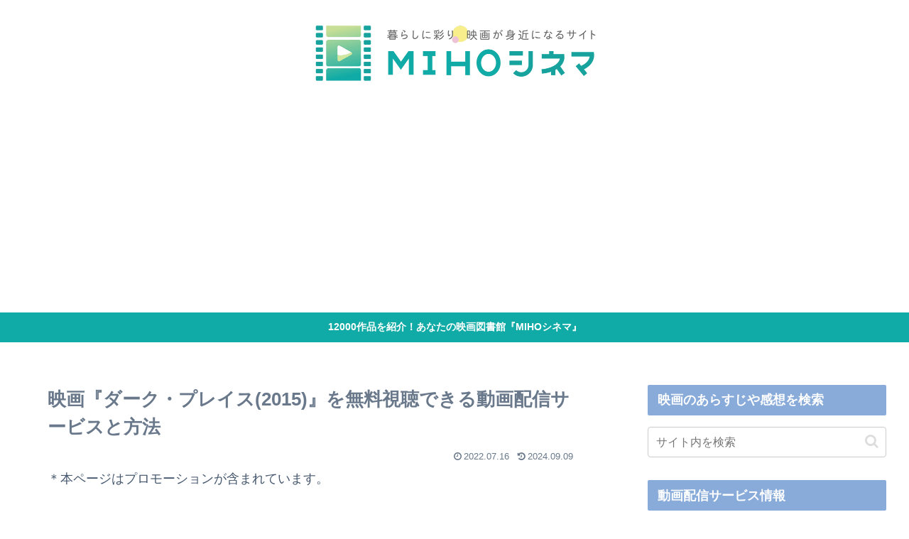

--- FILE ---
content_type: text/html; charset=utf-8
request_url: https://www.google.com/recaptcha/api2/aframe
body_size: 266
content:
<!DOCTYPE HTML><html><head><meta http-equiv="content-type" content="text/html; charset=UTF-8"></head><body><script nonce="5ALh7411c4pZ0p0dO_Fn6A">/** Anti-fraud and anti-abuse applications only. See google.com/recaptcha */ try{var clients={'sodar':'https://pagead2.googlesyndication.com/pagead/sodar?'};window.addEventListener("message",function(a){try{if(a.source===window.parent){var b=JSON.parse(a.data);var c=clients[b['id']];if(c){var d=document.createElement('img');d.src=c+b['params']+'&rc='+(localStorage.getItem("rc::a")?sessionStorage.getItem("rc::b"):"");window.document.body.appendChild(d);sessionStorage.setItem("rc::e",parseInt(sessionStorage.getItem("rc::e")||0)+1);localStorage.setItem("rc::h",'1763528617946');}}}catch(b){}});window.parent.postMessage("_grecaptcha_ready", "*");}catch(b){}</script></body></html>

--- FILE ---
content_type: application/javascript; charset=utf-8
request_url: https://fundingchoicesmessages.google.com/f/AGSKWxUvHoz37M8N8sHtlX_xrJAQaJWPlG1TMi0-3mbN3xhJ9UgOyVu-ulxaxxluj9Y3Xfd0ab31Z6S85J4fF7AFVv8Q_hzqPGT2lkl7nhZ8LyeHhtzQiYPxQNYzFCgba4NnrLKsJShoiLsMZNZnNzQ_Hm06Y1HNw39Kw9RUDr5XBWy4Svh19co41x1I4eOI/_/advert6./ads/300./displayAdFrame./pagead?/ad/card-
body_size: -1293
content:
window['457fbc47-b440-4137-8133-9b7a76a9dda4'] = true;

--- FILE ---
content_type: application/javascript
request_url: https://flux-cdn.com/client/imobile/mihocinema.min.js
body_size: 127205
content:
"use strict";var d2c,__extends=this&&this.__extends||function(){var r=function(e,t){return(r=Object.setPrototypeOf||({__proto__:[]}instanceof Array?function(e,t){e.__proto__=t}:function(e,t){for(var n in t)t.hasOwnProperty(n)&&(e[n]=t[n])}))(e,t)};return function(e,t){function n(){this.constructor=e}r(e,t),e.prototype=null===t?Object.create(t):(n.prototype=t.prototype,new n)}}(),__spreadArrays=this&&this.__spreadArrays||function(){for(var e=0,t=0,n=arguments.length;t<n;t++)e+=arguments[t].length;for(var r=Array(e),i=0,t=0;t<n;t++)for(var o=arguments[t],a=0,s=o.length;a<s;a++,i++)r[i]=o[a];return r},pbFlux=(!function(e){function t(e){this._isComplete=!1,this._next=e}e=e.nidan||(e.nidan={}),t.prototype.setNext=function(e){this._next=e},t.prototype.isComplete=function(){return this._isComplete},t.prototype.complete=function(e){var t;this._isComplete=!0,null!=(t=this._next)&&t.start(e)},e.Task=t}(d2c=d2c||{}),function(e){function t(){return null!==r&&r.apply(this,arguments)||this}var n,r,i;n=e.nidan||(e.nidan={}),i=function(e,t,n,r){this.activityLogId=e,this.origin=t,this.domain=window.location.hostname,this.referrer=document.referrer,this.userAgent=window.navigator.userAgent,this.uach=n?JSON.parse(n):JSON.parse("{}"),this.nidanId=r},r=n.Task,__extends(t,r),t.prototype.createAccessLogData=function(e){e=new i(e.activityLogId,e.requestOrigin,e.getUACHString(),e.nidanId);return JSON.stringify(e)},t.prototype.sendLog=function(e){var t=this.createAccessLogData(e);n.util.log("send log data : "+t),navigator.sendBeacon(e.getAccessLogURL(),t)},t.prototype.start=function(e){n.util.log("AccessLog task start"),e.compleatSendAccessLog?n.util.log("already send AccessLog"):this.sendLog(e),this.complete(e)},n.AccessLogTask=t}(d2c=d2c||{}),function(e){var n,t,r=e.nidan||(e.nidan={}),i=function(e,t,n,r,i){this.logType=e,this.activityLogId=t,this.origin=n,this.domain=window.location.hostname,this.referrer=document.referrer,this.userAgent=window.navigator.userAgent,this.uach=r?JSON.parse(r):JSON.parse("{}"),this.startStayTime=Math.floor(i),this.sendTime=Math.floor(Date.now()/1e3),this.scrollY=Math.floor(window.scrollY),this.scrollHeight=Math.floor(document.body.scrollHeight),this.innerHeight=Math.floor(window.innerHeight),this.scrollX=Math.floor(window.scrollX),this.scrollWidth=Math.floor(document.body.scrollWidth),this.innerWidth=Math.floor(window.innerWidth)},o=(a.getActivityLogId=function(){var e;return a.activityLogId||(e=r.util.getRandomString(20),a.activityLogId=e)},a.prototype.createActivityLogData=function(e,t){t=new i(t,e.activityLogId,e.requestOrigin,e.getUACHString(),e.loggingStart);return JSON.stringify(t)},a.prototype.sendLog=function(e,t){t=this.createActivityLogData(e,t);r.util.log("send log data : "+t),navigator.sendBeacon(e.getActivityLogURL(),t)},a.prototype.isValidParameters=function(e){return"string"==typeof e&&""!==e},a.prototype.createLoggingFunction=function(t){var n=this;return function(e){n.isValidParameters(e)?n.sendLog(t,e):r.util.log("parameter error:",e)}},a.activityLogId=null,a);function a(){}function s(){return null!==t&&t.apply(this,arguments)||this}r.ActivityLogManager=o,t=r.Task,__extends(s,t),s.prototype.start=function(e){var t;r.util.log("ActivityLog task start"),e.compleatActivity?r.util.log("ActivityLog is already compleated"):(t=new o,e.loggingStart=Date.now()/1e3,e.activityLogId=o.getActivityLogId(),n=t.createLoggingFunction(e),document.addEventListener("visibilitychange",function(){"hidden"===document.visibilityState&&n("pageExit")}),r.util.log("status ActivityLogId: "+e.activityLogId),e.compleatActivity=!0),this.complete(e)},r.ActivityLogTask=s}(d2c=d2c||{}),function(e){function t(){this.uachString=null,this.uach=null,this.nidanId="",this.daisyId="",this.activityLogId="",this.loggingStart=0,this.completeDaisySync=!1,this.requestedDaisySync=!1,this.completeNidanSync=!1,this.completeUACH=!1,this.compleatActivity=!1,this.compleatSendAccessLog=!1,this.environment=new n.Environment,this.nidanDomain="",this.notifyCallbacksForNidanID=[],this.notifyCallbacksForNidanAndDadUID=[],this.requestOrigin="",this.nidanDomain=n.domain.replace("/",""),this.requestOrigin=window.location.origin}var n;n=e.nidan||(e.nidan={}),t.prototype.getPreURL=function(){return this.environment.scheme+this.nidanDomain+this.environment.preRequestPath},t.prototype.getReceiverURL=function(){return this.environment.scheme+this.nidanDomain+this.environment.receiveRequestPath},t.prototype.getUACHString=function(){return null!==this.uachString||(null===this.uach?this.uachString="":this.uachString=JSON.stringify(this.uach)),this.uachString},t.prototype.getActivityLogURL=function(){return this.environment.scheme+this.nidanDomain+this.environment.activityLogPath},t.prototype.getAccessLogURL=function(){return this.environment.scheme+this.nidanDomain+this.environment.accessLogPath},n.NidanContext=t}(d2c=d2c||{}),function(e){function t(){return null!==r&&r.apply(this,arguments)||this}var n,r;n=e.nidan||(e.nidan={}),r=n.Task,__extends(t,r),t.prototype.start=function(e){for(n.util.log("EventStart");0<e.notifyCallbacksForNidanAndDadUID.length;)e.notifyCallbacksForNidanAndDadUID.pop()(e.nidanId,e.daisyId);n.util.log("EventStart"),this.complete(e)},n.DadUIDNotifyTask=t}(d2c=d2c||{}),function(r){function e(){return null!==t&&t.apply(this,arguments)||this}var i,t;i=r.nidan||(r.nidan={}),t=i.Task,__extends(e,t),e.prototype.start=function(e){i.util.log("request start DadUIDSync");var t=i.util.getRandomString(10);this.setReceiverFunc(e,t),this.addRequest(e,t),i.util.log("DadUIDSync append child"),i.util.log("request end DadUIDSync")},e.prototype.addRequest=function(e,t){var n=document.createElement("script"),r=new URL(e.environment.dadSyncURL);r.searchParams.append("callback",'d2c.nidan.receivers["'+t+'"]'),r.searchParams.append("origin",e.requestOrigin),r.searchParams.append("domain",window.location.hostname),r.searchParams.append("activityLogId",e.activityLogId),r.searchParams.append("referrer",document.referrer),r.searchParams.append("userAgent",window.navigator.userAgent),r.searchParams.append("uach",e.getUACHString()),n.src=r.toString(),document.head.appendChild(n)},e.prototype.setReceiverFunc=function(t,e){var n=this;r.nidan.receivers[e]=function(e){i.util.log("response DadUIDSync start"),e&&(t.daisyId=e),t.completeDaisySync=!0,n.complete(t),i.util.log("response DadUIDSync end")}},i.DadUIDSyncTask=e}(d2c=d2c||{}),function(e){function t(){this._scheme="https:",this._preRequestPath="/id/nidan/pre",this._receiveRequestPath="/id/nidan/receiver",this._activityLogPath="/activity",this._accessLogPath="/access",this._storageKey="__nidan_id",this._paramKey="__did__",this._dadSyncUrl="https://nidan.addlv.smt.docomo.ne.jp/id/daisy/sync",this._nidanIDRequiredLength=80;var e,t=window;t._d2c_nidan_option&&"object"==typeof t._d2c_nidan_option&&(!(e=(t=t._d2c_nidan_option).scheme)||"https:"!==e&&"http:"!==e||(this._scheme=e),(e=t.preRequestPath)&&(this._preRequestPath=e),(e=t.storageKey)&&(this._storageKey=e),(e=t.dadSyncUrl)&&(this._dadSyncUrl=e),n.util.log(this))}var n;n=e.nidan||(e.nidan={}),Object.defineProperty(t.prototype,"scheme",{get:function(){return this._scheme+"//"},enumerable:!1,configurable:!0}),Object.defineProperty(t.prototype,"preRequestPath",{get:function(){return this._preRequestPath},enumerable:!1,configurable:!0}),Object.defineProperty(t.prototype,"receiveRequestPath",{get:function(){return this._receiveRequestPath},enumerable:!1,configurable:!0}),Object.defineProperty(t.prototype,"activityLogPath",{get:function(){return this._activityLogPath},enumerable:!1,configurable:!0}),Object.defineProperty(t.prototype,"accessLogPath",{get:function(){return this._accessLogPath},enumerable:!1,configurable:!0}),Object.defineProperty(t.prototype,"storageKey",{get:function(){return this._storageKey},enumerable:!1,configurable:!0}),Object.defineProperty(t.prototype,"paramKey",{get:function(){return this._paramKey},enumerable:!1,configurable:!0}),Object.defineProperty(t.prototype,"dadSyncURL",{get:function(){return this._dadSyncUrl},enumerable:!1,configurable:!0}),Object.defineProperty(t.prototype,"nidanIDRequiredLength",{get:function(){return this._nidanIDRequiredLength},enumerable:!1,configurable:!0}),n.Environment=t}(d2c=d2c||{}),function(r){function e(){return null!==t&&t.apply(this,arguments)||this}var i,t;i=r.nidan||(r.nidan={}),t=i.Task,__extends(e,t),e.prototype.start=function(e){var t=this.getNidanId(e);if(""!==t){for(e.nidanId=t,e.completeNidanSync=!0;0<e.notifyCallbacksForNidanID.length;)e.notifyCallbacksForNidanID.pop()(e.nidanId,e.daisyId);this.complete(e)}else{i.util.log("NidanPre Append"),e.compleatSendAccessLog=!0;t=i.util.getRandomString(10);this.setReceiverFunc(e,t),this.addPreRequest(e,t)}},e.prototype.addPreRequest=function(e,t){this.addRequest(e.getPreURL(),e,t)},e.prototype.addReceiverRequest=function(e,t){this.addRequest(e.getReceiverURL(),e,t)},e.prototype.addRequest=function(e,t,n){var r=document.createElement("script"),e=new URL(e);e.searchParams.append("callback",'d2c.nidan.receivers["'+n+'"]'),e.searchParams.append("nocache",(new Date).getTime().toString()),e.searchParams.append("origin",t.requestOrigin),e.searchParams.append("domain",window.location.hostname),e.searchParams.append("activityLogId",t.activityLogId),e.searchParams.append("referrer",document.referrer),e.searchParams.append("userAgent",window.navigator.userAgent),e.searchParams.append("uach",t.getUACHString()),""!==t.nidanId&&e.searchParams.append("nidanid",t.nidanId),r.src=e.toString(),document.head.appendChild(r)},e.prototype.setReceiverFunc=function(t,e){var n=this;r.nidan.receivers[e]=function(e){for(i.util.log("Nidan Pre Receiver Start"),e&&""!==e&&(t.nidanId=e,localStorage.setItem(t.environment.storageKey,e)),t.completeNidanSync=!0;0<t.notifyCallbacksForNidanID.length;)t.notifyCallbacksForNidanID.pop()(t.nidanId,t.daisyId);n.complete(t),n.publicationCookieDeleteRequest(t)}},e.prototype.publicationCookieDeleteRequest=function(e){var t=i.util.getRandomString(10);r.nidan.receivers[t]=function(){i.util.log("delete request receive")},this.addReceiverRequest(e,t)},e.prototype.getNidanId=function(t){var n,e="",r=localStorage.getItem(t.environment.storageKey),r=("string"==typeof r&&""!==r&&(e=r),window.location.search);return 0!==r.length&&(n=[],r.slice(1).split("&").forEach(function(e){e=e.split("=");2===e.length&&e[0]===t.environment.paramKey&&""!==e[1]&&n.push(e[1])}),1===n.length)?(e!==n[0]&&localStorage.setItem(t.environment.storageKey,n[0]),n[0]):e},i.NidanSyncTask=e}(d2c=d2c||{}),function(e){(e=(e=e.nidan||(e.nidan={})).util||(e.util={})).getRandomString=function(e){for(var t="abcdefghijklmnopqrstuvwxyzABCDEFGHIJKLMNOPQRSTUVWXYZ",n=t.length,r="",i=0;i<e;i++)r+=t[Math.floor(Math.random()*n)];return r},e.log=function(){for(var e=0;e<arguments.length;e++)e,0}}(d2c=d2c||{}),function(e){function t(){return null!==i&&i.apply(this,arguments)||this}function n(){}var r,i,o;r=e.nidan||(e.nidan={}),n.getUserAgentClientHintInfo=function(){try{return n.getNavigator().userAgentData.getHighEntropyValues(n.HIGH_ENTROPY_VALUE_KEYS)}catch(e){return r.util.log("getUserAgentClientHintInfo something error"),r.util.log(e),null}},n.getNavigator=function(){return navigator},n.HIGH_ENTROPY_VALUE_KEYS=["platform","platformVersion","architecture","model","fullVersionList"],o=n,i=r.Task,__extends(t,i),t.prototype.start=function(t){var e,n=this;r.util.log("UACH Task start"),t.completeUACH?(r.util.log("UACH Task already finished"),this.complete(t)):(e=o.getUserAgentClientHintInfo())?e.then(function(e){t.uach=e,r.util.log("UACH Task end:success")}).catch(function(){t.uach=null,r.util.log("UACH Task end:catch")}).finally(function(){t.completeUACH=!0,r.util.log("UACH Task complete"),n.complete(t)}):(t.uach=null,t.completeUACH=!0,r.util.log("UACH Task end:else"),this.complete(t))},r.UACHTask=t}(d2c=d2c||{}),function(i){function e(){this.context=new o.NidanContext,o.util.log("satrt id manager");var e=localStorage.getItem(this.context.environment.storageKey),t=new RegExp("^([a-z]|[A-Z]|[0-9]){80}$");if(e&&!t.test(e)&&(o.util.log("browser has invalid acid"),localStorage.removeItem(this.context.environment.storageKey)),i.nidan.receivers||(i.nidan.receivers={}),"string"!=typeof o.domain||""===o.domain)throw new Error("domain required");var t=new o.UACHTask,e=new o.ActivityLogTask,n=new o.NidanSyncTask,r=new o.AccessLogTask;t.setNext(e),e.setNext(n),n.setNext(r),t.start(this.context),o.util.log("satrt id manager")}var o;o=i.nidan||(i.nidan={}),e.getInstance=function(){return o.manager||(o.manager=new e)},e.prototype.getNidanID=function(e){if(o.util.log("Called:getNidanId"),"function"!=typeof e)throw new Error("callback func require");this.context.completeNidanSync?e(this.context.nidanId):(this.context.notifyCallbacksForNidanID.push(e),o.util.log("キュー数："+this.context.notifyCallbacksForNidanID.length))},e.prototype.getNidanAndDadUID=function(e){var t,n,r,i=this;if("function"!=typeof e)throw new Error("callback func require");this.context.completeNidanSync&&this.context.completeDaisySync?(o.util.log("Before Completed. notify callback."),e(this.context.nidanId,this.context.daisyId)):(this.context.notifyCallbacksForNidanAndDadUID.push(e),o.util.log("Add Queue for NidanAndDadUID. length:"+this.context.notifyCallbacksForNidanAndDadUID.length),this.context.requestedDaisySync||(this.context.requestedDaisySync=!0,o.util.log("Daisy Sync Request Start"),e=new o.DadUIDSyncTask,t=new o.WaitTask,e.setNext(t),n=new o.DadUIDNotifyTask,t.setNext(n),this.getNidanID(function(e){t.start(i.context)}),n=new o.UACHTask,r=new o.ActivityLogTask,n.setNext(r),r.setNext(e),n.start(this.context)))},o.NidanIdManager=e}(d2c=d2c||{}),function(e){function t(){return null!==n&&n.apply(this,arguments)||this}var n;e=e.nidan||(e.nidan={}),n=e.Task,__extends(t,n),t.prototype.start=function(e){e.completeNidanSync&&e.completeDaisySync&&this.complete(e)},e.WaitTask=t}(d2c=d2c||{}),function(n){var r;(r=n.nidan||(n.nidan={})).getId=function(e){r.NidanIdManager.getInstance().getNidanID(e)},r.getIds=function(e){r.NidanIdManager.getInstance().getNidanAndDadUID(e)},setTimeout(function(){for(var e=r.NidanIdManager.getInstance(),t=n.nidan.tasks||new Array;0<t.length;)e.getNidanID(t.shift())})}(d2c=d2c||{}),window.d2c=window.d2c||{},window.d2c.nidan=window.d2c.nidan||{tasks:Array(),getId:function(e){this.tasks.push(e)}},window.d2c.nidan.domain="js.api.nidan.d2c.ne.jp",window.d2c.nidan.getId(()=>{window.d2c.nidan.getIds((e,t)=>{var n=pbjs.getConfig("userSync.userIds")||[];let r=n.find(e=>"pubProvidedId"===e.name&&1===e.bidders.length&&e.bidders.includes("allox"));r||(r={name:"pubProvidedId",bidders:["allox"],params:{eids:[]}},n.push(r)),r.params.eids.push({source:"docomo.ne.jp",uids:[{id:e,atype:3,ext:{stype:"ppuid"}},{id:t,atype:1,ext:{stype:"ppuid"}}]}),pbjs.setConfig({userSync:{userIds:n}}),pbjs.refreshUserIds({submoduleNames:["pubProvidedId"]})})}),window.pbjs=window.pbjs||{},window.pbjs.que=window.pbjs.que||[],window.googletag=window.googletag||{},window.googletag.cmd=window.googletag.cmd||[],pbFlux||{}),prebidBidder=(pbFlux.pbjsGlobalName="pbjs",pbFlux.importTag=function(e){var t=document.createElement("script");t.setAttribute("type","text/javascript"),t.setAttribute("async","async"),t.setAttribute("src",e),document.getElementsByTagName("head")[0].appendChild(t)},pbFlux.getPbjsInstance=function(){var e=window.pbjs;return e.requestBids&&e.setConfig?e:void 0},window.ID5EspConfig={partnerId:747},[].forEach(function(e){pbFlux.importTag(e)}),pbFlux.bidderSettings={standard:{storageAllowed:!0}},[].forEach(function(t){pbFlux.bidderSettings[t.bidder]={bidCpmAdjustment:function(e){return e*t.rate}}}),pbFlux.analytics={id:"562",config:{plugins:["prebid-analytics"]}},pbFlux.aliasBidders=[],pbFlux.bidderTimeout=pbFlux.bidderTimeout||2e3,pbFlux.bidSurge={},pbFlux.oneTag={},pbFlux.novatiqAuctionDelay=0,pbFlux.topics={},pbFlux.info={version:"1.0.0",filename:"imobile/mihocinema.min.js",type:[],pbjs_version:"9.17.0",is_exceptional:!1,is_auto:!0,bidders:["allox","criteo","discovery","gumgum","ix","logicad","microad","pubmatic","richaudience","rtbhouse","unicorn"],user_ids:["criteo","id5Id","imuid","sharedId"],updated:"2025-06-13-07-45-36",client_id:511,publisher_id:562,rtd:[],dataharbor:{enable:null},tag_version:11},pbFlux.dataharbor={keyName:"_flux_dataharbor",status:-1,enumStatus:{ON:1,OFF:0,NO_SET:-1},enablePercent:95,userIds:[{name:"sharedId",params:{syncTime:60},storage:{name:"sharedid",type:"cookie",expires:28}},{name:"imuid",params:{cid:1008852}},{name:"id5Id",params:{partner:747},storage:{type:"html5",name:"id5id",expires:90,refreshInSeconds:28800}},{name:"criteo"}],init:function(){pbFlux.dataharbor.status=pbFlux.dataharbor.getStatus(),-1===[pbFlux.dataharbor.enumStatus.ON,pbFlux.dataharbor.enumStatus.OFF].indexOf(pbFlux.dataharbor.status)&&(pbFlux.dataharbor.status=100*Math.random()<=pbFlux.dataharbor.enablePercent?pbFlux.dataharbor.enumStatus.ON:pbFlux.dataharbor.enumStatus.OFF),pbFlux.info.dataharbor.enable=pbFlux.dataharbor.status===pbFlux.dataharbor.enumStatus.ON,pbFlux.dataharbor.setCookie(pbFlux.dataharbor.status)},getStatus:function(){var t=pbFlux.dataharbor.enumStatus.NO_SET,e=document.cookie.split(";"),n=pbFlux.dataharbor.keyName+"=";return e.forEach(function(e){0===e.trim().indexOf(n)&&(t=parseInt(e.trim().split("=")[1],10))}),t},setCookie:function(e){var t=new Date,e=(t.setTime(t.getTime()+7776e6),pbFlux.dataharbor.keyName+"="+e+"; "),t="expires="+t.toGMTString()+"; ";document.cookie=e+t+"path=/"}},pbFlux.adServerCurrency="JPY",pbFlux.priceGranularity={buckets:[{precision:2,min:1,max:2,increment:1},{precision:2,min:2,max:400,increment:2},{precision:2,min:400,max:5e3,increment:20}]},pbFlux.setBidderConfig={bidders:["microad","logicad","rtbhouse","gumgum","ix","unicorn","richaudience","allox","criteo","pubmatic","discovery"],config:{schain:{config:{ver:"1.0",complete:1,nodes:[{asi:"flux-g.com",sid:"511",hp:1}]},validation:"relaxed"},readOnePlusXId:!1,useProfileApi:!1}},pbFlux.setOemBidderConfig={},pbFlux.mediaBidderConfig={},pbFlux.config={priceGranularity:pbFlux.priceGranularity,enableSendAllBids:!1,currency:{adServerCurrency:pbFlux.adServerCurrency,conversionRateFile:"https://cdn.jsdelivr.net/gh/prebid/currency-file@1/latest.json",defaultRates:{USD:{JPY:155,TWD:32.13},JPY:{TWD:.2144,USD:.0064}}},userSync:{iframeEnabled:!0,pixelEnabled:!0,filterSettings:{all:{bidders:"*",filter:"include"}},auctionDelay:pbFlux.novatiqAuctionDelay,topics:pbFlux.topics},useBidCache:!0,bidderTimeout:pbFlux.bidderTimeout,auctionOptions:{secondaryBidders:[]},enableTIDs:!0,rubicon:{singleRequest:!0},fledgeForGpt:{enabled:!0,defaultForSlots:1}},pbFlux.config.realTimeData={auctionDelay:0,dataProviders:[]},pbFlux.config.bigRichmedia={},pbFlux.enableAnalytics=[],pbFlux.isFn=function(e){return"[object Function]"===Object.prototype.toString.call(e)},pbFlux.beforeInit=function(){},pbFlux.runCommand=function(){window.pbjs.processQueue()},pbFlux.init=function(){pbFlux.dataharbor.init(),pbFlux.dataharbor.status===pbFlux.dataharbor.enumStatus.ON&&(pbFlux.config.userSync.userIds=pbFlux.dataharbor.userIds),pbjs.setConfig(pbFlux.config),pbFlux.aliasBidders&&pbFlux.aliasBidders.forEach(function(e){pbjs.aliasBidder(e.bidder,e.key)}),pbFlux.enableAnalytics.length&&pbjs.enableAnalytics(pbFlux.enableAnalytics),pbFlux.bidderSettings&&(pbjs.bidderSettings=pbFlux.bidderSettings),pbFlux.setBidderConfig&&0<Object.keys(pbFlux.setBidderConfig).length&&pbjs.setBidderConfig(pbFlux.setBidderConfig),pbFlux.setOemBidderConfig&&0<Object.keys(pbFlux.setOemBidderConfig).length&&pbjs.mergeBidderConfig(pbFlux.setOemBidderConfig),pbFlux.mediaBidderConfig&&0<Object.keys(pbFlux.mediaBidderConfig).length&&pbjs.mergeBidderConfig(pbFlux.mediaBidderConfig)},pbFlux.prebidBidder=function(e){googletag.cmd.push(function(){function r(){e||(e=!0,window.fluxtag?(fluxtag.readyBids&&(fluxtag.readyBids.prebid=!0),fluxtag.launchAdServer&&pbFlux.isFn(fluxtag.launchAdServer())&&fluxtag.launchAdServer()):(window.readyBids&&(readyBids.prebid=!0),window.launchAdServer&&launchAdServer()))}var e=!1;pbjs.que.push(function(){const t=[];googletag.pubads().getSlots().forEach(function(e){t.push({divId:e.getSlotElementId(),unitPath:e.getAdUnitPath()})});var e=pbFlux.getUnits(t),n=[];pbjs.adUnits.forEach(function(e){n.push(e.code)}),n.forEach(function(e){pbjs.removeAdUnit(e)}),pbjs.addAdUnits(e),pbjs.requestBids({bidsBackHandler:r})})})},pbFlux.prebidBidder);pbFlux.refresh=function(e){var t=e.lines.map(function(e){return{unitPath:e.code,divId:e.id}}),n=e.callback,r=e.timeout||2e3;pbjs.que.push(function(){pbjs.requestBids({timeout:r,adUnits:pbFlux.getUnits(t),bidsBackHandler:function(){n()}})})},pbFlux.getUnits=function(e){const o=[],a=window.innerWidth;return e.forEach(function(i){var e=pbFlux.allUnits[i.unitPath]||pbFlux.allUnits[i.divId];e&&e.forEach(function(e){var t,n,r=Object.assign({},e);r.code=i.divId,(!e.unitGroup||(t=e.unitGroup.min[0],n="*"!==e.unitGroup.max[0]?e.unitGroup.max[0]:1e4,t<=a&&a<n))&&o.push({code:r.code,mediaTypes:e.mediaTypes,bids:e.bids,ortb2Imp:e.ortb2Imp})})}),o},pbFlux.requestBids=function(e){var t=e.adUnits,n=e.bidsBackHandler,r=e.timeout||2e3,i=pbFlux.getUnits(t);pbjs.que.push(function(){pbjs.requestBids({adUnits:i,bidsBackHandler:n,timeout:r})})},pbFlux.allUnits={"div-gpt-ad-1638171458357-0":[{code:"",mediaTypes:{banner:{sizes:[[300,250],[336,280]]}},bids:[{bidder:"unicorn",params:{accountId:191817,placementId:"div-gpt-ad-1638171458357-0",mediaId:"mihocinema.com",publisherId:9176203}},{bidder:"rtbhouse",params:{region:"prebid-asia",publisherId:"f2WVh23hD6W15EaRR8q4"}},{bidder:"richaudience",params:{pid:"De2EmrrBPT",supplyType:"site"}},{bidder:"logicad",params:{tid:"pzQ2"}},{bidder:"ix",params:{siteId:"756998"}},{bidder:"allox",params:{placementId:"ca7875d1so8l"}}],ortb2Imp:{},unitGroup:{max:[770,0],min:[0,0],name:"0x0<window<770x0"}}],"div-gpt-ad-1629959911429-0":[{code:"",mediaTypes:{banner:{sizes:[[300,250],[336,280]]}},bids:[{bidder:"rtbhouse",params:{region:"prebid-asia",publisherId:"f2WVh23hD6W15EaRR8q4"}},{bidder:"richaudience",params:{pid:"aUcBd8FBdZ",supplyType:"site"}},{bidder:"logicad",params:{tid:"eZz2"}},{bidder:"ix",params:{siteId:"722577"}},{bidder:"gumgum",params:{inSlot:"239886"}},{bidder:"criteo",params:{zoneId:1608485,uid:432663}}],ortb2Imp:{},unitGroup:{max:["*","*"],min:[770,0],name:"770x0<window"}}],"div-gpt-ad-1629959846812-0":[{code:"",mediaTypes:{banner:{sizes:[[336,280],[300,250]]}},bids:[{bidder:"rtbhouse",params:{region:"prebid-asia",publisherId:"f2WVh23hD6W15EaRR8q4"}},{bidder:"richaudience",params:{pid:"2tVu4CcAx3",supplyType:"site"}},{bidder:"microad",params:{spot:"9725dbdaea42a824f5d31f4621948bac"}},{bidder:"logicad",params:{tid:"q5rJ"}},{bidder:"ix",params:{siteId:"722576"}},{bidder:"gumgum",params:{inSlot:"239885"}},{bidder:"criteo",params:{zoneId:1608484,uid:432659}}],ortb2Imp:{},unitGroup:{max:["*","*"],min:[770,0],name:"770x0<window"}}],"div-gpt-ad-1629959782768-0":[{code:"",mediaTypes:{banner:{sizes:[[300,250],[336,280]]}},bids:[{bidder:"unicorn",params:{accountId:191817,placementId:"1759168",mediaId:"mihocinema.com",publisherId:9176203}},{bidder:"rtbhouse",params:{region:"prebid-asia",publisherId:"f2WVh23hD6W15EaRR8q4"}},{bidder:"richaudience",params:{pid:"6Xj6eMsJIq",supplyType:"site"}},{bidder:"logicad",params:{tid:"G5jx"}},{bidder:"ix",params:{siteId:"722575"}},{bidder:"gumgum",params:{inSlot:"239884"}},{bidder:"allox",params:{placementId:"bd7f4547VWDY"}}],ortb2Imp:{},unitGroup:{max:[770,0],min:[0,0],name:"0x0<window<770x0"}}],"div-gpt-ad-1570174298028-0":[{code:"",mediaTypes:{banner:{sizes:[[320,50],[320,100]]}},bids:[{bidder:"unicorn",params:{accountId:191817,placementId:"1670735",mediaId:"mihocinema.com",publisherId:9176203}},{bidder:"rtbhouse",params:{region:"prebid-asia",publisherId:"f2WVh23hD6W15EaRR8q4"}},{bidder:"richaudience",params:{pid:"WFcClwjECx",supplyType:"site"}},{bidder:"microad",params:{spot:"c96e632e5572bd859c8804b6da830c9c"}},{bidder:"logicad",params:{tid:"kxwB"}},{bidder:"ix",params:{siteId:"722574"}},{bidder:"gumgum",params:{inSlot:"239883"}},{bidder:"allox",params:{placementId:"247614fd7xw3"}}],ortb2Imp:{},unitGroup:{max:[770,0],min:[0,0],name:"0x0<window<770x0"}}],"div-gpt-ad-1565336097207-0":[{code:"",mediaTypes:{banner:{sizes:[[300,250],[336,280]]}},bids:[{bidder:"unicorn",params:{accountId:191817,placementId:"div-gpt-ad-1565336097207-0",mediaId:"mihocinema.com",publisherId:9176203}},{bidder:"rtbhouse",params:{region:"prebid-asia",publisherId:"f2WVh23hD6W15EaRR8q4"}},{bidder:"richaudience",params:{pid:"N3bsN29eM7",supplyType:"site"}},{bidder:"logicad",params:{tid:"RWLp"}},{bidder:"ix",params:{siteId:"756999"}},{bidder:"allox",params:{placementId:"5ac76840bzg6"}}],ortb2Imp:{},unitGroup:{max:[770,0],min:[0,0],name:"0x0<window<770x0"}}],"div-gpt-ad-1705386155445-0":[{code:"",mediaTypes:{banner:{sizes:[[320,100],[320,50]]}},bids:[{bidder:"rtbhouse",params:{region:"prebid-asia",publisherId:"f2WVh23hD6W15EaRR8q4"}},{bidder:"richaudience",params:{pid:"jMHu5xFwiZ",supplyType:"site"}},{bidder:"pubmatic",params:{adSlot:"5710835",publisherId:"158977"}},{bidder:"microad",params:{spot:"3e3415c532c49e2f13541626f849546c"}},{bidder:"ix",params:{siteId:"1073463"}},{bidder:"discovery",params:{token:"8ae461f4f9768b7d69acf831d84e929d",tagid:"1839773",publisher:"562"}},{bidder:"allox",params:{placementId:"3a00e1a5GfSA"}}],ortb2Imp:{},unitGroup:{max:[770,0],min:[0,0],name:"0x0<window<770x0"}}],"div-gpt-ad-1693362854918-0":[{code:"",mediaTypes:{banner:{sizes:[[728,90]]}},bids:[{bidder:"rtbhouse",params:{region:"prebid-asia",publisherId:"f2WVh23hD6W15EaRR8q4"}},{bidder:"richaudience",params:{pid:"bhKIdwAz8U",supplyType:"site"}},{bidder:"ix",params:{siteId:"1033341"}}],ortb2Imp:{},unitGroup:{max:["*","*"],min:[770,0],name:"770x0<window"}}],"div-gpt-ad-1692943620279-0":[{code:"",mediaTypes:{banner:{sizes:[[300,280],[320,180],[300,250],[300,600],[240,400],[300,300],[200,200],[336,280],[250,250]]}},bids:[{bidder:"unicorn",params:{accountId:191817,placementId:"1832443",mediaId:"mihocinema.com",publisherId:9176203}},{bidder:"rtbhouse",params:{region:"prebid-asia",publisherId:"f2WVh23hD6W15EaRR8q4"}},{bidder:"richaudience",params:{pid:"6UPVNAl5hU",supplyType:"site"}},{bidder:"ix",params:{siteId:"1033340"}},{bidder:"allox",params:{placementId:"4d07d133ho3d"}}],ortb2Imp:{},unitGroup:{max:[770,0],min:[0,0],name:"0x0<window<770x0"}}],"div-gpt-ad-1688362256873-0":[{code:"",mediaTypes:{banner:{sizes:[[320,120],[320,50],[320,100]]}},bids:[{bidder:"unicorn",params:{accountId:191817,placementId:"1827107",mediaId:"mihocinema.com",publisherId:9176203}},{bidder:"rtbhouse",params:{region:"prebid-asia",publisherId:"f2WVh23hD6W15EaRR8q4"}},{bidder:"richaudience",params:{pid:"sCSEDslwki",supplyType:"site"}},{bidder:"microad",params:{spot:"0e7fcb3a0a26d1164e21f7c09e25bc71"}},{bidder:"logicad",params:{tid:"50o3"}},{bidder:"ix",params:{siteId:"1008367"}},{bidder:"criteo",params:{zoneId:1761982,uid:432667}},{bidder:"allox",params:{placementId:"2dc058d6uWoh"}}],ortb2Imp:{},unitGroup:{max:[770,0],min:[0,0],name:"0x0<window<770x0"}}]},pbjs.que.unshift(pbFlux.beforeInit,pbFlux.init),(()=>{var B={198:function(e,t){var n=this&&this.__assign||function(){return(n=Object.assign||function(e){for(var t,n=1,r=arguments.length;n<r;n++)for(var i in t=arguments[n])Object.prototype.hasOwnProperty.call(t,i)&&(e[i]=t[i]);return e}).apply(this,arguments)},i=this&&this.__spreadArray||function(e,t,n){if(n||2===arguments.length)for(var r,i=0,o=t.length;i<o;i++)!r&&i in t||((r=r||Array.prototype.slice.call(t,0,i))[i]=t[i]);return e.concat(r||Array.prototype.slice.call(t))},o=(Object.defineProperty(t,"__esModule",{value:!0}),t.InvokeMethodLogger=t.Log=void 0,r.debugTurnedOn=function(){var e=-1!==location.search.indexOf("flux_debug=true"),t=Boolean(null==(t=null===window||void 0===window?void 0:window.console)?void 0:t.log);return e&&t},r.setConfig=function(e){this.logConfig=n(n({},this.logConfig),e)},r.message=function(){for(var e=[],t=0;t<arguments.length;t++)e[t]=arguments[t];this.debugTurnedOn()&&console.log.apply(console,this.decorateLog(e,"MESSAGE:"))},r.info=function(){for(var e=[],t=0;t<arguments.length;t++)e[t]=arguments[t];this.debugTurnedOn()&&console.info.apply(console,this.decorateLog(e,"INFO:"))},r.warn=function(){for(var e=[],t=0;t<arguments.length;t++)e[t]=arguments[t];this.debugTurnedOn()&&console.warn.apply(console,this.decorateLog(e,"WARNING:"))},r.error=function(){for(var e=[],t=0;t<arguments.length;t++)e[t]=arguments[t];this.debugTurnedOn()&&console.error.apply(console,this.decorateLog(e,"ERROR:"))},r.decorateLog=function(e,t){var n=this.logConfig,r=n.label,n=n.labelColor,t=t?i([t],e,!0):e,e=n||"#0095d9",n="%c".concat(r);return i([n,"display: inline-block; color: #fff; background: ".concat(e,"; padding: 1px 4px; border-radius: 3px;")],t,!0)},r.logConfig={label:"",labelColor:""},r);function r(){}t.Log=o,t.InvokeMethodLogger=function(e,t,n){var r,i;o.debugTurnedOn()&&(e=e.constructor.name,r="Invoking ".concat(e,".").concat(t),i=n.value,n.value=function(){for(var e=[],t=0;t<arguments.length;t++)e[t]=arguments[t];var n=JSON.stringify(e).slice(1,-1);o.info("".concat(r,"(").concat(n,")")),i.apply(this,e)})}}},N={},e="flux_analytics",q=function(){return(q=Object.assign||function(e){for(var t,n=1,r=arguments.length;n<r;n++)for(var i in t=arguments[n])Object.prototype.hasOwnProperty.call(t,i)&&(e[i]=t[i]);return e}).apply(this,arguments)};function p(e,a,s,d){return new(s=s||Promise)(function(n,t){function r(e){try{o(d.next(e))}catch(e){t(e)}}function i(e){try{o(d.throw(e))}catch(e){t(e)}}function o(e){var t;e.done?n(e.value):((t=e.value)instanceof s?t:new s(function(e){e(t)})).then(r,i)}o((d=d.apply(e,a||[])).next())})}function h(r,i){var o,a,s,d={label:0,sent:function(){if(1&s[0])throw s[1];return s[1]},trys:[],ops:[]},c={next:e(0),throw:e(1),return:e(2)};return"function"==typeof Symbol&&(c[Symbol.iterator]=function(){return this}),c;function e(n){return function(e){var t=[n,e];if(o)throw new TypeError("Generator is already executing.");for(;d=c&&t[c=0]?0:d;)try{if(o=1,a&&(s=2&t[0]?a.return:t[0]?a.throw||((s=a.return)&&s.call(a),0):a.next)&&!(s=s.call(a,t[1])).done)return s;switch(a=0,(t=s?[2&t[0],s.value]:t)[0]){case 0:case 1:s=t;break;case 4:return d.label++,{value:t[1],done:!1};case 5:d.label++,a=t[1],t=[0];continue;case 7:t=d.ops.pop(),d.trys.pop();continue;default:if(!((s=0<(s=d.trys).length&&s[s.length-1])||6!==t[0]&&2!==t[0])){d=0;continue}if(3===t[0]&&(!s||t[1]>s[0]&&t[1]<s[3]))d.label=t[1];else if(6===t[0]&&d.label<s[1])d.label=s[1],s=t;else{if(!(s&&d.label<s[2])){s[2]&&d.ops.pop(),d.trys.pop();continue}d.label=s[2],d.ops.push(t)}}t=i.call(r,d)}catch(e){t=[6,e],a=0}finally{o=s=0}if(5&t[0])throw t[1];return{value:t[0]?t[1]:void 0,done:!0}}}}function W(){for(var e=0,t=0,n=arguments.length;t<n;t++)e+=arguments[t].length;for(var r=Array(e),i=0,t=0;t<n;t++)for(var o=arguments[t],a=0,s=o.length;a<s;a++,i++)r[i]=o[a];return r}function u(t,n){return new Promise(function(e){return setTimeout(e,t,n)})}function L(e,t){try{var n=e();n&&"function"==typeof n.then?n.then(function(e){return t(!0,e)},function(e){return t(!1,e)}):t(!0,n)}catch(e){t(!1,e)}}function F(i,o,a){return void 0===a&&(a=16),p(this,void 0,void 0,function(){var t,n,r;return h(this,function(e){switch(e.label){case 0:t=Date.now(),n=0,e.label=1;case 1:return n<i.length?(o(i[n],n),(r=Date.now())>=t+a?(t=r,[4,u(0)]):[3,3]):[3,4];case 2:e.sent(),e.label=3;case 3:return++n,[3,1];case 4:return[2]}})})}function M(e){e.then(void 0,function(){})}function l(e,t){e=[e[0]>>>16,65535&e[0],e[1]>>>16,65535&e[1]],t=[t[0]>>>16,65535&t[0],t[1]>>>16,65535&t[1]];var n=[0,0,0,0];return n[3]+=e[3]+t[3],n[2]+=n[3]>>>16,n[3]&=65535,n[2]+=e[2]+t[2],n[1]+=n[2]>>>16,n[2]&=65535,n[1]+=e[1]+t[1],n[0]+=n[1]>>>16,n[1]&=65535,n[0]+=e[0]+t[0],n[0]&=65535,[n[0]<<16|n[1],n[2]<<16|n[3]]}function f(e,t){e=[e[0]>>>16,65535&e[0],e[1]>>>16,65535&e[1]],t=[t[0]>>>16,65535&t[0],t[1]>>>16,65535&t[1]];var n=[0,0,0,0];return n[3]+=e[3]*t[3],n[2]+=n[3]>>>16,n[3]&=65535,n[2]+=e[2]*t[3],n[1]+=n[2]>>>16,n[2]&=65535,n[2]+=e[3]*t[2],n[1]+=n[2]>>>16,n[2]&=65535,n[1]+=e[1]*t[3],n[0]+=n[1]>>>16,n[1]&=65535,n[1]+=e[2]*t[2],n[0]+=n[1]>>>16,n[1]&=65535,n[1]+=e[3]*t[1],n[0]+=n[1]>>>16,n[1]&=65535,n[0]+=e[0]*t[3]+e[1]*t[2]+e[2]*t[1]+e[3]*t[0],n[0]&=65535,[n[0]<<16|n[1],n[2]<<16|n[3]]}function g(e,t){return 32==(t%=64)?[e[1],e[0]]:t<32?[e[0]<<t|e[1]>>>32-t,e[1]<<t|e[0]>>>32-t]:[e[1]<<(t-=32)|e[0]>>>32-t,e[0]<<t|e[1]>>>32-t]}function m(e,t){return 0==(t%=64)?e:t<32?[e[0]<<t|e[1]>>>32-t,e[1]<<t]:[e[1]<<t-32,0]}function b(e,t){return[e[0]^t[0],e[1]^t[1]]}function z(e){return e=b(e,[0,e[0]>>>1]),e=b(e=f(e,[4283543511,3981806797]),[0,e[0]>>>1]),b(e=f(e,[3301882366,444984403]),[0,e[0]>>>1])}function G(e){return parseInt(e)}function t(e){return parseFloat(e)}function n(e,t){return"number"==typeof e&&isNaN(e)?t:e}function y(e){return e.reduce(function(e,t){return e+(t?1:0)},0)}function $(e,t){return void 0===t&&(t=1),1<=Math.abs(t)?Math.round(e/t)*t:(t=1/t,Math.round(e*t)/t)}function V(e){return e&&"object"==typeof e&&"message"in e?e:{message:e}}function J(i,a,o){var s=Object.keys(i).filter(function(e){for(var t=o,n=e,r=0,i=t.length;r<i;++r)if(t[r]===n)return!1;return!0}),d=Array(s.length);return F(s,function(e,t){var n,o,r;d[t]=(n=i[e],o=a,M(r=new Promise(function(r){var i=Date.now();L(n.bind(null,o),function(){for(var e=[],t=0;t<arguments.length;t++)e[t]=arguments[t];var n,o=Date.now()-i;return e[0]?"function"!=typeof(n=e[1])?r(function(){return{value:n,duration:o}}):void r(function(){return new Promise(function(r){var i=Date.now();L(n,function(){for(var e=[],t=0;t<arguments.length;t++)e[t]=arguments[t];var n=o+Date.now()-i;if(!e[0])return r({error:V(e[1]),duration:n});r({value:e[1],duration:n})})})}):r(function(){return{error:V(e[1]),duration:o}})})})),function(){return r.then(function(e){return e()})})}),function(){return p(this,void 0,void 0,function(){var i,t,n,r,o,a;return h(this,function(e){switch(e.label){case 0:for(i={},t=0,n=s;t<n.length;t++)r=n[t],i[r]=void 0;o=Array(s.length),a=function(){var r;return h(this,function(e){switch(e.label){case 0:return r=!0,[4,F(s,function(t,e){var n;o[e]||(d[e]?(M(n=d[e]().then(function(e){return i[t]=e})),o[e]=n):r=!1)})];case 1:return e.sent(),r?[2,"break"]:[4,u(1)];case 2:return e.sent(),[2]}})},e.label=1;case 1:return[5,a()];case 2:if("break"===e.sent())return[3,4];e.label=3;case 3:return[3,1];case 4:return[4,Promise.all(o)];case 5:return e.sent(),[2,i]}})})}}function H(){var e=window,t=navigator;return 4<=y(["MSCSSMatrix"in e,"msSetImmediate"in e,"msIndexedDB"in e,"msMaxTouchPoints"in t,"msPointerEnabled"in t])}function Y(){var e=window,t=navigator;return 5<=y(["webkitPersistentStorage"in t,"webkitTemporaryStorage"in t,0===t.vendor.indexOf("Google"),"webkitResolveLocalFileSystemURL"in e,"BatteryManager"in e,"webkitMediaStream"in e,"webkitSpeechGrammar"in e])}function A(){var e=window,t=navigator;return 4<=y(["ApplePayError"in e,"CSSPrimitiveValue"in e,"Counter"in e,0===t.vendor.indexOf("Apple"),"getStorageUpdates"in t,"WebKitMediaKeys"in e])}function X(){var e=window;return 3<=y(["safari"in e,!("DeviceMotionEvent"in e),!("ongestureend"in e),!("standalone"in navigator)])}function Z(){var e,t=Y(),n=(e=window,4<=y(["buildID"in navigator,"MozAppearance"in(null!=(n=null==(n=document.documentElement)?void 0:n.style)?n:{}),"onmozfullscreenchange"in e,"mozInnerScreenX"in e,"CSSMozDocumentRule"in e,"CanvasCaptureMediaStream"in e]));if(t||n)return 2<=y(["onorientationchange"in(e=window),"orientation"in e,t&&!("SharedWorker"in e),n&&/android/i.test(navigator.appVersion)])}function K(e){var t=new Error(e);return t.name=e,t}function Q(t,d,n){var r;return void 0===n&&(n=50),p(this,void 0,void 0,function(){var a,s;return h(this,function(e){switch(e.label){case 0:a=document,e.label=1;case 1:return a.body?[3,3]:[4,u(n)];case 2:return e.sent(),[3,1];case 3:s=a.createElement("iframe"),e.label=4;case 4:return e.trys.push([4,,10,11]),[4,new Promise(function(e,t){var n=!1,r=function(){n=!0,e()},i=(s.onload=r,s.onerror=function(e){n=!0,t(e)},s.style),o=(i.setProperty("display","block","important"),i.position="absolute",i.top="0",i.left="0",i.visibility="hidden",d&&"srcdoc"in s?s.srcdoc=d:s.src="about:blank",a.body.appendChild(s),function(){var e;n||("complete"===(null==(e=null==(e=s.contentWindow)?void 0:e.document)?void 0:e.readyState)?r():setTimeout(o,10))});o()})];case 5:e.sent(),e.label=6;case 6:return null!=(r=null==(r=s.contentWindow)?void 0:r.document)&&r.body?[3,8]:[4,u(n)];case 7:return e.sent(),[3,6];case 8:return[4,t(s,s.contentWindow)];case 9:return[2,e.sent()];case 10:return null!=(r=s.parentNode)&&r.removeChild(s),[7];case 11:return[2]}})})}Object.create,Object.create;var ee,te,v=["monospace","sans-serif","serif"],ne=["sans-serif-thin","ARNO PRO","Agency FB","Arabic Typesetting","Arial Unicode MS","AvantGarde Bk BT","BankGothic Md BT","Batang","Bitstream Vera Sans Mono","Calibri","Century","Century Gothic","Clarendon","EUROSTILE","Franklin Gothic","Futura Bk BT","Futura Md BT","GOTHAM","Gill Sans","HELV","Haettenschweiler","Helvetica Neue","Humanst521 BT","Leelawadee","Letter Gothic","Levenim MT","Lucida Bright","Lucida Sans","Menlo","MS Mincho","MS Outlook","MS Reference Specialty","MS UI Gothic","MT Extra","MYRIAD PRO","Marlett","Meiryo UI","Microsoft Uighur","Minion Pro","Monotype Corsiva","PMingLiU","Pristina","SCRIPTINA","Segoe UI Light","Serifa","SimHei","Small Fonts","Staccato222 BT","TRAJAN PRO","Univers CE 55 Medium","Vrinda","ZWAdobeF"];function re(e){return e.toDataURL()}function ie(){var e=screen;return[n(t(e.availTop),null),n(t(e.width)-t(e.availWidth)-n(t(e.availLeft),0),null),n(t(e.height)-t(e.availHeight)-n(t(e.availTop),0),null),n(t(e.availLeft),null)]}function oe(e){for(var t=0;t<4;++t)if(e[t])return;return 1}function ae(d){var c;return p(this,void 0,void 0,function(){var t,n,r,i,o,a,s;return h(this,function(e){switch(e.label){case 0:for(t=document,n=t.createElement("div"),r=new Array(d.length),i={},se(n),s=0;s<d.length;++s)o=function(u){for(var e=function(){for(var e,t="Unexpected syntax '"+u+"'",n=/^\s*([a-z-]*)(.*)$/i.exec(u),r=n[1]||void 0,i={},o=/([.:#][\w-]+|\[.+?\])/gi,a=function(e,t){i[e]=i[e]||[],i[e].push(t)};;){var s=o.exec(n[2]);if(!s)break;var d=s[0];switch(d[0]){case".":a("class",d.slice(1));break;case"#":a("id",d.slice(1));break;case"[":var c=/^\[([\w-]+)([~|^$*]?=("(.*?)"|([\w-]+)))?(\s+[is])?\]$/.exec(d);if(!c)throw new Error(t);a(c[1],null!=(e=null!=(e=c[4])?e:c[5])?e:"");break;default:throw new Error(t)}}return[r,i]}(),t=e[0],n=e[1],r=document.createElement(null!=t?t:"div"),i=0,o=Object.keys(n);i<o.length;i++){var a=o[i],s=n[a].join(" ");if("style"===a){d=void 0;c=void 0;l=void 0;p=void 0;m=void 0;f=void 0;g=void 0;var d=r.style;var c=s;for(var l=0,p=c.split(";");l<p.length;l++){var f,g,m=p[l],m=/^\s*([\w-]+)\s*:\s*(.+?)(\s*!([\w-]+))?\s*$/.exec(m);m&&(f=m[1],g=m[2],m=m[4],d.setProperty(f,g,m||""))}}else r.setAttribute(a,s)}return r}(d[s]),se(a=t.createElement("div")),a.appendChild(o),n.appendChild(a),r[s]=o;e.label=1;case 1:return t.body?[3,3]:[4,u(50)];case 2:return e.sent(),[3,1];case 3:t.body.appendChild(n);try{for(s=0;s<d.length;++s)r[s].offsetParent||(i[d[s]]=!0)}finally{null!=(c=n.parentNode)&&c.removeChild(n)}return[2,i]}})})}function se(e){e.style.setProperty("display","block","important")}function de(e){return matchMedia("(inverted-colors: "+e+")").matches}function ce(e){return matchMedia("(forced-colors: "+e+")").matches}function r(e){return matchMedia("(prefers-contrast: "+e+")").matches}function ue(e){return matchMedia("(prefers-reduced-motion: "+e+")").matches}function le(e){return matchMedia("(dynamic-range: "+e+")").matches}function w(){return 0}var I=Math,pe={default:[],apple:[{font:"-apple-system-body"}],serif:[{fontFamily:"serif"}],sans:[{fontFamily:"sans-serif"}],mono:[{fontFamily:"monospace"}],min:[{fontSize:"1px"}],system:[{fontFamily:"system-ui"}]},fe={fonts:function(){return Q(function(e,t){function r(e){var t=i.createElement("span"),n=t.style;return n.position="absolute",n.top="0",n.left="0",n.fontFamily=e,t.textContent="mmMwWLliI0O&1",o.appendChild(t),t}var i=t.document,t=i.body,o=(t.style.fontSize="48px",i.createElement("div")),a={},s={},n=v.map(r),d=function(){for(var e={},t=0,n=ne;t<n.length;t++)!function(t){e[t]=v.map(function(e){return r("'"+t+"',"+e)})}(n[t]);return e}();t.appendChild(o);for(var c=0;c<v.length;c++)a[v[c]]=n[c].offsetWidth,s[v[c]]=n[c].offsetHeight;return ne.filter(function(e){return n=d[e],v.some(function(e,t){return n[t].offsetWidth!==a[e]||n[t].offsetHeight!==s[e]});var n})})},domBlockers:function(e){var m=(void 0===e?{}:e).debug;return p(this,void 0,void 0,function(){var l,p,f,g;return h(this,function(e){switch(e.label){case 0:return A()||Z()?(u=atob,l={abpIndo:["#Iklan-Melayang","#Kolom-Iklan-728","#SidebarIklan-wrapper",u("YVt0aXRsZT0iN25hZ2EgcG9rZXIiIGld"),'[title="ALIENBOLA" i]'],abpvn:["#quangcaomb",u("Lmlvc0Fkc2lvc0Fkcy1sYXlvdXQ="),".quangcao",u("W2hyZWZePSJodHRwczovL3I4OC52bi8iXQ=="),u("W2hyZWZePSJodHRwczovL3piZXQudm4vIl0=")],adBlockFinland:[".mainostila",u("LnNwb25zb3JpdA=="),".ylamainos",u("YVtocmVmKj0iL2NsaWNrdGhyZ2guYXNwPyJd"),u("YVtocmVmXj0iaHR0cHM6Ly9hcHAucmVhZHBlYWsuY29tL2FkcyJd")],adBlockPersian:["#navbar_notice_50",".kadr",'TABLE[width="140px"]',"#divAgahi",u("I2FkMl9pbmxpbmU=")],adBlockWarningRemoval:["#adblock-honeypot",".adblocker-root",".wp_adblock_detect",u("LmhlYWRlci1ibG9ja2VkLWFk"),u("I2FkX2Jsb2NrZXI=")],adGuardAnnoyances:['amp-embed[type="zen"]',".hs-sosyal","#cookieconsentdiv",'div[class^="app_gdpr"]',".as-oil"],adGuardBase:[".BetterJsPopOverlay",u("I2FkXzMwMFgyNTA="),u("I2Jhbm5lcmZsb2F0MjI="),u("I2FkLWJhbm5lcg=="),u("I2NhbXBhaWduLWJhbm5lcg==")],adGuardChinese:[u("LlppX2FkX2FfSA=="),u("YVtocmVmKj0iL29kMDA1LmNvbSJd"),u("YVtocmVmKj0iLmh0aGJldDM0LmNvbSJd"),".qq_nr_lad","#widget-quan"],adGuardFrench:[u("I2Jsb2NrLXZpZXdzLWFkcy1zaWRlYmFyLWJsb2NrLWJsb2Nr"),"#pavePub",u("LmFkLWRlc2t0b3AtcmVjdGFuZ2xl"),".mobile_adhesion",".widgetadv"],adGuardGerman:[u("LmJhbm5lcml0ZW13ZXJidW5nX2hlYWRfMQ=="),u("LmJveHN0YXJ0d2VyYnVuZw=="),u("LndlcmJ1bmcz"),u("YVtocmVmXj0iaHR0cDovL3d3dy5laXMuZGUvaW5kZXgucGh0bWw/cmVmaWQ9Il0="),u("YVtocmVmXj0iaHR0cHM6Ly93d3cudGlwaWNvLmNvbS8/YWZmaWxpYXRlSWQ9Il0=")],adGuardJapanese:["#kauli_yad_1",u("YVtocmVmXj0iaHR0cDovL2FkMi50cmFmZmljZ2F0ZS5uZXQvIl0="),u("Ll9wb3BJbl9pbmZpbml0ZV9hZA=="),u("LmFkZ29vZ2xl"),u("LmFkX3JlZ3VsYXIz")],adGuardMobile:[u("YW1wLWF1dG8tYWRz"),u("LmFtcF9hZA=="),'amp-embed[type="24smi"]',"#mgid_iframe1",u("I2FkX2ludmlld19hcmVh")],adGuardRussian:[u("YVtocmVmXj0iaHR0cHM6Ly9hZC5sZXRtZWFkcy5jb20vIl0="),u("LnJlY2xhbWE="),'div[id^="smi2adblock"]',u("ZGl2W2lkXj0iQWRGb3hfYmFubmVyXyJd"),u("I2FkX3NxdWFyZQ==")],adGuardSocial:[u("YVtocmVmXj0iLy93d3cuc3R1bWJsZXVwb24uY29tL3N1Ym1pdD91cmw9Il0="),u("YVtocmVmXj0iLy90ZWxlZ3JhbS5tZS9zaGFyZS91cmw/Il0="),".etsy-tweet","#inlineShare",".popup-social"],adGuardSpanishPortuguese:["#barraPublicidade","#Publicidade","#publiEspecial","#queTooltip",u("W2hyZWZePSJodHRwOi8vYWRzLmdsaXNwYS5jb20vIl0=")],adGuardTrackingProtection:["#qoo-counter",u("YVtocmVmXj0iaHR0cDovL2NsaWNrLmhvdGxvZy5ydS8iXQ=="),u("YVtocmVmXj0iaHR0cDovL2hpdGNvdW50ZXIucnUvdG9wL3N0YXQucGhwIl0="),u("YVtocmVmXj0iaHR0cDovL3RvcC5tYWlsLnJ1L2p1bXAiXQ=="),"#top100counter"],adGuardTurkish:["#backkapat",u("I3Jla2xhbWk="),u("YVtocmVmXj0iaHR0cDovL2Fkc2Vydi5vbnRlay5jb20udHIvIl0="),u("YVtocmVmXj0iaHR0cDovL2l6bGVuemkuY29tL2NhbXBhaWduLyJd"),u("YVtocmVmXj0iaHR0cDovL3d3dy5pbnN0YWxsYWRzLm5ldC8iXQ==")],bulgarian:[u("dGQjZnJlZW5ldF90YWJsZV9hZHM="),"#ea_intext_div",".lapni-pop-over","#xenium_hot_offers",u("I25ld0Fk")],easyList:[u("I0FEX0NPTlRST0xfMjg="),u("LnNlY29uZC1wb3N0LWFkcy13cmFwcGVy"),".universalboxADVBOX03",u("LmFkdmVydGlzZW1lbnQtNzI4eDkw"),u("LnNxdWFyZV9hZHM=")],easyListChina:[u("YVtocmVmKj0iLndlbnNpeHVldGFuZy5jb20vIl0="),u("LmFwcGd1aWRlLXdyYXBbb25jbGljayo9ImJjZWJvcy5jb20iXQ=="),u("LmZyb250cGFnZUFkdk0="),"#taotaole","#aafoot.top_box"],easyListCookie:["#AdaCompliance.app-notice",".text-center.rgpd",".panel--cookie",".js-cookies-andromeda",".elxtr-consent"],easyListCzechSlovak:["#onlajny-stickers",u("I3Jla2xhbW5pLWJveA=="),u("LnJla2xhbWEtbWVnYWJvYXJk"),".sklik",u("W2lkXj0ic2tsaWtSZWtsYW1hIl0=")],easyListDutch:[u("I2FkdmVydGVudGll"),u("I3ZpcEFkbWFya3RCYW5uZXJCbG9jaw=="),".adstekst",u("YVtocmVmXj0iaHR0cHM6Ly94bHR1YmUubmwvY2xpY2svIl0="),"#semilo-lrectangle"],easyListGermany:[u("I0FkX1dpbjJkYXk="),u("I3dlcmJ1bmdzYm94MzAw"),u("YVtocmVmXj0iaHR0cDovL3d3dy5yb3RsaWNodGthcnRlaS5jb20vP3NjPSJd"),u("I3dlcmJ1bmdfd2lkZXNreXNjcmFwZXJfc2NyZWVu"),u("YVtocmVmXj0iaHR0cDovL2xhbmRpbmcucGFya3BsYXR6a2FydGVpLmNvbS8/YWc9Il0=")],easyListItaly:[u("LmJveF9hZHZfYW5udW5jaQ=="),".sb-box-pubbliredazionale",u("YVtocmVmXj0iaHR0cDovL2FmZmlsaWF6aW9uaWFkcy5zbmFpLml0LyJd"),u("YVtocmVmXj0iaHR0cHM6Ly9hZHNlcnZlci5odG1sLml0LyJd"),u("YVtocmVmXj0iaHR0cHM6Ly9hZmZpbGlhemlvbmlhZHMuc25haS5pdC8iXQ==")],easyListLithuania:[u("LnJla2xhbW9zX3RhcnBhcw=="),u("LnJla2xhbW9zX251b3JvZG9z"),u("aW1nW2FsdD0iUmVrbGFtaW5pcyBza3lkZWxpcyJd"),u("aW1nW2FsdD0iRGVkaWt1b3RpLmx0IHNlcnZlcmlhaSJd"),u("aW1nW2FsdD0iSG9zdGluZ2FzIFNlcnZlcmlhaS5sdCJd")],estonian:[u("QVtocmVmKj0iaHR0cDovL3BheTRyZXN1bHRzMjQuZXUiXQ==")],fanboyAnnoyances:["#feedback-tab","#taboola-below-article",".feedburnerFeedBlock",".widget-feedburner-counter",'[title="Subscribe to our blog"]'],fanboyAntiFacebook:[".util-bar-module-firefly-visible"],fanboyEnhancedTrackers:[".open.pushModal","#issuem-leaky-paywall-articles-zero-remaining-nag","#sovrn_container",'div[class$="-hide"][zoompage-fontsize][style="display: block;"]',".BlockNag__Card"],fanboySocial:[".td-tags-and-social-wrapper-box",".twitterContainer",".youtube-social",'a[title^="Like us on Facebook"]','img[alt^="Share on Digg"]'],frellwitSwedish:[u("YVtocmVmKj0iY2FzaW5vcHJvLnNlIl1bdGFyZ2V0PSJfYmxhbmsiXQ=="),u("YVtocmVmKj0iZG9rdG9yLXNlLm9uZWxpbmsubWUiXQ=="),"article.category-samarbete",u("ZGl2LmhvbGlkQWRz"),"ul.adsmodern"],greekAdBlock:[u("QVtocmVmKj0iYWRtYW4ub3RlbmV0LmdyL2NsaWNrPyJd"),u("QVtocmVmKj0iaHR0cDovL2F4aWFiYW5uZXJzLmV4b2R1cy5nci8iXQ=="),u("QVtocmVmKj0iaHR0cDovL2ludGVyYWN0aXZlLmZvcnRobmV0LmdyL2NsaWNrPyJd"),"DIV.agores300","TABLE.advright"],hungarian:["#cemp_doboz",".optimonk-iframe-container",u("LmFkX19tYWlu"),u("W2NsYXNzKj0iR29vZ2xlQWRzIl0="),"#hirdetesek_box"],iDontCareAboutCookies:['.alert-info[data-block-track*="CookieNotice"]',".ModuleTemplateCookieIndicator",".o--cookies--container",".cookie-msg-info-container","#cookies-policy-sticky"],icelandicAbp:[u("QVtocmVmXj0iL2ZyYW1ld29yay9yZXNvdXJjZXMvZm9ybXMvYWRzLmFzcHgiXQ==")],latvian:[u("YVtocmVmPSJodHRwOi8vd3d3LnNhbGlkemluaS5sdi8iXVtzdHlsZT0iZGlzcGxheTogYmxvY2s7IHdpZHRoOiAxMjBweDsgaGVpZ2h0OiA0MHB4OyBvdmVyZmxvdzogaGlkZGVuOyBwb3NpdGlvbjogcmVsYXRpdmU7Il0="),u("YVtocmVmPSJodHRwOi8vd3d3LnNhbGlkemluaS5sdi8iXVtzdHlsZT0iZGlzcGxheTogYmxvY2s7IHdpZHRoOiA4OHB4OyBoZWlnaHQ6IDMxcHg7IG92ZXJmbG93OiBoaWRkZW47IHBvc2l0aW9uOiByZWxhdGl2ZTsiXQ==")],listKr:[u("YVtocmVmKj0iLy9hZC5wbGFuYnBsdXMuY28ua3IvIl0="),u("I2xpdmVyZUFkV3JhcHBlcg=="),u("YVtocmVmKj0iLy9hZHYuaW1hZHJlcC5jby5rci8iXQ=="),u("aW5zLmZhc3R2aWV3LWFk"),".revenue_unit_item.dable"],listeAr:[u("LmdlbWluaUxCMUFk"),".right-and-left-sponsers",u("YVtocmVmKj0iLmFmbGFtLmluZm8iXQ=="),u("YVtocmVmKj0iYm9vcmFxLm9yZyJd"),u("YVtocmVmKj0iZHViaXp6bGUuY29tL2FyLz91dG1fc291cmNlPSJd")],listeFr:[u("YVtocmVmXj0iaHR0cDovL3Byb21vLnZhZG9yLmNvbS8iXQ=="),u("I2FkY29udGFpbmVyX3JlY2hlcmNoZQ=="),u("YVtocmVmKj0id2Vib3JhbWEuZnIvZmNnaS1iaW4vIl0="),".site-pub-interstitiel",'div[id^="crt-"][data-criteo-id]'],officialPolish:["#ceneo-placeholder-ceneo-12",u("W2hyZWZePSJodHRwczovL2FmZi5zZW5kaHViLnBsLyJd"),u("YVtocmVmXj0iaHR0cDovL2Fkdm1hbmFnZXIudGVjaGZ1bi5wbC9yZWRpcmVjdC8iXQ=="),u("YVtocmVmXj0iaHR0cDovL3d3dy50cml6ZXIucGwvP3V0bV9zb3VyY2UiXQ=="),u("ZGl2I3NrYXBpZWNfYWQ=")],ro:[u("YVtocmVmXj0iLy9hZmZ0cmsuYWx0ZXgucm8vQ291bnRlci9DbGljayJd"),'a[href^="/magazin/"]',u("YVtocmVmXj0iaHR0cHM6Ly9ibGFja2ZyaWRheXNhbGVzLnJvL3Ryay9zaG9wLyJd"),u("YVtocmVmXj0iaHR0cHM6Ly9ldmVudC4ycGVyZm9ybWFudC5jb20vZXZlbnRzL2NsaWNrIl0="),u("YVtocmVmXj0iaHR0cHM6Ly9sLnByb2ZpdHNoYXJlLnJvLyJd")],ruAd:[u("YVtocmVmKj0iLy9mZWJyYXJlLnJ1LyJd"),u("YVtocmVmKj0iLy91dGltZy5ydS8iXQ=="),u("YVtocmVmKj0iOi8vY2hpa2lkaWtpLnJ1Il0="),"#pgeldiz",".yandex-rtb-block"],thaiAds:["a[href*=macau-uta-popup]",u("I2Fkcy1nb29nbGUtbWlkZGxlX3JlY3RhbmdsZS1ncm91cA=="),u("LmFkczMwMHM="),".bumq",".img-kosana"],webAnnoyancesUltralist:["#mod-social-share-2","#social-tools",u("LmN0cGwtZnVsbGJhbm5lcg=="),".zergnet-recommend",".yt.btn-link.btn-md.btn"]},p=Object.keys(l),[4,ae((g=[]).concat.apply(g,p.map(function(e){return l[e]})))]):[2,void 0];case 1:if(f=e.sent(),m){var t=l;var n=f;for(var r="DOM blockers debug:\n```",i=0,o=Object.keys(t);i<o.length;i++){var a=o[i];r+="\n"+a+":";for(var s=0,d=t[a];s<d.length;s++){var c=d[s];r+="\n  "+(n[c]?"🚫":"➡️")+" "+c}}console.log(r+"\n```")}return(g=p.filter(function(e){e=l[e];return y(e.map(function(e){return f[e]}))>.6*e.length})).sort(),[2,g]}var u})})},fontPreferences:function(){return void 0===S&&(S=4e3),Q(function(e,t){for(var n=t.document,r=n.body,i=r.style,i=(i.width=S+"px",i.webkitTextSizeAdjust=i.textSizeAdjust="none",Y()?r.style.zoom=""+1/t.devicePixelRatio:A()&&(r.style.zoom="reset"),n.createElement("div")),o=(i.textContent=W(Array(S/20|0)).map(function(){return"word"}).join(" "),r.appendChild(i),n),a=r,s={},d={},c=0,u=Object.keys(pe);c<u.length;c++){var l=u[c],p=pe[l],f=p[0],g=void 0===f?{}:f,f=p[1],p=void 0===f?"mmMwWLliI0fiflO&1":f,m=o.createElement("span");m.textContent=p,m.style.whiteSpace="nowrap";for(var h=0,b=Object.keys(g);h<b.length;h++){var y=b[h],v=g[y];void 0!==v&&(m.style[y]=v)}s[l]=m,a.appendChild(o.createElement("br")),a.appendChild(m)}for(var w=0,I=Object.keys(pe);w<I.length;w++)d[l=I[w]]=s[l].getBoundingClientRect().width;return d},'<!doctype html><html><head><meta name="viewport" content="width=device-width, initial-scale=1">');var S},audio:function(){var e,t,n,r,s,d,i=window,i=i.OfflineAudioContext||i.webkitOfflineAudioContext;return i?!A()||X()||3<=y(["DOMRectList"in(e=window),"RTCPeerConnectionIceEvent"in e,"SVGGeometryElement"in e,"ontransitioncancel"in e])?((i=(e=new i(1,5e3,44100)).createOscillator()).type="triangle",i.frequency.value=1e4,(t=e.createDynamicsCompressor()).threshold.value=-50,t.knee.value=40,t.ratio.value=12,t.attack.value=0,t.release.value=.25,i.connect(t),t.connect(e.destination),i.start(0),s=e,d=function(){},t=[new Promise(function(t,n){function e(){setTimeout(function(){return n(K("timeout"))},Math.min(500,a+5e3-Date.now()))}function r(){try{switch(s.startRendering(),s.state){case"running":a=Date.now(),i&&e();break;case"suspended":document.hidden||o++,i&&3<=o?n(K("suspended")):setTimeout(r,500)}}catch(e){n(e)}}var i=!1,o=0,a=0;s.oncomplete=function(e){return t(e.renderedBuffer)};r(),d=function(){i||(i=!0,0<a&&e())}}),d],n=t[1],M(r=t[0].then(function(e){for(var t=e.getChannelData(0).subarray(4500),n=0,r=0;r<t.length;++r)n+=Math.abs(t[r]);return n},function(e){if("timeout"===e.name||"suspended"===e.name)return-3;throw e})),function(){return n(),r}):-1:-2},screenFrame:function(){var e=this,r=function(){var t,e=this;return void 0===te&&(t=function(){var e=ie();te=oe(e)?setTimeout(t,2500):void(ee=e)})(),function(){return p(e,void 0,void 0,function(){var n;return h(this,function(e){switch(e.label){case 0:return oe(n=ie())?ee?[2,W(ee)]:(t=document).fullscreenElement||t.msFullscreenElement||t.mozFullScreenElement||t.webkitFullscreenElement?[4,((t=document).exitFullscreen||t.msExitFullscreen||t.mozCancelFullScreen||t.webkitExitFullscreen).call(t)]:[3,2]:[3,2];case 1:e.sent(),n=ie(),e.label=2;case 2:return oe(n)||(ee=n),[2,n]}var t})})}}();return function(){return p(e,void 0,void 0,function(){var t,n;return h(this,function(e){switch(e.label){case 0:return[4,r()];case 1:return t=e.sent(),[2,[(n=function(e){return null===e?null:$(e,10)})(t[0]),n(t[1]),n(t[2]),n(t[3])]]}})})}},osCpu:function(){return navigator.oscpu},languages:function(){var e=navigator,t=[],n=e.language||e.userLanguage||e.browserLanguage||e.systemLanguage;return void 0!==n&&t.push([n]),Array.isArray(e.languages)?Y()&&3<=y([!("MediaSettingsRange"in(n=window)),"RTCEncodedAudioFrame"in n,""+n.Intl=="[object Intl]",""+n.Reflect=="[object Reflect]"])||t.push(e.languages):"string"==typeof e.languages&&(n=e.languages)&&t.push(n.split(",")),t},colorDepth:function(){return window.screen.colorDepth},deviceMemory:function(){return n(t(navigator.deviceMemory),void 0)},screenResolution:function(){function e(e){return n(G(e),null)}var t=screen,t=[e(t.width),e(t.height)];return t.sort().reverse(),t},hardwareConcurrency:function(){return n(G(navigator.hardwareConcurrency),void 0)},timezone:function(){var e=null==(e=window.Intl)?void 0:e.DateTimeFormat;if(e){e=(new e).resolvedOptions().timeZone;if(e)return e}e=(new Date).getFullYear();e=-Math.max(t(new Date(e,0,1).getTimezoneOffset()),t(new Date(e,6,1).getTimezoneOffset()));return"UTC"+(0<=e?"+":"")+Math.abs(e)},sessionStorage:function(){try{return!!window.sessionStorage}catch(e){return!0}},localStorage:function(){try{return!!window.localStorage}catch(e){return!0}},indexedDB:function(){var e,t;if(!(H()||(e=window,t=navigator,3<=y(["msWriteProfilerMark"in e,"MSStream"in e,"msLaunchUri"in t,"msSaveBlob"in t])&&!H())))try{return!!window.indexedDB}catch(e){return!0}},openDatabase:function(){return!!window.openDatabase},cpuClass:function(){return navigator.cpuClass},platform:function(){var e,t=navigator.platform;return"MacIntel"===t&&A()&&!X()?"iPad"===navigator.platform||(e=(e=screen).width/e.height,2<=y(["MediaSource"in window,!!Element.prototype.webkitRequestFullscreen,.65<e&&e<1.53]))?"iPad":"iPhone":t},plugins:function(){var e=navigator.plugins;if(e){for(var t=[],n=0;n<e.length;++n){var r=e[n];if(r){for(var i=[],o=0;o<r.length;++o){var a=r[o];i.push({type:a.type,suffixes:a.suffixes})}t.push({name:r.name,description:r.description,mimeTypes:i})}}return t}},canvas:function(){var e,t,n,r=!1,i=((i=document.createElement("canvas")).width=1,i.height=1,[i,i.getContext("2d")]),o=i[0],i=i[1];return t=i&&o.toDataURL?((n=i).rect(0,0,10,10),n.rect(2,2,6,6),r=!n.isPointInPath(5,5,"evenodd"),n=i,(t=o).width=240,t.height=60,n.textBaseline="alphabetic",n.fillStyle="#f60",n.fillRect(100,1,62,20),n.fillStyle="#069",n.font='11pt "Times New Roman"',t="Cwm fjordbank gly "+String.fromCharCode(55357,56835),n.fillText(t,2,15),n.fillStyle="rgba(102, 204, 0, 0.2)",n.font="18pt Arial",n.fillText(t,4,45),(n=re(o))!==re(o)?e="unstable":(e=n,function(e,t){e.width=122,e.height=110,t.globalCompositeOperation="multiply";for(var n=0,r=[["#f2f",40,40],["#2ff",80,40],["#ff2",60,80]];n<r.length;n++){var i=r[n],o=i[0],a=i[1],i=i[2];t.fillStyle=o,t.beginPath(),t.arc(a,i,40,0,2*Math.PI,!0),t.closePath(),t.fill()}t.fillStyle="#f9c",t.arc(60,60,60,0,2*Math.PI,!0),t.arc(60,60,20,0,2*Math.PI,!0),t.fill("evenodd")}(o,i),re(o))):e="",{winding:r,geometry:t,text:e}},touchSupport:function(){var e,t=navigator,n=0;void 0!==t.maxTouchPoints?n=G(t.maxTouchPoints):void 0!==t.msMaxTouchPoints&&(n=t.msMaxTouchPoints);try{document.createEvent("TouchEvent"),e=!0}catch(t){e=!1}return{maxTouchPoints:n,touchEvent:e,touchStart:"ontouchstart"in window}},vendor:function(){return navigator.vendor||""},vendorFlavors:function(){for(var e=[],t=0,n=["chrome","safari","__crWeb","__gCrWeb","yandex","__yb","__ybro","__firefox__","__edgeTrackingPreventionStatistics","webkit","oprt","samsungAr","ucweb","UCShellJava","puffinDevice"];t<n.length;t++){var r=n[t],i=window[r];i&&"object"==typeof i&&e.push(r)}return e.sort()},cookiesEnabled:function(){var e=document;try{e.cookie="cookietest=1; SameSite=Strict;";var t=-1!==e.cookie.indexOf("cookietest=");return e.cookie="cookietest=1; SameSite=Strict; expires=Thu, 01-Jan-1970 00:00:01 GMT",t}catch(e){return!1}},colorGamut:function(){for(var e=0,t=["rec2020","p3","srgb"];e<t.length;e++){var n=t[e];if(matchMedia("(color-gamut: "+n+")").matches)return n}},invertedColors:function(){return!!de("inverted")||!de("none")&&void 0},forcedColors:function(){return!!ce("active")||!ce("none")&&void 0},monochrome:function(){if(matchMedia("(min-monochrome: 0)").matches){for(var e=0;e<=100;++e)if(matchMedia("(max-monochrome: "+e+")").matches)return e;throw new Error("Too high value")}},contrast:function(){return r("no-preference")?0:r("high")||r("more")?1:r("low")||r("less")?-1:r("forced")?10:void 0},reducedMotion:function(){return!!ue("reduce")||!ue("no-preference")&&void 0},hdr:function(){return!!le("high")||!le("standard")&&void 0},math:function(){var e=I.acos||w,t=I.acosh||w,n=I.asin||w,r=I.asinh||w,i=I.atanh||w,o=I.atan||w,a=I.sin||w,s=I.sinh||w,d=I.cos||w,c=I.cosh||w,u=I.tan||w,l=I.tanh||w,p=I.exp||w,f=I.expm1||w,g=I.log1p||w;return{acos:e(.12312423423423424),acosh:t(1e308),acoshPf:I.log(1e154+I.sqrt(1e308)),asin:n(.12312423423423424),asinh:r(1),asinhPf:I.log(1+I.sqrt(2)),atanh:i(.5),atanhPf:I.log(3)/2,atan:o(.5),sin:a(-1e300),sinh:s(1),sinhPf:I.exp(1)-1/I.exp(1)/2,cos:d(10.000000000123),cosh:c(1),coshPf:(I.exp(1)+1/I.exp(1))/2,tan:u(-1e300),tanh:l(1),tanhPf:(I.exp(2)-1)/(I.exp(2)+1),exp:p(1),expm1:f(1),expm1Pf:I.exp(1)-1,log1p:g(10),log1pPf:I.log(11),powPI:I.pow(I.PI,-100)}}};function ge(e){return JSON.stringify(e,function(e,t){return t instanceof Error?q({name:(n=t).name,message:n.message,stack:null==(r=n.stack)?void 0:r.split("\n")},n):t;var n,r},2)}function me(e){for(var t=function(e){for(var t="",n=0,r=Object.keys(e).sort();n<r.length;n++){var i=r[n],o=e[i],o=o.error?"error":JSON.stringify(o.value);t+=(t?"|":"")+i.replace(/([:|\\])/g,"\\$1")+":"+o}return t}(e),e=(t=t||"").length%16,n=t.length-e,r=[0,0],i=[0,0],o=[0,0],a=[0,0],s=[2277735313,289559509],d=[1291169091,658871167],c=0;c<n;c+=16)o=[255&t.charCodeAt(c+4)|(255&t.charCodeAt(c+5))<<8|(255&t.charCodeAt(c+6))<<16|(255&t.charCodeAt(c+7))<<24,255&t.charCodeAt(c)|(255&t.charCodeAt(c+1))<<8|(255&t.charCodeAt(c+2))<<16|(255&t.charCodeAt(c+3))<<24],a=[255&t.charCodeAt(c+12)|(255&t.charCodeAt(c+13))<<8|(255&t.charCodeAt(c+14))<<16|(255&t.charCodeAt(c+15))<<24,255&t.charCodeAt(c+8)|(255&t.charCodeAt(c+9))<<8|(255&t.charCodeAt(c+10))<<16|(255&t.charCodeAt(c+11))<<24],o=g(o=f(o,s),31),r=l(r=g(r=b(r,o=f(o,d)),27),i),r=l(f(r,[0,5]),[0,1390208809]),a=g(a=f(a,d),33),i=l(i=g(i=b(i,a=f(a,s)),31),r),i=l(f(i,[0,5]),[0,944331445]);switch(o=[0,0],a=[0,0],e){case 15:a=b(a,m([0,t.charCodeAt(c+14)],48));case 14:a=b(a,m([0,t.charCodeAt(c+13)],40));case 13:a=b(a,m([0,t.charCodeAt(c+12)],32));case 12:a=b(a,m([0,t.charCodeAt(c+11)],24));case 11:a=b(a,m([0,t.charCodeAt(c+10)],16));case 10:a=b(a,m([0,t.charCodeAt(c+9)],8));case 9:a=f(a=b(a,[0,t.charCodeAt(c+8)]),d),i=b(i,a=f(a=g(a,33),s));case 8:o=b(o,m([0,t.charCodeAt(c+7)],56));case 7:o=b(o,m([0,t.charCodeAt(c+6)],48));case 6:o=b(o,m([0,t.charCodeAt(c+5)],40));case 5:o=b(o,m([0,t.charCodeAt(c+4)],32));case 4:o=b(o,m([0,t.charCodeAt(c+3)],24));case 3:o=b(o,m([0,t.charCodeAt(c+2)],16));case 2:o=b(o,m([0,t.charCodeAt(c+1)],8));case 1:o=f(o=b(o,[0,t.charCodeAt(c)]),s),r=b(r,o=f(o=g(o,31),d))}return r=l(r=b(r,[0,t.length]),i=b(i,[0,t.length])),i=l(i,r),r=l(r=z(r),i=z(i)),i=l(i,r),("00000000"+(r[0]>>>0).toString(16)).slice(-8)+("00000000"+(r[1]>>>0).toString(16)).slice(-8)+("00000000"+(i[0]>>>0).toString(16)).slice(-8)+("00000000"+(i[1]>>>0).toString(16)).slice(-8)}function he(c,u){var l=Date.now();return{get:function(d){return p(this,void 0,void 0,function(){var o,a,s;return h(this,function(e){switch(e.label){case 0:return o=Date.now(),[4,c()];case 1:return a=e.sent(),i=t=a,i=Z()?.4:A()?X()?.5:.3:(i=i.platform.value||"",/^Win/.test(i)?.6:/^Mac/.test(i)?.5:.7),r=$(.99+.01*i,1e-4),i={score:i,comment:"$ if upgrade to Pro: https://fpjs.dev/pro".replace(/\$/g,""+r)},s={get visitorId(){return n=void 0===n?me(this.components):n},set visitorId(e){n=e},confidence:i,components:t,version:"3.3.6"},(u||null!=d&&d.debug)&&console.log("Copy the text below to get the debug data:\n\n```\nversion: "+s.version+"\nuserAgent: "+navigator.userAgent+"\ntimeBetweenLoadAndGet: "+(o-l)+"\nvisitorId: "+s.visitorId+"\ncomponents: "+ge(a)+"\n```"),[2,s]}var t,n,r,i})})}}}var be={load:function(e){var e=void 0===e?{}:e,o=e.delayFallback,a=e.debug,e=e.monitoring,s=void 0===e||e;return p(this,void 0,void 0,function(){return h(this,function(e){switch(e.label){case 0:if(s)if(!(window.__fpjs_d_m||.001<=Math.random()))try{var t=new XMLHttpRequest;t.open("get","https://m1.openfpcdn.io/fingerprintjs/v3.3.6/npm-monitoring",!0),t.send()}catch(t){console.error(t)}return[4,(void 0===(r=2*(n=n=void 0===(n=o)?50:n))&&(r=1/0),(i=window.requestIdleCallback)?new Promise(function(e){return i.call(window,function(){return e()},{timeout:r})}):u(Math.min(n,r)))];case 1:return e.sent(),[2,he(J(fe,{debug:a},[]),a)]}var n,r,i})})},hashComponents:me,componentsToDebugString:ge},P=function e(t){var n=N[t];return void 0!==n||(n=N[t]={exports:{}},B[t].call(n.exports,n,n.exports,e)),n.exports}(198);const ye={randomUUID:"undefined"!=typeof crypto&&crypto.randomUUID&&crypto.randomUUID.bind(crypto)};let ve;const we=new Uint8Array(16);const i=[];for(let e=0;e<256;++e)i.push((e+256).toString(16).slice(1));function Ie(e,t,n){if(ye.randomUUID&&!t&&!e)return ye.randomUUID();var r=(e=e||{}).random||(e.rng||function(){if(ve||(ve="undefined"!=typeof crypto&&crypto.getRandomValues&&crypto.getRandomValues.bind(crypto)))return ve(we);throw new Error("crypto.getRandomValues() not supported. See https://github.com/uuidjs/uuid#getrandomvalues-not-supported")})();if(r[6]=15&r[6]|64,r[8]=63&r[8]|128,t){n=n||0;for(let e=0;e<16;++e)t[n+e]=r[e];return t}return e=r,i[e[0]]+i[e[1]]+i[e[2]]+i[e[3]]+"-"+i[e[4]]+i[e[5]]+"-"+i[e[6]]+i[e[7]]+"-"+i[e[8]]+i[e[9]]+"-"+i[e[10]]+i[e[11]]+i[e[12]]+i[e[13]]+i[e[14]]+i[e[15]]}function o(){return Ie().replaceAll("-","")}function Se(e){if(null!=e&&/^\d+$/.test(e))return parseInt(e,10)}function S(){return(new Date).getTime()}function Ae(r,i){var o;return void 0===i&&(i=100),function(){for(var e=this,t=[],n=0;n<arguments.length;n++)t[n]=arguments[n];clearTimeout(o),o=setTimeout(function(){return r.apply(e,t)},i)}}function xe(o,a,s){return new Promise(function(e,t){var n=new XMLHttpRequest,r=(n.open("POST",o),null==s?void 0:s.headers),i=(r&&Object.keys(r).forEach(function(e){n.setRequestHeader(e,r[e])}),n.responseType="json",n.onload=function(){200<=n.status&&n.status<400?e(n.response):t(new Error(n.statusText))},n.onerror=function(){t(new Error(n.statusText))},JSON.stringify(a));n.send(i)})}function Ee(e,a,s,d){return new(s=s||Promise)(function(n,t){function r(e){try{o(d.next(e))}catch(e){t(e)}}function i(e){try{o(d.throw(e))}catch(e){t(e)}}function o(e){var t;e.done?n(e.value):((t=e.value)instanceof s?t:new s(function(e){e(t)})).then(r,i)}o((d=d.apply(e,a||[])).next())})}function Ce(r,i){var o,a,s,d={label:0,sent:function(){if(1&s[0])throw s[1];return s[1]},trys:[],ops:[]},c={next:e(0),throw:e(1),return:e(2)};return"function"==typeof Symbol&&(c[Symbol.iterator]=function(){return this}),c;function e(n){return function(e){var t=[n,e];if(o)throw new TypeError("Generator is already executing.");for(;d=c&&t[c=0]?0:d;)try{if(o=1,a&&(s=2&t[0]?a.return:t[0]?a.throw||((s=a.return)&&s.call(a),0):a.next)&&!(s=s.call(a,t[1])).done)return s;switch(a=0,(t=s?[2&t[0],s.value]:t)[0]){case 0:case 1:s=t;break;case 4:return d.label++,{value:t[1],done:!1};case 5:d.label++,a=t[1],t=[0];continue;case 7:t=d.ops.pop(),d.trys.pop();continue;default:if(!((s=0<(s=d.trys).length&&s[s.length-1])||6!==t[0]&&2!==t[0])){d=0;continue}if(3===t[0]&&(!s||t[1]>s[0]&&t[1]<s[3]))d.label=t[1];else if(6===t[0]&&d.label<s[1])d.label=s[1],s=t;else{if(!(s&&d.label<s[2])){s[2]&&d.ops.pop(),d.trys.pop();continue}d.label=s[2],d.ops.push(t)}}t=i.call(r,d)}catch(e){t=[6,e],a=0}finally{o=s=0}if(5&t[0])throw t[1];return{value:t[0]?t[1]:void 0,done:!0}}}}function Te(e){var n=this;this._collect=function(e){return xe("".concat(n.apiOrigin,"/").concat("analytics.collect.v1.CollectService/Collect"),{e:e},{headers:{"Content-Type":"text/plain"}})},this.collect=function(t){return Ee(n,void 0,void 0,function(){return Ce(this,function(e){return null==this.buffer?this._collect([t]):this.buffer.push(t),[2]})})},this.pCollect=function(t){return Ee(n,void 0,void 0,function(){return Ce(this,function(e){return[2,xe("".concat(this.apiOrigin,"/").concat("analytics.collect.v1.PCollectService/Collect"),{e:[t]},{headers:{"Content-Type":"text/plain"}})]})})},this.option=Be({bufferMode:!0},e),this.option.bufferMode&&(this.buffer=new Ue(this._collect),this.buffer.start(100)),this.apiOrigin=e.apiOrigin}function ke(e,a,s,d){return new(s=s||Promise)(function(n,t){function r(e){try{o(d.next(e))}catch(e){t(e)}}function i(e){try{o(d.throw(e))}catch(e){t(e)}}function o(e){var t;e.done?n(e.value):((t=e.value)instanceof s?t:new s(function(e){e(t)})).then(r,i)}o((d=d.apply(e,a||[])).next())})}function Oe(r,i){var o,a,s,d={label:0,sent:function(){if(1&s[0])throw s[1];return s[1]},trys:[],ops:[]},c={next:e(0),throw:e(1),return:e(2)};return"function"==typeof Symbol&&(c[Symbol.iterator]=function(){return this}),c;function e(n){return function(e){var t=[n,e];if(o)throw new TypeError("Generator is already executing.");for(;d=c&&t[c=0]?0:d;)try{if(o=1,a&&(s=2&t[0]?a.return:t[0]?a.throw||((s=a.return)&&s.call(a),0):a.next)&&!(s=s.call(a,t[1])).done)return s;switch(a=0,(t=s?[2&t[0],s.value]:t)[0]){case 0:case 1:s=t;break;case 4:return d.label++,{value:t[1],done:!1};case 5:d.label++,a=t[1],t=[0];continue;case 7:t=d.ops.pop(),d.trys.pop();continue;default:if(!((s=0<(s=d.trys).length&&s[s.length-1])||6!==t[0]&&2!==t[0])){d=0;continue}if(3===t[0]&&(!s||t[1]>s[0]&&t[1]<s[3]))d.label=t[1];else if(6===t[0]&&d.label<s[1])d.label=s[1],s=t;else{if(!(s&&d.label<s[2])){s[2]&&d.ops.pop(),d.trys.pop();continue}d.label=s[2],d.ops.push(t)}}t=i.call(r,d)}catch(e){t=[6,e],a=0}finally{o=s=0}if(5&t[0])throw t[1];return{value:t[0]?t[1]:void 0,done:!0}}}}function Re(e){qe.add(e)}function _e(e){qe.delete(e)}var De,je=function(e){var r=[];return Object.entries(e).forEach(function(a){var e=function(e){var t="function"==typeof Symbol&&a[Symbol.iterator];if(!t)return a;var n,r,i=t.call(a),o=[];try{for(;(void 0===e||0<e--)&&!(n=i.next()).done;)o.push(n.value)}catch(e){r={error:e}}finally{try{n&&!n.done&&(t=i.return)&&t.call(i)}finally{if(r)throw r.error}}return o}(2),t=e[0],n=e[1];if(null!=t)switch(typeof n){case"string":return void r.push({key:t,value:{stringValue:n}});case"number":return Number.isInteger(n)?void r.push({key:t,value:{intValue:n}}):void r.push({key:t,value:{doubleValue:n}});case"object":return void r.push({key:t,value:{jsonValue:JSON.stringify(n)}});default:return}}),r},Pe=function(){var e=Math.max(document.body.scrollHeight,document.documentElement.scrollHeight,document.body.offsetHeight,document.documentElement.offsetHeight,document.body.clientHeight,document.documentElement.clientHeight),e=(window.scrollY+window.innerHeight)/e*100;return 100<e?100:e},Ue=(We.prototype.push=function(e){this._queue.push(e)},We),Be=function(){return(Be=Object.assign||function(e){for(var t,n=1,r=arguments.length;n<r;n++)for(var i in t=arguments[n])Object.prototype.hasOwnProperty.call(t,i)&&(e[i]=t[i]);return e}).apply(this,arguments)},Ne={trackPageView:!0,plugins:["scroll","staying"],disableFP:!0},qe=new Set;function We(e){var i=this;this.failedCount=0,this._processQueue=function(){for(var e=[],t=i._queue.length,n=0;n<t;n++){var r=i._queue.shift();null!=r&&e.push(r)}if(0!=e.length){try{i.processFunc(e).catch(function(e){i.failedCount++,P.Log.error(e)})}catch(e){P.Log.error(String(e)),i.failedCount++}5<i.failedCount&&i.stop()}},this.start=function(e){var t=function(){i._processQueue(),i.timerId=setTimeout(t,e)};t()},this.stop=function(){clearTimeout(i.timerId)},this._queue=[],this.processFunc=e}function Le(n,r){return ke(this,void 0,Promise,function(){var t=this;return Oe(this,function(e){return[2,Array.from(qe).reduce(function(o,a){return ke(t,void 0,void 0,function(){var t,n,r,i;return Oe(this,function(e){switch(e.label){case 0:return n=(t=a).apply,r=[void 0],i=[[]],[4,o];case 1:return[4,n.apply(t,r.concat([function(e,t,n){if(n||2===arguments.length)for(var r,i=0,o=t.length;i<o;i++)!r&&i in t||((r=r||Array.prototype.slice.call(t,0,i))[i]=t[i]);return e.concat(r||Array.prototype.slice.call(t))}.apply(void 0,i.concat([function(e,t){var n="function"==typeof Symbol&&e[Symbol.iterator];if(!n)return e;var r,i,o=n.call(e),a=[];try{for(;(void 0===t||0<t--)&&!(r=o.next()).done;)a.push(r.value)}catch(e){i={error:e}}finally{try{r&&!r.done&&(n=o.return)&&n.call(o)}finally{if(i)throw i.error}}return a}.apply(void 0,[e.sent()]),!1]))]))];case 2:return[2,e.sent()]}})})},Promise.resolve([n,r]))]})})}function Fe(e){for(var t=1;t<arguments.length;t++){var n,r=arguments[t];for(n in r)e[n]=r[n]}return e}(C=De=De||{})[C.CAPI_UNSPECIFIED=0]="CAPI_UNSPECIFIED",C[C.CAPI_META=1]="CAPI_META",C[C.UNRECOGNIZED=-1]="UNRECOGNIZED";const a=function t(s,o){function n(e,t,n){if("undefined"!=typeof document){"number"==typeof(n=Fe({},o,n)).expires&&(n.expires=new Date(Date.now()+864e5*n.expires)),n.expires&&(n.expires=n.expires.toUTCString()),e=encodeURIComponent(e).replace(/%(2[346B]|5E|60|7C)/g,decodeURIComponent).replace(/[()]/g,escape);var r,i="";for(r in n)n[r]&&(i+="; "+r,!0!==n[r])&&(i+="="+n[r].split(";")[0]);return document.cookie=e+"="+s.write(t,e)+i}}return Object.create({set:n,get:function(e){if("undefined"!=typeof document&&(!arguments.length||e)){for(var t=document.cookie?document.cookie.split("; "):[],n={},r=0;r<t.length;r++){var i=t[r].split("="),o=i.slice(1).join("=");try{var a=decodeURIComponent(i[0]);if(n[a]=s.read(o,a),e===a)break}catch(e){}}return e?n[e]:n}},remove:function(e,t){n(e,"",Fe({},t,{expires:-1}))},withAttributes:function(e){return t(this.converter,Fe({},this.attributes,e))},withConverter:function(e){return t(Fe({},this.converter,e),this.attributes)}},{attributes:{value:Object.freeze(o)},converter:{value:Object.freeze(s)}})}({read:function(e){return(e='"'===e[0]?e.slice(1,-1):e).replace(/(%[\dA-F]{2})+/gi,decodeURIComponent)},write:function(e){return encodeURIComponent(e).replace(/%(2[346BF]|3[AC-F]|40|5[BDE]|60|7[BCD])/g,decodeURIComponent)}},{path:"/"});function Me(e,t){var n="function"==typeof Symbol&&e[Symbol.iterator];if(!n)return e;var r,i,o=n.call(e),a=[];try{for(;(void 0===t||0<t--)&&!(r=o.next()).done;)a.push(r.value)}catch(e){i={error:e}}finally{try{r&&!r.done&&(n=o.return)&&n.call(o)}finally{if(i)throw i.error}}return a}function ze(e,t,n){if(n||2===arguments.length)for(var r,i=0,o=t.length;i<o;i++)!r&&i in t||((r=r||Array.prototype.slice.call(t,0,i))[i]=t[i]);return e.concat(r||Array.prototype.slice.call(t))}function Ge(e,t){var n=this;this.map=new Map([["add_payment_info","AddPaymentInfo"],["add_to_wishlist","AddToWishlist"],["add_to_cart","AddToCart"],["contact","Contact"],["customize_product","CustomizeProduct"],["donate","Donate"],["find_location","FindLocation"],["begin_checkout","InitiateCheckout"],["generate_lead","Lead"],[x,"PageView"],["purchase","Purchase"],["schedule","Schedule"],["search","Search"],["subscribe","Subscribe"],["start_trial","StartTrial"],["submit_application","SubmitApplication"],["view_item","ViewContent"]]),this.start=function(){Re(n.reducer),Qe.push(function(e){"_fbp"!=e.key&&"_fbc"!=e.key||"remove"==e.name||(e=n._instance).track.apply(e,ze([],Me(["FluxFBSync",{},{meta:!0}]),!1))}),et||(tt(a.get()),et=!0)},this.stop=function(){_e(n.reducer)},this.reducer=function(g,m){return e=n,s=function(){var n,r,i,o,a,s,d,c,u,l,p,f;return s=this,d=function(e){return n=Me(g,3),i=n[0],o=n[1],n=n[2],i==x||"object"==typeof(t=n)&&Object.hasOwn(t,"meta")&&!0===t.meta?(n=rt({},m),Array.isArray(n.capi)?n.capi.includes(De.CAPI_META)||n.capi.push(De.CAPI_META):n.capi=[De.CAPI_META],i=(a=this.map.get(i))?"track":(a=i,"trackCustom"),r=[{key:"_pxid",value:{stringValue:this.config.pixelId}},{key:"_fb_en",value:{stringValue:a}}],i=[i,a,{},{eventID:m.actionID}],"object"==typeof(t=o)&&Object.hasOwn(t,it)&&"object"==typeof t[it]&&(i[2]=o[it],r.push({key:"_mtc",value:{jsonValue:JSON.stringify(o[it])}})),null!=(a=this._instance.syncer)&&a.push("meta",i),(o=nt.getFbc())&&r.push({key:"_fbc",value:{stringValue:o}}),n.eventParams=ze(ze([],Me(n.eventParams||[]),!1),Me(r),!1),n.fbID=nt.getID(),[2,[g,n]]):[2,[g,m]];var t},p={label:0,sent:function(){if(1&l[0])throw l[1];return l[1]},trys:[],ops:[]},f={next:e(0),throw:e(1),return:e(2)},"function"==typeof Symbol&&(f[Symbol.iterator]=function(){return this}),f;function e(n){return function(e){var t=[n,e];if(c)throw new TypeError("Generator is already executing.");for(;p=f&&t[f=0]?0:p;)try{if(c=1,u&&(l=2&t[0]?u.return:t[0]?u.throw||((l=u.return)&&l.call(u),0):u.next)&&!(l=l.call(u,t[1])).done)return l;switch(u=0,(t=l?[2&t[0],l.value]:t)[0]){case 0:case 1:l=t;break;case 4:return p.label++,{value:t[1],done:!1};case 5:p.label++,u=t[1],t=[0];continue;case 7:t=p.ops.pop(),p.trys.pop();continue;default:if(!((l=0<(l=p.trys).length&&l[l.length-1])||6!==t[0]&&2!==t[0])){p=0;continue}if(3===t[0]&&(!l||t[1]>l[0]&&t[1]<l[3]))p.label=t[1];else if(6===t[0]&&p.label<l[1])p.label=l[1],l=t;else{if(!(l&&p.label<l[2])){l[2]&&p.ops.pop(),p.trys.pop();continue}p.label=l[2],p.ops.push(t)}}t=d.call(s,p)}catch(e){t=[6,e],u=0}finally{c=l=0}if(5&t[0])throw t[1];return{value:t[0]?t[1]:void 0,done:!0}}}},new(a=(a=void 0,Promise))(function(n,t){function r(e){try{o(s.next(e))}catch(e){t(e)}}function i(e){try{o(s.throw(e))}catch(e){t(e)}}function o(e){var t;e.done?n(e.value):((t=e.value)instanceof a?t:new a(function(e){e(t)})).then(r,i)}o((s=s.apply(e,[])).next())});var e,a,s},this._instance=e,this.config=t}function $e(g,m,h,b){return 0,s=function(){var t,n,r,i,o,a,s,d,c,u,l,p,f;return s=this,d=function(e){switch(t=g[0],n=m.data(),r=ct([{key:"session_pv",value:{intValue:n.sessionPV}}],dt(h.eventParamsData()),!1),t){case x:return m.newPageview(),h.resetAll(),[2,E(E({},m.data()),{eventName:t,eventTimestamp:b,eventParams:r})];case"scroll":return a=g[1].percentScrolled,h.updatePreviousPercentScrolled(a),i=S(),o=i-b,h.updatePreviousStayingTime(o),[2,E(E({},m.data()),{eventName:t,eventTimestamp:S(),eventParams:ct([{key:"percent_scrolled",value:{intValue:a}},{key:"staying_time",value:{intValue:o}}],dt(r),!1)})];case"staying":return i=S(),o=i-b,h.updatePreviousStayingTime(o),[2,E(E({},m.data()),{eventName:t,eventTimestamp:S(),eventParams:ct([{key:"staying_time",value:{intValue:o}},{key:"percent_scrolled",value:{intValue:Math.floor(Pe())}}],dt(r),!1)})];case ot:return a=g[1],[2,E(E({},m.data()),{eventName:ot,eventTimestamp:S(),eventParams:je(a)})];case at:return[2,E(E({},m.data()),{eventName:at,eventTimestamp:S()})];case st:return[2,E(E({},m.data()),{eventName:st,eventTimestamp:S()})];case"custom":return[2,E(E(E({},m.data()),{eventTimestamp:S(),eventParams:r}),g[1])]}return[2,E(E({},m.data()),{eventName:t,eventTimestamp:S()})]},p={label:0,sent:function(){if(1&l[0])throw l[1];return l[1]},trys:[],ops:[]},f={next:e(0),throw:e(1),return:e(2)},"function"==typeof Symbol&&(f[Symbol.iterator]=function(){return this}),f;function e(n){return function(e){var t=[n,e];if(c)throw new TypeError("Generator is already executing.");for(;p=f&&t[f=0]?0:p;)try{if(c=1,u&&(l=2&t[0]?u.return:t[0]?u.throw||((l=u.return)&&l.call(u),0):u.next)&&!(l=l.call(u,t[1])).done)return l;switch(u=0,(t=l?[2&t[0],l.value]:t)[0]){case 0:case 1:l=t;break;case 4:return p.label++,{value:t[1],done:!1};case 5:p.label++,u=t[1],t=[0];continue;case 7:t=p.ops.pop(),p.trys.pop();continue;default:if(!((l=0<(l=p.trys).length&&l[l.length-1])||6!==t[0]&&2!==t[0])){p=0;continue}if(3===t[0]&&(!l||t[1]>l[0]&&t[1]<l[3]))p.label=t[1];else if(6===t[0]&&p.label<l[1])p.label=l[1],l=t;else{if(!(l&&p.label<l[2])){l[2]&&p.ops.pop(),p.trys.pop();continue}p.label=l[2],p.ops.push(t)}}t=d.call(s,p)}catch(e){t=[6,e],u=0}finally{c=l=0}if(5&t[0])throw t[1];return{value:t[0]?t[1]:void 0,done:!0}}}},new(a=(a=Promise)||Promise)(function(n,t){function r(e){try{o(s.next(e))}catch(e){t(e)}}function i(e){try{o(s.throw(e))}catch(e){t(e)}}function o(e){var t;e.done?n(e.value):((t=e.value)instanceof a?t:new a(function(e){e(t)})).then(r,i)}o((s=s.apply(void 0,[])).next())});var a,s}function Ve(e,t){a.set(e,t,{expires:730,path:"/"})}function Je(e,t){null!=T&&T.setItem(e,t)}function He(e){var t=this;this.track=Ae(function(){var e=null==(e=window.getSelection())?void 0:e.toString();e&&""!==e&&t._instance.track("highlight",void 0,{sync:!0})},100),this.onKeydown=function(e){(e.metaKey||e.ctrlKey)&&"a"===e.key&&t.track()},this.start=function(){document.addEventListener("mouseup",t.track),document.addEventListener("keydown",t.onKeydown),document.addEventListener("contextmenu",t.track)},this.stop=function(){document.removeEventListener("mouseup",t.track),document.removeEventListener("keydown",t.onKeydown),document.removeEventListener("contextmenu",t.track)},this._instance=e}function Ye(e,t){var n="function"==typeof Symbol&&e[Symbol.iterator];if(!n)return e;var r,i,o=n.call(e),a=[];try{for(;(void 0===t||0<t--)&&!(r=o.next()).done;)a.push(r.value)}catch(e){i={error:e}}finally{try{r&&!r.done&&(n=o.return)&&n.call(o)}finally{if(i)throw i.error}}return a}function Xe(e,t,n){if(n||2===arguments.length)for(var r,i=0,o=t.length;i<o;i++)!r&&i in t||((r=r||Array.prototype.slice.call(t,0,i))[i]=t[i]);return e.concat(r||Array.prototype.slice.call(t))}function Ze(e){var t=this;this.name="history",this.currentPath=location.pathname,this.addPathHistory=function(l,p){return e=t,s=function(){var t,n,r,i,o,a,s,d,c,u=this;return r=this,i=function(e){return l[0]!=x?[2,[l,p]]:(this.historyStore.set("path",function(e){return Array.isArray(e)?(10<e.length&&e.splice(0,e.length-10),Xe(Xe([],Ye(e),!1),[u.currentPath],!1)):[u.currentPath]}),t=JSON.stringify(this.historyStore.get("path")||[]),t={key:"path_history",value:{jsonValue:t}},(n=bt({},p)).eventParams=Xe(Xe([],Ye(n.eventParams||[]),!1),[t],!1),[2,[l,n]])},d={label:0,sent:function(){if(1&s[0])throw s[1];return s[1]},trys:[],ops:[]},c={next:e(0),throw:e(1),return:e(2)},"function"==typeof Symbol&&(c[Symbol.iterator]=function(){return this}),c;function e(n){return function(e){var t=[n,e];if(o)throw new TypeError("Generator is already executing.");for(;d=c&&t[c=0]?0:d;)try{if(o=1,a&&(s=2&t[0]?a.return:t[0]?a.throw||((s=a.return)&&s.call(a),0):a.next)&&!(s=s.call(a,t[1])).done)return s;switch(a=0,(t=s?[2&t[0],s.value]:t)[0]){case 0:case 1:s=t;break;case 4:return d.label++,{value:t[1],done:!1};case 5:d.label++,a=t[1],t=[0];continue;case 7:t=d.ops.pop(),d.trys.pop();continue;default:if(!((s=0<(s=d.trys).length&&s[s.length-1])||6!==t[0]&&2!==t[0])){d=0;continue}if(3===t[0]&&(!s||t[1]>s[0]&&t[1]<s[3]))d.label=t[1];else if(6===t[0]&&d.label<s[1])d.label=s[1],s=t;else{if(!(s&&d.label<s[2])){s[2]&&d.ops.pop(),d.trys.pop();continue}d.label=s[2],d.ops.push(t)}}t=i.call(r,d)}catch(e){t=[6,e],a=0}finally{o=s=0}if(5&t[0])throw t[1];return{value:t[0]?t[1]:void 0,done:!0}}}},new(a=(a=void 0,Promise))(function(n,t){function r(e){try{o(s.next(e))}catch(e){t(e)}}function i(e){try{o(s.throw(e))}catch(e){t(e)}}function o(e){var t;e.done?n(e.value):((t=e.value)instanceof a?t:new a(function(e){e(t)})).then(r,i)}o((s=s.apply(e,[])).next())});var e,a,s},this.start=function(){t.currentPath=location.pathname,Re(t.addPathHistory)},this.stop=function(){_e(t.addPathHistory)},this.instance=e,this.historyStore=mt.getInstance().getPluginStore(this.name,yt)}function Ke(e){var t=this;this.start=function(){t.instance.addEventListener(x,t.setTargeting)},this.stop=function(){t.instance.removeEventListener(x,t.setTargeting)},this.setTargeting=function(u){return e=t,s=function(){var r,i,o,a,s,d,c,n=this;return r=this,i=function(e){return googletag.cmd.push(function(){var e=null==(e=null==(e=null==(e=u.eventParams)?void 0:e.find(function(e){return"previousPercentScrolled"==e.key}))?void 0:e.value)?void 0:e.intValue,t=null==(t=null==(t=null==(t=u.eventParams)?void 0:t.find(function(e){return"previousStayingTime"==e.key}))?void 0:t.value)?void 0:t.intValue,e=vt({scroll:n.mapPercentScrolled(e),staying:n.mapStayingTime(t),referrer_domain:n.getReferrerDomain()},n.getUTMParams());Object.entries(e).forEach(function(a){var e=function(e){var t="function"==typeof Symbol&&a[Symbol.iterator];if(!t)return a;var n,r,i=t.call(a),o=[];try{for(;(void 0===e||0<e--)&&!(n=i.next()).done;)o.push(n.value)}catch(e){r={error:e}}finally{try{n&&!n.done&&(t=i.return)&&t.call(i)}finally{if(r)throw r.error}}return o}(2),t=e[0],e=e[1];null!=e&&googletag.pubads().setTargeting("fmp_"+t,e.toString())})}),[2]},d={label:0,sent:function(){if(1&s[0])throw s[1];return s[1]},trys:[],ops:[]},c={next:e(0),throw:e(1),return:e(2)},"function"==typeof Symbol&&(c[Symbol.iterator]=function(){return this}),c;function e(n){return function(e){var t=[n,e];if(o)throw new TypeError("Generator is already executing.");for(;d=c&&t[c=0]?0:d;)try{if(o=1,a&&(s=2&t[0]?a.return:t[0]?a.throw||((s=a.return)&&s.call(a),0):a.next)&&!(s=s.call(a,t[1])).done)return s;switch(a=0,(t=s?[2&t[0],s.value]:t)[0]){case 0:case 1:s=t;break;case 4:return d.label++,{value:t[1],done:!1};case 5:d.label++,a=t[1],t=[0];continue;case 7:t=d.ops.pop(),d.trys.pop();continue;default:if(!((s=0<(s=d.trys).length&&s[s.length-1])||6!==t[0]&&2!==t[0])){d=0;continue}if(3===t[0]&&(!s||t[1]>s[0]&&t[1]<s[3]))d.label=t[1];else if(6===t[0]&&d.label<s[1])d.label=s[1],s=t;else{if(!(s&&d.label<s[2])){s[2]&&d.ops.pop(),d.trys.pop();continue}d.label=s[2],d.ops.push(t)}}t=i.call(r,d)}catch(e){t=[6,e],a=0}finally{o=s=0}if(5&t[0])throw t[1];return{value:t[0]?t[1]:void 0,done:!0}}}},new(a=(a=void 0,Promise))(function(n,t){function r(e){try{o(s.next(e))}catch(e){t(e)}}function i(e){try{o(s.throw(e))}catch(e){t(e)}}function o(e){var t;e.done?n(e.value):((t=e.value)instanceof a?t:new a(function(e){e(t)})).then(r,i)}o((s=s.apply(e,[])).next())});var e,a,s},this.getReferrerDomain=function(){try{return new URL(document.referrer).hostname}catch(e){return null}},this.getUTMParams=function(){var t=new URLSearchParams(window.location.search);return Object.fromEntries(St.map(function(e){return[e,t.get(e)]}))},this.mapPercentScrolled=function(t){var e;return null==t||null==(e=wt.find(function(e){return t<=e[0]}))?void 0:e.at(1)},this.mapStayingTime=function(e){var t;if(null!=e)return t=e/1e3,null==(e=It.find(function(e){return t<=e[0]}))?void 0:e.at(1)},this.instance=e,window.googletag=window.googletag||{cmd:[]}}var Qe=[],et=!1,tt=function(n){var r=a.get();Object.keys(r).forEach(function(t){null==n[t]?Qe.forEach(function(e){return e({name:"add",key:t,beforeValue:"",afterValue:r[t]})}):n[t]!=r[t]&&Qe.forEach(function(e){return e({name:"update",key:t,beforeValue:n[t],afterValue:r[t]})})}),Object.keys(n).forEach(function(t){null==r[t]&&Qe.forEach(function(e){return e({name:"remove",key:t,beforeValue:n[t],afterValue:""})})}),setTimeout(function(){return tt(r)},50)},nt=(Et.getID=function(){return a.get("_fbp")},Et.getFbc=function(){return a.get("_fbc")},Et),rt=function(){return(rt=Object.assign||function(e){for(var t,n=1,r=arguments.length;n<r;n++)for(var i in t=arguments[n])Object.prototype.hasOwnProperty.call(t,i)&&(e[i]=t[i]);return e}).apply(this,arguments)},it="_fb",x="pageview",ot="sync-sent",at="text-copy",st="highlight",E=function(){return(E=Object.assign||function(e){for(var t,n=1,r=arguments.length;n<r;n++)for(var i in t=arguments[n])Object.prototype.hasOwnProperty.call(t,i)&&(e[i]=t[i]);return e}).apply(this,arguments)},dt=function(e,t){var n="function"==typeof Symbol&&e[Symbol.iterator];if(!n)return e;var r,i,o=n.call(e),a=[];try{for(;(void 0===t||0<t--)&&!(r=o.next()).done;)a.push(r.value)}catch(e){i={error:e}}finally{try{r&&!r.done&&(n=o.return)&&n.call(o)}finally{if(i)throw i.error}}return a},ct=function(e,t,n){if(n||2===arguments.length)for(var r,i=0,o=t.length;i<o;i++)!r&&i in t||((r=r||Array.prototype.slice.call(t,0,i))[i]=t[i]);return e.concat(r||Array.prototype.slice.call(t))},ut=function(){return(ut=Object.assign||function(e){for(var t,n=1,r=arguments.length;n<r;n++)for(var i in t=arguments[n])Object.prototype.hasOwnProperty.call(t,i)&&(e[i]=t[i]);return e}).apply(this,arguments)},lt=(R._getDataOrUndefinedFromString=function(e){var e=function(e,t){var n="function"==typeof Symbol&&e[Symbol.iterator];if(!n)return e;var r,i,o=n.call(e),a=[];try{for(;(void 0===t||0<t--)&&!(r=o.next()).done;)a.push(r.value)}catch(e){i={error:e}}finally{try{r&&!r.done&&(n=o.return)&&n.call(o)}finally{if(i)throw i.error}}return a}(e.split("|"),2),t=e[0],e=e[1];return{previousPercentScrolled:Se(t),previousStayingTime:Se(e)}},R.getStoreInitialData=function(){return{previousPercentScrolled:0,previousStayingTime:0}},R.create=function(){return new R(this.getStoreInitialData(),{})},R.prototype.resetAll=function(){this._data=R.getStoreInitialData()},R.fromString=function(e){return null==e?this.create():null==(e=this._getDataOrUndefinedFromString(e))?(console.warn("got wrong store format"),this.create()):new R(e)},R.prototype.data=function(){return this._previousPageviewData},R.prototype.eventParamsData=function(){var n=this,r=[];return Object.keys(this._previousPageviewData).map(function(e){var t=n._previousPageviewData[e];null!=t&&r.push({key:e,value:function(e){switch(typeof e){case"string":return{stringValue:e};case"number":return Number.isInteger(e)?{intValue:e}:{doubleValue:e};case"object":return{jsonValue:JSON.stringify(e)}}}(t)})}),r},R.prototype.toString=function(){var e;return[null!=(e=null==(e=this._data.previousPercentScrolled)?void 0:e.toString())?e:"",null!=(e=null==(e=this._data.previousStayingTime)?void 0:e.toString())?e:""].join("|")},R.prototype.updatePreviousPercentScrolled=function(e){this._data.previousPercentScrolled=e},R.prototype.updatePreviousStayingTime=function(e){this._data.previousStayingTime=e},R),pt=(O._getDataOrUndefinedFromString=function(e){var e=function(e,t){var n="function"==typeof Symbol&&e[Symbol.iterator];if(!n)return e;var r,i,o=n.call(e),a=[];try{for(;(void 0===t||0<t--)&&!(r=o.next()).done;)a.push(r.value)}catch(e){i={error:e}}finally{try{r&&!r.done&&(n=o.return)&&n.call(o)}finally{if(i)throw i.error}}return a}(e.split("|"),4),t=e[0],n=e[1],r=e[2],e=e[3],t=Se(t),n=Se(n),e=Se(e);if(null!=t&&null!=n&&null!=r&&null!=e)return{userFirstTouchTimestamp:t,eventPreviousTimestamp:n,sessionID:r,sessionPV:e}},O.getStoreInitialData=function(){var e=S();return{userFirstTouchTimestamp:e,eventPreviousTimestamp:e,sessionID:o(),sessionPV:0,sessionStart:!0}},O.create=function(){return new O(this.getStoreInitialData())},O.fromString=function(e){var t;return null==e?this.create():null==(t=this._getDataOrUndefinedFromString(e))?(P.Log.error("invalid format string in store: ",e),this.create()):new O(t)},O.prototype.data=function(){return this._data},O.prototype.toString=function(){return[this._data.userFirstTouchTimestamp.toString(),this._data.eventPreviousTimestamp.toString(),this._data.sessionID,this._data.sessionPV.toString()].join("|")},O.prototype.updateSession=function(){var e=this._data.eventPreviousTimestamp;18e5<S()-e&&(this._data=O.getStoreInitialData())},O.prototype.newPageview=function(){this._data.sessionPV+=1},O),s="__flux_u",d="__flux_s",c="__flux_ls",C=(k.prototype.getUID=function(){var e,t=this.Storage.get(s);return null==t?(e=o(),this.Storage.set(s,e),e):(this.Storage.set(s,t),t)},k.prototype._getStore=function(){var e;return null==this.cachedStore?(e=this.Storage.get(d),e=pt.fromString(e),this.cachedStore=e):this.cachedStore},k.prototype._persistStore=function(e){this.Storage.set(d,e.toString()),this.cachedStore=e},k.prototype._getLazyStore=function(){var e;return null==this.cachedLazyStore?(e=this.Storage.get(c),e=lt.fromString(e),this.cachedLazyStore=e):this.cachedLazyStore},k.prototype._persistLazyStore=function(e){this.Storage.set(c,e.toString()),this.cachedLazyStore=e},k.prototype.calculateEventData=function(l,p){return e=this,s=function(){var t,n,r,i,o,a,s,d,c,u;return i=this,o=function(e){switch(e.label){case 0:return(t=this._getStore()).updateSession(),n=this._getLazyStore(),[4,$e(l,t,n,p).catch(function(e){P.Log.error("Error thrown in reducer:",e.message,l)})];case 1:return r=e.sent(),this._persistStore(t),this._persistLazyStore(n),[2,r]}},c={label:0,sent:function(){if(1&d[0])throw d[1];return d[1]},trys:[],ops:[]},u={next:e(0),throw:e(1),return:e(2)},"function"==typeof Symbol&&(u[Symbol.iterator]=function(){return this}),u;function e(n){return function(e){var t=[n,e];if(a)throw new TypeError("Generator is already executing.");for(;c=u&&t[u=0]?0:c;)try{if(a=1,s&&(d=2&t[0]?s.return:t[0]?s.throw||((d=s.return)&&d.call(s),0):s.next)&&!(d=d.call(s,t[1])).done)return d;switch(s=0,(t=d?[2&t[0],d.value]:t)[0]){case 0:case 1:d=t;break;case 4:return c.label++,{value:t[1],done:!1};case 5:c.label++,s=t[1],t=[0];continue;case 7:t=c.ops.pop(),c.trys.pop();continue;default:if(!((d=0<(d=c.trys).length&&d[d.length-1])||6!==t[0]&&2!==t[0])){c=0;continue}if(3===t[0]&&(!d||t[1]>d[0]&&t[1]<d[3]))c.label=t[1];else if(6===t[0]&&c.label<d[1])c.label=d[1],d=t;else{if(!(d&&c.label<d[2])){d[2]&&c.ops.pop(),c.trys.pop();continue}c.label=d[2],c.ops.push(t)}}t=o.call(i,c)}catch(e){t=[6,e],s=0}finally{a=d=0}if(5&t[0])throw t[1];return{value:t[0]?t[1]:void 0,done:!0}}}},new(a=(a=void 0,Promise))(function(n,t){function r(e){try{o(s.next(e))}catch(e){t(e)}}function i(e){try{o(s.throw(e))}catch(e){t(e)}}function o(e){var t;e.done?n(e.value):((t=e.value)instanceof a?t:new a(function(e){e(t)})).then(r,i)}o((s=s.apply(e,[])).next())});var e,a,s},k.prototype.isStored=function(){return null!=this.Storage.get(s)||null!=this.Storage.get(d)||null!=this.Storage.get(c)},k.prototype._clear=function(){this.Storage.clear(s),this.Storage.clear(d),this.Storage.clear(c)},k.prototype.moveStorage=function(e){var t=this.Storage.get(s),n=this.Storage.get(d),r=this.Storage.get(c);return null!=t&&e.set(s,t),null!=n&&e.set(d,n),null!=r&&e.set(c,r),this._clear(),new k(e)},k),T=window.localStorage,ft={set:function(e,t){Je(e,t),Ve(e,t)},get:function(e){var t=null!=(t=null==T?void 0:T.getItem(e))?t:void 0,n=(n=e,a.get(n));return n?(t!==n&&Je(e,n),n):t?(Ve(e,t),t):void 0},clear:function(e){null!=T&&T.removeItem(e),e=e,a.remove(e,{path:"/"})}},gt="__flux_p",mt=(xt.getInstance=function(){return this.instance||(this.instance=new xt),this.instance},xt.prototype.getPluginStore=function(e,t){t=this.storeData[e]?JSON.parse(this.storeData[e]):t||{};return new ht(e,t)},xt.prototype.savePluginStore=function(e,t){this.storeData[e]=t,localStorage.setItem(gt,JSON.stringify(this.storeData))},xt),ht=(At.prototype.set=function(e,t){var n=this.cachedStore[e],t="function"==typeof t?t(n):t;t!=n&&(this.cachedStore[e]=t,mt.getInstance().savePluginStore(this.name,JSON.stringify(this.cachedStore)))},At.prototype.get=function(e){return this.cachedStore[e]},At),bt=function(){return(bt=Object.assign||function(e){for(var t,n=1,r=arguments.length;n<r;n++)for(var i in t=arguments[n])Object.prototype.hasOwnProperty.call(t,i)&&(e[i]=t[i]);return e}).apply(this,arguments)},yt={path:[]},vt=function(){return(vt=Object.assign||function(e){for(var t,n=1,r=arguments.length;n<r;n++)for(var i in t=arguments[n])Object.prototype.hasOwnProperty.call(t,i)&&(e[i]=t[i]);return e}).apply(this,arguments)},wt=[[20,"0-20"],[40,"21-40"],[60,"41-60"],[80,"61-80"],[100,"81-100"]],It=[[10,"0-10"],[20,"11-20"],[30,"21-30"],[60,"31-60"],[90,"61-90"],[120,"91-120"],[150,"121-150"],[180,"151-180"],[Number.POSITIVE_INFINITY,"181-"]],St=["utm_source","utm_medium","utm_campaign","utm_term","utm_content"];function At(e,t){this.name=e,this.cachedStore=t||{},mt.getInstance().savePluginStore(this.name,JSON.stringify(this.cachedStore))}function xt(){this.storeData=JSON.parse(localStorage.getItem(gt)||"{}")}function k(e){this.Storage=e}function O(e){this._data=e}function R(e,t){this._data=e,this._previousPageviewData=null==t?ut({},e):t}function Et(){}function Ct(){return window.$$PREBID_GLOBAL$$}window.googletag=window.googletag||{},window.googletag.cmd=window.googletag.cmd||[],window.pbjs=window.pbjs||{},window.pbjs.cmd=window.pbjs.cmd||[],window.pbjs.que=window.pbjs.que||[],window.$$PREBID_GLOBAL$$=window.$$PREBID_GLOBAL$$||window.pbjs,null!=window.pbjsFlux&&null!=window.pbFlux&&"pbjsFlux"==window.pbFlux.pbjsGlobalName&&(window.pbjsFlux=window.pbjsFlux||{},window.pbjsFlux.cmd=window.pbjsFlux.cmd||[],window.pbjsFlux.que=window.pbjsFlux.que||[],window.$$PREBID_GLOBAL$$=window.pbjsFlux),window._pbjsGlobals=window._pbjsGlobals||[],window._pbjsGlobals.push("$$PREBID_GLOBAL$$");function Tt(e,t){var n="function"==typeof Symbol&&e[Symbol.iterator];if(!n)return e;var r,i,o=n.call(e),a=[];try{for(;(void 0===t||0<t--)&&!(r=o.next()).done;)a.push(r.value)}catch(e){i={error:e}}finally{try{r&&!r.done&&(n=o.return)&&n.call(o)}finally{if(i)throw i.error}}return a}function kt(e){var t=this;this.instantStore={},this.hashedStore={},this.hasMetaCAPI=!1,this.clear=function(){t.instantStore={},t.hashedStore={}},this.start=function(){t.clear(),Re(t.emailReducer)},this.stop=function(){t.clear(),_e(t.emailReducer)},this.emailReducer=function(a,s){return sn(t,void 0,void 0,function(){var t,n,r,i,o;return dn(this,function(e){switch(e.label){case 0:if(n=cn(a,3),i=n[0],t=n[1],(n=n[2])&&!1===n.pcollect)return[2,[a,s]];switch(i){case"email":return[3,1];case"email-hash":return[3,3]}return[3,4];case 1:return[4,this.rawEmailAction(t)];case 2:return e.sent(),[3,5];case 3:return this.hashEmailAction(t),[3,5];case 4:return this.hasMetaCAPI&&n&&!0===n.meta&&(s.pii={},null!=(i=this.hashedStore.email))&&i.emFb&&(s.pii.email={meta:this.hashedStore.email.emHem}),[2,[a,s]];case 5:return(r=function(e,t){if(2===arguments.length)for(var n,r=0,i=t.length;r<i;r++)!n&&r in t||((n=n||Array.prototype.slice.call(t,0,r))[r]=t[r]);return e.concat(n||Array.prototype.slice.call(t))}([],cn(a),!1))[2]={pcollect:!0,collect:!1,sync:!1},s.pii={},null!=(o=this.hashedStore.email)&&o.emHem&&(s.pii.email={flux:this.hashedStore.email.emHem}),[2,[r,s]]}})})},this.rawEmailAction=function(o){return sn(t,void 0,void 0,function(){var t,n;return dn(this,function(e){switch(e.label){case 0:return this.instantStore.email=o,[4,Promise.all([(i=o,sn(void 0,void 0,Promise,function(){var t,n;return dn(this,function(e){switch(e.label){case 0:return t=cn(i.toLowerCase().split("@"),2),n=t[0],t=t[1],n=n.replace(".","").trim(),n=n.split("+")[0].trim(),n="".concat(n,"@").concat(t),[4,un(n)];case 1:return[2,e.sent()]}})})),(r=o,sn(void 0,void 0,Promise,function(){var t,n;return dn(this,function(e){switch(e.label){case 0:return t=cn(r.toLowerCase().split("@"),2),n=t[0],t=t[1],n="".concat(n.trim(),"@").concat(t),[4,un(n)];case 1:return[2,e.sent()]}})}))])];case 1:return n=cn.apply(void 0,[e.sent(),2]),t=n[0],n=n[1],this.hashedStore.email={emHem:t,emFb:n},[2]}var r,i})})},this.hashEmailAction=function(e){t.hashedStore.email={emHem:e,emFb:e}},this._instance=e,this.hasMetaCAPI=!(null==(e=e.config).sync||!Array.isArray(e.sync.platforms))&&e.sync.platforms.reduce(function(e,t){return e||"object"==typeof t&&"capi"in t&&""!=(null==(e=t.capi)?void 0:e.pixelId)},!1)}function Ot(){}function Rt(e){var n=this;this.interval=2e3,this.watch=function(){n._instance.track("staying",void 0,{sync:!0})},this.start=function(){n.interval=2e3;var t=function(){n.interval*=2,n.watch();var e=n.interval+1e3*Math.random();n.timeoutID=setTimeout(t,e)};n.timeoutID=setTimeout(t,n.interval)},this.stop=function(){clearTimeout(n.timeoutID)},this._instance=e}function _t(e){var t=this;this.watch=Ae(function(){t._instance.track("text-copy",void 0,{sync:!0})},100),this.start=function(){window.addEventListener("copy",t.watch,{passive:!0})},this.stop=function(){window.removeEventListener("copy",t.watch)},this._instance=e}function Dt(e,t,n){return["event","".concat(e),{send_to:t,event_category:In,event_label:e,non_interaction:!0,event_callback:n}]}function jt(e,t,n){return["event",e,{event_category:Sn,event_label:e,non_interaction:!0,event_callback:n}]}function Pt(e,t,n){return["send",{hitType:"event",eventCategory:An,eventAction:"".concat(e),eventLabel:"".concat(e),nonInteraction:!0,hitCallback:n}]}function Ut(e,t,n){return["event","".concat(e),{event_category:xn,event_label:e,non_interaction:!0,event_callback:n}]}function Bt(e,a,s,d){return new(s=s||Promise)(function(n,t){function r(e){try{o(d.next(e))}catch(e){t(e)}}function i(e){try{o(d.throw(e))}catch(e){t(e)}}function o(e){var t;e.done?n(e.value):((t=e.value)instanceof s?t:new s(function(e){e(t)})).then(r,i)}o((d=d.apply(e,a||[])).next())})}function Nt(r,i){var o,a,s,d={label:0,sent:function(){if(1&s[0])throw s[1];return s[1]},trys:[],ops:[]},c={next:e(0),throw:e(1),return:e(2)};return"function"==typeof Symbol&&(c[Symbol.iterator]=function(){return this}),c;function e(n){return function(e){var t=[n,e];if(o)throw new TypeError("Generator is already executing.");for(;d=c&&t[c=0]?0:d;)try{if(o=1,a&&(s=2&t[0]?a.return:t[0]?a.throw||((s=a.return)&&s.call(a),0):a.next)&&!(s=s.call(a,t[1])).done)return s;switch(a=0,(t=s?[2&t[0],s.value]:t)[0]){case 0:case 1:s=t;break;case 4:return d.label++,{value:t[1],done:!1};case 5:d.label++,a=t[1],t=[0];continue;case 7:t=d.ops.pop(),d.trys.pop();continue;default:if(!((s=0<(s=d.trys).length&&s[s.length-1])||6!==t[0]&&2!==t[0])){d=0;continue}if(3===t[0]&&(!s||t[1]>s[0]&&t[1]<s[3]))d.label=t[1];else if(6===t[0]&&d.label<s[1])d.label=s[1],s=t;else{if(!(s&&d.label<s[2])){s[2]&&d.ops.pop(),d.trys.pop();continue}d.label=s[2],d.ops.push(t)}}t=i.call(r,d)}catch(e){t=[6,e],a=0}finally{o=s=0}if(5&t[0])throw t[1];return{value:t[0]?t[1]:void 0,done:!0}}}}function qt(e,t){var n="function"==typeof Symbol&&e[Symbol.iterator];if(!n)return e;var r,i,o=n.call(e),a=[];try{for(;(void 0===t||0<t--)&&!(r=o.next()).done;)a.push(r.value)}catch(e){i={error:e}}finally{try{r&&!r.done&&(n=o.return)&&n.call(o)}finally{if(i)throw i.error}}return a}function Wt(e){return(e=new En(e=void 0===e?"":e)).startPreparation(),e}function Lt(e,a,s,d){return new(s=s||Promise)(function(n,t){function r(e){try{o(d.next(e))}catch(e){t(e)}}function i(e){try{o(d.throw(e))}catch(e){t(e)}}function o(e){var t;e.done?n(e.value):((t=e.value)instanceof s?t:new s(function(e){e(t)})).then(r,i)}o((d=d.apply(e,a||[])).next())})}function Ft(r,i){var o,a,s,d={label:0,sent:function(){if(1&s[0])throw s[1];return s[1]},trys:[],ops:[]},c={next:e(0),throw:e(1),return:e(2)};return"function"==typeof Symbol&&(c[Symbol.iterator]=function(){return this}),c;function e(n){return function(e){var t=[n,e];if(o)throw new TypeError("Generator is already executing.");for(;d=c&&t[c=0]?0:d;)try{if(o=1,a&&(s=2&t[0]?a.return:t[0]?a.throw||((s=a.return)&&s.call(a),0):a.next)&&!(s=s.call(a,t[1])).done)return s;switch(a=0,(t=s?[2&t[0],s.value]:t)[0]){case 0:case 1:s=t;break;case 4:return d.label++,{value:t[1],done:!1};case 5:d.label++,a=t[1],t=[0];continue;case 7:t=d.ops.pop(),d.trys.pop();continue;default:if(!((s=0<(s=d.trys).length&&s[s.length-1])||6!==t[0]&&2!==t[0])){d=0;continue}if(3===t[0]&&(!s||t[1]>s[0]&&t[1]<s[3]))d.label=t[1];else if(6===t[0]&&d.label<s[1])d.label=s[1],s=t;else{if(!(s&&d.label<s[2])){s[2]&&d.ops.pop(),d.trys.pop();continue}d.label=s[2],d.ops.push(t)}}t=i.call(r,d)}catch(e){t=[6,e],a=0}finally{o=s=0}if(5&t[0])throw t[1];return{value:t[0]?t[1]:void 0,done:!0}}}}function Mt(e,a,s,d){return new(s=s||Promise)(function(n,t){function r(e){try{o(d.next(e))}catch(e){t(e)}}function i(e){try{o(d.throw(e))}catch(e){t(e)}}function o(e){var t;e.done?n(e.value):((t=e.value)instanceof s?t:new s(function(e){e(t)})).then(r,i)}o((d=d.apply(e,a||[])).next())})}function zt(r,i){var o,a,s,d={label:0,sent:function(){if(1&s[0])throw s[1];return s[1]},trys:[],ops:[]},c={next:e(0),throw:e(1),return:e(2)};return"function"==typeof Symbol&&(c[Symbol.iterator]=function(){return this}),c;function e(n){return function(e){var t=[n,e];if(o)throw new TypeError("Generator is already executing.");for(;d=c&&t[c=0]?0:d;)try{if(o=1,a&&(s=2&t[0]?a.return:t[0]?a.throw||((s=a.return)&&s.call(a),0):a.next)&&!(s=s.call(a,t[1])).done)return s;switch(a=0,(t=s?[2&t[0],s.value]:t)[0]){case 0:case 1:s=t;break;case 4:return d.label++,{value:t[1],done:!1};case 5:d.label++,a=t[1],t=[0];continue;case 7:t=d.ops.pop(),d.trys.pop();continue;default:if(!((s=0<(s=d.trys).length&&s[s.length-1])||6!==t[0]&&2!==t[0])){d=0;continue}if(3===t[0]&&(!s||t[1]>s[0]&&t[1]<s[3]))d.label=t[1];else if(6===t[0]&&d.label<s[1])d.label=s[1],s=t;else{if(!(s&&d.label<s[2])){s[2]&&d.ops.pop(),d.trys.pop();continue}d.label=s[2],d.ops.push(t)}}t=i.call(r,d)}catch(e){t=[6,e],a=0}finally{o=s=0}if(5&t[0])throw t[1];return{value:t[0]?t[1]:void 0,done:!0}}}}function Gt(e,t){var n="function"==typeof Symbol&&e[Symbol.iterator];if(!n)return e;var r,i,o=n.call(e),a=[];try{for(;(void 0===t||0<t--)&&!(r=o.next()).done;)a.push(r.value)}catch(e){i={error:e}}finally{try{r&&!r.done&&(n=o.return)&&n.call(o)}finally{if(i)throw i.error}}return a}function $t(e,t,n){if(n||2===arguments.length)for(var r,i=0,o=t.length;i<o;i++)!r&&i in t||((r=r||Array.prototype.slice.call(t,0,i))[i]=t[i]);return e.concat(r||Array.prototype.slice.call(t))}function Vt(e,a,s,d){return new(s=s||Promise)(function(n,t){function r(e){try{o(d.next(e))}catch(e){t(e)}}function i(e){try{o(d.throw(e))}catch(e){t(e)}}function o(e){var t;e.done?n(e.value):((t=e.value)instanceof s?t:new s(function(e){e(t)})).then(r,i)}o((d=d.apply(e,a||[])).next())})}function Jt(r,i){var o,a,s,d={label:0,sent:function(){if(1&s[0])throw s[1];return s[1]},trys:[],ops:[]},c={next:e(0),throw:e(1),return:e(2)};return"function"==typeof Symbol&&(c[Symbol.iterator]=function(){return this}),c;function e(n){return function(e){var t=[n,e];if(o)throw new TypeError("Generator is already executing.");for(;d=c&&t[c=0]?0:d;)try{if(o=1,a&&(s=2&t[0]?a.return:t[0]?a.throw||((s=a.return)&&s.call(a),0):a.next)&&!(s=s.call(a,t[1])).done)return s;switch(a=0,(t=s?[2&t[0],s.value]:t)[0]){case 0:case 1:s=t;break;case 4:return d.label++,{value:t[1],done:!1};case 5:d.label++,a=t[1],t=[0];continue;case 7:t=d.ops.pop(),d.trys.pop();continue;default:if(!((s=0<(s=d.trys).length&&s[s.length-1])||6!==t[0]&&2!==t[0])){d=0;continue}if(3===t[0]&&(!s||t[1]>s[0]&&t[1]<s[3]))d.label=t[1];else if(6===t[0]&&d.label<s[1])d.label=s[1],s=t;else{if(!(s&&d.label<s[2])){s[2]&&d.ops.pop(),d.trys.pop();continue}d.label=s[2],d.ops.push(t)}}t=i.call(r,d)}catch(e){t=[6,e],a=0}finally{o=s=0}if(5&t[0])throw t[1];return{value:t[0]?t[1]:void 0,done:!0}}}}function Ht(e,a,s,d){return new(s=s||Promise)(function(n,t){function r(e){try{o(d.next(e))}catch(e){t(e)}}function i(e){try{o(d.throw(e))}catch(e){t(e)}}function o(e){var t;e.done?n(e.value):((t=e.value)instanceof s?t:new s(function(e){e(t)})).then(r,i)}o((d=d.apply(e,a||[])).next())})}function Yt(r,i){var o,a,s,d={label:0,sent:function(){if(1&s[0])throw s[1];return s[1]},trys:[],ops:[]},c={next:e(0),throw:e(1),return:e(2)};return"function"==typeof Symbol&&(c[Symbol.iterator]=function(){return this}),c;function e(n){return function(e){var t=[n,e];if(o)throw new TypeError("Generator is already executing.");for(;d=c&&t[c=0]?0:d;)try{if(o=1,a&&(s=2&t[0]?a.return:t[0]?a.throw||((s=a.return)&&s.call(a),0):a.next)&&!(s=s.call(a,t[1])).done)return s;switch(a=0,(t=s?[2&t[0],s.value]:t)[0]){case 0:case 1:s=t;break;case 4:return d.label++,{value:t[1],done:!1};case 5:d.label++,a=t[1],t=[0];continue;case 7:t=d.ops.pop(),d.trys.pop();continue;default:if(!((s=0<(s=d.trys).length&&s[s.length-1])||6!==t[0]&&2!==t[0])){d=0;continue}if(3===t[0]&&(!s||t[1]>s[0]&&t[1]<s[3]))d.label=t[1];else if(6===t[0]&&d.label<s[1])d.label=s[1],s=t;else{if(!(s&&d.label<s[2])){s[2]&&d.ops.pop(),d.trys.pop();continue}d.label=s[2],d.ops.push(t)}}t=i.call(r,d)}catch(e){t=[6,e],a=0}finally{o=s=0}if(5&t[0])throw t[1];return{value:t[0]?t[1]:void 0,done:!0}}}}function Xt(e,a,s,d){return new(s=s||Promise)(function(n,t){function r(e){try{o(d.next(e))}catch(e){t(e)}}function i(e){try{o(d.throw(e))}catch(e){t(e)}}function o(e){var t;e.done?n(e.value):((t=e.value)instanceof s?t:new s(function(e){e(t)})).then(r,i)}o((d=d.apply(e,a||[])).next())})}function Zt(r,i){var o,a,s,d={label:0,sent:function(){if(1&s[0])throw s[1];return s[1]},trys:[],ops:[]},c={next:e(0),throw:e(1),return:e(2)};return"function"==typeof Symbol&&(c[Symbol.iterator]=function(){return this}),c;function e(n){return function(e){var t=[n,e];if(o)throw new TypeError("Generator is already executing.");for(;d=c&&t[c=0]?0:d;)try{if(o=1,a&&(s=2&t[0]?a.return:t[0]?a.throw||((s=a.return)&&s.call(a),0):a.next)&&!(s=s.call(a,t[1])).done)return s;switch(a=0,(t=s?[2&t[0],s.value]:t)[0]){case 0:case 1:s=t;break;case 4:return d.label++,{value:t[1],done:!1};case 5:d.label++,a=t[1],t=[0];continue;case 7:t=d.ops.pop(),d.trys.pop();continue;default:if(!((s=0<(s=d.trys).length&&s[s.length-1])||6!==t[0]&&2!==t[0])){d=0;continue}if(3===t[0]&&(!s||t[1]>s[0]&&t[1]<s[3]))d.label=t[1];else if(6===t[0]&&d.label<s[1])d.label=s[1],s=t;else{if(!(s&&d.label<s[2])){s[2]&&d.ops.pop(),d.trys.pop();continue}d.label=s[2],d.ops.push(t)}}t=i.call(r,d)}catch(e){t=[6,e],a=0}finally{o=s=0}if(5&t[0])throw t[1];return{value:t[0]?t[1]:void 0,done:!0}}}}function Kt(e,a,s,d){return new(s=s||Promise)(function(n,t){function r(e){try{o(d.next(e))}catch(e){t(e)}}function i(e){try{o(d.throw(e))}catch(e){t(e)}}function o(e){var t;e.done?n(e.value):((t=e.value)instanceof s?t:new s(function(e){e(t)})).then(r,i)}o((d=d.apply(e,a||[])).next())})}function Qt(r,i){var o,a,s,d={label:0,sent:function(){if(1&s[0])throw s[1];return s[1]},trys:[],ops:[]},c={next:e(0),throw:e(1),return:e(2)};return"function"==typeof Symbol&&(c[Symbol.iterator]=function(){return this}),c;function e(n){return function(e){var t=[n,e];if(o)throw new TypeError("Generator is already executing.");for(;d=c&&t[c=0]?0:d;)try{if(o=1,a&&(s=2&t[0]?a.return:t[0]?a.throw||((s=a.return)&&s.call(a),0):a.next)&&!(s=s.call(a,t[1])).done)return s;switch(a=0,(t=s?[2&t[0],s.value]:t)[0]){case 0:case 1:s=t;break;case 4:return d.label++,{value:t[1],done:!1};case 5:d.label++,a=t[1],t=[0];continue;case 7:t=d.ops.pop(),d.trys.pop();continue;default:if(!((s=0<(s=d.trys).length&&s[s.length-1])||6!==t[0]&&2!==t[0])){d=0;continue}if(3===t[0]&&(!s||t[1]>s[0]&&t[1]<s[3]))d.label=t[1];else if(6===t[0]&&d.label<s[1])d.label=s[1],s=t;else{if(!(s&&d.label<s[2])){s[2]&&d.ops.pop(),d.trys.pop();continue}d.label=s[2],d.ops.push(t)}}t=i.call(r,d)}catch(e){t=[6,e],a=0}finally{o=s=0}if(5&t[0])throw t[1];return{value:t[0]?t[1]:void 0,done:!0}}}}function en(e,t){var n="function"==typeof Symbol&&e[Symbol.iterator];if(!n)return e;var r,i,o=n.call(e),a=[];try{for(;(void 0===t||0<t--)&&!(r=o.next()).done;)a.push(r.value)}catch(e){i={error:e}}finally{try{r&&!r.done&&(n=o.return)&&n.call(o)}finally{if(i)throw i.error}}return a}function tn(e,t){var n="function"==typeof Symbol&&e[Symbol.iterator];if(!n)return e;var r,i,o=n.call(e),a=[];try{for(;(void 0===t||0<t--)&&!(r=o.next()).done;)a.push(r.value)}catch(e){i={error:e}}finally{try{r&&!r.done&&(n=o.return)&&n.call(o)}finally{if(i)throw i.error}}return a}function nn(e,t,n){if(n||2===arguments.length)for(var r,i=0,o=t.length;i<o;i++)!r&&i in t||((r=r||Array.prototype.slice.call(t,0,i))[i]=t[i]);return e.concat(r||Array.prototype.slice.call(t))}$n.prototype.start=function(){this.init()},$n.prototype.stop=function(){},$n.prototype.init=function(){var r=this;this.global.pbFlux=window.pbFlux,this.setPrebidEventListener("auctionInit",function(e){return{bidderRequests:e.bidderRequests.map(function(e){return{bids:e.bids.map(function(e){var t=e.bidder,n=e.userId,r=e.adUnitCode;return{bidder:t,userId:n,adUnitCode:r,auctionId:e.auctionId,isBs:an(r)}})}}),pf:r.global.pbFlux.info}}),this.setPrebidEventListener("auctionEnd",function(e){var t=e.bidsReceived,n=e.noBids,e=e.bidderRequests;return{bidsReceived:t.map(function(e){var t=e.bidderCode,n=e.adUnitCode;return{bidderCode:t,adUnitCode:n,originalCpm:e.originalCpm,auctionId:e.auctionId,originalCurrency:e.originalCurrency,meta:e.meta,mediaType:e.mediaType,timeToRespond:e.timeToRespond,isBs:an(n)}}),noBids:n.map(function(e){var t=e.bidder,n=e.adUnitCode;return{bidder:t,adUnitCode:n,auctionId:e.auctionId,isBs:an(n)}}),bidderRequests:e.map(function(e){var t=e.bidder,n=e.adUnitCode;return{bidder:t,adUnitCode:n,auctionId:e.auctionId,isBs:an(n)}}),pf:r.global.pbFlux.info}}),this.setPrebidEventListener("bidWon",function(e){return{bidderCode:e.bidderCode,originalCpm:e.originalCpm,originalCurrency:e.originalCurrency,adUnitCode:t=e.adUnitCode,auctionId:e.auctionId,adId:e.adId,requestId:e.requestId,transactionId:e.transactionId,status:e.status,width:e.width,height:e.height,mediaType:e.mediaType,bidder:e.bidder,statusMessage:e.statusMessage,source:e.source,cpm:e.cpm,currency:e.currency,creativeId:e.creativeId,ttl:e.ttl,adapterCode:e.adapterCode,meta:e.meta,responseTimestamp:e.responseTimestamp,requestTimestamp:e.requestTimestamp,timeToRespond:e.timeToRespond,size:e.size,adserverTargeting:e.adserverTargeting,params:e.params,pf:r.global.pbFlux.info,isBs:an(t)};var t})};var rn,on=$n,an=function(e){return e&&window._bidsurge&&window._bidsurge.getBidSurgeStatus&&window._bidsurge.getBidSurgeStatus(e)?1:0},sn=function(e,a,s,d){return new(s=s||Promise)(function(n,t){function r(e){try{o(d.next(e))}catch(e){t(e)}}function i(e){try{o(d.throw(e))}catch(e){t(e)}}function o(e){var t;e.done?n(e.value):((t=e.value)instanceof s?t:new s(function(e){e(t)})).then(r,i)}o((d=d.apply(e,a||[])).next())})},dn=function(r,i){var o,a,s,d={label:0,sent:function(){if(1&s[0])throw s[1];return s[1]},trys:[],ops:[]},c={next:e(0),throw:e(1),return:e(2)};return"function"==typeof Symbol&&(c[Symbol.iterator]=function(){return this}),c;function e(n){return function(e){var t=[n,e];if(o)throw new TypeError("Generator is already executing.");for(;d=c&&t[c=0]?0:d;)try{if(o=1,a&&(s=2&t[0]?a.return:t[0]?a.throw||((s=a.return)&&s.call(a),0):a.next)&&!(s=s.call(a,t[1])).done)return s;switch(a=0,(t=s?[2&t[0],s.value]:t)[0]){case 0:case 1:s=t;break;case 4:return d.label++,{value:t[1],done:!1};case 5:d.label++,a=t[1],t=[0];continue;case 7:t=d.ops.pop(),d.trys.pop();continue;default:if(!((s=0<(s=d.trys).length&&s[s.length-1])||6!==t[0]&&2!==t[0])){d=0;continue}if(3===t[0]&&(!s||t[1]>s[0]&&t[1]<s[3]))d.label=t[1];else if(6===t[0]&&d.label<s[1])d.label=s[1],s=t;else{if(!(s&&d.label<s[2])){s[2]&&d.ops.pop(),d.trys.pop();continue}d.label=s[2],d.ops.push(t)}}t=i.call(r,d)}catch(e){t=[6,e],a=0}finally{o=s=0}if(5&t[0])throw t[1];return{value:t[0]?t[1]:void 0,done:!0}}}},cn=function(e,t){var n="function"==typeof Symbol&&e[Symbol.iterator];if(!n)return e;var r,i,o=n.call(e),a=[];try{for(;(void 0===t||0<t--)&&!(r=o.next()).done;)a.push(r.value)}catch(e){i={error:e}}finally{try{r&&!r.done&&(n=o.return)&&n.call(o)}finally{if(i)throw i.error}}return a},un=function(n){return sn(void 0,void 0,Promise,function(){var t;return dn(this,function(e){switch(e.label){case 0:return t=(new TextEncoder).encode(n),[4,crypto.subtle.digest("SHA-256",t)];case 1:return t=e.sent(),[2,Array.from(new Uint8Array(t)).map(function(e){return e.toString(16).padStart(2,"0")}).join("")]}})})},ln=[20,40,60,80,99],pn=(Gn.prototype.track=function(){var t,n=this,r=Pe();ln.forEach(function(e){e<=r&&(e=e.toString(),n._sent[e]||(t=r,n._sent[e]=!0))}),null!=t&&this._instance.track("scroll",{percentScrolled:Math.floor(t)},{collect:!0,sync:!0})},Gn.prototype.watch=function(){var e=this,t=!1;t||(window.requestAnimationFrame(function(){e.track(),t=!1}),t=!0)},Gn.prototype.start=function(){var e=Ae(this.watch.bind(this));window.addEventListener("scroll",e,{passive:!0}),this._removeEventListener=function(){window.removeEventListener("scroll",e)}},Gn.prototype.stop=function(){this._removeEventListener()},Gn),fn=(zn.prototype.watch=function(){var e;P.Log.info("Invoking SinglePageApplicationPlugin.watch"),this.url!==location.href&&(e=this.url,this.url=location.href,this.instance.reset({referrer:e}))},zn.prototype.start=function(){P.Log.info("Invoking SinglePageApplicationPlugin.start");var e=this.watch.bind(this);this.url=location.href,this.observer=new MutationObserver(e),this.observer.observe(document,{attributes:!1,childList:!0,subtree:!0})},zn.prototype.stop=function(){var e;P.Log.info("Invoking SinglePageApplicationPlugin.stop"),null!=(e=this.observer)&&e.disconnect(),this.observer=null},zn),gn=new Map([["scroll",function(e){return new pn(e)}],["staying",function(e){return new Rt(e)}],["prebid-analytics",function(e){return new on(e)}],["marketplace",function(e){return new Ke(e)}],["spa",function(e){return new fn(e)}],["history",function(e){return new Ze(e)}],["text-copy",function(e){return new _t(e)}],["highlight",function(e){return new He(e)}],["p-data",function(e){return new kt(e)}]]),mn=(Mn.getID=function(){return a.get("_ga")},Mn),hn=(Fn.getID=function(){var e;return null==(e=null==(e=window._ltc)?void 0:e.defaultTracker)?void 0:e.tid},Fn),bn=(Ln.prototype.push=function(e){this._queue.push(e)},Ln),yn=function(){return(yn=Object.assign||function(e){for(var t,n=1,r=arguments.length;n<r;n++)for(var i in t=arguments[n])Object.prototype.hasOwnProperty.call(t,i)&&(e[i]=t[i]);return e}).apply(this,arguments)},vn={interval:100,maxRetryCount:5},wn=(Wn.prototype.waitForReadyOrTimeout=function(t){var n=this;return new Promise(function(e){return t()?(n.clean(!0),e(!0)):n.failedCount>n.maxRetryCount?(n.clean(!1),e(!1)):void setTimeout(function(){n.failedCount++,n.resolves.push(e),n.waitForReadyOrTimeout(t)},n.interval)})},Wn.prototype.clean=function(t){this.resolves.forEach(function(e){return e(t)})},Wn),In=e,Sn=e,An=e,xn=e,En=(Object.defineProperty(qn.prototype,"platformName",{get:function(){return"google"},enumerable:!1,configurable:!0}),qn.prototype.sync=function(r,i){return Bt(this,void 0,void 0,function(){var t,n=this;return Nt(this,function(e){return this.isReady&&"function"==typeof this.payloadFn&&"function"==typeof this.sendFn?(t=this.payloadFn(r,this.accountId,function(){i({platformName:n.platformName,platformPayload:t})}),this.sendFn.apply(this,function(e,t){if(2===arguments.length)for(var n,r=0,i=t.length;r<i;r++)!n&&r in t||((n=n||Array.prototype.slice.call(t,0,r))[r]=t[r]);return e.concat(n||Array.prototype.slice.call(t))}([],qt(t),!1)),[2,!0]):[2,!1]})})},qn),Cn=(Object.defineProperty(Nn.prototype,"platformName",{get:function(){return"line"},enumerable:!1,configurable:!0}),Nn.prototype.sync=function(n,r){var i;return Lt(this,void 0,void 0,function(){var a,t;return Ft(this,function(e){return this.isReady?(a=["send","cv",{type:n},[this.tid]],null!=(i=this.sendFn)&&i.call.apply(i,function(e,t){if(2===arguments.length)for(var n,r=0,i=t.length;r<i;r++)!n&&r in t||((n=n||Array.prototype.slice.call(t,0,r))[r]=t[r]);return e.concat(n||Array.prototype.slice.call(t))}([this],function(e){var t="function"==typeof Symbol&&a[Symbol.iterator];if(!t)return a;var n,r,i=t.call(a),o=[];try{for(;(void 0===e||0<e--)&&!(n=i.next()).done;)o.push(n.value)}catch(e){r={error:e}}finally{try{n&&!n.done&&(t=i.return)&&t.call(i)}finally{if(r)throw r.error}}return o}(),!1)),!(t=Tn(n))||null!=(i=this.sendFn)&&i.call(this,"send","cv",{type:t},[this.tid]),r({platformName:this.platformName,platformPayload:a}),[2,!0]):[2,!1]})})},Nn),Tn=function(e){if(e.endsWith("Common"))switch(e.slice(4,6)){case"Bu":return"flux_buyer";case"Hi":return"flux_high";case"Mi":return"flux_mid";case"Lo":return"flux_low";default:return!1}return!1},kn=(Object.defineProperty(Bn.prototype,"platformName",{get:function(){return"meta"},enumerable:!1,configurable:!0}),Bn.prototype.sendSegment=function(n,r){return Mt(this,void 0,Promise,function(){var t;return zt(this,function(e){return this.isReady?(t=["trackCustom",n,{app_name:"flux_analytics",event_label:n}],this.sendFn.apply(this,$t([],Gt(t),!1)),r({platformName:this.platformName,platformPayload:t}),[2,!0]):[2,!1]})})},Bn),On=(Object.defineProperty(Un.prototype,"platformName",{get:function(){return"twitter"},enumerable:!1,configurable:!0}),Un.prototype.sync=function(n,r){var i;return Vt(this,void 0,void 0,function(){var t,a;return Jt(this,function(e){return this.isReady?((t=this.getEventId(n))?(a=["event",t,{}],null!=(i=this.syncer)&&i.call.apply(i,function(e,t){if(2===arguments.length)for(var n,r=0,i=t.length;r<i;r++)!n&&r in t||((n=n||Array.prototype.slice.call(t,0,r))[r]=t[r]);return e.concat(n||Array.prototype.slice.call(t))}([this],function(e){var t="function"==typeof Symbol&&a[Symbol.iterator];if(!t)return a;var n,r,i=t.call(a),o=[];try{for(;(void 0===e||0<e--)&&!(n=i.next()).done;)o.push(n.value)}catch(e){r={error:e}}finally{try{n&&!n.done&&(t=i.return)&&t.call(i)}finally{if(r)throw r.error}}return o}(),!1)),r({platformName:this.platformName,platformPayload:a})):P.Log.error("Twitter event id is not set. segmentName=".concat(n)),[2,!0]):[2,!1]})})},Un),Rn=(Object.defineProperty(Pn.prototype,"platformName",{get:function(){return"yahoo_display_ad"},enumerable:!1,configurable:!0}),Pn.prototype.startPreparation=function(){return Ht(this,void 0,void 0,function(){return Yt(this,function(e){switch(e.label){case 0:return[4,(new wn).waitForReadyOrTimeout(function(){return"function"==typeof(null===window||void 0===window?void 0:window.ytag)})];case 1:return e.sent()&&(this.syncer=window.ytag),this.queue.processQueue(),this.initialized=!0,[2]}})})},Pn.prototype.pushFluxSegment=function(n,r){return Ht(this,void 0,Promise,function(){var t=this;return Yt(this,function(e){return this.yahooDisplayAdID&&(this.initialized?this.sync(n,r):this.queue.push(function(){return Ht(t,void 0,void 0,function(){return Yt(this,function(e){return[2,this.sync(n,r)]})})})),[2]})})},Pn.prototype.sync=function(n,r){var i;return Ht(this,void 0,void 0,function(){var t;return Yt(this,function(e){return t={type:"yjad_retargeting",config:{yahoo_retargeting_id:this.yahooDisplayAdID,yahoo_retargeting_label:"".concat(n),yahoo_retargeting_page_type:"",yahoo_retargeting_items:[{item_id:"",category_id:"",price:"",quantity:""}]}},null!=(i=this.syncer)&&i.call(this,t),r({platformName:this.platformName,platformPayload:t}),[2,!0]})})},Pn),_n=(jn.prototype.addStrategy=function(e){this.strategies.set(e.platformName,e)},jn.prototype.pushSegmentFromEvent=function(o){return Xt(this,void 0,void 0,function(){var r,i=this;return Zt(this,function(e){switch(e.label){case 0:return[4,this.getAudiences(o).catch(function(){P.Log.error("invalid client_id")})];case 1:return null!=(r=e.sent())&&0!=r.length&&(n=[],r.forEach(function(e){var t=e.score,e=e.label;10<=t?(n.push("FluxBu".concat(e)),n.push("FluxHi".concat(e))):n.push((7<=t?"FluxHi":4<=t?"FluxMi":"FluxLo").concat(e))}),n.forEach(function(t){i.sentSegments.has(t)||(i.strategies.forEach(function(e){e.pushFluxSegment(t,i.logCallback({event:o,segment:t,scoreResponse:r}))}),i.sentSegments.add(t))})),[2]}var n})})},jn.prototype.getAudiences=function(n){return Xt(this,void 0,Promise,function(){var t;return Zt(this,function(e){switch(e.label){case 0:return e.trys.push([0,2,,3]),[4,xe("".concat(this.apiOrigin,"/").concat("analytics.scoring.v2.ScoringService/Score"),{e:n},{headers:{"Content-Type":"application/json"}})];case 1:return t=e.sent(),[3,3];case 2:return e.sent(),P.Log.info("no client id"),[2];case 3:return t?[2,t.audiences]:[2]}})})},jn),e=(j.prototype.init=function(e,t){},j.prototype.register=function(e){},j.prototype.trackPageview=function(){return Promise.resolve()},j.prototype.track=function(){for(var e=0;e<arguments.length;e++)e,0;return Promise.resolve()},j.prototype.reset=function(e){},j.prototype.setClientUID=function(e){},j.prototype.addEventListener=function(e,t){},j.prototype.removeEventListener=function(e,t){},j),U=function(){return(U=Object.assign||function(e){for(var t,n=1,r=arguments.length;n<r;n++)for(var i in t=arguments[n])Object.prototype.hasOwnProperty.call(t,i)&&(e[i]=t[i]);return e}).apply(this,arguments)},Dn=(D.prototype._getProperties=function(){return Kt(this,void 0,Promise,function(){return Qt(this,function(e){return[2,{pageTitle:document.title,pageReferer:this.referrer,pageLocation:document.location.href,pvID:this.pvID,actionID:o(),clientUID:this.clientUID,uID:this.persistence.getUID(),fID:this.fid,fbID:nt.getID(),gID:mn.getID(),lID:hn.getID()}]})})},D.prototype.init=function(e,t){var r,i,n=this;P.Log.info("Invoking flux.init",[e,t]),this.clientID=e,null!=t&&(this.config=U(U({},this.config),t)),null!=this.config.transportOrigin?this.apiOrigin=this.config.transportOrigin:this.apiOrigin="https://a.flux.jp",this.api=new Te({apiOrigin:this.apiOrigin}),this.config.disableFP||be.load({monitoring:!1}).then(function(e){return e.get()}).then(function(e){n.fid=e.visitorId}),null!=this.config.sync&&(this.syncer=(e=U({apiOrigin:this.apiOrigin},this.config.sync),r=this,i=new _n(function(e){return n.track(ot,e,{sync:!1})},e.apiOrigin),e.platforms.forEach(function(n){switch(n){case"google":i.addStrategy(Wt());break;case"line":i.addStrategy(((e=new Cn).startPreparation(),e))}var e,t;("string"==typeof(t=n)&&"meta"===t||"object"==typeof t&&Object.hasOwn(t,"name")&&"meta"===t.name)&&(i.addStrategy(((t=new kn).startPreparation(),t)),null!=n.capi)&&""!=n.capi.pixelId&&null!=r&&r.register(function(e){var t;if(null!=(null==(t=n.capi)?void 0:t.pixelId)&&""!=(null==(t=n.capi)?void 0:t.pixelId))return t={pixelId:n.capi.pixelId},new Ge(e,t)}),"string"!=typeof n&&"google"===n.name&&i.addStrategy(Wt(n.accountId)),"string"!=typeof n&&"yahoo_display_ad"===n.name&&i.addStrategy((t=n.yahooDisplayAdID,(t=new Rn(t)).startPreparation(),t)),"string"!=typeof n&&"twitter"===n.name&&i.addStrategy((t=n.eventIdMap,(t=new On(t)).startPreparation(),t))}),i)),new Set(this.config.plugins).forEach(function(e){e=gn.get(e);null!=e&&n.register(e)}),this.isInitialized=!0,this.config.trackPageView&&this.trackPageview(),0<this.queue.length&&this.queue.map(function(e){n.track.apply(n,function(e,t){if(2===arguments.length)for(var n,r=0,i=t.length;r<i;r++)!n&&r in t||((n=n||Array.prototype.slice.call(t,0,r))[r]=t[r]);return e.concat(n||Array.prototype.slice.call(t))}([],en(e),!1))})},D.prototype.reset=function(t){return Kt(this,void 0,void 0,function(){return Qt(this,function(e){return P.Log.info("Invoking flux.reset",[t]),this.plugins.forEach(function(e){return e.stop()}),this.pvID=o(),this.startTimestamp=S(),this.referrer=t.referrer,this.plugins.forEach(function(e){return e.start()}),this.config.trackPageView&&this.trackPageview(),[2]})})},D.prototype.trackPageview=function(){return Kt(this,void 0,void 0,function(){return Qt(this,function(e){return P.Log.info("Invoking flux.trackPageview"),this.track("pageview",void 0,{sync:!0}),[2]})})},D.prototype.track=function(){for(var D,j=[],e=0;e<arguments.length;e++)j[e]=arguments[e];return Kt(this,void 0,void 0,function(){var x,E,C,T,k,O,R,_;return Qt(this,function(e){switch(e.label){case 0:return x=en(j,1),x=x[0],P.Log.info("Invoking flux.track",x),null==this.clientID?(P.Log.error("Not initialized"),[2]):[4,this._getProperties()];case 1:return E=e.sent(),[4,this.persistence.calculateEventData(j,this.startTimestamp)];case 2:return null==(C=e.sent())?(P.Log.error("failed to calculateEventData in persistence for action:",j),[2]):(C=U(U(U({},E),C),{clientID:this.clientID}),[4,Le(j,C)]);case 3:return C=en.apply(void 0,[e.sent(),2]),T=C[0],k=C[1],t=k.eventTimestamp,n=k.eventPreviousTimestamp,r=k.eventName,i=k.eventParams,o=k.pageTitle,a=k.pageReferer,s=k.pageLocation,d=k.userProperties,c=k.userFirstTouchTimestamp,u=k.pvID,l=k.actionID,p=k.clientUID,f=k.clientID,g=k.uID,m=k.fID,h=k.fbID,b=k.gID,y=k.sessionID,v=k.sessionStart,w=k.ecommerce,I=k.items,S=k.capi,A=k.pii,O={t:t,ep:n,n:r,p:(null!=i?i:[]).map(function(e){var t=e.key,e=e.value;return{k:t,v:{s:null==e?void 0:e.stringValue,i:null==e?void 0:e.intValue,d:null==e?void 0:e.doubleValue,j:null==e?void 0:e.jsonValue}}}),pt:o,pr:a,pl:s,up:(null!=d?d:[]).map(function(e){var t=e.key,e=e.value;return{k:t,v:{s:null==e?void 0:e.stringValue,i:null==e?void 0:e.intValue,d:null==e?void 0:e.doubleValue,t:null==e?void 0:e.setTimestampMicros}}}),ut:c,pvid:u,aid:l,cid:f,cuid:p,uid:g,fid:m,fbid:h,gid:b,sid:y,ss:v,capi:S,pii:null!=A?{em:{fl:null==(t=A.email)?void 0:t.flux,mt:null==(n=A.email)?void 0:n.meta}}:void 0,e:null!=w?{q:null==w?void 0:w.totalItemQuantity,r:null==w?void 0:w.purchaseRevenue,rf:null==w?void 0:w.refundValue,s:null==w?void 0:w.shippingValue,t:null==w?void 0:w.taxValue,u:null==w?void 0:w.uniqueItems,i:null==w?void 0:w.transactionId}:void 0,i:(null!=I?I:[]).map(function(e){return{i:e.itemId,n:e.itemName,b:e.itemBrand,v:e.itemVariant,c:e.itemCategory,c2:e.itemCategory2,c3:e.itemCategory3,c4:e.itemCategory4,c5:e.itemCategory5,p:e.price,q:e.quantity,r:e.itemRevenue,rf:e.itemRefund,co:e.coupon,af:e.affiliation,l:e.locationId,li:e.itemListId,lx:e.itemListIndex,pi:e.promotionId,pn:e.promotionName,cn:e.creativeName,cs:e.creativeSlot}})},null!=(D=this.listeners.get(x))&&D.forEach(function(e){return e(k)}),R=T[2],_=!1,R&&!0===R.pcollect&&null!=this.api&&null==(null==(D=this.config.disableExporter)?void 0:D.pcollect)?(P.Log.info("[exporter] pcollect","".concat(O.n),T),this.api.pCollect(O)):(null==this.api||null!=R&&!1===R.collect||(P.Log.info("[exporter] collect","".concat(O.n),T),_=!0,this.api.collect(O)),R&&!0===R.sync&&null!=this.syncer&&null==(null==(D=this.config.disableExporter)?void 0:D.segment)&&(P.Log.info("[exporter] segment-sync","".concat(O.n),T),_=!0,this.syncer.pushSegmentFromEvent(O)),_||P.Log.warn("no exporter","".concat(O.n),T)),[2]}var t,n,r,i,o,a,s,d,c,u,l,p,f,g,m,h,b,y,v,w,I,S,A})})},D.prototype.setClientUID=function(e){P.Log.info("Invoking flux.setClientUID",[e]),this.clientUID=e},D.prototype.register=function(e){P.Log.info("Invoking flux.register",[e]);e=e(this);null!=e&&(e.start(),this.plugins.push(e))},D.prototype.addEventListener=function(e,t){P.Log.info("Invoking flux.addEventListener",[e,t]),this.listeners.has(e)||this.listeners.set(e,new Set),null!=(e=this.listeners.get(e))&&e.add(t)},D.prototype.removeEventListener=function(e,t){P.Log.info("Invoking flux.removeEventListener",[e,t]),null!=(e=this.listeners.get(e))&&e.delete(t)},D.prototype.close=function(){P.Log.info("Invoking flux.close"),this.plugins.forEach(function(e){return e.stop()}),this.plugins=[],this.listeners=new Map},D),_="true"===ft.get(rn=void 0===rn?"flux_autostream_optout":rn)?new e:(rn=new C(ft),P.Log.setConfig({label:"flux-analytics-js"}),new Dn(rn));function D(e){this.config=Ne,this.clientID=void 0,this.fid="",this.referrer=document.referrer,this.plugins=[],this.listeners=new Map,this.queue=[],this.isInitialized=!1,this.startTimestamp=S(),this.persistence=e,this.pvID=o()}function j(){this.queue=[],this.config={disableFP:!0},this.isInitialized=!1}function jn(e,t){var r=this;this.sentSegments=new Set,this.strategies=new Map,this.push=function(n,a){return Xt(r,void 0,void 0,function(){var t;return Zt(this,function(e){return null!=(t=this.strategies.get(n))&&"function"==typeof t.push&&t.push.apply(t,function(e,t){if(2===arguments.length)for(var n,r=0,i=t.length;r<i;r++)!n&&r in t||((n=n||Array.prototype.slice.call(t,0,r))[r]=t[r]);return e.concat(n||Array.prototype.slice.call(t))}([],function(e){var t="function"==typeof Symbol&&a[Symbol.iterator];if(!t)return a;var n,r,i=t.call(a),o=[];try{for(;(void 0===e||0<e--)&&!(n=i.next()).done;)o.push(n.value)}catch(e){r={error:e}}finally{try{n&&!n.done&&(t=i.return)&&t.call(i)}finally{if(r)throw r.error}}return o}(),!1)),[2]})})},this.logCallback=function(n){return function(t){return Xt(r,void 0,void 0,function(){return Zt(this,function(e){return this.syncCallback({platformName:t.platformName,platformPayload:t.platformPayload,scoreResponse:n.scoreResponse,event:n.event,segment:n.segment}),[2]})})}},this.syncCallback=e,this.apiOrigin=t}function Pn(e){this.yahooDisplayAdID=e=void 0===e?"":e,this.initialized=!1,this.syncer=function(e){},this.queue=new bn}function Un(e){var r=this;this.eventIdMap={},this.syncer=function(){for(var e=0;e<arguments.length;e++)e,0},this.queue=new bn,this.isReady=!1,this.pushFluxSegment=function(t,n){r.isReady?r.sync(t,n):r.queue.push(function(){return Vt(r,void 0,void 0,function(){return Jt(this,function(e){return[2,this.sync(t,n)]})})})},this.startPreparation=function(){return Vt(r,void 0,void 0,function(){return Jt(this,function(e){switch(e.label){case 0:return[4,(new wn).waitForReadyOrTimeout(function(){return"function"==typeof(null===window||void 0===window?void 0:window.twq)})];case 1:return e.sent()&&(this.syncer=window.twq),this.isReady=!0,this.queue.processQueue(),[2]}})})},this.getEventId=function(e){var t,n=e.slice(4,6),e=e.slice(6);return null==(t=null==(t=r.eventIdMap)?void 0:t[e])?void 0:t[n]},this.eventIdMap=e}function Bn(){var r=this;this.queue=new bn,this.isReady=!1,this.sendFn=function(){for(var e=0;e<arguments.length;e++)e,0},this.push=function(){for(var t=[],e=0;e<arguments.length;e++)t[e]=arguments[e];r.isReady?r.sendFn.apply(r,$t([],Gt(t),!1)):r.queue.push(function(){return Mt(r,void 0,void 0,function(){return zt(this,function(e){return this.sendFn.apply(this,$t([],Gt(t),!1)),[2,!0]})})})},this.pushFluxSegment=function(t,n){r.isReady?r.sendSegment(t,n):r.queue.push(function(){return Mt(r,void 0,void 0,function(){return zt(this,function(e){return[2,this.sendSegment(t,n)]})})})},this.startPreparation=function(){return Mt(r,void 0,void 0,function(){return zt(this,function(e){switch(e.label){case 0:return[4,(new wn).waitForReadyOrTimeout(function(){return"function"==typeof window.fbq})];case 1:return e.sent()&&(this.sendFn=window.fbq),this.isReady=!0,this.queue.processQueue(),[2]}})})}}function Nn(){var e=this;this.sendFn=function(){for(var e=0;e<arguments.length;e++)e,0},this.queue=new bn,this.isReady=!1,this.pushFluxSegment=function(t,n){e.isReady?e.sync(t,n):e.queue.push(function(){return Lt(e,void 0,void 0,function(){return Ft(this,function(e){return[2,this.sync(t,n)]})})})},this.startPreparation=function(){return Lt(e,void 0,void 0,function(){var t;return Ft(this,function(e){switch(e.label){case 0:return[4,(new wn).waitForReadyOrTimeout(function(){var e;return"function"==typeof(null===window||void 0===window?void 0:window._lt)&&"string"==typeof(null==(e=null==(e=null===window||void 0===window?void 0:window._ltc)?void 0:e.defaultTracker)?void 0:e.tid)})];case 1:return e.sent()&&(this.sendFn=window._lt,this.tid=null==(t=null==(t=window._ltc)?void 0:t.defaultTracker)?void 0:t.tid),this.isReady=!0,this.queue.processQueue(),[2]}})})}}function qn(e){var r=this;this.accountId=e=void 0===e?"":e,this.isReady=!1,this.googleAnalyticsType="Null",this.queue=new bn,this.sendFn=function(){for(var e=0;e<arguments.length;e++)e,0},this.pushFluxSegment=function(t,n){r.isReady?r.sync(t,n):r.queue.push(function(){return Bt(r,void 0,void 0,function(){return Nt(this,function(e){return[2,this.sync(t,n)]})})})},this.startPreparation=function(){return Bt(r,void 0,void 0,function(){var i=this;return Nt(this,function(e){switch(e.label){case 0:return[4,(new wn).waitForReadyOrTimeout(function(){var e,t,n,r=i.accountId.startsWith("AW-")?(window.dataLayer=window.dataLayer||[],window.gtag=window.gtag||function(){window.dataLayer.push(arguments)},["AW",Dt,"gtag"]):(r=Array.from(null!=(r=null===window||void 0===window?void 0:window.dataLayer)?r:[]).filter(function(e){return"config"===(null==e?void 0:e[0])}).map(function(e){return null!=(e=null==e?void 0:e[1])?e:""}),window.gtag&&"function"==typeof window.gtag?!r.some(function(e){return e.startsWith("G-")})&&r.some(function(e){return e.startsWith("UA-")})?["UA",Ut,"gtag"]:["GA4",jt,"gtag"]:!(!window.ga||"function"!=typeof window.ga)&&["AnalyticsJS",Pt,"ga"]);return!1!==r&&(e=(n=qt(r,3))[0],t=n[1],n=n[2],i.googleAnalyticsType=e,i.sendFn=window[n],i.payloadFn=t,!0)})];case 1:return e.sent(),this.isReady=!0,this.queue.processQueue(),[2]}})})}}function Wn(e){this.failedCount=0,this.resolves=[];var e=yn(yn({},vn),e),t=e.interval,e=e.maxRetryCount;this.interval=t,this.maxRetryCount=e}function Ln(){var n=this;this.processQueue=function(){Promise.allSettled(n._queue.map(function(t){return t().then(function(e){e||n._failedQueue.push(["false returned",t])}).catch(function(e){n._failedQueue.push([e,t])})})).then(function(e){e=e.length;n._queue.splice(0,e-1)})},this.showFailedQueue=function(){console.dir(n._failedQueue)},this._queue=[],this._failedQueue=[]}function Fn(){}function Mn(){}function zn(e){this.observer=null,this.url="",this.instance=e}function Gn(e){this._removeEventListener=Ot,this._sent={},this._instance=e}function $n(e){var t=this;this.global={pbFlux:window.pbFlux},this.PREBID_EVENT_TYPES={auctionInit:"prebid-auctionInit",auctionEnd:"prebid-auctionEnd",bidWon:"prebid-bidWon"},this.GAM_EVENT_TYPES={},this.setPrebidEventListener=function(l,p){var e=Ct();e.que=function(e,t){if(2===arguments.length)for(var n,r=0,i=t.length;r<i;r++)!n&&r in t||((n=n||Array.prototype.slice.call(t,0,r))[r]=t[r]);return e.concat(n||Array.prototype.slice.call(t))}([function(){Ct().onEvent(l,function(u){return e=t,s=function(){var t,n,r,i,o,a,s,d,c;return r=this,i=function(e){return null!=u&&(t=p?p(u):u,t=je(t),null!=(n=this.getGamMapJson())&&t.push({key:"gamMap",value:{jsonValue:n}}),this._instance.track("custom",{eventName:this.PREBID_EVENT_TYPES[l],eventParams:t})),[2]},d={label:0,sent:function(){if(1&s[0])throw s[1];return s[1]},trys:[],ops:[]},c={next:e(0),throw:e(1),return:e(2)},"function"==typeof Symbol&&(c[Symbol.iterator]=function(){return this}),c;function e(n){return function(e){var t=[n,e];if(o)throw new TypeError("Generator is already executing.");for(;d=c&&t[c=0]?0:d;)try{if(o=1,a&&(s=2&t[0]?a.return:t[0]?a.throw||((s=a.return)&&s.call(a),0):a.next)&&!(s=s.call(a,t[1])).done)return s;switch(a=0,(t=s?[2&t[0],s.value]:t)[0]){case 0:case 1:s=t;break;case 4:return d.label++,{value:t[1],done:!1};case 5:d.label++,a=t[1],t=[0];continue;case 7:t=d.ops.pop(),d.trys.pop();continue;default:if(!((s=0<(s=d.trys).length&&s[s.length-1])||6!==t[0]&&2!==t[0])){d=0;continue}if(3===t[0]&&(!s||t[1]>s[0]&&t[1]<s[3]))d.label=t[1];else if(6===t[0]&&d.label<s[1])d.label=s[1],s=t;else{if(!(s&&d.label<s[2])){s[2]&&d.ops.pop(),d.trys.pop();continue}d.label=s[2],d.ops.push(t)}}t=i.call(r,d)}catch(e){t=[6,e],a=0}finally{o=s=0}if(5&t[0])throw t[1];return{value:t[0]?t[1]:void 0,done:!0}}}},new(a=(a=void 0,Promise))(function(n,t){function r(e){try{o(s.next(e))}catch(e){t(e)}}function i(e){try{o(s.throw(e))}catch(e){t(e)}}function o(e){var t;e.done?n(e.value):((t=e.value)instanceof a?t:new a(function(e){e(t)})).then(r,i)}o((s=s.apply(e,[])).next())});var e,a,s})}],Tt(e.que),!1)},this.getGamMapJson=function(){if(null!=t.gamMapJson)return t.gamMapJson;var e=window.googletag;if(e.pubadsReady){var e=e.pubads().getSlotIdMap();if(null!=e)return e=Object.entries(e).reduce(function(e,t){var t=Tt(t,2),n=t[0],t=t[1];return e[n]=t.getSlotElementId(),e},{}),t.gamMapJson=JSON.stringify(e),t.gamMapJson}},this._instance=e}window.flux=_;function Vn(e){"init"===e[0]?(_.init(e[1],e[2]),_.queue.forEach(function(e){_.track.apply(_,nn([],tn(e),!1))})):_.isInitialized?_.track.apply(_,nn([],tn(e),!1)):_.queue.push(e)}window.fluxDataLayer=window.fluxDataLayer||[],window.fluxDataLayer.push=function(e){return Vn(e),0},0<window.fluxDataLayer.length&&window.fluxDataLayer.map(function(e){return Vn(e),e})})(),window.pbFlux&&window.pbFlux.analytics&&window.flux.init(window.pbFlux.analytics.id,window.pbFlux.analytics.config),(()=>{var c,u,e,n={70433:(e,t,n)=>{n.d(t,{A:()=>function(e,t,n,r,i){for(t=t.split?t.split("."):t,r=0;r<t.length;r++)e=e?e[t[r]]:i;return e===i?n:e}})},68128:e=>{y.SYNC=1,y.ASYNC=2,y.QUEUE=4;var g="fun-hooks",n=Object.freeze({useProxy:!0,ready:0}),m=new WeakMap,r="2,1,0"===[1].reduce(function(e,t,n){return[e,t,n]},2).toString()?Array.prototype.reduce:function(e,t){var n,r=Object(this),i=r.length>>>0,o=0;if(t)n=t;else{for(;o<i&&!(o in r);)o++;n=r[o++]}for(;o<i;)o in r&&(n=e(n,r[o],o,r)),o++;return n};function h(e,t){return Array.prototype.slice.call(e,t)}var b=Object.assign||function(e){return r.call(h(arguments,1),function(t,n){return n&&Object.keys(n).forEach(function(e){t[e]=n[e]}),t},e)};function y(d){var c,e={},l=[];function t(e,t){return"function"==typeof e?a.call(null,"sync",e,t):"string"==typeof e&&"function"==typeof t?a.apply(null,arguments):"object"==typeof e?function(r,e,i){var t=!0,o=(void 0===e&&(e=Object.getOwnPropertyNames(r),t=!1),{}),n=["constructor"];for(;(e=e.filter(function(e){return!("function"!=typeof r[e]||-1!==n.indexOf(e)||e.match(/^_/))})).forEach(function(e){var t,e=e.split(":"),n=e[0],e=e[1]||"sync";o[n]||(t=r[n],o[n]=r[n]=a(e,t,i?[i,n]:void 0))}),r=Object.getPrototypeOf(r),t&&r;);return o}.apply(null,arguments):void 0}function p(o){var a=Array.isArray(o)?o:o.split(".");return r.call(a,function(t,n,e){var r=t[n],i=!1;return r||(e===a.length-1?(c||l.push(function(){i||console.warn(g+": referenced '"+o+"' but it was never created")}),t[n]=f(function(e){t[n]=e,i=!0})):t[n]={})},e)}function f(r){var o=[],a=[],s=function(){},e={before:function(e,t){return n.call(this,o,"before",e,t)},after:function(e,t){return n.call(this,a,"after",e,t)},getHooks:function(n){var e=o.concat(a);"object"==typeof n&&(e=e.filter(function(t){return Object.keys(n).every(function(e){return t[e]===n[e]})}));try{b(e,{remove:function(){return e.forEach(function(e){e.remove()}),this}})}catch(n){console.error("error adding `remove` to array, did you modify Array.prototype?")}return e},removeAll:function(){return this.getHooks().remove()}};return m.set(e.after,{install:function(e,t,n){this.type=e,(s=n)(o,a),r&&r(t)}}),e;function n(t,e,n,r){var i={hook:n,type:e,priority:r||10,remove:function(){var e=t.indexOf(i);-1!==e&&(t.splice(e,1),s(o,a))}};return t.push(i),t.sort(function(e,t){return t.priority-e.priority}),s(o,a),this}}function a(u,e,t){var n=e.after&&m.get(e.after);if(n){if(n.type!==u)throw g+": recreated hookable with different type";return e}var r,i,o=t?p(t):f(),a={get:function(e,t){return o[t]||Reflect.get.apply(Reflect,arguments)}};return c||l.push(s),d.useProxy&&"function"==typeof Proxy&&Proxy.revocable?i=new Proxy(e,a):b(i=function(){return a.apply?a.apply(e,this,h(arguments)):e.apply(this,arguments)},o),m.get(i.after).install(u,i,function(e,t){var d,c=[];function n(e){c.push(e.hook)}r=e.length||t.length?(e.forEach(n),d=c.push(void 0)-1,t.forEach(n),function(t,n,e){var r,i=0,o="async"===u&&"function"==typeof e[e.length-1]&&e.pop();function a(e){"sync"===u?r=e:o&&o.apply(null,arguments)}function s(e){var t;if(c[i])return t=h(arguments),s.bail=a,t.unshift(s),c[i++].apply(n,t);"sync"===u?r=e:o&&o.apply(null,arguments)}return c[d]=function(){var e=h(arguments,1),e=("async"===u&&o&&(delete s.bail,e.push(s)),t.apply(n,e));"sync"===u&&s(e)},s.apply(null,e),r}):void 0,s()}),i;function s(){!c&&("sync"!==u||d.ready&y.SYNC)&&("async"!==u||d.ready&y.ASYNC)?"sync"!==u&&d.ready&y.QUEUE?a.apply=function(){var e=arguments;l.push(function(){i.apply(e[1],e[2])})}:a.apply=function(){throw g+": hooked function not ready"}:a.apply=r}}return(d=b({},n,d)).ready?t.ready=function(){c=!0;for(var e,t=l;e=t.shift();)e()}:c=!0,t.get=p,t}e.exports=y},63172:(e,t,n)=>{n.d(t,{J:()=>function(e,t,n){for(var r,i,o=0,a=(t=t.split?t.split("."):t).length,s=e;o<a&&"__proto__"!=(i=""+t[o++])&&"constructor"!==i&&"prototype"!==i;)s=s[i]=o===a?n:typeof(r=s[i])==typeof t?r:0*t[o]!=0||~(""+t[o]).indexOf(".")?{}:[]}})},45751:(e,t,n)=>{n.d(t,{Q:()=>function e(t){var n,r,i;if(Array.isArray(t))for(r=Array(n=t.length);n--;)r[n]=(i=t[n])&&"object"==typeof i?e(i):i;else{if("[object Object]"!==Object.prototype.toString.call(t))return t;for(n in r={},t)"__proto__"===n?Object.defineProperty(r,n,{value:e(t[n]),configurable:!0,enumerable:!0,writable:!0}):r[n]=(i=t[n])&&"object"==typeof i?e(i):i}return r}})}},r={};function l(e){var t=r[e];return void 0!==t||(t=r[e]={exports:{}},n[e].call(t.exports,t,t.exports,l)),t.exports}l.m=n,c=[],l.O=(e,t,n,r)=>{if(!t){for(var i=1/0,o=0;o<c.length;o++){t=c[o][0],n=c[o][1],r=c[o][2];for(var a,s=!0,d=0;d<t.length;d++)(!1&r||r<=i)&&Object.keys(l.O).every(e=>l.O[e](t[d]))?t.splice(d--,1):(s=!1,r<i&&(i=r));s&&(c.splice(o--,1),void 0!==(a=n()))&&(e=a)}return e}r=r||0;for(var o=c.length;0<o&&c[o-1][2]>r;o--)c[o]=c[o-1];c[o]=[t,n,r]},l.n=e=>{var t=e&&e.__esModule?()=>e.default:()=>e;return l.d(t,{a:t}),t},l.d=(e,t)=>{for(var n in t)l.o(t,n)&&!l.o(e,n)&&Object.defineProperty(e,n,{enumerable:!0,get:t[n]})},l.g=function(){if("object"==typeof globalThis)return globalThis;try{return this||new Function("return this")()}catch(e){if("object"==typeof window)return window}}(),l.o=(e,t)=>Object.prototype.hasOwnProperty.call(e,t),l.r=e=>{"undefined"!=typeof Symbol&&Symbol.toStringTag&&Object.defineProperty(e,Symbol.toStringTag,{value:"Module"}),Object.defineProperty(e,"__esModule",{value:!0})},u={39673:0},l.O.j=e=>0===u[e],t=(e,t)=>{var n,r,i,o=t[0],a=t[1],s=t[2],d=0;if(o.some(e=>0!==u[e])){for(n in a)l.o(a,n)&&(l.m[n]=a[n]);s&&(i=s(l))}for(e&&e(t);d<o.length;d++)r=o[d],l.o(u,r)&&u[r]&&u[r][0](),u[r]=0;return l.O(i)},(e=self.pbjsChunk=self.pbjsChunk||[]).forEach(t.bind(null,0)),e.push=t.bind(null,e.push.bind(e));var t=l.O(void 0,[60802,51085],()=>l(42627));l.O(t)})(),(self.pbjsChunk=self.pbjsChunk||[]).push([[26762],{74538:(e,t,n)=>{n.d(t,{GA:()=>function(){let e,t=0<arguments.length&&void 0!==arguments[0]?arguments[0]:window;try{e=t.top.history.length}catch(t){e=void 0}return e},iz:()=>function(){let e,t=0<arguments.length&&void 0!==arguments[0]?arguments[0]:window;try{e=t.top.navigator.hardwareConcurrency}catch(t){e=void 0}return e},qM:()=>function(){let e,t=0<arguments.length&&void 0!==arguments[0]?arguments[0]:window;try{e=t.top.navigator.deviceMemory}catch(t){e=void 0}return e}})}}]),(self.pbjsChunk=self.pbjsChunk||[]).push([[75698],{94855:(e,t,n)=>{n.d(t,{P:()=>function(){let e=!1;{var t=navigator.userAgent||navigator.vendor||window.opera,n=new RegExp(["(android|bbd+|meego)",".+mobile|avantgo|bada/|blackberry|blazer|compal|elaine|fennec|hiptop|iemobile|ip(hone|od)","|iris|kindle|lge |maemo|midp|mmp|mobile.+firefox|netfront|opera m(ob|in)i|palm( os)?|phone","|p(ixi|re)/|plucker|pocket|psp|series(4|6)0|symbian|treo|up.(browser|link)|vodafone|wap","|windows ce|xda|xiino|android|ipad|playbook|silk"].join(""),"i"),r=new RegExp(["1207|6310|6590|3gso|4thp|50[1-6]i|770s|802s|a wa|abac|ac(er|oo|s-)","|ai(ko|rn)|al(av|ca|co)|amoi|an(ex|ny|yw)|aptu|ar(ch|go)|as(te|us)|attw|au(di|-m|r |s )","|avan|be(ck|ll|nq)|bi(lb|rd)|bl(ac|az)|br(e|v)w|bumb|bw-(n|u)|c55/|capi|ccwa|cdm-|cell","|chtm|cldc|cmd-|co(mp|nd)|craw|da(it|ll|ng)|dbte|dc-s|devi|dica|dmob|do(c|p)o|ds(12|-d)","|el(49|ai)|em(l2|ul)|er(ic|k0)|esl8|ez([4-7]0|os|wa|ze)|fetc|fly(-|_)|g1 u|g560|gene","|gf-5|g-mo|go(.w|od)|gr(ad|un)|haie|hcit|hd-(m|p|t)|hei-|hi(pt|ta)|hp( i|ip)|hs-c","|ht(c(-| |_|a|g|p|s|t)|tp)|hu(aw|tc)|i-(20|go|ma)|i230|iac( |-|/)|ibro|idea|ig01|ikom","|im1k|inno|ipaq|iris|ja(t|v)a|jbro|jemu|jigs|kddi|keji|kgt( |/)|klon|kpt |kwc-|kyo(c|k)","|le(no|xi)|lg( g|/(k|l|u)|50|54|-[a-w])|libw|lynx|m1-w|m3ga|m50/|ma(te|ui|xo)|mc(01|21|ca)","|m-cr|me(rc|ri)|mi(o8|oa|ts)|mmef|mo(01|02|bi|de|do|t(-| |o|v)|zz)|mt(50|p1|v )|mwbp|mywa|n10[0-2]","|n20[2-3]|n30(0|2)|n50(0|2|5)|n7(0(0|1)|10)|ne((c|m)-|on|tf|wf|wg|wt)|nok(6|i)|nzph|o2im|op(ti|wv)","|oran|owg1|p800|pan(a|d|t)|pdxg|pg(13|-([1-8]|c))|phil|pire|pl(ay|uc)|pn-2|po(ck|rt|se)|prox|psio","|pt-g|qa-a|qc(07|12|21|32|60|-[2-7]|i-)|qtek|r380|r600|raks|rim9|ro(ve|zo)|s55/|sa(ge|ma|mm|ms","|ny|va)|sc(01|h-|oo|p-)|sdk/|se(c(-|0|1)|47|mc|nd|ri)|sgh-|shar|sie(-|m)|sk-0|sl(45|id)|sm(al","|ar|b3|it|t5)|so(ft|ny)|sp(01|h-|v-|v )|sy(01|mb)|t2(18|50)|t6(00|10|18)|ta(gt|lk)|tcl-|tdg-|tel(i|m)","|tim-|t-mo|to(pl|sh)|ts(70|m-|m3|m5)|tx-9|up(.b|g1|si)|utst|","v400|v750|veri|vi(rg|te)|vk(40|5[0-3]|-v)","|vm40|voda|vulc|vx(52|53|60|61|70|80|81|83|85|98)|w3c(-| )|webc|whit|wi(g |nc|nw)|wmlb|wonu|x700|yas-","|your|zeto|zte-"].join(""),"i");(n.test(t)||r.test(t.substr(0,4)))&&(e=!0)}return e},Q:()=>function(){return r.parseSizesInput([window.screen.width,window.screen.height])}});var r=n(91069)},1530:(e,t,n)=>{n.d(t,{Bd:()=>function(){var e=(0<arguments.length&&void 0!==arguments[0]?arguments[0]:window).navigator||{};return e&&e.connection&&0<=e.connection.downlink?e.connection.downlink.toString():void 0},G2:()=>function(){var e=0<arguments.length&&void 0!==arguments[0]?arguments[0]:{},t=1<arguments.length&&void 0!==arguments[1]?arguments[1]:{};return e.params&&e.params.referrer?e.params.referrer:r.A(t,"refererInfo.page")},Wt:()=>function(){let e,t=0<arguments.length&&void 0!==arguments[0]?arguments[0]:window;try{e=t.top.document.querySelector('meta[name="description"]')||t.top.document.querySelector('meta[property="og:description"]')}catch(t){e=document.querySelector('meta[name="description"]')||document.querySelector('meta[property="og:description"]')}return e&&e.content||""},iI:()=>function(){let e,t=0<arguments.length&&void 0!==arguments[0]?arguments[0]:window;try{e=t.top.document.querySelector('meta[name="keywords"]')}catch(t){e=document.querySelector('meta[name="keywords"]')}return e&&e.content||""},wS:()=>function(){var e=0<arguments.length&&void 0!==arguments[0]?arguments[0]:window;try{var t=e.top.document.querySelector('meta[property="og:title"]');return e.top.document.title||t&&t.content||""}catch(e){var n=document.querySelector('meta[property="og:title"]');return document.title||n&&n.content||""}}});var r=n(70433)}}]),(self.pbjsChunk=self.pbjsChunk||[]).push([[41225],{76743:(e,t,n)=>{n.d(t,{hZ:()=>a,x4:()=>function(){let t=0<arguments.length&&void 0!==arguments[0]?arguments[0]:e=>[e.cpm,e.currency],n=1<arguments.length&&void 0!==arguments[1]?arguments[1]:function(e,t,n){let r=0<arguments.length&&void 0!==e?e:null,i=!(1<arguments.length&&void 0!==t)||t,o=2<arguments.length&&void 0!==n?n:a;return function(e,t){return null==r&&(r=t),o(e,t,r,i)}}();return(0,r.NV)(e=>n.apply(null,t(e)))}});var o=n(7873),r=n(12713);function a(e,t,n){var r=!(3<arguments.length&&void 0!==arguments[3])||arguments[3];if(t===n)return e;let i=e;try{i=(0,o.m)().convertCurrency(e,t,n)}catch(e){if(!r)throw e}return i}},53812:(e,t,n)=>{n.d(t,{M:()=>function(e){if(!r.isFn(e.getFloor))return i.A(e,"params.bidfloor",0);try{return e.getFloor({currency:"USD",mediaType:"*",size:"*"}).floor}catch(e){return 0}}});var r=n(91069),i=n(70433)}}]),(self.pbjsChunk=self.pbjsChunk||[]).push([[18139],{44042:(e,t,n)=>{n.d(t,{u:()=>function(t){if(t){let e=[];var n;return t.mediaTypes&&t.mediaTypes.banner&&Array.isArray(t.mediaTypes.banner.sizes)?(n=t.mediaTypes.banner.sizes,Array.isArray(n[0])?e=n:e.push(n)):Array.isArray(t.sizes)&&(Array.isArray(t.sizes[0])?e=t.sizes:e.push(t.sizes)),e}}})},67660:(e,t,n)=>{n.d(t,{p:()=>function(t){let n=[],r={};if(o.isArray(t)&&2===t.length&&!o.isArray(t[0]))r.width=parseInt(t[0],10),r.height=parseInt(t[1],10),n.push(r);else if("object"==typeof t)for(let e=0;e<t.length;e++){var i=t[e];(r={}).width=parseInt(i[0],10),r.height=parseInt(i[1],10),n.push(r)}return n},w:()=>r});var o=n(91069);const r=[{w:300,h:250},{w:300,h:600},{w:728,h:90},{w:970,h:250},{w:320,h:50},{w:160,h:600},{w:320,h:180},{w:320,h:100},{w:336,h:280}]}}]),(self.pbjsChunk=self.pbjsChunk||[]).push([[15889],{54406:(e,t,n)=>{n.d(t,{FE:()=>r});var o=n(70433),a=n(63172),i=n(91069);const s=Object.freeze([...["device.sua","source.schain","regs.gdpr","regs.us_privacy","regs.gpp","regs.gpp_sid","user.consent","user.eids"].map(e=>function(e,t){let n=1<arguments.length&&void 0!==t?t:(e,t)=>e+".ext."+t;const[r,i]=[(t=e.split(".")).slice(0,t.length-1).join("."),t[t.length-1]];return n=n(r,i),e=>{const t=(0,o.A)(e,r);if(null!=t?.[i])return(0,a.J)(e,n,t[i]),()=>delete t[i]}}(e)),...["app","content","site","user"].map(function(r){return e=>{var t,n=e[r]?.kwarray;if(null!=n)return t=(e[r].keywords||"").split(","),Array.isArray(n)&&t.push(...n),e[r].keywords=t.join(","),()=>delete e[r].kwarray}})]);function r(){let r=!(0<arguments.length&&void 0!==arguments[0])||arguments[0],e=1<arguments.length&&void 0!==arguments[1]?arguments[1]:s;return function(n){return e.forEach(e=>{try{var t=e(n);"function"==typeof t&&r&&t()}catch(e){(0,i.logError)("Error translating request to ORTB 2.5",e)}}),n}}r()}}]),(self.pbjsChunk=self.pbjsChunk||[]).push([[58498],{89766:(e,t,n)=>{n.d(t,{T:()=>h,A:()=>function(){let{context:a={},processors:o=h,overrides:s={},imp:e,request:t,bidResponse:n,response:r}=0<arguments.length&&void 0!==arguments[0]?arguments[0]:{};const d=new WeakMap;function i(t,n,r,i){let e;return function(){return(e=null==e?function(){let e=r.bind(this,function(e,t){let n=1<arguments.length&&void 0!==t?t:{};if(!f.has(e)){const n=Object.entries(e);n.sort((e,t)=>(e=e[1].priority||0)===(t=t[1].priority||0)?0:t<e?-1:1),f.set(e,n.map(e=>{var[e,t]=e;return[e,t.fn]}))}const r=f.get(e).filter(e=>{var[e]=e;return!n.hasOwnProperty(e)||n[e]}).map(function(e){var[e,t]=e;return n.hasOwnProperty(e)?n[e].bind(this,t):t});return function(){const t=Array.from(arguments);r.forEach(e=>{e.apply(this,t)})}}(o()[t]||{},s[t]||{}));return n&&(e=n.bind(this,e)),function(){try{return e.apply(this,arguments)}catch(e){i.call(this,e,...arguments)}}}():e).apply(this,arguments)}}const c=i(m.Tb,e,function(e,t,n){var r={};return e(r,t,n),r},function(e,t,n){(0,g.logError)("Error while converting bidRequest to ORTB imp; request skipped.",{error:e,bidRequest:t,context:n})}),u=i(m.S3,t,function(e,t,n,r){t={imp:t};return e(t,n,r),t},function(e,t,n,r){throw(0,g.logError)("Error while converting to ORTB request",{error:e,imps:t,bidderRequest:n,context:r}),e}),l=i(m.WR,n,function(e,t,n){var r={};return e(r,t,n),r},function(e,t,n){(0,g.logError)("Error while converting ORTB seatbid.bid to bidResponse; bid skipped.",{error:e,bid:t,context:n})}),p=i(m.Cf,r,function(e,t,n,r){t={bids:t};return e(t,n,r),t},function(e,t,n,r){throw(0,g.logError)("Error while converting from ORTB response",{error:e,bidResponses:t,ortbResponse:n,context:r}),e});return{toORTB(e){let{bidderRequest:r,bidRequests:t,context:i={}}=e;t=t||r.bids;const o={req:Object.assign({bidRequests:t},a,i),imp:{}};o.req.impContext=o.imp;e=t.map(e=>{var t=Object.assign({bidderRequest:r,reqContext:o.req},a,i),n=c(e,t);if(null!=n){if(n.hasOwnProperty("id"))return Object.assign(t,{bidRequest:e,imp:n}),o.imp[n.id]=t,n;(0,g.logError)("Converted ORTB imp does not specify an id, ignoring bid request",e,n)}}).filter(Boolean),e=u(e,r,o.req);return o.req.bidderRequest=r,null!=e&&d.set(e,o),e},fromORTB(e){let{request:n,response:r}=e;const i=d.get(n);if(null==i)throw new Error("ortbRequest passed to `fromORTB` must be the same object returned by `toORTB`");function o(e,t){t=1<arguments.length&&void 0!==t?t:{};return Object.assign(e,{ortbRequest:n},t)}const a=Object.fromEntries((n.imp||[]).map(e=>[e.id,e])),t=(r.seatbid||[]).flatMap(t=>(t.bid||[]).map(e=>{if(a.hasOwnProperty(e.impid)&&i.imp.hasOwnProperty(e.impid))return l(e,o(i.imp[e.impid],{imp:a[e.impid],seatbid:t,ortbResponse:r}));(0,g.logError)("ORTB response seatbid[].bid[].impid does not match any imp in request; ignoring bid",e)})).filter(Boolean);return p(t,r,o(i.req))}}}});const f=new WeakMap;var g=n(91069),r=n(70433),i=n(71371),o=n(63895),t=n(75561),m=n(1e3),a=n(73858);const s={[m.S3]:{fpd:{priority:99,fn(e,t){(0,g.mergeDeep)(e,t.ortb2)}},onlyOneClient:{priority:-99,fn:(0,a.i8)("ORTB request")},props:{fn(e,t){Object.assign(e,{id:e.id||(0,g.generateUUID)(),test:e.test||0});t=parseInt(t.timeout,10);isNaN(t)||(e.tmax=t)}}},[m.Tb]:{fpd:{priority:99,fn(e,t){(0,g.mergeDeep)(e,t.ortb2Imp)}},id:{fn(e,t){e.id=t.bidId}},banner:{fn:function(e,t,n){if(!n.mediaType||n.mediaType===i.D4){n=(0,r.A)(t,"mediaTypes.banner");if(n){const t={topframe:!0===(0,g.inIframe)()?0:1};n.sizes&&(t.format=(0,g.sizesToSizeTuples)(n.sizes).map(g.sizeTupleToRtbSize)),n.hasOwnProperty("pos")&&(t.pos=n.pos),e.banner=(0,g.mergeDeep)(t,e.banner)}}}},pbadslot:{fn(e){var t=e.ext?.data?.pbadslot;t&&"string"==typeof t||delete e.ext?.data?.pbadslot}}},[m.WR]:{mediaType:{priority:99,fn:t.K},banner:{fn:function(e){let{createPixel:n=e=>(0,g.createTrackPixelHtml)(decodeURIComponent(e),g.encodeMacroURI)}=0<arguments.length&&void 0!==e?e:{};return function(e,t){e.mediaType===i.D4&&(t.adm&&t.nurl?(e.ad=t.adm,e.ad+=n(t.nurl)):t.adm?e.ad=t.adm:t.nurl&&(e.adUrl=t.nurl))}}()},props:{fn(n,e,t){Object.entries({requestId:t.bidRequest?.bidId,seatBidId:e.id,cpm:e.price,currency:t.ortbResponse.cur||t.currency,width:e.w,height:e.h,dealId:e.dealid,creative_id:e.crid,creativeId:e.crid,burl:e.burl,ttl:e.exp||t.ttl,netRevenue:t.netRevenue}).filter(e=>{var[,e]=e;return void 0!==e}).forEach(e=>{var[e,t]=e;return n[e]=t}),n.meta||(n.meta={}),e.adomain&&(n.meta.advertiserDomains=e.adomain),e.ext?.dsa&&(n.meta.dsa=e.ext.dsa),e.cat&&(n.meta.primaryCatId=e.cat[0],n.meta.secondaryCatIds=e.cat.slice(1)),e.attr&&(n.meta.attr=e.attr)}}}};s[m.Tb].native={fn:function(e,t,n){var r;n.mediaType&&n.mediaType!==i.s6||(r=t.nativeOrtbRequest)&&((r=Object.assign({},n.nativeRequest,r)).assets?.length?e.native=(0,g.mergeDeep)({},{request:JSON.stringify(r),ver:r.ver},e.native):(0,g.logWarn)("mediaTypes.native is set, but no assets were specified. Native request skipped.",t))}},s[m.WR].native={fn:function(e,t){if(e.mediaType===i.s6){t="string"==typeof t.adm?JSON.parse(t.adm):t.adm;if(!(0,g.isPlainObject)(t)||!Array.isArray(t.assets))throw new Error("ORTB native response contained no assets");e.native={ortb:t}}}},s[m.Tb].video={fn:function(e,t,n){if(!n.mediaType||n.mediaType===i.G_){n=(0,r.A)(t,"mediaTypes.video");if(!(0,g.isEmpty)(n)){const t=Object.fromEntries(Object.entries(n).filter(e=>{var[e]=e;return o.Zy.has(e)}));if(n.playerSize){const e=(0,g.sizesToSizeTuples)(n.playerSize).map(g.sizeTupleToRtbSize);1<e.length&&(0,g.logWarn)("video request specifies more than one playerSize; all but the first will be ignored"),Object.assign(t,e[0])}e.video=(0,g.mergeDeep)(t,e.video)}}}},s[m.WR].video={fn:function(e,t,n){e.mediaType===i.G_&&((0,r.A)(n.imp,"video.w")&&(0,r.A)(n.imp,"video.h")&&([e.playerWidth,e.playerHeight]=[n.imp.video.w,n.imp.video.h]),t.adm&&(e.vastXml=t.adm),t.nurl)&&(e.vastUrl=t.nurl)}};var d=n(99466);const h=(0,g.memoize)(()=>(0,d.U)(s,(0,m.yB)(m.qN)))},99466:(e,t,n)=>{n.d(t,{U:()=>function e(){for(var t=arguments.length,n=new Array(t),r=0;r<t;r++)n[r]=arguments[r];const i=n.shift(),o=1<n.length?e(...n):n[0];return Object.fromEntries(a.zt.map(e=>[e,Object.assign({},i[e],o[e])]))}});var a=n(1e3)},75561:(e,t,n)=>{n.d(t,{K:()=>function(e,t,n){if(!e.mediaType){n=n.mediaType;if(!n&&!r.hasOwnProperty(t.mtype))throw new Error("Cannot determine mediaType for response");e.mediaType=n||r[t.mtype]}},X:()=>r});t=n(71371);const r={1:t.D4,2:t.G_,4:t.s6}}}]),(self.pbjsChunk=self.pbjsChunk||[]).push([[97247],{28656:(e,t,n)=>{n.d(t,{D:()=>function(t){for(var e=arguments.length,n=new Array(1<e?e-1:0),r=1;r<e;r++)n[r-1]=arguments[r];return function(){const t=new Set;for(var e=arguments.length,n=new Array(e),r=0;r<e;r++)n[r]=arguments[r];return n.filter(e=>e).flatMap(e=>Array.isArray(e)?e:e.split(",")).map(e=>e.replace(/^\s*/,"").replace(/\s*$/,"")).filter(e=>e).forEach(e=>t.add(e)),Array.from(t.keys())}(...o.map(e=>(0,i.A)(t,e)),...n)}});var t=n(73858),i=n(70433);const o=["user.keywords"].concat(t.Dy.flatMap(t=>["keywords","content.keywords"].map(e=>t+"."+e)))}}]),(self.pbjsChunk=self.pbjsChunk||[]).push([[90107],{55820:(e,t,n)=>{n.d(t,{$:()=>function(){return window.location.origin||window.location.protocol+"//"+window.location.hostname+(window.location.port?":"+window.location.port:"")}})}}]),(self.pbjsChunk=self.pbjsChunk||[]).push([[12764],{2339:(e,t,n)=>{n.d(t,{w:()=>function(a,e){return function(){var r=document.domain.split("."),i=`_gd${Date.now()}_`+e;for(let e,t,n=0;n<r.length;n++){var o=r.slice(n).join(".");if(a.setCookie(i,"1",void 0,void 0,o),t=a.getCookie(i),a.setCookie(i,"","Thu, 01 Jan 1970 00:00:01 GMT",void 0,o),"1"!==t)return e;e=o}}}})}}]),(self.pbjsChunk=self.pbjsChunk||[]).push([[33005],{51252:(e,t,n)=>{n.d(t,{Cn:()=>c,eu:()=>function(e){return Object.entries({[c[0]]:u(e,["user.data"],4),[c[1]]:u(e,r.Dy.map(e=>e+".content.data"),6)}).map(e=>{var[e,t]=e;return t.length?{taxonomy:e,values:t}:null}).filter(e=>e)},ho:()=>function(e){{var t="slotRenderEnded",n=e,e=()=>window.googletag.pubads().addEventListener(t,n);(0,o.isGptPubadsDefined)()?e():(window.googletag=window.googletag||{},window.googletag.cmd=window.googletag.cmd||[],window.googletag.cmd.push(e))}},mw:()=>s,n9:()=>d,p:()=>function(e){e=d(e);return e?{gptSlot:e.getAdUnitPath(),divId:e.getSlotElementId()}:{}}});var r=n(73858),i=n(15901),o=n(91069),a=n(70433);function s(t){return e=>(0,o.compareCodeAndSlot)(e,t)}function d(e){let t;return t=(0,o.isGptPubadsDefined)()?(0,i.I6)(window.googletag.pubads().getSlots(),s(e)):t}const c=["IAB_AUDIENCE_1_1","IAB_CONTENT_2_2"];function u(t,e,n){return e.flatMap(e=>(0,a.A)(t,e)||[]).filter(e=>e.ext?.segtax===n).flatMap(e=>e.segment?.map(e=>e.id)).filter(e=>e).filter(o.uniques)}}}]),(self.pbjsChunk=self.pbjsChunk||[]).push([[51085],{34595:(e,t,n)=>{n.d(t,{G:()=>r});const r='(()=>{"use strict";window.render=function({ad:d,adUrl:e,width:i,height:r},{mkFrame:n},o){if(!d&&!e)throw{reason:"noAd",message:"Missing ad markup or URL"};{const s=o.document,t={width:i,height:r};e&&!d?t.src=e:t.srcdoc=d,s.body.appendChild(n(s,t))}}})();'}}]),(self.pbjsChunk=self.pbjsChunk||[]).push([[60802],{95789:(e,t,n)=>{n.d(t,{A4:()=>s,J7:()=>function(e){return!(!e||!e.url&&!e.renderNow)},Pg:()=>function(e,t,n){let r=null;r=(r=e.config&&e.config.documentResolver?e.config.documentResolver(t,document,n):r)||document,e.documentContext=r,e.render(t,e.documentContext)}});var d=n(41580),c=n(91069),u=n(70433),l=n(15901),t=n(7873),p=n(45569);const f=(0,t.m)(),g="outstream";function s(e){const{url:n,config:t,id:r,callback:i,loaded:o,adUnitCode:a,renderNow:s}=e;this.url=n,this.config=t,this.handlers={},this.id=r,this.renderNow=s,this.loaded=o,this.cmd=[],this.push=e=>{"function"==typeof e?this.loaded?e.call():this.cmd.push(e):(0,c.logError)("Commands given to Renderer.push must be wrapped in a function")},this.callback=i||(()=>{this.loaded=!0,this.process()}),this.render=function(){const e=arguments,t=()=>{this._render?this._render.apply(this,e):(0,c.logWarn)("No render function was provided, please use .setRender on the renderer")};!function(t){var e,n,r,i=f.adUnits,i=(0,l.I6)(i,e=>e.code===t);if(i)return n=!!((e=(0,u.A)(i,"renderer"))&&e.url&&e.render),r=!!((i=(0,u.A)(i,"mediaTypes.video.renderer"))&&i.url&&i.render),n&&!0!==e.backupOnly||r&&!0!==i.backupOnly}(a)?s?t():(this.cmd.unshift(t),(0,d.R)(n,p.tp,g,this.callback,this.documentContext)):((0,c.logWarn)("External Js not loaded by Renderer since renderer url and callback is already defined on adUnit "+a),t())}.bind(this)}s.install=function(e){var{url:e,config:t,id:n,callback:r,loaded:i,adUnitCode:o,renderNow:a}=e;return new s({url:e,config:t,id:n,callback:r,loaded:i,adUnitCode:o,renderNow:a})},s.prototype.getConfig=function(){return this.config},s.prototype.setRender=function(e){this._render=e},s.prototype.setEventHandlers=function(e){this.handlers=e},s.prototype.handleVideoEvent=function(e){var{id:e,eventName:t}=e;"function"==typeof this.handlers[t]&&this.handlers[t](),(0,c.logMessage)(`Prebid Renderer event for id ${e} type `+t)},s.prototype.process=function(){for(;0<this.cmd.length;)try{this.cmd.shift().call()}catch(e){(0,c.logError)("Error processing Renderer command: ",e)}}},76811:(e,t,n)=>{n.d(t,{DL:()=>u,Ml:()=>i,Ue:()=>r,VJ:()=>p,hE:()=>l,hq:()=>c,mo:()=>d,pY:()=>f,qX:()=>o,uc:()=>s,yl:()=>a});const r="accessDevice",i="syncUser",o="enrichUfpd",a="enrichEids",s="fetchBids",d="reportAnalytics",c="transmitEids",u="transmitUfpd",l="transmitPreciseGeo",p="transmitTid",f="loadExternalScript"},83441:(e,t,n)=>{n.d(t,{s:()=>i});var r=n(11445);const i=(0,n(2604).ZI)(e=>r.Ay.resolveAlias(e))},45569:(e,t,n)=>{n.d(t,{Tn:()=>s,fW:()=>o,tW:()=>i,tp:()=>r,zu:()=>a});const r="prebid",i="bidder",o="userId",a="rtd",s="analytics"},2604:(e,t,n)=>{n.d(t,{Dk:()=>s,Ii:()=>a,TQ:()=>p,U3:()=>f,XG:()=>i,ZI:()=>function(i){return function(e,t,n){var r={[s]:e,[d]:t,[a]:e+"."+t};return e===o.tW&&(r[c]=i(t)),f(Object.assign(r,n))}},Zw:()=>r,bt:()=>u,e3:()=>l,iK:()=>d,q7:()=>c});var o=n(45569),t=n(16833);const a="component",s=a+"Type",d=a+"Name",c="adapterCode",r="storageType",i="configName",u="syncType",l="syncUrl",p="_config";const f=(0,t.A_)("sync",e=>e)},96953:(e,t,n)=>{n.d(t,{Vx:()=>s,l7:()=>i,p4:()=>h,$V:()=>m,nl:()=>f,ZP:()=>b,$p:()=>y,uD:()=>g});var d=n(70433),r=n(43272),o=n(95139),a=n(76811);const i=["data","ext.data","yob","gender","keywords","kwarray","id","buyeruid","customdata"].map(e=>"user."+e).concat("device.ext.cdep"),s=["user.eids","user.ext.eids"],c=["user.geo.lat","user.geo.lon","device.geo.lat","device.geo.lon"],u=["device.ip"],l=["device.ipv6"];function p(e){return Object.assign({get(){},run(e,t,n,r,i){var o=n&&n[r];if(m(o)&&i()){const e=this.get(o);void 0===e?delete n[r]:n[r]=e}}},e)}function f(r){return r.forEach(e=>{e.paths=e.paths.map(e=>{var e=e.split("."),t=e.pop();return[0<e.length?e.join("."):null,t]})}),function(i,o){const a=[];for(var e=arguments.length,t=new Array(2<e?e-2:0),n=2;n<e;n++)t[n-2]=arguments[n];const s=g(i,...t);return r.forEach(e=>{if(!1!==i[e.name])for(var[t,n]of e.paths){var r=null==t?o:(0,d.A)(o,t);if(a.push(e.run(o,t,r,n,s.bind(null,e))),!1===i[e.name])return}}),a.filter(e=>null!=e)}}function g(t){for(var e=arguments.length,n=new Array(1<e?e-1:0),r=1;r<e;r++)n[r-1]=arguments[r];return function(e){return t.hasOwnProperty(e.name)||(t[e.name]=!!e.applies(...n)),t[e.name]}}function m(e){return null!=e&&("object"!=typeof e||0<Object.keys(e).length)}function h(t){let n=1<arguments.length&&void 0!==arguments[1]?arguments[1]:o.io;return function(e){return!n(t,e)}}function b(){var e=0<arguments.length&&void 0!==arguments[0]?arguments[0]:o.io;return[{name:a.DL,paths:i,applies:h(a.DL,e)},{name:a.hq,paths:s,applies:h(a.hq,e)},{name:a.hE,paths:c,applies:h(a.hE,e),get:e=>Math.round(100*(e+Number.EPSILON))/100},{name:a.hE,paths:u,applies:h(a.hE,e),get:e=>{{if(!e)return null;if(4!=(e=e.split(".").map(Number)).length)return null;let n=[];for(let e=0;e<4;e++){var t=Math.max(0,Math.min(8,24-8*e));n.push(255<<8-t&255)}return e.map((e,t)=>e&n[t]).join(".")}}},{name:a.hE,paths:l,applies:h(a.hE,e),get:t=>{{if(!t)return null;let e=t.split(":").map(e=>parseInt(e,16));for(e=e.map(e=>isNaN(e)?0:e);e.length<8;)e.push(0);if(8!=e.length)return null;let n=[];for(let e=0;e<8;e++){var r=Math.max(0,Math.min(16,64-16*e));n.push(65535<<16-r&65535)}return e.map((e,t)=>e&n[t]).map(e=>e.toString(16)).join(":")}}},{name:a.VJ,paths:["source.tid"],applies:h(a.VJ,e)}].map(p)}const y=function(e){e=0<arguments.length&&void 0!==e?e:o.io;const r=f(b(e)),i=f(function(e){e=0<arguments.length&&void 0!==e?e:o.io;return[{name:a.hq,paths:["userId","userIdAsEids"],applies:h(a.hq,e)},{name:a.VJ,paths:["ortb2Imp.ext.tid"],applies:h(a.VJ,e)}].map(p)}(e));return function(t){const n={};return{ortb2:e=>(r(n,e,t),e),bidRequest:e=>(i(n,e,t),e)}}}();(0,o.qB)(a.VJ,"enableTIDs config",()=>{if(!r.$W.getConfig("enableTIDs"))return{allow:!1,reason:"TIDs are disabled"}})},95139:(e,t,n)=>{n.d(t,{io:()=>o,qB:()=>i});var r=n(91069),l=n(2604);const[i,o]=function(e){let s=0<arguments.length&&void 0!==e?e:(0,r.prefixLog)("Activity control:");const t={};function d(e){return t[e]=t[e]||[]}const c={};function u(e){var{activity:e,name:t,allow:n,reason:r,component:i}=e;const o=t+` ${n?"allowed":"denied"} '${e}' for '${i}'`+(r?":":""),a=c.hasOwnProperty(o);if(a&&clearTimeout(c[o]),c[o]=setTimeout(()=>delete c[o],1e3),!a){const e=[o];r&&e.push(r),(n?s.logInfo:s.logWarn).apply(s,e)}}return[function(e,t,n){let r=3<arguments.length&&void 0!==arguments[3]?arguments[3]:10;const i=d(e),o=i.findIndex(e=>{var[e]=e;return r<e}),a=[r,t,n];return i.splice(o<0?i.length:o,0,a),function(){var e=i.indexOf(a);0<=e&&i.splice(e,1)}},function(e,t){let n,r;for(var[i,o,a]of d(e)){if(n!==i&&r)break;n=i;const d=function(e,t,n,r){let i;try{i=n(r)}catch(n){s.logError(`Exception in rule ${t} for '${e}'`,n),i={allow:!1,reason:n}}return i&&Object.assign({activity:e,name:t,component:r[l.Ii]},i)}(e,o,a,t);if(d){if(!d.allow)return u(d),!1;r=d}}return r&&u(r),!0}]}()},29075:(B,e,t)=>{t.d(e,{$A:()=>v,BS:()=>function(n,r,t){let i;function o(e,t){I(Object.assign({id:r,bid:i},{reason:e,message:t}))}function a(e,t){n.defaultView&&n.defaultView.frameElement&&(e&&(n.defaultView.frameElement.width=e),t)&&(n.defaultView.frameElement.height=t)}s={resizeFn:a};var s;function d(t){t.ad?(n.write(t.ad),n.close(),S({doc:n,bid:i,adId:i.adId})):(0,p.H)(i).then(e=>e(t,{sendMessage:(e,t)=>{var n;e=e,t=t,n=i,E.hasOwnProperty(e)&&E[e](t,n,s)},mkFrame:c.createIframe},n.defaultView)).then(()=>S({doc:n,bid:i,adId:i.adId}),e=>{o(e?.reason||u.as.EXCEPTION,e?.message),e?.stack&&(0,c.logError)(e)});var e=document.createComment(`Creative ${i.creativeId} served by ${i.bidder} Prebid.js Header Bidding`);(0,c.insertElement)(e,n,"html")}try{r&&n?n!==document||(0,c.inIframe)()?v(r).then(e=>{i=e,k({renderFn:d,resizeFn:a,adId:r,options:{clickUrl:t?.clickThrough},bidResponse:e,doc:n})}):o(u.as.PREVENT_WRITING_ON_MAIN_DOCUMENT,"renderAd was prevented from writing to the main document."):o(u.as.MISSING_DOC_OR_ADID,"missing "+(r?"doc":"adId"))}catch(n){o(N,n.message)}},Hh:()=>D,Pk:()=>j,Uc:()=>A,XO:()=>U,_0:()=>T,bw:()=>k,n6:()=>w,qn:()=>O,vB:()=>P,vW:()=>x,vd:()=>C});var c=t(91069),s=t(70433),d=t(75023),u=t(78969),l=t(43272),i=t(95789),o=t(71371),n=t(67314),p=t(46031),e=t(16833),a=t(12449),r=t(25555),f=t(11445),g=t(16894);const{AD_RENDER_FAILED:m,AD_RENDER_SUCCEEDED:h,STALE_RENDER:b,BID_WON:y}=u.qY,N=u.as["EXCEPTION"],v=(0,e.A_)("sync",function(t){return(2<arguments.length&&void 0!==arguments[2]?arguments[2]:r.k.resolve()).then(e=>e??n.n.findBidByAdId(t)).catch(()=>{})}),w=(0,e.A_)("sync",function(e){d.emit(y,e),n.n.addWinningBid(e)});function I(e){var{reason:e,message:t,bid:n,id:r}=e,e={reason:e,message:t};n&&(e.bid=n,e.adId=n.adId),r&&(e.adId=r),(0,c.logError)(`Error rendering ad (id: ${r}): `+t),d.emit(m,e)}function S(e){var{doc:e,bid:t,id:n}=e,e={doc:e};t&&(e.bid=t),n&&(e.adId=n),f.Ay.callAdRenderSucceededBidder(t.adapterCode||t.bidder,t),d.emit(h,e)}function A(e,t){switch(e.event){case u.qY.AD_RENDER_FAILED:I({bid:t,id:t.adId,reason:e.info.reason,message:e.info.message});break;case u.qY.AD_RENDER_SUCCEEDED:S({doc:null,bid:t,id:t.adId});break;default:(0,c.logError)(`Received event request for unsupported event: '${e.event}' (adId: '${t.adId}')`)}}function x(e,t,n){var{resizeFn:n,fireTrackers:r=a.vO}=n;"resizeNativeHeight"===e.action?n(e.width,e.height):r(e,t)}const E={[u.nl.EVENT]:A},C=(E[u.nl.NATIVE]=x,(0,e.A_)("sync",function(e,t){var{ad:e,adUrl:n,cpm:r,originalCpm:i,width:o,height:a}=e,i={AUCTION_PRICE:i||r,CLICKTHROUGH:t?.clickUrl||""};return{ad:(0,c.replaceMacros)(e,i),adUrl:(0,c.replaceMacros)(n,i),width:o,height:a}})),T=(0,e.A_)("sync",function(e){var{renderFn:e,resizeFn:t,bidResponse:n,options:r}=e;n.mediaType===o.G_?I({reason:u.as.PREVENT_WRITING_ON_MAIN_DOCUMENT,message:"Cannot render video ad",bid:n,id:n.adId}):(r=C(n,r),{width:e,height:n}=(e(Object.assign({adId:n.adId},r)),r),null!=(e??n)&&t(e,n))});function k(e){let{renderFn:t,resizeFn:n,adId:r,options:i,bidResponse:o,doc:a}=e;D(o,()=>{if(null!=o){if(o.status!==u.tl.RENDERED||((0,c.logWarn)(`Ad id ${r} has been rendered before`),d.emit(b,o),!(0,s.A)(l.$W.getConfig("auctionOptions"),"suppressStaleRender")))try{T({renderFn:t,resizeFn:n,bidResponse:o,options:i,doc:a})}catch(e){I({reason:u.as.EXCEPTION,message:e.message,id:r,bid:o})}}else I({reason:u.as.CANNOT_FIND_AD,message:`Cannot find ad '${r}'`,id:r})})}function O(e){var t=(0,g.BO)(e.metrics);t.checkpoint("bidRender"),t.timeBetween("bidWon","bidRender","render.deferred"),t.timeBetween("auctionEnd","bidRender","render.pending"),t.timeBetween("requestBids","bidRender","render.e2e"),e.status=u.tl.RENDERED}T.before(function(e,t){var{bidResponse:n,doc:r}=t;(0,i.J7)(n.renderer)?((0,i.Pg)(n.renderer,n,r),S({doc:r,bid:n,id:n.adId}),e.bail()):e(t)},100);const R=new WeakMap,_=new WeakSet;function D(e,t){null!=e?(R.set(e,t),e.deferRendering||P(e),j(e)):t()}function j(e){_.has(e)||(_.add(e),w(e))}function P(e){var t=R.get(e);t&&(t(),O(e),R.delete(e))}function U(){var e;window.frames[u.IY]||(document.body?((e=(0,c.createInvisibleIframe)()).name=u.IY,document.body.appendChild(e)):window.requestAnimationFrame(U))}},10201:(e,t,n)=>{n.d(t,{U:()=>function(t,n){i.adServers=i.adServers||{},i.adServers[t]=i.adServers[t]||{},Object.keys(n).forEach(e=>{i.adServers[t][e]?(0,r.logWarn)(`Attempting to add an already registered function property ${e} for AdServer ${t}.`):i.adServers[t][e]=n[e]})}});var t=n(7873),r=n(91069);const i=(0,t.m)()},69759:(e,t,n)=>{n.d(t,{A:()=>function(e){var t=e;return{callBids:function(){},setBidderCode:function(e){t=e},getBidderCode:function(){return t}}}})},11445:(o,e,t)=>{t.d(e,{S1:()=>k,Ay:()=>L,tS:()=>U,pX:()=>N,Mf:()=>q,K5:()=>j,Gs:()=>B});var b=t(91069),u=t(70433),m=t(12449),l=t(57377),y=t(68044),v=t(43272),e=t(16833),h=t(15901);let p={};function w(e,t,n){e=function(e,t){e=p[e]=p[e]||{bidders:{}};return t?e.bidders[t]=e.bidders[t]||{}:e}(e,n);e[t]=(e[t]||0)+1,e[t]}var I=t(27934),S=t(16916),A=t(75023),x=t(78969),W=t(16894),d=t(67314),E=t(45569),c=t(95139),C=t(76811),n=t(2604),t=t(96953);const T="pbsBidAdapter",k={CLIENT:"client",SERVER:"server"},O={isAllowed:c.io,redact:t.$p};let f={},R=f.bidderRegistry={},g=f.aliasRegistry={},_=[];v.$W.getConfig("s2sConfig",e=>{e&&e.s2sConfig&&(_=(0,b.isArray)(e.s2sConfig)?e.s2sConfig:[e.s2sConfig])});var r={};const D=(0,n.ZI)(e=>f.resolveAlias(e));function j(e){return D(E.tp,T,{[n.XG]:e.configName})}const P=(0,e.A_)("sync",function(e){let{bidderCode:o,auctionId:a,bidderRequestId:s,adUnits:t,src:d,metrics:c}=e;return t.reduce((e,i)=>{var t=i.bids.filter(e=>e.bidder===o);return null==o&&0===t.length&&null!=i.s2sBid&&t.push({bidder:null}),e.push(t.reduce((e,t)=>{var n,r=(null==(t=Object.assign({},t,{ortb2Imp:(0,b.mergeDeep)({},i.ortb2Imp,t.ortb2Imp)},(0,b.getDefinedParams)(i,["nativeParams","nativeOrtbRequest","mediaType","renderer"]))).mediaTypes?i:t).mediaTypes;return(0,b.isValidMediaTypes)(r)?t=Object.assign({},t,{mediaTypes:r}):(0,b.logError)("mediaTypes is not correctly configured for adunit "+i.code),"client"===d&&w(i.code,"requestsCounter",o),e.push(Object.assign({},t,{adUnitCode:i.code,transactionId:i.transactionId,adUnitId:i.adUnitId,sizes:(0,u.A)(r,"banner.sizes")||(0,u.A)(r,"video.playerSize")||[],bidId:t.bid_id||(0,b.getUniqueIdentifierStr)(),bidderRequestId:s,auctionId:a,src:d,metrics:c,bidRequestsCount:(r=i.code,p?.[r]?.requestsCounter||0),bidderRequestsCount:(r=i.code,n=t.bidder,p?.[r]?.bidders?.[n]?.requestsCounter||0),bidderWinsCount:(r=i.code,n=t.bidder,p?.[r]?.bidders?.[n]?.winsCounter||0),deferBilling:!!i.deferBilling})),e},[])),e},[]).reduce(b.flatten,[]).filter(e=>""!==e)},"getBids"),U=(0,e.A_)("sync",function(e,t){var{getS2SBidders:n=N}=2<arguments.length&&void 0!==arguments[2]?arguments[2]:{};if(null==t)return e;{const r=n(t);return e.filter(e=>r.has(e.bidder))}},"filterBidsForAdUnit"),B=(0,e.A_)("sync",(e,t)=>e,"setupAdUnitMediaTypes");function N(e){(0,b.isArray)(e)||(e=[e]);const t=new Set([null]);return e.filter(e=>e&&e.enabled).flatMap(e=>e.bidders).forEach(e=>t.add(e)),t}const q=(0,e.A_)("sync",function(e,t){var{getS2SBidders:n=N}=2<arguments.length&&void 0!==arguments[2]?arguments[2]:{};const r=n(t);return(0,b.getBidderCodes)(e).reduce((e,t)=>(e[r.has(t)?k.SERVER:k.CLIENT].push(t),e),{[k.CLIENT]:[],[k.SERVER]:[]})},"partitionBidders");function a(e,t){e=R[e],e=e?.getSpec&&e.getSpec();if(e&&e[t]&&"function"==typeof e[t])return[e,e[t]]}function s(e,t,n,r){try{(0,b.logInfo)(`Invoking ${e}.`+t);for(var i=arguments.length,o=new Array(4<i?i-4:0),a=4;a<i;a++)o[a-4]=arguments[a];v.$W.runWithBidder(e,r.bind(n,...o))}catch(n){(0,b.logWarn)(`Error calling ${t} of `+e)}}function i(e,t,n){var r;n?.source!==x.RW.SRC&&null!=(r=a(e,t))&&s(e,t,...r,n)}f.makeBidRequests=(0,e.A_)("sync",function(t,s,d,r,i){let e=5<arguments.length&&void 0!==arguments[5]?arguments[5]:{},c=6<arguments.length?arguments[6]:void 0,{[k.CLIENT]:n,[k.SERVER]:u}=(c=(0,W.BO)(c),A.emit(x.qY.BEFORE_REQUEST_BIDS,t),(0,m.nk)(t),t.forEach(e=>{(0,b.isPlainObject)(e.mediaTypes)||(e.mediaTypes={}),e.bids=e.bids.filter(e=>!e.bidder||O.isAllowed(C.uc,D(E.tW,e.bidder))),w(e.code,"requestsCounter")}),t=B(t,i),q(t,_));v.$W.getConfig("bidderSequence")===v.Ov&&(n=(0,b.shuffle)(n));const l=(0,I.EN)();let p=[];const o=e.global||{},a=e.bidder||{};function f(e,t){const n=O.redact(null!=t?t:D(E.tW,e.bidderCode)),r=Object.freeze(n.ortb2((0,b.mergeDeep)({source:{tid:d}},o,a[e.bidderCode])));return e.ortb2=r,e.bids=e.bids.map(e=>(e.ortb2=r,n.bidRequest(e))),e}_.forEach(o=>{const a=j(o);if(o&&o.enabled&&O.isAllowed(C.uc,a)){let{adUnits:r,hasModuleBids:e}=function(e,n){let t=(0,b.deepClone)(e),r=!1;return t.forEach(e=>{var t=e.bids.filter(e=>e.module===T&&e.params?.configName===n.configName);1===t.length?(e.s2sBid=t[0],r=!0,e.ortb2Imp=(0,b.mergeDeep)({},e.s2sBid.ortb2Imp,e.ortb2Imp)):1<t.length&&(0,b.logWarn)('Multiple "module" bids for the same s2s configuration; all will be ignored',t),e.bids=U(e.bids,n).map(e=>(e.bid_id=(0,b.getUniqueIdentifierStr)(),e))}),{adUnits:t=t.filter(e=>0!==e.bids.length||null!=e.s2sBid),hasModuleBids:r}}(t,o),i=(0,b.generateUUID)();(0===u.length&&e?[null]:u).forEach(e=>{var t=(0,b.getUniqueIdentifierStr)(),n=c.fork(),e=f({bidderCode:e,auctionId:d,bidderRequestId:t,uniquePbsTid:i,bids:P({bidderCode:e,auctionId:d,bidderRequestId:t,adUnits:(0,b.deepClone)(r),src:x.RW.SRC,metrics:n}),auctionStart:s,timeout:o.timeout,src:x.RW.SRC,refererInfo:l,metrics:n},a);0!==e.bids.length&&p.push(e)}),r.forEach(e=>{var t=e.bids.filter(t=>(0,h.I6)(p,e=>(0,h.I6)(e.bids,e=>e.bidId===t.bid_id)));e.bids=t}),p.forEach(e=>{void 0===e.adUnitsS2SCopy&&(e.adUnitsS2SCopy=r.filter(e=>0<e.bids.length||null!=e.s2sBid))})}});let g=function(e){let t=(0,b.deepClone)(e);return t.forEach(e=>{e.bids=U(e.bids,null)}),t=t.filter(e=>0!==e.bids.length)}(t);return n.forEach(e=>{var t=(0,b.getUniqueIdentifierStr)(),n=c.fork(),t=f({bidderCode:e,auctionId:d,bidderRequestId:t,bids:P({bidderCode:e,auctionId:d,bidderRequestId:t,adUnits:(0,b.deepClone)(g),labels:i,src:"client",metrics:n}),auctionStart:s,timeout:r,refererInfo:l,metrics:n}),n=R[e];n||(0,b.logError)("Trying to make a request for bidder that does not exist: "+e),n&&t.bids&&0!==t.bids.length&&p.push(t)}),p.forEach(e=>{S.mW.getConsentData()&&(e.gdprConsent=S.mW.getConsentData()),S.t6.getConsentData()&&(e.uspConsent=S.t6.getConsentData()),S.ad.getConsentData()&&(e.gppConsent=S.ad.getConsentData())}),p},"makeBidRequests"),f.callBids=function(e,t,u,l,p,f,g){let m=7<arguments.length&&void 0!==arguments[7]?arguments[7]:{};if(t.length){let[e,d]=t.reduce((e,t)=>(e[Number(void 0!==t.src&&t.src===x.RW.SRC)].push(t),e),[[],[]]);var h=[];d.forEach(e=>{for(var t=-1,n=0;n<h.length;++n)if(e.uniquePbsTid===h[n].uniquePbsTid){t=n;break}t<=-1&&h.push(e)});let c=0;_.forEach(i=>{if(i&&h[c]&&N(i).has(h[c].bidderCode)){var o=(0,y.g4)(f,p?{request:p.request.bind(null,"s2s"),done:p.done}:void 0);let t=i.bidders;var a=R[i.adapter];let n=h[c].uniquePbsTid,e=h[c].adUnitsS2SCopy,r=d.filter(e=>e.uniquePbsTid===n);if(a){var s={ad_units:e,s2sConfig:i,ortb2Fragments:m,requestBidsTimeout:f};if(s.ad_units.length){let e=r.map(t=>(t.start=(0,b.timestamp)(),function(e){e||g(t.bidderRequestId),l.apply(t,arguments)}));const f=(0,b.getBidderCodes)(s.ad_units).filter(e=>t.includes(e));(0,b.logMessage)("CALLING S2S HEADER BIDDERS ==== "+(0<f.length?f.join(", "):'No bidder specified, using "ortb2Imp" definition(s) only')),r.forEach(e=>{A.emit(x.qY.BID_REQUESTED,{...e,tid:e.auctionId})}),a.callBids(s,d,u,t=>e.forEach(e=>e(t)),o)}}else(0,b.logError)("missing "+i.adapter);c++}}),e.forEach(e=>{e.start=(0,b.timestamp)();var t=R[e.bidderCode],n=(v.$W.runWithBidder(e.bidderCode,()=>{(0,b.logMessage)("CALLING BIDDER"),A.emit(x.qY.BID_REQUESTED,e)}),(0,y.g4)(f,p?{request:p.request.bind(null,e.bidderCode),done:p.done}:void 0)),r=l.bind(e);try{v.$W.runWithBidder(e.bidderCode,t.callBids.bind(t,e,u,r,n,()=>g(e.bidderRequestId),v.$W.callbackWithBidder(e.bidderCode)))}catch(t){(0,b.logError)(e.bidderCode+" Bid Adapter emitted an uncaught error when parsing their bidRequest",{e:t,bidRequest:e}),r()}})}else(0,b.logWarn)("callBids executed with no bidRequests.  Were they filtered by labels or sizing?")},f.videoAdapters=[],f.registerBidAdapter=function(e,t){var{supportedMediaTypes:n=[]}=2<arguments.length&&void 0!==arguments[2]?arguments[2]:{};e&&t?"function"==typeof e.callBids?(R[t]=e,S.o2.register(E.tW,t,e.getSpec?.().gvlid),(0,h.mK)(n,"video")&&f.videoAdapters.push(t),(0,h.mK)(n,"native")&&m.mT.push(t)):(0,b.logError)("Bidder adaptor error for bidder code: "+t+"bidder must implement a callBids() function"):(0,b.logError)("bidAdapter or bidderCode not specified")},f.aliasBidAdapter=function(n,r,i){if(void 0===R[r]){var o=R[n];if(void 0===o){const i=[];_.forEach(e=>{var t;e.bidders&&e.bidders.length&&(t=e&&e.bidders,e&&(0,h.mK)(t,r)?g[r]=n:i.push(n))}),i.forEach(e=>{(0,b.logError)('bidderCode "'+e+'" is not an existing bidder.',"adapterManager.aliasBidAdapter")})}else try{let e,t=(c=n,u=[],(0,h.mK)(f.videoAdapters,c)&&u.push("video"),(0,h.mK)(m.mT,c)&&u.push("native"),u);if(o.constructor.prototype!=Object.prototype)(e=new o.constructor).setBidderCode(r);else{const{useBaseGvlid:m=!1}=i||{};var a=o.getSpec(),s=m?a.gvlid:i?.gvlid,d=(null==s&&null!=a.gvlid&&(0,b.logWarn)(`Alias '${r}' will NOT re-use the GVL ID of the original adapter ('${a.code}', gvlid: ${a.gvlid}). Functionality that requires TCF consent may not work as expected.`),i&&i.skipPbsAliasing);e=(0,l.xb)(Object.assign({},a,{code:r,gvlid:s,skipPbsAliasing:d})),g[r]=n}f.registerBidAdapter(e,r,{supportedMediaTypes:t})}catch(r){(0,b.logError)(n+" bidder does not currently support aliasing.","adapterManager.aliasBidAdapter")}}else(0,b.logMessage)('alias name "'+r+'" has been already specified.');var c,u},f.resolveAlias=function(e){let t,n=e;for(;g[n]&&(!t||!t.has(n));)n=g[n],(t=t||new Set).add(n);return n},f.registerAnalyticsAdapter=function(e){var{adapter:e,code:t,gvlid:n}=e;e&&t?"function"==typeof e.enableAnalytics?(e.code=t,r[t]={adapter:e,gvlid:n},S.o2.register(E.Tn,t,n)):(0,b.logError)(`Prebid Error: Analytics adaptor error for analytics "${t}"
        analytics adapter must implement an enableAnalytics() function`):(0,b.logError)("Prebid Error: analyticsAdapter or analyticsCode not specified")},f.enableAnalytics=function(e){(e=(0,b.isArray)(e)?e:[e]).forEach(e=>{var t=r[e.provider];t&&t.adapter?O.isAllowed(C.mo,D(E.Tn,e.provider,{[n.TQ]:e}))&&t.adapter.enableAnalytics(e):(0,b.logError)(`Prebid Error: no analytics adapter found in registry for '${e.provider}'.`)})},f.getBidAdapter=function(e){return R[e]},f.getAnalyticsAdapter=function(e){return r[e]},f.callTimedOutBidders=function(t,n,r){n=n.map(e=>(e.params=(0,b.getUserConfiguredParams)(t,e.adUnitCode,e.bidder),e.timeout=r,e)),n=(0,b.groupBy)(n,"bidder"),Object.keys(n).forEach(e=>{i(e,"onTimeout",n[e])})},f.callBidWonBidder=function(e,t,n){t.params=(0,b.getUserConfiguredParams)(n,t.adUnitCode,t.bidder),w(t.adUnitCode,"winsCounter",t.bidder),i(e,"onBidWon",t)},f.triggerBilling=(()=>{const t=new WeakSet;return e=>{t.has(e)||(t.add(e),e.source===x.RW.SRC&&e.burl&&b.internal.triggerPixel(e.burl),i(e.bidder,"onBidBillable",e))}})(),f.callSetTargetingBidder=function(e,t){i(e,"onSetTargeting",t)},f.callBidViewableBidder=function(e,t){i(e,"onBidViewable",t)},f.callBidderError=function(e,t,n){i(e,"onBidderError",{error:t,bidderRequest:n})},f.callAdRenderSucceededBidder=function(e,t){i(e,"onAdRenderSucceeded",t)},f.callDataDeletionRequest=(0,e.A_)("sync",function(){for(var e=arguments.length,i=new Array(e),t=0;t<e;t++)i[t]=arguments[t];const o="onDataDeletionRequest";Object.keys(R).filter(e=>!g.hasOwnProperty(e)).forEach(t=>{var e,n=a(t,o);null!=n&&(e=d.n.getBidsRequested().filter(e=>function(e){for(var t=new Set;g.hasOwnProperty(e)&&!t.has(e);)t.add(e),e=g[e];return e}(e.bidderCode)===t),s(t,o,...n,e,...i))}),Object.entries(r).forEach(e=>{var[t,n]=e,r=n?.adapter?.[o];if("function"==typeof r)try{r.apply(n.adapter,i)}catch(e){(0,b.logError)(`error calling ${o} of `+t,e)}})});const L=f},57377:(e,t,n)=>{n.d(t,{JN:()=>R,JS:()=>D,a$:()=>function(i){const n=Array.isArray(i.supportedMediaTypes)?{supportedMediaTypes:i.supportedMediaTypes}:void 0;function o(e){var t=u(e);g.Ay.registerBidAdapter(t,e.code,n)}o(i),Array.isArray(i.aliases)&&i.aliases.forEach(e=>{let t,n,r=e;(0,v.isPlainObject)(e)&&(r=e.code,t=e.gvlid,n=e.skipPbsAliasing),g.Ay.aliasRegistry[r]=i.code,o(Object.assign({},i,{code:r,gvlid:t,skipPbsAliasing:n}))})},eI:()=>T,fn:()=>_,xb:()=>u});var r=n(69759),g=n(11445),m=n(43272),h=n(93597),s=n(38230),i=n(12449),o=n(63895),b=n(78969),y=n(75023),a=n(15901),v=n(91069),t=n(16833),d=n(67314),w=n(12693),I=n(16894),S=n(95139),A=n(83441),x=n(45569),E=n(76811);const c=["cpm","ttl","creativeId","netRevenue","currency"],C=["auctionId","transactionId"];const T=(0,v.memoize)(e=>{e=e.bidderCode;if((0,S.io)(E.VJ,(0,A.s)(x.tW,e)))return{bidRequest:e=>e,bidderRequest:e=>e};function i(e,t,n){return C.includes(t)?null:Reflect.get(e,t,n)}function t(n,e){const r=new Proxy(n,e);return Object.entries(n).filter(e=>{var[,e]=e;return"function"==typeof e}).forEach(e=>{var[e,t]=e;return r[e]=t.bind(n)}),r}const o=(0,v.memoize)(e=>t(e,{get:i}),e=>e.bidId);return{bidRequest:o,bidderRequest:r=>t(r,{get:(e,t,n)=>"bids"===t?r.bids.map(o):i(e,t,n)})}});function u(p){return Object.assign(new r.A(p.code),{getSpec:function(){return Object.freeze(Object.assign({},p))},registerSyncs:f,callBids:function(n,o,e,t,r,i){if(Array.isArray(n.bids)){const d=T(n),c={},u=[];var a=D(n).measureTime("validate",()=>n.bids.filter(e=>{return e=d.bidRequest(e),!!p.isBidRequestValid(e)||((0,v.logWarn)(`Invalid bid sent to bidder ${p.code}: `+JSON.stringify(e)),!1)}));if(0===a.length)s();else{const l={};a.forEach(e=>{(l[e.bidId]=e).adUnitCode||(e.adUnitCode=e.placementCode)}),O(p,a,n,t,i,{onRequest:e=>y.emit(b.qY.BEFORE_BIDDER_HTTP,n,e),onResponse:e=>{r(p.code),u.push(e)},onPaapi:e=>{var t=l[e.bidId];t?R(t,e):(0,v.logWarn)("Received fledge auction configuration for an unknown bidId",e)},onError:(e,t)=>{t.timedOut||r(p.code),g.Ay.callBidderError(p.code,t,n),y.emit(b.qY.BIDDER_ERROR,{error:t,bidderRequest:n}),(0,v.logError)(`Server call for ${p.code} failed: ${e} ${t.status}. Continuing without bids.`)},onBid:e=>{var t,n,r,i=l[e.requestId];i?(e.adapterCode=i.bidder,function(e,t){let n=w.u.get(t,"allowAlternateBidderCodes")||!1,r=w.u.get(t,"allowedAlternateBidderCodes");return!!(e&&t&&t!==e&&(r=(0,v.isArray)(r)?r.map(e=>e.trim().toLowerCase()).filter(e=>!!e).filter(v.uniques):r,!n||(0,v.isArray)(r)&&"*"!==r[0]&&!r.includes(e)))}(e.bidderCode,i.bidder)?((0,v.logWarn)(`${e.bidderCode} is not a registered partner or known bidder of ${i.bidder}, hence continuing without bid. If you wish to support this bidder, please mark allowAlternateBidderCodes as true in bidderSettings.`),o.reject(i.adUnitCode,e,b.Tf.BIDDER_DISALLOWED)):(e.originalCpm=e.cpm,e.originalCurrency=e.currency,e.meta=e.meta||Object.assign({},e[i.bidder]),e.deferBilling=i.deferBilling,e.deferRendering=e.deferBilling&&(e.deferRendering??"function"!=typeof p.onBidBillable),t=Object.assign((0,h.O)(b.XQ.GOOD,i),e,(0,v.pick)(i,C)),n=i.adUnitCode,r=t,(i=(0,I.BO)(r.metrics)).checkpoint("addBidResponse"),c[n]=!0,i.measureTime("addBidResponse.validate",()=>_(n,r))?o(n,r):o.reject(n,r,b.Tf.INVALID))):((0,v.logWarn)(`Bidder ${p.code} made bid for unknown request ID: ${e.requestId}. Ignoring.`),o.reject(null,e,b.Tf.INVALID_REQUEST_ID))},onCompletion:s})}function s(){e(),m.$W.runWithBidder(p.code,()=>{y.emit(b.qY.BIDDER_DONE,n),f(u,n.gdprConsent,n.uspConsent,n.gppConsent)})}}}});function f(e,t,n,r){l(p,e,t,n,r)}}const k=["bids","paapi"],O=(0,t.A_)("sync",function(d,e,t,c,u,n){let{onRequest:l,onResponse:p,onPaapi:f,onError:g,onBid:m,onCompletion:r}=n;const h=D(t),i=(r=h.startTiming("total").stopBefore(r),T(t));let o=h.measureTime("buildRequests",()=>d.buildRequests(e.map(i.bidRequest),i.bidderRequest(t)));if(o&&0!==o.length){Array.isArray(o)||(o=[o]);const b=(0,v.delayExecution)(r,o.length);o.forEach(i=>{const o=h.fork();function a(e){null!=e&&(e.metrics=o.fork().renameWith()),m(e)}var e,t=u(function(e,t){s();try{e=JSON.parse(e)}catch(e){}e={body:e,headers:{get:t.getResponseHeader.bind(t)}},p(e);try{e=o.measureTime("interpretResponse",()=>d.interpretResponse(e,i))}catch(e){return(0,v.logError)(`Bidder ${d.code} failed to interpret the server's response. Continuing without bids`,null,e),void b()}let n,r;e&&!Object.keys(e).some(e=>!k.includes(e))?(n=e.bids,r=e.paapi):n=e,(0,v.isArray)(r)&&r.forEach(f),n&&((0,v.isArray)(n)?n.forEach(a):a(n)),b()}),n=u(function(e,t){s(),g(e,t),b()});l(i);const s=o.startTiming("net");function r(e){var t=i.options;return Object.assign(e,t,{browsingTopics:!(t?.hasOwnProperty("browsingTopics")&&!t.browsingTopics)&&(w.u.get(d.code,"topicsHeader")??!0)&&(0,S.io)(E.DL,(0,A.s)(x.tW,d.code))})}switch(i.method){case"GET":c(""+i.url+((e=i.data)?"?"+("object"==typeof e?(0,v.parseQueryStringParameters)(e):e):""),{success:t,error:n},void 0,r({method:"GET",withCredentials:!0}));break;case"POST":c(i.url,{success:t,error:n},"string"==typeof i.data?i.data:JSON.stringify(i.data),r({method:"POST",contentType:"text/plain",withCredentials:!0}));break;default:(0,v.logWarn)(`Skipping invalid request from ${d.code}. Request type ${i.type} must be GET or POST`),b()}})}else r()},"processBidderRequests"),l=(0,t.A_)("async",function(n,r,i,o,a){var e=m.$W.getConfig("userSync.aliasSyncEnabled");if(n.getUserSyncs&&(e||!g.Ay.aliasRegistry[n.code])){let e=m.$W.getConfig("userSync.filterSettings"),t=n.getUserSyncs({iframeEnabled:!(!e||!e.iframe&&!e.all),pixelEnabled:!(!e||!e.image&&!e.all)},r,i,o,a);t&&((t=Array.isArray(t)?t:[t]).forEach(e=>{s.zt.registerSync(e.type,n.code,e.url)}),s.zt.bidderDone(n.code))}},"registerSyncs"),R=(0,t.A_)("sync",(e,t)=>{},"addPaapiConfig");function _(e,n){var{index:t=d.n.index}=2<arguments.length&&void 0!==arguments[2]?arguments[2]:{};function r(e){return`Invalid bid from ${n.bidderCode}. Ignoring bid: `+e}return e?n?function(){let t=Object.keys(n);return c.every(e=>(0,a.mK)(t,e)&&!(0,a.mK)([void 0,null],n[e]))}()?"native"!==n.mediaType||(0,i.Bm)(n,{index:t})?"video"!==n.mediaType||(0,o.vk)(n,{index:t})?!("banner"===n.mediaType&&!function(e,t,n){let{index:r=d.n.index}=2<arguments.length&&void 0!==n?n:{};if((t.width||0===parseInt(t.width,10))&&(t.height||0===parseInt(t.height,10)))return t.width=parseInt(t.width,10),t.height=parseInt(t.height,10),1;var n=r.getBidRequest(t),i=r.getMediaTypes(t),n=n&&n.sizes||i&&i.banner&&i.banner.sizes,i=(0,v.parseSizesInput)(n);if(1===i.length){const[e,r]=i[0].split("x");return t.width=parseInt(e,10),t.height=parseInt(r,10),1}}(e,n,{index:t})&&((0,v.logError)(r("Banner bids require a width and height")),1)):((0,v.logError)(r("Video bid does not have required vastUrl or renderer property")),!1):((0,v.logError)(r("Native bid missing some required properties.")),!1):((0,v.logError)(r(`Bidder ${n.bidderCode} is missing required params. Check http://prebid.org/dev-docs/bidder-adapter-1.html for list of params.`)),!1):((0,v.logWarn)(`Some adapter tried to add an undefined bid for ${e}.`),!1):((0,v.logWarn)("No adUnitCode was supplied to addBidResponse."),!1)}function D(t){return(0,I.BO)(t.metrics).renameWith(e=>["adapter.client."+e,`adapters.client.${t.bidderCode}.`+e])}},41580:(e,t,n)=>{n.d(t,{R:()=>function(a,e,t,n,r,i){if((0,l.io)(c.pY,(0,u.s)(e,t)))if(t&&a)if((0,p.mK)(m,t)){e=s(r=r||document,a);if(e)return n&&"function"==typeof n&&(e.loaded?n():e.callbacks.push(n)),e.tag;const o=g.get(r)||{},d={loaded:!1,tag:null,callbacks:[]};return o[a]=d,g.set(r,o),n&&"function"==typeof n&&d.callbacks.push(n),(0,f.logWarn)(`module ${t} is loading external JavaScript`),function(e,t,n,r){var i=(n=n||document).createElement("script"),o=(i.type="text/javascript",i.async=!0,s(n,a));return o&&(o.tag=i),i.readyState?i.onreadystatechange=function(){"loaded"!==i.readyState&&"complete"!==i.readyState||(i.onreadystatechange=null,t())}:i.onload=function(){t()},i.src=e,r&&(0,f.setScriptAttributes)(i,r),(0,f.insertElement)(i,n),i}(a,function(){d.loaded=!0;try{for(let e=0;e<d.callbacks.length;e++)d.callbacks[e]()}catch(e){(0,f.logError)("Error executing callback","adloader.js:loadExternalScript",e)}},r,i);function s(e,t){e=g.get(e);return e&&e[t]?e[t]:null}}else(0,f.logError)(t+" not whitelisted for loading external JavaScript");else(0,f.logError)("cannot load external script without url and moduleCode")}});var c=n(76811),u=n(83441),l=n(95139),p=n(15901),f=n(91069);const g=new WeakMap,m=["debugging","outstream","improvedigital","showheroes-bs","aaxBlockmeter","adagio","adloox","akamaidap","arcspan","airgrid","browsi","brandmetrics","clean.io","humansecurity","confiant","contxtful","hadron","mediafilter","medianet","azerionedge","a1Media","geoedge","qortex","dynamicAdBoost","51Degrees","symitridap","wurfl","justtag","tncId","ftrackId","id5"]},51692:(e,t,n)=>{n.d(t,{Q:()=>r});const r=(0,n(16833).A_)("sync",()=>{})},68044:(e,t,n)=>{n.d(t,{RD:()=>o,Rz:()=>function(e,t){return!(!window.navigator||!window.navigator.sendBeacon)&&window.navigator.sendBeacon(e,t)},g4:()=>i,hd:()=>f});var d=n(43272),c=n(91069);const u={fetch:window.fetch.bind(window),makeRequest:(e,t)=>new Request(e,t),timeout(e,t){const n=new AbortController;let r=setTimeout(()=>{n.abort(),(0,c.logError)(`Request timeout after ${e}ms`,t),r=null},e);return{signal:n.signal,done(){r&&clearTimeout(r)}}}},a="GET",s="POST",l="Content-Type";function r(e,t){let i=0<arguments.length&&void 0!==e?e:3e3,{request:o,done:a}=1<arguments.length&&void 0!==t?t:{},n=(e,t)=>{let n,r=(null==i||null!=t?.signal||d.$W.getConfig("disableAjaxTimeout")||(n=u.timeout(i,e),t=Object.assign({signal:n.signal},t)),u.fetch(e,t));return r=null!=n?.done?r.finally(n.done):r};return n=null==o&&null==a?n:(s=n,function(e,t){const n=new URL(null==e?.url?e:e.url,document.location).origin;let r=s(e,t);return o&&o(n),r=a?r.finally(()=>a(n)):r});var s}function p(e,n){let{status:t,statusText:r="",headers:i,url:o}=e,a=0;function s(t){if(0===a)try{a=(new DOMParser).parseFromString(n,i?.get(l)?.split(";")?.[0])}catch(e){a=null,t&&t(e)}return a}return{readyState:XMLHttpRequest.DONE,status:t,statusText:r,responseText:n,response:n,responseType:"",responseURL:o,get responseXML(){return s(c.logError)},getResponseHeader:e=>i?.has(e)?i.get(e):null,toJSON(){return Object.assign({responseXML:s()},this)},timedOut:!1}}function i(){var e=0<arguments.length&&void 0!==arguments[0]?arguments[0]:3e3,{request:t,done:n}=1<arguments.length&&void 0!==arguments[1]?arguments[1]:{};const o=r(e,{request:t,done:n});return function(e,t,n){{e=o(function(e,t,n){n=2<arguments.length&&void 0!==n?n:{};const r=n.method||(t?s:a);if(r===a&&t){const r=(0,c.parseUrl)(e,n);Object.assign(r.search,t),e=(0,c.buildUrl)(r)}var i=new Headers(n.customHeaders),i=(i.set(l,n.contentType||"text/plain"),{method:r,headers:i});return r!==a&&t&&(i.body=t),n.withCredentials&&(i.credentials="include"),n.browsingTopics&&isSecureContext&&(i.browsingTopics=!0),n.keepalive&&(i.keepalive=!0),u.makeRequest(e,i)}(e,n,3<arguments.length&&void 0!==arguments[3]?arguments[3]:{}));const{success:r,error:i}="object"==typeof t&&null!=t?t:{success:"function"==typeof t?t:()=>null,error:(e,t)=>(0,c.logError)("Network error",e,t)};e.then(t=>t.text().then(e=>[t,e])).then(e=>{var[e,t]=e,n=p(e,t);e.ok||304===e.status?r(t,n):i(e.statusText,n)},e=>i("",Object.assign(p({status:0},""),{reason:e,timedOut:"AbortError"===e?.name})))}}}const o=i(),f=r()},81657:(l,e,t)=>{t.d(e,{AA:()=>Y,HN:()=>c,UZ:()=>X,ZV:()=>s,mO:()=>a,mX:()=>function(e){let{adUnits:r,adUnitCodes:t,callback:n,cbTimeout:i,labels:o,auctionId:a,ortb2Fragments:s,metrics:d}=e;d=(0,J.BO)(d);const c=r,u=o,l=t,p=a||(0,j.generateUUID)(),f=i,g=new Set,m=(0,V.v)(),h=(0,V.v)();let b,y,v,w,I=[],S=n,A=[],x=[],E=[],C=[],T=[];function k(){return{auctionId:p,timestamp:b,auctionEnd:y,auctionStatus:w,adUnits:c,adUnitCodes:l,labels:u,bidderRequests:A,noBids:E,bidsReceived:x,bidsRejected:I,winningBids:C,timeout:f,metrics:d,seatNonBids:T}}function O(n){if(n?z.emit($.qY.AUCTION_TIMEOUT,k()):clearTimeout(v),void 0===y){let t=[];n&&((0,j.logMessage)(`Auction ${p} timedOut`),(t=A.filter(e=>!g.has(e.bidderRequestId)).flatMap(e=>e.bids)).length)&&z.emit($.qY.BID_TIMEOUT,t),w=X,y=Date.now(),d.checkpoint("auctionEnd"),d.timeBetween("requestBids","auctionEnd","requestBids.total"),d.timeBetween("callBids","auctionEnd","requestBids.callBids"),m.resolve(),z.emit($.qY.AUCTION_END,k()),de(c,function(){try{if(null!=S){const r=x.filter(e=>l.includes(e.adUnitCode)).reduce(ue,{});S.apply(ae,[r,n,p]),S=null}}catch(e){(0,j.logError)("Error executing bidsBackHandler",null,e)}finally{t.length&&G.Ay.callTimedOutBidders(r,t,f);var e=q.$W.getConfig("userSync")||{};e.enableOverride||H(e.syncDelay)}})}}function R(){q.$W.resetBidder(),(0,j.logInfo)("Bids Received for Auction with id: "+p,x),w=X,O(!1)}function _(e){g.add(e)}function D(t){t.forEach(e=>{A=A.concat(e)});let n={},e={bidRequests:t,run:()=>{v=setTimeout(()=>O(!0),f),w=Y,z.emit($.qY.AUCTION_INIT,k());var e=function(n,r,e){let{index:i=M.n.index}=2<arguments.length&&void 0!==e?e:{},o=0,a=!1,s=new Set,d={};function c(){o--,a&&0===o&&n()}function u(e,t,n){return d[t.requestId]=!0,function(e,t,n){var{index:n=M.n.index}=2<arguments.length&&void 0!==n?n:{},r=n.getBidderRequest(e),n=n.getAdUnit(e),r=r&&r.start||e.requestTimestamp;Object.assign(e,{responseTimestamp:e.responseTimestamp||(0,j.timestamp)(),requestTimestamp:e.requestTimestamp||r,cpm:parseFloat(e.cpm)||0,bidder:e.bidder||e.bidderCode,adUnitCode:t}),null!=n?.ttlBuffer&&(e.ttlBuffer=n.ttlBuffer),e.timeToRespond=e.responseTimestamp-e.requestTimestamp}(t,e),o++,n(c)}function t(e,n){u(e,n,e=>{var t=function(e,t){var{index:t=M.n.index}=1<arguments.length&&void 0!==t?t:{},n=(z.emit($.qY.BID_ADJUSTMENT,e),t.getBidRequest(e)?.renderer||t.getAdUnit(e).renderer),r=e.mediaType,t=t.getMediaTypes(e),r=t&&t[r],r=r&&r.renderer,i=null,r=(r&&r.url&&r.render&&(!0!==r.backupOnly||!e.renderer)?i=r:n&&n.url&&n.render&&(!0!==n.backupOnly||!e.renderer)&&(i=n),i&&(e.renderer=N.A4.install({url:i.url,config:i.options}),e.renderer.setRender(i.render)),re(e.mediaType,t,q.$W.getConfig("mediaTypePriceGranularity"))),n=(0,U.j)(e.cpm,"object"==typeof r?r:q.$W.getConfig("customPriceBucket"),q.$W.getConfig("currency.granularityMultiplier"));return e.pbLg=n.low,e.pbMg=n.med,e.pbHg=n.high,e.pbAg=n.auto,e.pbDg=n.dense,e.pbCg=n.custom,e}(n);z.emit($.qY.BID_ACCEPTED,t),t.mediaType===F.G_?function(e,t,n,r){let{index:i=M.n.index}=3<arguments.length&&void 0!==r?r:{},o=!0;var r=(0,P.A)(i.getMediaTypes({requestId:t.originalRequestId||t.requestId,adUnitId:t.adUnitId}),"video"),a=r&&(0,P.A)(r,"context"),s=r&&(0,P.A)(r,"useCacheKey");q.$W.getConfig("cache.url")&&(s||a!==L.H6)&&(!t.videoCacheKey||q.$W.getConfig("cache.ignoreBidderCacheKey")?(o=!1,ce(e,t,n,r)):t.vastUrl||((0,j.logError)("videoCacheKey specified but not required vastUrl for video bid"),o=!1)),o&&(ne(e,t),n())}(r,t,e):((0,B.l6)(t)&&(0,B.gs)(t,i.getAdUnit(t)),ne(r,t),e())})}function l(e,t,n){return u(e,t,e=>{t.rejectionReason=n,(0,j.logWarn)(`Bid from ${t.bidder||"unknown bidder"} was rejected: `+n,t),z.emit($.qY.BID_REJECTED,t),r.addBidRejected(t),e()})}return{addBidResponse:(p.reject=l,p),adapterDone:function(){se(V.k.resolve()).finally(()=>function(){let e=r.getBidRequests();var t=q.$W.getConfig("auctionOptions");if(s.add(this),t&&!(0,j.isEmpty)(t)){const n=t.secondaryBidders;n&&!e.every(e=>(0,W.mK)(n,e.bidderCode))&&(e=e.filter(e=>!(0,W.mK)(n,e.bidderCode)))}a=e.every(e=>s.has(e)),this.bids.forEach(e=>{d[e.bidId]||(r.addNoBid(e),z.emit($.qY.NO_BID,e))}),a&&0===o&&n()}.call(this))}};function p(n,r){ee.call({dispatch:t},n,r,(()=>{let t=!1;return e=>{t||(l(n,r,e),t=!0)}})())}}(R,this);G.Ay.callBids(c,t,e.addBidResponse,e.adapterDone,{request(e,t){i(Z,t),i(n,e),K[e]||(K[e]={SRA:!0,origin:t}),1<n[e]&&(K[e].SRA=!1)},done(e){Z[e]--,Q[0]&&r(Q[0])&&Q.shift()}},f,_,s),h.resolve()}};function r(e){let r=!0,i=q.$W.getConfig("maxRequestsPerOrigin")||oe;return e.bidRequests.some(e=>{let t=1,n=void 0!==e.src&&e.src===$.RW.SRC?"s2s":e.bidderCode;return!(r=K[n]&&(!1===K[n].SRA&&(t=Math.min(e.bids.length,i)),Z[K[n].origin]+t>i)?!1:r)}),r&&e.run(),r}function i(e,t){void 0===e[t]?e[t]=1:e[t]++}r(e)||((0,j.logWarn)("queueing auction due to limited endpoint capacity"),Q.push(e))}return z.on($.qY.SEAT_NON_BID,e=>{e.auctionId===p&&(e=e.seatnonbid,T=T.concat(e))}),{addBidReceived:function(e){x=x.concat(e)},addBidRejected:function(e){I=I.concat(e)},addNoBid:function(e){E=E.concat(e)},callBids:function(){w=ie,b=Date.now();var e=d.measureTime("requestBids.makeRequests",()=>G.Ay.makeBidRequests(c,b,p,f,u,s,d));(0,j.logInfo)("Bids Requested for Auction with id: "+p,e),d.checkpoint("callBids"),e.length<1?((0,j.logWarn)("No valid bid requests returned for auction"),R()):te.call({dispatch:D,context:this},e)},addWinningBid:function(e){C=C.concat(e),G.Ay.callBidWonBidder(e.adapterCode||e.bidder,e,r),e.deferBilling||G.Ay.triggerBilling(e)},setBidTargeting:function(e){G.Ay.callSetTargetingBidder(e.adapterCode||e.bidder,e)},getWinningBids:()=>C,getAuctionStart:()=>b,getAuctionEnd:()=>y,getTimeout:()=>f,getAuctionId:()=>p,getAuctionStatus:()=>w,getAdUnits:()=>c,getAdUnitCodes:()=>l,getBidRequests:()=>A,getBidsReceived:()=>x,getNoBids:()=>E,getNonBids:()=>T,getFPD:()=>s,getMetrics:()=>d,end:m.promise,requestsDone:h.promise}},sR:()=>ee,v8:()=>ne,w1:()=>te});var j=t(91069),P=t(70433),U=t(86833),B=t(12449),i=t(68693),N=t(95789),q=t(43272),e=t(38230),n=t(16833),W=t(15901),L=t(63895),F=t(71371),M=t(67314),o=t(12693),z=t(75023),G=t(11445),$=t(78969),V=t(25555),J=t(16894),r=t(57176),t=t(7873);const H=e.zt["syncUsers"],ie="started",Y="inProgress",X="completed",oe=(z.on($.qY.BID_ADJUSTMENT,function(e){var t;e=e,0<=(t=(0,r.y)(e.cpm,e))&&(e.cpm=t)}),4),Z={},K={},Q=[],ae=(0,t.m)();const ee=(0,n.A_)("sync",function(e,t,n){var r,i;r=t,!(i=q.$W.getConfig("maxBid"))||!r.cpm||i>=Number(r.cpm)?this.dispatch.call(null,e,t):n($.Tf.PRICE_TOO_HIGH)},"addBidResponse"),se=(0,n.A_)("sync",e=>e,"responsesReady"),te=(0,n.A_)("sync",function(e){this.dispatch.call(this.context,e)},"addBidderRequests"),de=(0,n.A_)("async",function(e,t){t&&t()},"bidsBackCallback");function ne(e,t){{var n=t;let e;var r=!0===o.u.get(n.bidderCode,"allowZeroCpmBids")?0<=n.cpm:0<n.cpm;n.bidderCode&&(r||n.dealId)&&(e=function(e,t,n){var r,{index:n=M.n.index}=2<arguments.length&&void 0!==n?n:{};return t?(n=n.getBidRequest(t),u(r={},c(t.mediaType,e),t,n),e&&o.u.getOwn(e,$.iD.ADSERVER_TARGETING)&&(u(r,o.u.ownSettingsFor(e),t,n),t.sendStandardTargeting=o.u.get(e,"sendStandardTargeting")),t.native?Object.assign({},r,(0,B.Zj)(t)):r):{}}(n.bidderCode,n)),n.adserverTargeting=Object.assign(n.adserverTargeting||{},e)}(0,J.BO)(t.metrics).timeSince("addBidResponse","addBidResponse.total"),e.addBidReceived(t),z.emit($.qY.BID_RESPONSE,t)}const ce=(0,n.A_)("async",function(e,t,n,r){(0,i.X5)(e,t,n)},"callPrebidCache");function re(e,t,n){if(e&&n){if(e===F.G_){const e=(0,P.A)(t,F.G_+".context","instream");if(n[F.G_+"-"+e])return n[F.G_+"-"+e]}return n[e]}}const a=function(e){var{index:t=M.n.index}=1<arguments.length&&void 0!==arguments[1]?arguments[1]:{},t=re(e.mediaType,t.getMediaTypes(e),q.$W.getConfig("mediaTypePriceGranularity"));return"string"==typeof e.mediaType&&t?"string"==typeof t?t:"custom":q.$W.getConfig("priceGranularity")},s=n=>e=>{var t=n||a(e);return t===$.UE.AUTO?e.pbAg:t===$.UE.DENSE?e.pbDg:t===$.UE.LOW?e.pbLg:t===$.UE.MEDIUM?e.pbMg:t===$.UE.HIGH?e.pbHg:t===$.UE.CUSTOM?e.pbCg:void 0},p=()=>e=>e.creativeId||"",f=()=>e=>e.meta&&e.meta.advertiserDomains&&0<e.meta.advertiserDomains.length?[e.meta.advertiserDomains].flat()[0]:"",g=()=>e=>e.meta&&(e.meta.networkId||e.meta.networkName)?(0,P.A)(e,"meta.networkName")||(0,P.A)(e,"meta.networkId"):"",m=()=>e=>e.meta&&e.meta.primaryCatId?e.meta.primaryCatId:"";function d(e,n){return{key:e,val:"function"==typeof n?function(e,t){return n(e,t)}:function(e){return(0,j.getValue)(e,n)}}}function c(e,t){var n=Object.assign({},o.u.settingsFor(null));if(n[$.iD.ADSERVER_TARGETING]||(n[$.iD.ADSERVER_TARGETING]=[d($.xS.BIDDER,"bidderCode"),d($.xS.AD_ID,"adId"),d($.xS.PRICE_BUCKET,s()),d($.xS.SIZE,"size"),d($.xS.DEAL,"dealId"),d($.xS.SOURCE,"source"),d($.xS.FORMAT,"mediaType"),d($.xS.ADOMAIN,f()),d($.xS.ACAT,m()),d($.xS.DSP,g()),d($.xS.CRID,p())]),"video"===e){const e=n[$.iD.ADSERVER_TARGETING].slice();if(n[$.iD.ADSERVER_TARGETING]=e,[$.xS.UUID,$.xS.CACHE_ID].forEach(t=>{void 0===(0,W.I6)(e,e=>e.key===t)&&e.push(d(t,"videoCacheKey"))}),q.$W.getConfig("cache.url")&&(!t||!1!==o.u.get(t,"sendStandardTargeting"))){const t=(0,j.parseUrl)(q.$W.getConfig("cache.url"));void 0===(0,W.I6)(e,e=>e.key===$.xS.CACHE_HOST)&&e.push(d($.xS.CACHE_HOST,function(e){return(0,P.A)(e,"adserverTargeting."+$.xS.CACHE_HOST)?e.adserverTargeting[$.xS.CACHE_HOST]:t.hostname}))}}return n}function u(n,r,i,o){var e=r[$.iD.ADSERVER_TARGETING];i.size=i.getSize(),(e||[]).forEach(function(e){var t=e.key,e=e.val;if(n[t]&&(0,j.logWarn)("The key: "+t+" is being overwritten"),(0,j.isFn)(e))try{e=e(i,o)}catch(e){(0,j.logError)("bidmanager","ERROR",e)}(void 0===r.suppressEmptyKeys||!0!==r.suppressEmptyKeys)&&t!==$.xS.DEAL&&t!==$.xS.ACAT&&t!==$.xS.DSP&&t!==$.xS.CRID||!(0,j.isEmptyStr)(e)&&null!=e?n[t]=e:(0,j.logInfo)("suppressing empty key '"+t+"' from adserver targeting")})}function ue(e,t){return e[t.adUnitCode]||(e[t.adUnitCode]={bids:[]}),e[t.adUnitCode].bids.push(t),e}},67314:(e,t,n)=>{n.d(t,{n:()=>r});var i=n(91069),o=n(81657);function a(r){Object.assign(this,{getAuction(e){let t=e["auctionId"];if(null!=t)return r().find(e=>e.getAuctionId()===t)},getAdUnit(e){let t=e["adUnitId"];if(null!=t)return r().flatMap(e=>e.getAdUnits()).find(e=>e.adUnitId===t)},getMediaTypes(e){var{adUnitId:t,requestId:n}=e;if(null!=n){const e=this.getBidRequest({requestId:n});if(null!=e&&(null==t||e.adUnitId===t))return e.mediaTypes}else if(null!=t){const e=this.getAdUnit({adUnitId:t});if(null!=e)return e.mediaTypes}},getBidderRequest(e){let{requestId:t,bidderRequestId:n}=e;if(null!=t||null!=n){let e=r().flatMap(e=>e.getBidRequests());return null!=n&&(e=e.filter(e=>e.bidderRequestId===n)),null==t?e[0]:e.find(e=>e.bids&&null!=e.bids.find(e=>e.bidId===t))}},getBidRequest(e){let t=e["requestId"];if(null!=t)return r().flatMap(e=>e.getBidRequests()).flatMap(e=>e.bids).find(e=>e&&e.bidId===t)},getOrtb2(e){return this.getBidderRequest(e)?.ortb2||this.getAuction(e)?.getFPD()?.global?.ortb2}})}var c=n(78969),u=n(16894),l=n(76853),p=n(27863),f=n(43272);const g="minBidCacheTTL",r=function(){let t=null;const s=(0,l.H)({startTime:e=>e.end.then(()=>e.getAuctionEnd()),ttl:e=>null==t?null:e.end.then(()=>1e3*Math.max(t,...e.getBidsReceived().map(p.L)))}),d=((0,p.u)(()=>{null!=t&&s.refresh()}),f.$W.getConfig(g,e=>{t!==(t="number"==typeof(t=e?.[g])?t:null)&&s.refresh()}),{onExpiry:s.onExpiry});function r(e){for(const t of s)if(t.getAuctionId()===e)return t}function e(){return s.toArray().flatMap(e=>e.getBidsReceived())}return d.addWinningBid=function(e){var t=(0,u.BO)(e.metrics),t=(t.checkpoint("bidWon"),t.timeBetween("auctionEnd","bidWon","adserver.pending"),t.timeBetween("requestBids","bidWon","adserver.e2e"),r(e.auctionId));t?t.addWinningBid(e):(0,i.logWarn)("Auction not found when adding winning bid")},Object.entries({getAllWinningBids:{name:"getWinningBids"},getBidsRequested:{name:"getBidRequests"},getNoBids:{},getAdUnits:{},getBidsReceived:{pre:e=>e.getAuctionStatus()===o.UZ},getAdUnitCodes:{post:i.uniques}}).forEach(e=>{let[t,{name:n=t,pre:r,post:i}]=e;const o=null==r?e=>e[n]():e=>r(e)?e[n]():[],a=null==i?e=>e:e=>e.filter(i);d[t]=()=>a(s.toArray().flatMap(o))}),d.getAllBidsForAdUnitCode=function(t){return e().filter(e=>e&&e.adUnitCode===t)},d.createAuction=function(e){var t,e=(0,o.mX)(e);return t=e,s.add(t),e},d.findBidByAdId=function(t){return e().find(e=>e.adId===t)},d.getStandardBidderAdServerTargeting=function(){return(0,o.HN)()[c.iD.ADSERVER_TARGETING]},d.setStatusForBids=function(e,t){var n=d.findBidByAdId(e);if(n&&(n.status=t),n&&t===c.tl.BID_TARGETING_SET){const e=r(n.auctionId);e&&e.setBidTargeting(n)}},d.getLastAuctionId=function(){var e=s.toArray();return e.length&&e[e.length-1].getAuctionId()},d.clearAllAuctions=function(){s.clear()},d.index=new a(()=>s.toArray()),d}()},27863:(e,t,n)=>{n.d(t,{L:()=>function(e){return e.ttl-(e.hasOwnProperty("ttlBuffer")?e.ttlBuffer:i)},u:()=>function(e){o.push(e)}});var t=n(43272),r=n(91069);let i=1;const o=[];t.$W.getConfig("ttlBuffer",e=>{"number"==typeof e.ttlBuffer?i!==(i=e.ttlBuffer)&&o.forEach(e=>e(i)):(0,r.logError)("Invalid value for ttlBuffer",e.ttlBuffer)})},12693:(e,t,n)=>{n.d(t,{u:()=>a});var r=n(70433),i=n(91069),o=n(7873);const a=new class{constructor(e,t){this.getSettings=e,this.defaultScope=t}get(e,t){let n=this.getOwn(e,t);return n=void 0===n?this.getOwn(null,t):n}getOwn(e,t){return e=this.#e(e),(0,r.A)(this.getSettings(),e+"."+t)}getScopes(){return Object.keys(this.getSettings()).filter(e=>e!==this.defaultScope)}settingsFor(e){return(0,i.mergeDeep)({},this.ownSettingsFor(null),this.ownSettingsFor(e))}ownSettingsFor(e){return e=this.#e(e),this.getSettings()[e]||{}}#e(e){return null==e?this.defaultScope:e}}(()=>(0,o.m)().bidderSettings||{},n(78969).iD.BD_SETTING_STANDARD)},93597:(e,t,n)=>{n.d(t,{O:()=>function(e,t){return new r(e,t)}});var d=n(91069);function r(e){var{src:t="client",bidder:n="",bidId:r,transactionId:i,adUnitId:o,auctionId:a}=1<arguments.length&&void 0!==arguments[1]?arguments[1]:{},s=e||0;Object.assign(this,{bidderCode:n,width:0,height:0,statusMessage:function(){switch(s){case 0:return"Pending";case 1:return"Bid available";case 2:return"Bid returned empty or error response";case 3:return"Bid timed out"}}(),adId:(0,d.getUniqueIdentifierStr)(),requestId:r,transactionId:i,adUnitId:o,auctionId:a,mediaType:"banner",source:t}),this.getStatusCode=function(){return s},this.getSize=function(){return this.width+"x"+this.height},this.getIdentifiers=function(){return{src:this.source,bidder:this.bidderCode,bidId:this.requestId,transactionId:this.transactionId,adUnitId:this.adUnitId,auctionId:this.auctionId}}}},43272:(e,t,n)=>{n.d(t,{$W:()=>i,Ov:()=>r});var d=n(86833),h=n(15901),b=n(91069),y=n(70433),t=n(78969);const v="TRUE"===(0,b.getParameterByName)(t.M).toUpperCase(),w={},r="random",c={},u=(c[r]=!0,c.fixed=!0,r),l={LOW:"low",MEDIUM:"medium",HIGH:"high",AUTO:"auto",DENSE:"dense",CUSTOM:"custom"};function I(n,e){const r=1<arguments.length&&void 0!==e&&!e?{}:{priceGranularity:l.MEDIUM,customPriceBucket:{},mediaTypePriceGranularity:{},bidderSequence:u,auctionOptions:{}};function i(e){return r[e]}function o(e,t){r.hasOwnProperty(e)||Object.defineProperty(n,e,{enumerable:!0}),r[e]=t}return Object.defineProperties(n,Object.fromEntries(Object.entries({publisherDomain:{set(e){null!=e&&(0,b.logWarn)("publisherDomain is deprecated and has no effect since v7 - use pageUrl instead"),o("publisherDomain",e)}},priceGranularity:{set(e){s(e)&&("string"==typeof e?o("priceGranularity",a(e)?e:l.MEDIUM):(0,b.isPlainObject)(e)&&(o("customPriceBucket",e),o("priceGranularity",l.CUSTOM),(0,b.logMessage)("Using custom price granularity")))}},customPriceBucket:{},mediaTypePriceGranularity:{set(n){null!=n&&o("mediaTypePriceGranularity",Object.keys(n).reduce((e,t)=>(s(n[t])?"string"==typeof n?e[t]=a(n[t])?n[t]:r.priceGranularity:(0,b.isPlainObject)(n)&&(e[t]=n[t],(0,b.logMessage)("Using custom price granularity for "+t)):(0,b.logWarn)("Invalid price granularity for media type: "+t),e),{}))}},bidderSequence:{set(e){c[e]?o("bidderSequence",e):(0,b.logWarn)(`Invalid order: ${e}. Bidder Sequence was not set.`)}},auctionOptions:{set(e){!function(e){if(!(0,b.isPlainObject)(e))return(0,b.logWarn)("Auction Options must be an object"),0;for(var t of Object.keys(e)){if("secondaryBidders"!==t&&"suppressStaleRender"!==t)return(0,b.logWarn)("Auction Options given an incorrect param: "+t),0;if("secondaryBidders"===t){if(!(0,b.isArray)(e[t]))return(0,b.logWarn)(`Auction Options ${t} must be of type Array`),0;if(!e[t].every(b.isStr))return(0,b.logWarn)(`Auction Options ${t} must be only string`),0}else if("suppressStaleRender"===t&&!(0,b.isBoolean)(e[t]))return(0,b.logWarn)(`Auction Options ${t} must be of type boolean`),0}return 1}(e)||o("auctionOptions",e)}}}).map(e=>{var[e,t]=e;return[e,Object.assign({get:i.bind(null,e),set:o.bind(null,e),enumerable:r.hasOwnProperty(e),configurable:!r.hasOwnProperty(e)},t)]}))),n;function a(t){return(0,h.I6)(Object.keys(l),e=>t===l[e])}function s(e){if(!e)return(0,b.logError)("Prebid Error: no value passed to `setPriceGranularity()`"),0;if("string"==typeof e)a(e)||(0,b.logWarn)("Prebid Warning: setPriceGranularity was called with invalid setting, using `medium` as default.");else if((0,b.isPlainObject)(e)&&!(0,d.q)(e))return(0,b.logError)("Invalid custom price value passed to `setPriceGranularity()`"),0;return 1}}const i=function(){let i,o,a,s=[],r=null;function e(){i={};let n=I({debug:v,bidderTimeout:3e3,enableSendAllBids:!0,useBidCache:!1,deviceAccess:!0,disableAjaxTimeout:!1,maxNestedIframes:10,maxBid:5e3,userSync:{topics:w}});o&&p(Object.keys(o).reduce((e,t)=>(o[t]!==n[t]&&(e[t]=n[t]||{}),e),{})),o=n,a={}}function n(){if(r&&a&&(0,b.isPlainObject)(a[r])){let n=a[r];var e=new Set(Object.keys(o).concat(Object.keys(n)));return(0,h.A6)(e).reduce((e,t)=>(void 0===n[t]?e[t]=o[t]:void 0!==o[t]&&(0,b.isPlainObject)(n[t])?e[t]=(0,b.mergeDeep)({},o[t],n[t]):e[t]=n[t],e),{})}return Object.assign({},o)}const[t,d]=[n,function(){var e=n();return Object.defineProperty(e,"ortb2",{get:function(){throw new Error("invalid access to 'orbt2' config - use request parameters instead")}}),e}].map(t=>function(){var e;return arguments.length<=1&&"function"!=typeof(arguments.length<=0?void 0:arguments[0])?(e=arguments.length<=0?void 0:arguments[0])?(0,y.A)(t(),e):n():function(e,t){let n=2<arguments.length&&void 0!==arguments[2]?arguments[2]:{},r=t;if("string"!=typeof e&&(r=e,e="*",n=t||{}),"function"==typeof r){const i={topic:e,callback:r};return s.push(i),n.init&&r("*"===e?d():{[e]:d(e)}),function(){s.splice(s.indexOf(i),1)}}(0,b.logError)("listener must be a function")}(...arguments)}),[c,u]=[d,t].map(t=>function(){let e=t(...arguments);return e=e&&"object"==typeof e?(0,b.deepClone)(e):e});function l(r){if((0,b.isPlainObject)(r)){let e=Object.keys(r),n={};e.forEach(t=>{let e=r[t];(0,b.isPlainObject)(i[t])&&(0,b.isPlainObject)(e)&&(e=Object.assign({},i[t],e));try{n[t]=o[t]=e}catch(e){(0,b.logWarn)(`Cannot set config for property ${t} : `,e)}}),p(n)}else(0,b.logError)("setConfig options must be an object")}function p(t){const n=Object.keys(t);s.filter(e=>(0,h.mK)(n,e.topic)).forEach(e=>{e.callback({[e.topic]:t[e.topic]})}),s.filter(e=>"*"===e.topic).forEach(e=>e.callback(t))}function f(i){let o=1<arguments.length&&void 0!==arguments[1]&&arguments[1];try{var e=i;if(!(0,b.isPlainObject)(e))throw"setBidderConfig bidder options must be an object";if(!Array.isArray(e.bidders)||!e.bidders.length)throw"setBidderConfig bidder options must contain a bidders list with at least 1 bidder";if(!(0,b.isPlainObject)(e.config))throw"setBidderConfig bidder options must contain a config object";i.bidders.forEach(r=>{a[r]||(a[r]=I({},!1)),Object.keys(i.config).forEach(e=>{var t=i.config[e],n=a[r][e];if((0,b.isPlainObject)(t)&&(null==n||(0,b.isPlainObject)(n))){const i=o?b.mergeDeep:Object.assign;a[r][e]=i({},n||{},t)}else a[r][e]=t})})}catch(i){(0,b.logError)(i)}}function g(e,t){r=e;try{return t()}finally{m()}}function m(){r=null}return e(),{getCurrentBidder:function(){return r},resetBidder:m,getConfig:d,getAnyConfig:t,readConfig:c,readAnyConfig:u,setConfig:l,mergeConfig:function(e){if((0,b.isPlainObject)(e))return l({...e=(0,b.mergeDeep)(n(),e)}),e;(0,b.logError)("mergeConfig input must be an object")},setDefaults:function(e){(0,b.isPlainObject)(i)?(Object.assign(i,e),Object.assign(o,e)):(0,b.logError)("defaults must be an object")},resetConfig:e,runWithBidder:g,callbackWithBidder:function(i){return function(r){return function(){if("function"==typeof r){for(var e=arguments.length,t=new Array(e),n=0;n<e;n++)t[n]=arguments[n];return g(i,r.bind(this,...t))}(0,b.logWarn)("config.callbackWithBidder callback is not a function")}}},setBidderConfig:f,getBidderConfig:function(){return a},mergeBidderConfig:function(e){return f(e,!0)}}}()},16916:(e,t,n)=>{n.d(t,{B1:()=>a,SL:()=>m,ad:()=>u,et:()=>l,mW:()=>d,o2:()=>p,t6:()=>c});var r=n(91069),i=n(25555),o=n(43272);const a=Object.freeze({});class s{#t;#n;#r;#i;#o=!0;#s;generatedTime;hashFields;constructor(){this.reset()}#a(e){this.#i=!0,this.#n=e,this.#r.resolve(e)}reset(){this.#r=(0,i.v)(),this.#t=!1,this.#n=null,this.#i=!1,this.generatedTime=null}enable(){this.#t=!0}get enabled(){return this.#t}get ready(){return this.#i}get promise(){return this.#i?i.k.resolve(this.#n):(this.#t||this.#a(null),this.#r.promise)}setConsentData(e){var t=1<arguments.length&&void 0!==arguments[1]?arguments[1]:(0,r.timestamp)();this.generatedTime=t,this.#o=!0,this.#a(e)}getConsentData(){return this.#n}get hash(){return this.#o&&(this.#s=(0,r.cyrb53Hash)(JSON.stringify(this.#n&&this.hashFields?this.hashFields.map(e=>this.#n[e]):this.#n)),this.#o=!1),this.#s}}const d=new class extends s{hashFields=["gdprApplies","consentString"];getConsentMeta(){var e=this.getConsentData();if(e&&e.vendorData&&this.generatedTime)return{gdprApplies:e.gdprApplies,consentStringSize:(0,r.isStr)(e.vendorData.tcString)?e.vendorData.tcString.length:0,generatedAt:this.generatedTime,apiVersion:e.apiVersion}}},c=new class extends s{getConsentMeta(){if(this.getConsentData()&&this.generatedTime)return{generatedAt:this.generatedTime}}},u=new class extends s{hashFields=["applicableSections","gppString"];getConsentMeta(){if(this.getConsentData()&&this.generatedTime)return{generatedAt:this.generatedTime}}},l={getCoppa:g,getConsentData:g,getConsentMeta:g,reset(){},get promise(){return i.k.resolve(g())},get hash(){return g()?"1":"0"}},p=function(){const r={},i={},o={};return{register(e,t,n){n&&((r[t]=r[t]||{})[e]=n,i.hasOwnProperty(t)?i[t]!==n&&(i[t]=o):i[t]=n)},get(e){var t={modules:r[e]||{}};return i.hasOwnProperty(e)&&i[e]!==o&&(t.gvlid=i[e]),t}}}(),f={gdpr:d,usp:c,gpp:u,coppa:l};function g(){return!!o.$W.getConfig("coppa")}const m=function(e){let t=0<arguments.length&&void 0!==e?e:f;return t=Object.entries(t),Object.assign({get promise(){return i.k.all(t.map(e=>{let[t,n]=e;return n.promise.then(e=>[t,e])})).then(e=>Object.fromEntries(e))},get hash(){return(0,r.cyrb53Hash)(t.map(e=>{var[,e]=e;return e.hash}).join(":"))}},Object.fromEntries(["getConsentData","getConsentMeta","reset"].map(e=>{return[e,(n=e,function(){return Object.fromEntries(t.map(e=>{var[e,t]=e;return[e,t[n]()]}))})];var n})))}()},78969:(e,t,n)=>{n.d(t,{IY:()=>I,M:()=>i,RW:()=>f,Tf:()=>m,UE:()=>c,XQ:()=>o,Zh:()=>l,_B:()=>v,as:()=>s,cA:()=>d,h0:()=>h,iD:()=>r,jO:()=>b,nl:()=>w,oA:()=>y,qY:()=>a,tl:()=>g,x5:()=>p,xS:()=>u});const r={PL_CODE:"code",PL_SIZE:"sizes",PL_BIDS:"bids",BD_BIDDER:"bidder",BD_ID:"paramsd",BD_PL_ID:"placementId",ADSERVER_TARGETING:"adserverTargeting",BD_SETTING_STANDARD:"standard"},i="pbjs_debug",o={GOOD:1},a={AUCTION_INIT:"auctionInit",AUCTION_TIMEOUT:"auctionTimeout",AUCTION_END:"auctionEnd",BID_ADJUSTMENT:"bidAdjustment",BID_TIMEOUT:"bidTimeout",BID_REQUESTED:"bidRequested",BID_RESPONSE:"bidResponse",BID_REJECTED:"bidRejected",NO_BID:"noBid",SEAT_NON_BID:"seatNonBid",BID_WON:"bidWon",BIDDER_DONE:"bidderDone",BIDDER_ERROR:"bidderError",SET_TARGETING:"setTargeting",BEFORE_REQUEST_BIDS:"beforeRequestBids",BEFORE_BIDDER_HTTP:"beforeBidderHttp",REQUEST_BIDS:"requestBids",ADD_AD_UNITS:"addAdUnits",AD_RENDER_FAILED:"adRenderFailed",AD_RENDER_SUCCEEDED:"adRenderSucceeded",TCF2_ENFORCEMENT:"tcf2Enforcement",AUCTION_DEBUG:"auctionDebug",BID_VIEWABLE:"bidViewable",STALE_RENDER:"staleRender",BILLABLE_EVENT:"billableEvent",BID_ACCEPTED:"bidAccepted",RUN_PAAPI_AUCTION:"paapiRunAuction",PBS_ANALYTICS:"pbsAnalytics",PAAPI_BID:"paapiBid",PAAPI_NO_BID:"paapiNoBid",PAAPI_ERROR:"paapiError"},s={PREVENT_WRITING_ON_MAIN_DOCUMENT:"preventWritingOnMainDocument",NO_AD:"noAd",EXCEPTION:"exception",CANNOT_FIND_AD:"cannotFindAd",MISSING_DOC_OR_ADID:"missingDocOrAdid"},d={bidWon:"adUnitCode"},c={LOW:"low",MEDIUM:"medium",HIGH:"high",AUTO:"auto",DENSE:"dense",CUSTOM:"custom"},u={BIDDER:"hb_bidder",AD_ID:"hb_adid",PRICE_BUCKET:"hb_pb",SIZE:"hb_size",DEAL:"hb_deal",SOURCE:"hb_source",FORMAT:"hb_format",UUID:"hb_uuid",CACHE_ID:"hb_cache_id",CACHE_HOST:"hb_cache_host",ADOMAIN:"hb_adomain",ACAT:"hb_acat",CRID:"hb_crid",DSP:"hb_dsp"},l={BIDDER:"hb_bidder",AD_ID:"hb_adid",PRICE_BUCKET:"hb_pb",SIZE:"hb_size",DEAL:"hb_deal",FORMAT:"hb_format",UUID:"hb_uuid",CACHE_HOST:"hb_cache_host"},p={title:"hb_native_title",body:"hb_native_body",body2:"hb_native_body2",privacyLink:"hb_native_privacy",privacyIcon:"hb_native_privicon",sponsoredBy:"hb_native_brand",image:"hb_native_image",icon:"hb_native_icon",clickUrl:"hb_native_linkurl",displayUrl:"hb_native_displayurl",cta:"hb_native_cta",rating:"hb_native_rating",address:"hb_native_address",downloads:"hb_native_downloads",likes:"hb_native_likes",phone:"hb_native_phone",price:"hb_native_price",salePrice:"hb_native_saleprice",rendererUrl:"hb_renderer_url",adTemplate:"hb_adTemplate"},f={SRC:"s2s",DEFAULT_ENDPOINT:"https://prebid.adnxs.com/pbs/v1/openrtb2/auction",SYNCED_BIDDERS_KEY:"pbjsSyncs"},g={BID_TARGETING_SET:"targetingSet",RENDERED:"rendered",BID_REJECTED:"bidRejected"},m={INVALID:"Bid has missing or invalid properties",INVALID_REQUEST_ID:"Invalid request ID",BIDDER_DISALLOWED:"Bidder code is not allowed by allowedAlternateBidderCodes / allowUnknownBidderCodes",FLOOR_NOT_MET:"Bid does not meet price floor",CANNOT_CONVERT_CURRENCY:"Unable to convert currency",DSA_REQUIRED:"Bid does not provide required DSA transparency info",DSA_MISMATCH:"Bid indicates inappropriate DSA rendering method",PRICE_TOO_HIGH:"Bid price exceeds maximum value"},h={body:"desc",body2:"desc2",sponsoredBy:"sponsored",cta:"ctatext",rating:"rating",address:"address",downloads:"downloads",likes:"likes",phone:"phone",price:"price",salePrice:"saleprice",displayUrl:"displayurl"},b={sponsored:1,desc:2,rating:3,likes:4,downloads:5,price:6,saleprice:7,phone:8,address:9,desc2:10,displayurl:11,ctatext:12},y={ICON:1,MAIN:3},v=["privacyIcon","clickUrl","sendTargetingKeys","adTemplate","rendererUrl","type"],w={REQUEST:"Prebid Request",RESPONSE:"Prebid Response",NATIVE:"Prebid Native",EVENT:"Prebid Event"},I="__pb_locator__"},86833:(e,t,n)=>{n.d(t,{j:()=>function(e,t){let n=2<arguments.length&&void 0!==arguments[2]?arguments[2]:1,r=parseFloat(e);return{low:""===(r=isNaN(r)?"":r)?"":u(e,i,n),med:""===r?"":u(e,o,n),high:""===r?"":u(e,a,n),auto:""===r?"":u(e,c,n),dense:""===r?"":u(e,d,n),custom:""===r?"":u(e,t,n)}},q:()=>g});var s=n(15901),l=n(91069),p=n(43272);const f=2,i={buckets:[{max:5,increment:.5}]},o={buckets:[{max:20,increment:.1}]},a={buckets:[{max:20,increment:.01}]},d={buckets:[{max:3,increment:.01},{max:8,increment:.05},{max:20,increment:.5}]},c={buckets:[{max:5,increment:.05},{max:10,increment:.1},{max:20,increment:.5}]};function u(n,r,i){let o="";if(g(r)){const a=r.buckets.reduce((e,t)=>e.max>t.max?e:t,{max:0});let e=0,t=(0,s.I6)(r.buckets,t=>{if(n>a.max*i){let e=t.precision;void 0===e&&(e=f),o=(t.max*i).toFixed(e)}else{if(n<=t.max*i&&n>=e*i)return t.min=e,t;e=t.max}});t&&(o=function(e,t,n){var r=void 0!==t.precision?t.precision:f,i=t.increment*n,t=t.min*n;let o=Math.floor,a=p.$W.getConfig("cpmRoundingFunction");"function"==typeof a&&(o=a);let s,d,c=Math.pow(10,r+2),u=(e*c-t*c)/(i*c);try{s=o(u)*i+t}catch(e){d=!0}return!d&&"number"==typeof s||((0,l.logWarn)("Invalid rounding function passed in config"),s=Math.floor(u)*i+t),(s=Number(s.toFixed(10))).toFixed(r)}(n,t,i))}return o}function g(e){if((0,l.isEmpty)(e)||!e.buckets||!Array.isArray(e.buckets))return!1;let t=!0;return e.buckets.forEach(e=>{e.max&&e.increment||(t=!1)}),t}},46031:(e,t,n)=>{n.d(t,{H:()=>s,k:()=>a});var r=n(25555),i=n(91069),o=n(34595);const a=(0,n(16833).A_)("sync",function(e){return o.G}),s=function(){const t={};return function(e){const n=a(e);return t.hasOwnProperty(n)||(t[n]=new r.k(e=>{const t=(0,i.createInvisibleIframe)();t.srcdoc=`<script>${n}</script>`,t.onload=()=>e(t.contentWindow.render),document.body.appendChild(t)})),t[n]}}()},49164:(e,t,n)=>{n.d(t,{L6:()=>function(){let n=null;try{n=window.sessionStorage}catch(n){}if(null!==n){let e=r,t=null;try{t=n.getItem(p)}catch(n){}null!==t&&e.enable()}},ey:()=>p});var i=n(43272),s=n(16833),o=n(7873),a=n(91069),d=n(93597),c=n(41580),u=n(25555),l=n(45569);const p="__pbjs_debugging__";function f(e){let{alreadyInstalled:n=function(){return(0,o.m)().installedModules.includes("debugging")},script:r=function(t){return new u.k(e=>{(0,c.R)(t,l.tp,"debugging",e)})}}=0<arguments.length&&void 0!==e?e:{},t=null;return function(){return t=null==t?new u.k((e,t)=>{setTimeout(()=>{if(n())e();else{const n="https://cdn.jsdelivr.net/npm/prebid.js@9.17.0/dist/debugging-standalone.js";(0,a.logMessage)(`Debugging module not installed, loading it from "${n}"...`),(0,o.m)()._installDebugging=!0,r(n).then(()=>{(0,o.m)()._installDebugging({DEBUG_KEY:p,hook:s.A_,config:i.$W,createBid:d.O,logger:(0,a.prefixLog)("DEBUG:")})}).then(e,t)}})}):t}}const r=function(e){let{load:t=f(),hook:n=(0,s.Yn)("requestBids")}=0<arguments.length&&void 0!==e?e:{},i=null,r=!1;function o(e){for(var t=arguments.length,n=new Array(1<t?t-1:0),r=1;r<t;r++)n[r-1]=arguments[r];return(i||u.k.resolve()).then(()=>e.apply(this,n))}function a(){n.getHooks({hook:o}).remove(),r=!1}return{enable:function(){r||(i=t(),n.before(o,99),r=!0)},disable:a,reset:function(){i=null,a()}}}();r.reset,i.$W.getConfig("debugging",function(e){e=e.debugging;e?.enabled?r.enable():r.disable()})},75023:(e,t,n)=>{n.r(t),n.d(t,{addEvents:()=>y,clearEvents:()=>function(){c.clear()},emit:()=>b,get:()=>m,getEvents:()=>h,has:()=>v,off:()=>g,on:()=>f});var d=n(91069),t=n(78969),r=n(76853),n=n(43272);const i="eventHistoryTTL";let o=null;const c=(0,r.H)({monotonic:!0,ttl:()=>o});n.$W.getConfig(i,e=>{var t=o;e=e?.[i],t!==(o="number"==typeof e?1e3*e:null)&&c.refresh()});let u=Array.prototype.slice,l=Array.prototype.push,a=Object.values(t.qY);const p=t.cA,s=function(){let s={},e={};function i(e){return a.includes(e)}return e.has=i,e.on=function(e,t,n){var r;i(e)?(r=s[e]||{que:[]},(n?(r[n]=r[n]||{que:[]},r[n]):r).que.push(t),s[e]=r):d.logError("Wrong event name : "+e+" Valid event names :"+a)},e.emit=function(e){var t,n,r,i,o,a;t=e,n=u.call(arguments,1),d.logMessage("Emitting event for: "+t),e=n[0]||{},r=e[p[t]],i=s[t]||{que:[]},o=Object.keys(i),a=[],c.add({eventType:t,args:e,id:r,elapsedTime:d.getPerformanceNow()}),r&&o.includes(r)&&l.apply(a,i[r].que),l.apply(a,i.que),(a||[]).forEach(function(e){if(e)try{e.apply(null,n)}catch(e){d.logError("Error executing handler:","events.js",e,t)}})},e.off=function(e,n,r){let i=s[e];d.isEmpty(i)||d.isEmpty(i.que)&&d.isEmpty(i[r])||r&&(d.isEmpty(i[r])||d.isEmpty(i[r].que))||(r?(i[r].que||[]).forEach(function(e){var t=i[r].que;e===n&&t.splice(t.indexOf(e),1)}):(i.que||[]).forEach(function(e){var t=i.que;e===n&&t.splice(t.indexOf(e),1)}),s[e]=i)},e.get=function(){return s},e.addEvents=function(e){a=a.concat(e)},e.getEvents=function(){return c.toArray().map(e=>Object.assign({},e))},window.prebidEvents=e}(),{on:f,off:g,get:m,getEvents:h,emit:b,addEvents:y,has:v}=(d._setEventEmitter(s.emit.bind(s)),s)},70068:(e,t,n)=>{n.d(t,{w:()=>b});var t=n(16833),d=n(27934),r=n(5973),c=n(91069),u=n(63172),i=n(43272),o=n(25250),a=n(25555),l=n(73858),s=n(95139),p=n(83441),f=n(76811),g=n(45569);const m={getRefererInfo:d.EN,findRootDomain:r.S,getWindowTop:c.getWindowTop,getWindowSelf:c.getWindowSelf,getHighEntropySUA:o.FD,getLowEntropySUA:o.zO},h=(0,l.i8)("FPD"),b=(0,t.A_)("sync",e=>{e=[e,(e=i.$W.getConfig("firstPartyData.uaHints"),(Array.isArray(e)&&0!==e.length?m.getHighEntropySUA(e):a.k.resolve(m.getLowEntropySUA())).catch(()=>null)),a.k.resolve("cookieDeprecationLabel"in navigator&&(0,s.io)(f.Ue,(0,p.s)(g.tp,"cdep"))&&navigator.cookieDeprecationLabel.getValue()).catch(()=>null)];return a.k.all(e).then(e=>{let[n,t,r]=e;const i=m.getRefererInfo();if(Object.entries(w).forEach(e=>{var[e,t]=e,t=t(n,i);t&&0<Object.keys(t).length&&(n[e]=(0,c.mergeDeep)({},t,n[e]))}),t&&(0,u.J)(n,"device.sua",Object.assign({},t,n.device.sua)),r){const e={cdep:r};(0,u.J)(n,"device.ext",Object.assign({},e,n.device.ext))}n=h(n);for(var o of l.Dy)if((0,l.O$)(n,o)){n[o]=(0,c.mergeDeep)({},(n,a=i,a=(s=void 0,d.gR)(a.page,{noLeadingWww:!0}),s=y(e=>e.document.querySelector("meta[name='keywords']"))?.content?.replace?.(/\s/g,""),v({domain:a,keywords:s,publisher:v({domain:m.findRootDomain(a)})})),n[o]);break}var a,s;return n})});function y(t){try{return t(m.getWindowTop())}catch(e){return t(m.getWindowSelf())}}function v(e){return(0,c.getDefinedParams)(e,Object.keys(e))}const w={site(e,t){if(!l.Dy.filter(e=>"site"!==e).some(l.O$.bind(null,e)))return v({page:t.page,ref:t.ref})},device:()=>y(e=>{var t=e.screen.width,n=e.screen.height,r=e.innerWidth||e.document.documentElement.clientWidth||e.document.body.clientWidth,i=e.innerHeight||e.document.documentElement.clientHeight||e.document.body.clientHeight,t={w:t,h:n,dnt:(0,c.getDNT)()?1:0,ua:e.navigator.userAgent,language:e.navigator.language.split("-").shift(),ext:{vpw:r,vph:i}};return e.navigator?.webdriver&&(0,u.J)(t,"ext.webdriver",!0),t}),regs(){var e={},t=(y(e=>e.navigator.globalPrivacyControl)&&(0,u.J)(e,"ext.gpc",1),i.$W.getConfig("coppa"));return"boolean"==typeof t&&(e.coppa=t?1:0),e}}},73858:(e,t,n)=>{n.d(t,{Dy:()=>o,O$:()=>a,i8:()=>function(r){return function(n){return o.reduce((e,t)=>(a(n,t)&&(null!=e?((0,i.logWarn)(r+` specifies both '${e}' and '${t}'; dropping the latter.`),delete n[t]):e=t),e),null),n}}});var i=n(91069);const o=["dooh","app","site"];function a(e,t){return null!=e[t]&&0<Object.keys(e[t]).length}},5973:(e,t,n)=>{n.d(t,{S:()=>r});var s=n(91069);const d=(0,n(12938).CK)("fpdEnrichment"),r=(0,s.memoize)(function(){var e=0<arguments.length&&void 0!==arguments[0]?arguments[0]:window.location.host;if(!d.cookiesAreEnabled())return e;var t=e.split(".");if(2===t.length)return e;let n,r,i=-2;var o="_rdc"+Date.now();do{n=t.slice(i).join(".");var a=new Date((0,s.timestamp)()+1e4).toUTCString();d.setCookie(o,"writeable",a,"Lax",n,void 0),"writeable"===d.getCookie(o,void 0)?(r=!1,d.setCookie(o,"","Thu, 01 Jan 1970 00:00:01 GMT",void 0,n,void 0)):(i+=-1,r=Math.abs(i)<=t.length)}while(r);return n})},25250:(e,t,n)=>{n.d(t,{CP:()=>u,FD:()=>c,zO:()=>i});var o=n(91069),a=n(25555);const s=2,d=["architecture","bitness","model","platformVersion","fullVersionList"],r=["brands","mobile","platform"],i=function(e){let t=0<arguments.length&&void 0!==e?e:window.navigator?.userAgentData;const n=t&&r.some(e=>void 0!==t[e])?Object.freeze(l(1,t)):null;return function(){return n}}(),c=u();function u(){let n=0<arguments.length&&void 0!==arguments[0]?arguments[0]:window.navigator?.userAgentData;const r={},i=new WeakMap;return function(){var e=0<arguments.length&&void 0!==arguments[0]?arguments[0]:d;if(!i.has(e)){const n=Array.from(e);n.sort(),i.set(e,n.join("|"))}var t=i.get(e);if(!r.hasOwnProperty(t))try{r[t]=n.getHighEntropyValues(e).then(e=>(0,o.isEmpty)(e)?null:Object.freeze(l(s,e))).catch(()=>null)}catch(e){r[t]=a.k.resolve(null)}return r[t]}}function l(e,n){function r(e,t){e={brand:e};return(0,o.isStr)(t)&&!(0,o.isEmptyStr)(t)&&(e.version=t.split(".")),e}const i={source:e};return n.platform&&(i.platform=r(n.platform,n.platformVersion)),(n.fullVersionList||n.brands)&&(i.browsers=(n.fullVersionList||n.brands).map(e=>{var{brand:e,version:t}=e;return r(e,t)})),void 0!==n.mobile&&(i.mobile=n.mobile?1:0),["model","bitness","architecture"].forEach(e=>{var t=n[e];(0,o.isStr)(t)&&(i[e]=t)}),i}},16833:(e,t,n)=>{n.d(t,{A_:()=>i,Gc:()=>o,Y6:()=>function(t,e){return Object.defineProperties(e,Object.fromEntries(["before","after","getHooks","removeAll"].map(e=>[e,{get:()=>t[e]}]))),e},Yn:()=>a,bz:()=>function(e){for(var t=arguments.length,n=new Array(1<t?t-1:0),r=1;r<t;r++)n[r-1]=arguments[r];var i=s[e];if(i)return i(...n);a(e).before((e,t)=>{t.push(n),e(t)})},pT:()=>function(e,t){var n=2<arguments.length&&void 0!==arguments[2]?arguments[2]:15;0===e.getHooks({hook:t}).length&&e.before(t,n)},xG:()=>function(t,n){let{postInstallAllowed:r=!1}=2<arguments.length&&void 0!==arguments[2]?arguments[2]:{};i("async",function(e){e.forEach(e=>n(...e)),r&&(s[t]=n)},t)([])}});t=n(68128),t=n.n(t),n=n(25555);let i=t()({ready:t().SYNC|t().ASYNC|t().QUEUE});const r=(0,n.v)(),o=(i.ready=(()=>{const e=i.ready;return function(){try{return e.apply(i,arguments)}finally{r.resolve()}}})(),r.promise),a=i.get;const s={}},71371:(e,t,n)=>{n.d(t,{D4:()=>o,G_:()=>i,LM:()=>a,s6:()=>r});const r="native",i="video",o="banner",a="adpod"},12449:(e,t,n)=>{n.d(t,{Bm:()=>function(n){var{index:r=u.n.index}=1<arguments.length&&void 0!==arguments[1]?arguments[1]:{};r=r.getAdUnit(n);if(!r)return!1;r=r.nativeOrtbRequest;{n=n.native?.ortb||C(n.native,r);if(!(0,c.A)(n,"link.url"))return(0,s.logError)("native response doesn't have 'link' property. Ortb response: ",n),!1;let e=r.assets.filter(e=>1===e.required).map(e=>e.id),t=n.assets.map(e=>e.id);r=e.every(e=>(0,i.mK)(t,e));return r||(0,s.logError)(`didn't receive a bid with all required assets. Required ids: ${e}, but received ids in response: `+t),r}},Ex:()=>T,Gg:()=>w,IX:()=>function(e,t){var n=e.assets.map(e=>S[e]);return I(e,t,n)},Nh:()=>p,Xj:()=>function(e){{if(!e||!(0,s.isArray)(e))return e;if(!e.some(e=>(e?.mediaTypes||{})[r.s6]?.ortb))return e;var t=(0,s.deepClone)(e);for(const e of t)e.mediaTypes&&e.mediaTypes[r.s6]&&e.mediaTypes[r.s6].ortb&&(e.mediaTypes[r.s6]=Object.assign((0,s.pick)(e.mediaTypes[r.s6],l._B),function(e){if(v(e)){const n={};for(const r of e.assets){if(r.title){const e={required:!!r.required&&Boolean(r.required),len:r.title.len};n.title=e}else if(r.img){const e={required:!!r.required&&Boolean(r.required)};if(r.img.w&&r.img.h)e.sizes=[r.img.w,r.img.h];else if(r.img.wmin&&r.img.hmin){const n=function(e,t){for(;e&&t&&e!==t;)t<e?e-=t:t-=e;return e||t}(r.img.wmin,r.img.hmin);e.aspect_ratios=[{min_width:r.img.wmin,min_height:r.img.hmin,ratio_width:r.img.wmin/n,ratio_height:r.img.hmin/n}]}r.img.type===l.oA.MAIN?n.image=e:n.icon=e}else if(r.data){let t=Object.keys(l.jO).find(e=>l.jO[e]===r.data.type),e=Object.keys(l.h0).find(e=>l.h0[e]===t);n[e]={required:!!r.required&&Boolean(r.required)},r.data.len&&(n[e].len=r.data.len)}e.privacy&&(n.privacyLink={required:!1})}return n}}(e.mediaTypes[r.s6].ortb)),e.nativeParams=y(e.mediaTypes[r.s6]));return t}},Zj:()=>function(o){let{index:e=u.n.index}=1<arguments.length&&void 0!==arguments[1]?arguments[1]:{},a={};const s=e.getAdUnit(o),d=null==s?.nativeParams?.ortb&&!1!==(0,c.A)(s,"nativeParams.sendTargetingKeys"),t=function(e){const t={};return(0,c.A)(e,"nativeParams.ext")&&Object.keys(e.nativeParams.ext).forEach(e=>{t[e]="hb_native_"+e}),{...l.x5,...t}}(s),n={...o.native,...o.native.ext};return delete n.ext,Object.keys(n).forEach(n=>{var r=t[n];let i=A(o.native[n])||A((0,c.A)(o,"native.ext."+n));if("adTemplate"!==n&&r&&i){let e=(0,c.A)(s,`nativeParams.${n}.sendId`),t=((e="boolean"!=typeof e?(0,c.A)(s,`nativeParams.ext.${n}.sendId`):e)&&(i=r+":"+o.adId),(0,c.A)(s,`nativeParams.${n}.sendTargetingKeys`));("boolean"==typeof(t="boolean"!=typeof t?(0,c.A)(s,`nativeParams.ext.${n}.sendTargetingKeys`):t)?t:d)&&(a[r]=i)}}),a},gs:()=>function(n,r){var e=r?.nativeOrtbRequest,t=n.native?.ortb;if(e&&t){const r=T(t,e);Object.assign(n.native,r)}["rendererUrl","adTemplate"].forEach(e=>{var t=r?.nativeParams?.[e];t&&(n.native[e]=A(t))})},l6:()=>function(e){return e.native&&"object"==typeof e.native},mT:()=>d,nk:()=>function(e){e.forEach(e=>{var t=e.nativeParams||(0,c.A)(e,"mediaTypes.native");t&&(e.nativeParams=y(t)),e.nativeParams&&(e.nativeOrtbRequest=e.nativeParams.ortb||x(e.nativeParams))})},rn:()=>x,vO:()=>function(e,t){t=t.native.ortb||E(t.native);return"click"===e.action?function(n,e,t){let r=1<arguments.length&&void 0!==e?e:null,{fetchURL:i=s.triggerPixel}=2<arguments.length&&void 0!==t?t:{};if(r){const o=(n.assets||[]).filter(e=>e.link).reduce((e,t)=>(e[t.id]=t.link,e),{}),s=n.link?.clicktrackers||[];let e=o[r],t=s;(t=e?e.clicktrackers||[]:t).forEach(e=>i(e))}else(n.link?.clicktrackers||[]).forEach(e=>i(e))}(t,e?.assetId):function(e,t){let{runMarkup:n=e=>(0,s.insertHtmlIntoIframe)(e),fetchURL:r=s.triggerPixel}=1<arguments.length&&void 0!==t?t:{};let{img:i,js:o}=(e.eventtrackers||[]).filter(e=>e.event===b.impression).reduce((e,t)=>(h.hasOwnProperty(t.method)&&e[h[t.method]].push(t.url),e),{img:[],js:[]});(i=e.imptrackers?i.concat(e.imptrackers):i).forEach(e=>r(e)),o=o.map(e=>`<script async src="${e}"></script>`),(o=e.jstracker?o.concat([e.jstracker]):o).length&&n(o.join("\n"))}(t),e.action},yl:()=>function(e,t){return I(e,t,null)}});var c=n(70433),s=n(91069),i=n(15901),u=n(67314),l=n(78969),r=n(71371),o=n(29075),a=n(46031);const d=[],p=Object.keys(l.x5).map(e=>l.x5[e]),f={image:{ortb:{ver:"1.2",assets:[{required:1,id:1,img:{type:3,wmin:100,hmin:100}},{required:1,id:2,title:{len:140}},{required:1,id:3,data:{type:1}},{required:0,id:4,data:{type:2}},{required:0,id:5,img:{type:1,wmin:20,hmin:20}}]},image:{required:!0},title:{required:!0},sponsoredBy:{required:!0},clickUrl:{required:!0},body:{required:!1},icon:{required:!1}}},g=k(l.h0),m=k(l.jO),h={img:1,js:2,1:"img",2:"js"},b={impression:1,"viewable-mrc50":2,"viewable-mrc100":3,"viewable-video50":4};function y(e){if(!(e=e&&e.type&&((t=e.type)&&(0,i.mK)(Object.keys(f),t)||((0,s.logError)(t+" nativeParam is not supported"),0))?f[e.type]:e)||!e.ortb||v(e.ortb))return e;var t}function v(e){var t,n=e.assets;return Array.isArray(n)&&0!==n.length?(t=n.map(e=>e.id),n.length!==new Set(t).size||t.some(e=>e!==parseInt(e,10))?((0,s.logError)("each asset object must have 'id' property, it must be unique and it must be an integer"),0):e.hasOwnProperty("eventtrackers")&&!Array.isArray(e.eventtrackers)?((0,s.logError)("ortb.eventtrackers is not an array. Eventtrackers: ",e.eventtrackers),0):n.every(e=>{if(!(0,s.isPlainObject)(e))return(0,s.logError)("asset must be an object. Provided asset: ",e),!1;if(e.img){if(!(0,s.isNumber)(e.img.w)&&!(0,s.isNumber)(e.img.wmin))return(0,s.logError)("for img asset there must be 'w' or 'wmin' property"),!1;if(!(0,s.isNumber)(e.img.h)&&!(0,s.isNumber)(e.img.hmin))return(0,s.logError)("for img asset there must be 'h' or 'hmin' property"),!1}else if(e.title){if(!(0,s.isNumber)(e.title.len))return(0,s.logError)("for title asset there must be 'len' property defined"),!1}else if(e.data){if(!(0,s.isNumber)(e.data.type))return(0,s.logError)("for data asset 'type' property must be a number"),!1}else if(e.video&&!(Array.isArray(e.video.mimes)&&Array.isArray(e.video.protocols)&&(0,s.isNumber)(e.video.minduration)&&(0,s.isNumber)(e.video.maxduration)))return(0,s.logError)("video asset is not properly configured"),!1;return!0})):((0,s.logError)("assets in mediaTypes.native.ortb is not an array, or it's empty. Assets: ",n),0)}function w(e,t,n){n={...(0,s.getDefinedParams)(e.native,["rendererUrl","adTemplate"]),assets:function n(e,r,t){let i=2<arguments.length&&void 0!==t&&t,o=[];return Object.entries(e).filter(e=>{var[e,t]=e;return t&&(!1===i&&"ext"===e||null==r||r.includes(e))}).forEach(e=>{var[e,t]=e;!1===i&&"ext"===e?o.push(...n(t,r,!0)):(i||l.x5.hasOwnProperty(e))&&o.push({key:e,value:A(t)})}),o}(e.native,n),nativeKeys:l.x5};return e.native.ortb?n.ortb=e.native.ortb:t.mediaTypes?.native?.ortb&&(n.ortb=C(e.native,t.nativeOrtbRequest)),n}function I(e,t,n,r){var{index:r=u.n.index}=3<arguments.length&&void 0!==r?r:{},e={message:"assetResponse",adId:e.adId};let i=(0,o.vd)(t).native;return i?(e.native=Object.assign({},i),e.renderer=(0,a.k)(t),null!=n&&(i.assets=i.assets.filter(e=>{e=e.key;return n.includes(e)}))):i=w(t,r.getAdUnit(t),n),Object.assign(e,i)}const S=Object.fromEntries(Object.entries(l.x5).map(e=>{var[e,t]=e;return[t,e]}));function A(e){return e?.url||e}function x(t){if(t||(0,s.isPlainObject)(t)){const a={ver:"1.2",assets:[]};for(var n in t)if(!l._B.includes(n))if(l.x5.hasOwnProperty(n))if("privacyLink"===n)a.privacy=1;else{var r=t[n];let e=0;r.required&&(0,s.isBoolean)(r.required)&&(e=Number(r.required));var i={id:a.assets.length,required:e};if(n in l.h0)i.data={type:l.jO[l.h0[n]]},r.len&&(i.data.len=r.len);else if("icon"===n||"image"===n){if(i.img={type:"icon"===n?l.oA.ICON:l.oA.MAIN},r.aspect_ratios)if((0,s.isArray)(r.aspect_ratios))if(r.aspect_ratios.length){const{min_width:t,min_height:a}=r.aspect_ratios[0];(0,s.isInteger)(t)&&(0,s.isInteger)(a)?(i.img.wmin=t,i.img.hmin=a):(0,s.logError)("image.aspect_ratios min_width or min_height are invalid: ",t,a);var o=r.aspect_ratios.filter(e=>e.ratio_width&&e.ratio_height).map(e=>e.ratio_width+":"+e.ratio_height);0<o.length&&(i.img.ext={aspectratios:o})}else(0,s.logError)("image.aspect_ratios was passed, but it's empty:",r.aspect_ratios);else(0,s.logError)("image.aspect_ratios was passed, but it's not a an array:",r.aspect_ratios);r.sizes&&(2===r.sizes.length&&(0,s.isInteger)(r.sizes[0])&&(0,s.isInteger)(r.sizes[1])?(i.img.w=r.sizes[0],i.img.h=r.sizes[1],delete i.img.hmin,delete i.img.wmin):(0,s.logError)("image.sizes was passed, but its value is not an array of integers:",r.sizes))}else"title"===n?i.title={len:r.len||140}:"ext"===n&&(i.ext=r,delete i.required);a.assets.push(i)}else(0,s.logError)(`Unrecognized native asset code: ${n}. Asset will be ignored.`);return a}(0,s.logError)("Native assets object is empty or not an object: ",t)}function E(e){const n={link:{},eventtrackers:[]};return Object.entries(e).forEach(e=>{var[e,t]=e;switch(e){case"clickUrl":n.link.url=t;break;case"clickTrackers":n.link.clicktrackers=Array.isArray(t)?t:[t];break;case"impressionTrackers":(Array.isArray(t)?t:[t]).forEach(e=>{n.eventtrackers.push({event:b.impression,method:h.img,url:e})});break;case"javascriptTrackers":n.jstracker=Array.isArray(t)?t.join(""):t;break;case"privacyLink":n.privacy=t}}),n}function C(r,n){const i={...E(r),assets:[]};function e(e,t){e=n.assets.find(e);null!=e&&(t(e=(0,s.deepClone)(e)),i.assets.push(e))}return Object.keys(r).filter(e=>!!r[e]).forEach(t=>{const n=A(r[t]);switch(t){case"title":e(e=>null!=e.title,e=>{e.title={text:n}});break;case"image":case"icon":const r="image"===t?l.oA.MAIN:l.oA.ICON;e(e=>null!=e.img&&e.img.type===r,e=>{e.img={url:n}});break;default:t in l.h0&&e(e=>null!=e.data&&e.data.type===l.jO[l.h0[t]],e=>{e.data={value:n}})}}),i}function T(e,t){var n={},r=t?.assets||[];n.clickUrl=e.link?.url,n.privacyLink=e.privacy;for(const t of e?.assets||[]){const e=r.find(e=>t.id===e.id);t.title?n.title=t.title.text:t.img?n[e?.img?.type===l.oA.MAIN?"image":"icon"]={url:t.img.url,width:t.img.w,height:t.img.h}:t.data&&(n[g[m[e?.data?.type]]]=t.data.value)}n.impressionTrackers=[];let i=[];e.imptrackers&&n.impressionTrackers.push(...e.imptrackers);for(const t of e?.eventtrackers||[])t.event===b.impression&&t.method===h.img&&n.impressionTrackers.push(t.url),t.event===b.impression&&t.method===h.js&&i.push(t.url);return i=i.map(e=>`<script async src="${e}"></script>`),e?.jstracker&&i.push(e.jstracker),i.length&&(n.javascriptTrackers=i.join("\n")),n}function k(e){var t,n={};for(t in e)n[e[t]]=t;return n}},1e3:(e,t,n)=>{n.d(t,{Cf:()=>a,S3:()=>r,Tb:()=>i,WR:()=>o,e4:()=>c,pS:()=>l,qN:()=>d,yB:()=>p,zt:()=>s});const s=["request","imp","bidResponse","response"],[r,i,o,a]=s,[d,c]=["default","pbs"],u=new Set(s),{registerOrtbProcessor:l,getProcessors:p}=function(){const a={};return{registerOrtbProcessor(e){let{type:t,name:n,fn:r,priority:i=0,dialects:o=[d]}=e;if(!u.has(t))throw new Error("ORTB processor type must be one of: "+s.join(", "));o.forEach(e=>{a.hasOwnProperty(e)||(a[e]={}),a[e].hasOwnProperty(t)||(a[e][t]={}),a[e][t][n]={priority:i,fn:r}})},getProcessors:e=>a[e]||{}}}()},15901:(e,t,n)=>{n.d(t,{A6:()=>function(){return Array.from.apply(Array,arguments)},I6:()=>function(e,t,n){return e&&e.find(t,n)},SL:()=>function(e,t,n){return e&&e.findIndex(t,n)},mK:()=>function(e,t,n){return e&&e.includes(t,n)||!1}})},42627:(B,e,t)=>{t.d(e,{WH:()=>R,Z:()=>_,gH:()=>j});var e=t(7873),g=t(91069),m=t(63172),r=t(70433),i=t(12449),a=t(78969),h=t(15901),o=t(29075),s=t(46031);const{REQUEST:N,RESPONSE:q,NATIVE:W,EVENT:L}=a.nl,d={[N]:function(t,e,n){(0,o.bw)({renderFn(e){t(Object.assign({message:q,renderer:(0,s.k)(n)},e))},resizeFn:c(e.adId,n),options:e.options,adId:e.adId,bidResponse:n})},[L]:function(e,t,n){if(null==n)(0,g.logError)(`Cannot find ad '${t.adId}' for x-origin event request`);else{if(n.status===a.tl.RENDERED)return(0,o.Uc)(t,n);(0,g.logWarn)(`Received x-origin event request without corresponding render request for ad '${n.adId}'`)}}};function F(){window.addEventListener("message",function(e){var n=e,e=n.message?"message":"data",r={};try{r=JSON.parse(n[e])}catch(n){return}r&&r.adId&&r.message&&d.hasOwnProperty(r.message)&&(0,o.$A)(r.adId,r.message===a.nl.REQUEST).then(e=>{var i,o,t;d[r.message]((i=r.adId,o=null==(t=n).origin&&0===t.ports.length?function(){var e="Cannot post message to a frame with null origin. Please update creatives to use MessageChannel, see https://github.com/prebid/Prebid.js/issues/7870";throw(0,g.logError)(e),new Error(e)}:0<t.ports.length?function(e){t.ports[0].postMessage(JSON.stringify(e))}:function(e){t.source.postMessage(JSON.stringify(e),t.origin)},function(e){for(var t=arguments.length,n=new Array(1<t?t-1:0),r=1;r<t;r++)n[r-1]=arguments[r];return o(Object.assign({},e,{adId:i}),...n)}),r,e)})},!1)}function c(d,c){return function(e,o){{let{adId:r,adUnitCode:i,width:t,height:n}={...c,width:e,height:o,adId:d};function a(e){return e?e+"px":"100%"}function s(e){t=r,n=i;var t=(0,g.isGptPubadsDefined)()?function(n){var e=(0,h.I6)(window.googletag.pubads().getSlots(),t=>(0,h.I6)(t.getTargetingKeys(),e=>(0,h.mK)(t.getTargeting(e),n)));return e?e.getSlotElementId():null}(t):(0,g.isApnGetTagDefined)()?function(e){e=window.apntag.getTag(e);return e&&e.targetId}(n):n,n=document.getElementById(t);return n&&n.querySelector(e)}["div","iframe"].forEach(e=>{var e=s(e+':not([style*="display: none"])');e?((e=e.style).width=a(t),e.height=a(n)):(0,g.logError)(`Unable to locate matching page element for adUnitCode ${i}.  Can't resize it to ad's dimensions.  Please review setup.`)})}}}Object.assign(d,{[W]:function(e,t,n){if(null==n)(0,g.logError)(`Cannot find ad for x-origin event request: '${t.adId}'`);else switch(t.action){case"assetRequest":(0,o.Hh)(n,()=>e((0,i.IX)(t,n)));break;case"allAssetRequest":(0,o.Hh)(n,()=>e((0,i.yl)(t,n)));break;default:(0,o.vW)(t,n,{resizeFn:c(t.adId,n)}),(0,o.Pk)(n)}}});var M=t(38230),b=t(43272),y=t(67314),v=t(97779),u=t(16833),z=t(49164),G=t(93597),$=t(12938),w=t(11445),p=t(75023),I=t(16894),f=t(25555),V=t(70068),J=t(16916),H=t(12713),S=t(63895);const l=(0,e.m)(),Y=M.zt["triggerUserSyncs"],{ADD_AD_UNITS:X,REQUEST_BIDS:Z,SET_TARGETING:K}=a.qY,A={bidWon:function(e){if(y.n.getBidsRequested().map(e=>e.bids.map(e=>e.adUnitCode)).reduce(g.flatten).filter(g.uniques).includes(e))return!0;(0,g.logError)('The "'+e+'" placement is not defined.')}};function x(e,t){let n=[];return(0,g.isArray)(e)&&(t?e.length===t:0<e.length)&&(e.every(e=>(0,g.isArrayOfNums)(e,2))?n=e:(0,g.isArrayOfNums)(e,2)&&n.push(e)),n}function E(e,t){var n=e.ortb2Imp||{},r=e.mediaTypes||{},n=(n[t]?.battr&&r[t]?.battr&&n[t]?.battr!==r[t]?.battr&&(0,g.logWarn)(`Ad unit ${e.code} specifies conflicting ortb2Imp.${t}.battr and mediaTypes.${t}.battr, the latter will be ignored`,e),n[t]?.battr||r[t]?.battr);null!=n&&((0,m.J)(e,`ortb2Imp.${t}.battr`,n),(0,m.J)(e,`mediaTypes.${t}.battr`,n))}function C(e){var e=(0,g.deepClone)(e),t=e.mediaTypes.banner,n=x(t.sizes);return 0<n.length?(t.sizes=n,e.sizes=n):((0,g.logError)("Detected a mediaTypes.banner object without a proper sizes field.  Please ensure the sizes are listed like: [[300, 250], ...].  Removing invalid mediaTypes.banner object from request."),delete e.mediaTypes.banner),E(e,"banner"),e}function T(e){var t,n,e=(0,g.deepClone)(e),r=e.mediaTypes.video;return r.playerSize&&(t="number"==typeof r.playerSize[0]?2:1,0<(n=x(r.playerSize,t)).length?(2==t&&(0,g.logInfo)("Transforming video.playerSize from [640,480] to [[640,480]] so it's in the proper format."),r.playerSize=n,e.sizes=n):((0,g.logError)("Detected incorrect configuration of mediaTypes.video.playerSize.  Please specify only one set of dimensions in a format like: [[640, 480]]. Removing invalid mediaTypes.video.playerSize property from request."),delete e.mediaTypes.video.playerSize)),(0,S.aP)(e),E(e,"video"),e}function k(t){function n(e){return(0,g.logError)(`Error in adUnit "${t.code}": ${e}. Removing native request from ad unit`,t),delete r.mediaTypes.native,r}function e(e){for(const n of["sendTargetingKeys","types"])if(i.hasOwnProperty(n)){var t=e(n);if(t)return t}}const r=(0,g.deepClone)(t),i=r.mediaTypes.native;if(i.ortb){if(i.ortb.assets?.some(e=>!(0,g.isNumber)(e.id)||e.id<0||e.id%1!=0))return n("native asset ID must be a nonnegative integer");if(e(e=>n(`ORTB native requests cannot specify "${e}"`)))return r;const t=Object.keys(a.x5).filter(e=>a.x5[e].includes("hb_native_")),o=Object.keys(i).filter(e=>t.includes(e));0<o.length&&((0,g.logError)(`when using native OpenRTB format, you cannot use legacy native properties. Deleting ${o} keys from request.`),o.forEach(e=>delete r.mediaTypes.native[e]))}else e(e=>`mediaTypes.native.${e} is deprecated, consider using native ORTB instead`);return i.image&&i.image.sizes&&!Array.isArray(i.image.sizes)&&((0,g.logError)("Please use an array of sizes for native.image.sizes field.  Removing invalid mediaTypes.native.image.sizes property from request."),delete r.mediaTypes.native.image.sizes),i.image&&i.image.aspect_ratios&&!Array.isArray(i.image.aspect_ratios)&&((0,g.logError)("Please use an array of sizes for native.image.aspect_ratios field.  Removing invalid mediaTypes.native.image.aspect_ratios property from request."),delete r.mediaTypes.native.image.aspect_ratios),i.icon&&i.icon.sizes&&!Array.isArray(i.icon.sizes)&&((0,g.logError)("Please use an array of sizes for native.icon.sizes field.  Removing invalid mediaTypes.native.icon.sizes property from request."),delete r.mediaTypes.native.icon.sizes),E(r,"native"),r}function O(e,t){var n=(0,r.A)(e,`mediaTypes.${t}.pos`);return(0,g.isNumber)(n)&&!isNaN(n)&&isFinite(n)||(n=`Value of property 'pos' on ad unit ${e.code} should be of type: Number`,(0,g.logWarn)(n),delete e.mediaTypes[t].pos),e}function n(t){var e=e=>`adUnit.code '${t.code}' `+e,n=t.mediaTypes,r=t.bids;return null==r||(0,g.isArray)(r)?null==r&&null==t.ortb2Imp?((0,g.logError)(e("has no 'adUnit.bids' and no 'adUnit.ortb2Imp'. Removing adUnit from auction")),null):n&&0!==Object.keys(n).length?(null==t.ortb2Imp||null!=r&&0!==r.length||(t.bids=[{bidder:null}],(0,g.logMessage)(e("defines 'adUnit.ortb2Imp' with no 'adUnit.bids'; it will be seen only by S2S adapters"))),t):((0,g.logError)(e("does not define a 'mediaTypes' object.  This is a required field for the auction, so this adUnit has been removed.")),null):((0,g.logError)(e("defines 'adUnit.bids' that is not an array. Removing adUnit from auction")),null)}(0,z.L6)(),l.bidderSettings=l.bidderSettings||{},l.libLoaded=!0,l.version="v9.17.0",(0,g.logInfo)("Prebid.js v9.17.0 loaded"),l.installedModules=l.installedModules||[],l.adUnits=l.adUnits||[],l.triggerUserSyncs=Y;const R={validateAdUnit:n,validateBannerMediaType:C,validateSizes:x},_=(Object.assign(R,{validateNativeMediaType:k}),Object.assign(R,{validateVideoMediaType:T}),(0,u.A_)("sync",function(e){const o=[];return e.forEach(r=>{if(null!=(r=n(r))){var i=r.mediaTypes;let e,t,n;i.banner&&(e=C(r),i.banner.hasOwnProperty("pos"))&&(e=O(e,"banner")),i.video&&(t=T(e||r),i.video.hasOwnProperty("pos"))&&(t=O(t,"video")),i.native&&(n=k(t||e||r));i=Object.assign({},e,t,n);o.push(i)}}),o},"checkAdUnitSetup"));function D(e){const n=y.n[e]().filter(e=>y.n.getAdUnitCodes().includes(e.adUnitCode)),r=y.n.getLastAuctionId();return n.map(e=>e.adUnitCode).filter(g.uniques).map(t=>n.filter(e=>e.auctionId===r&&e.adUnitCode===t)).filter(e=>e&&e[0]&&e[0].adUnitCode).map(e=>({[e[0].adUnitCode]:{bids:e}})).reduce((e,t)=>Object.assign(e,t),{})}l.getAdserverTargetingForAdUnitCodeStr=function(e){if((0,g.logInfo)("Invoking pbjs.getAdserverTargetingForAdUnitCodeStr",arguments),e)return e=l.getAdserverTargetingForAdUnitCode(e),(0,g.transformAdServerTargetingObj)(e);(0,g.logMessage)("Need to call getAdserverTargetingForAdUnitCodeStr with adunitCode")},l.getHighestUnusedBidResponseForAdUnitCode=function(e){if(e)return(e=y.n.getAllBidsForAdUnitCode(e).filter(v.Yl)).length?e.reduce(H.Vk):{};(0,g.logMessage)("Need to call getHighestUnusedBidResponseForAdUnitCode with adunitCode")},l.getAdserverTargetingForAdUnitCode=function(e){return l.getAdserverTargeting(e)[e]},l.getAdserverTargeting=function(e){return(0,g.logInfo)("Invoking pbjs.getAdserverTargeting",arguments),v.iS.getAllTargeting(e)},l.getConsentMetadata=function(){return(0,g.logInfo)("Invoking pbjs.getConsentMetadata"),J.SL.getConsentMeta()},l.getNoBids=function(){return(0,g.logInfo)("Invoking pbjs.getNoBids",arguments),D("getNoBids")},l.getNoBidsForAdUnitCode=function(t){return{bids:y.n.getNoBids().filter(e=>e.adUnitCode===t)}},l.getBidResponses=function(){return(0,g.logInfo)("Invoking pbjs.getBidResponses",arguments),D("getBidsReceived")},l.getBidResponsesForAdUnitCode=function(t){return{bids:y.n.getBidsReceived().filter(e=>e.adUnitCode===t)}},l.setTargetingForGPTAsync=function(e,t){(0,g.logInfo)("Invoking pbjs.setTargetingForGPTAsync",arguments),(0,g.isGptPubadsDefined)()?v.iS.setTargetingForGPT(e,t):(0,g.logError)("window.googletag is not defined on the page")},l.setTargetingForAst=function(e){(0,g.logInfo)("Invoking pbjs.setTargetingForAn",arguments),v.iS.isApntagDefined()?(v.iS.setTargetingForAst(e),p.emit(K,v.iS.getAllTargeting())):(0,g.logError)("window.apntag is not defined on the page")},l.renderAd=(0,u.A_)("async",function(e,t,n){(0,g.logInfo)("Invoking pbjs.renderAd",arguments),(0,g.logMessage)("Calling renderAd with adId :"+t),(0,o.BS)(e,t,n)}),l.removeAdUnit=function(e){(0,g.logInfo)("Invoking pbjs.removeAdUnit",arguments),e?((0,g.isArray)(e)?e:[e]).forEach(t=>{for(let e=l.adUnits.length-1;0<=e;e--)l.adUnits[e].code===t&&l.adUnits.splice(e,1)}):l.adUnits=[]},l.requestBids=function(){const n=(0,u.A_)("async",function(){let{bidsBackHandler:t,timeout:e,adUnits:n,adUnitCodes:r,labels:i,auctionId:o,ttlBuffer:a,ortb2:s,metrics:d,defer:c}=0<arguments.length&&void 0!==arguments[0]?arguments[0]:{};p.emit(Z);const u=e||b.$W.getConfig("bidderTimeout"),l=((0,g.logInfo)("Invoking pbjs.requestBids",arguments),(r=null==r||Array.isArray(r)?r:[r])&&r.length?n=n.filter(e=>(0,h.mK)(r,e.code)):r=n&&n.map(e=>e.code),r=r.filter(g.uniques),{global:(0,g.mergeDeep)({},b.$W.getAnyConfig("ortb2")||{},s||{}),bidder:Object.fromEntries(Object.entries(b.$W.getBidderConfig()).map(e=>{var[e,t]=e;return[e,t.ortb2]}).filter(e=>{var[,e]=e;return null!=e}))});return(0,V.w)(f.k.resolve(l.global)).then(e=>(l.global=e,j({bidsBackHandler:t,timeout:u,adUnits:n,adUnitCodes:r,labels:i,auctionId:o,ttlBuffer:a,ortb2Fragments:l,metrics:d,defer:c})))},"requestBids");return(0,u.Y6)(n,function(){var e=0<arguments.length&&void 0!==arguments[0]?arguments[0]:{},t=e.adUnits||l.adUnits;return e.adUnits=(0,g.isArray)(t)?t.slice():[t],e.metrics=(0,I.K7)(),e.metrics.checkpoint("requestBids"),e.defer=(0,f.v)({promiseFactory:e=>new Promise(e)}),n.call(this,e),e.defer.promise})}();const j=(0,u.A_)("async",function(){let{bidsBackHandler:r,timeout:e,adUnits:t,ttlBuffer:s,adUnitCodes:n,labels:i,auctionId:o,ortb2Fragments:a,metrics:d,defer:c}=0<arguments.length&&void 0!==arguments[0]?arguments[0]:{};const u=(0,w.pX)(b.$W.getConfig("s2sConfig")||[]);function l(e,t,n){if("function"==typeof r)try{r(e,t,n)}catch(e){(0,g.logError)("Error executing bidsBackHandler",null,e)}c.resolve({bids:e,timedOut:t,auctionId:n})}t.forEach(e=>(0,S.V0)(e)),t=(0,I.BO)(d).measureTime("requestBids.validate",()=>_(t));const p={};if(t.forEach(i=>{const o=Object.keys(i.mediaTypes||{banner:"banner"}),e=i.bids.map(e=>e.bidder),a=w.Ay.bidderRegistry,t=e.filter(e=>!u.has(e));i.adUnitId=(0,g.generateUUID)();var n=i.ortb2Imp?.ext?.tid;n&&(p.hasOwnProperty(i.code)?(0,g.logWarn)(`Multiple distinct ortb2Imp.ext.tid were provided for twin ad units '${i.code}'`):p[i.code]=n),null==s||i.hasOwnProperty("ttlBuffer")||(i.ttlBuffer=s),t.forEach(t=>{const e=a[t],n=e&&e.getSpec&&e.getSpec(),r=n&&n.supportedMediaTypes||["banner"];o.some(e=>(0,h.mK)(r,e))||((0,g.logWarn)((0,g.unsupportedBidderMessage)(i,t)),i.bids=i.bids.filter(e=>e.bidder!==t))})}),t&&0!==t.length){t.forEach(e=>{var t=e.ortb2Imp?.ext?.tid||p[e.code]||(0,g.generateUUID)();p.hasOwnProperty(e.code)||(p[e.code]=t),e.transactionId=t,(0,m.J)(e,"ortb2Imp.ext.tid",t)});const r=y.n.createAuction({adUnits:t,adUnitCodes:n,callback:l,cbTimeout:e,labels:i,auctionId:o,ortb2Fragments:a,metrics:d});var f=t.length;15<f&&(0,g.logInfo)(`Current auction ${r.getAuctionId()} contains ${f} adUnits.`,t),n.forEach(e=>v.iS.setLatestAuctionForAdUnit(e,r.getAuctionId())),r.callBids()}else(0,g.logMessage)("No adUnits configured. No bids requested."),l()},"startAuction"),P=(l.requestBids.before(function(e,t){function n(e){for(var t;t=e.shift();)t()}n($.s0),n(P),e.call(this,t)},49),l.addAdUnits=function(e){(0,g.logInfo)("Invoking pbjs.addAdUnits",arguments),l.adUnits.push.apply(l.adUnits,(0,g.isArray)(e)?e:[e]),p.emit(X)},l.onEvent=function(e,t,n){(0,g.logInfo)("Invoking pbjs.onEvent",arguments),(0,g.isFn)(t)?!n||A[e].call(null,n)?p.on(e,t,n):(0,g.logError)('The id provided is not valid for event "'+e+'" and no handler was set.'):(0,g.logError)('The event handler provided is not a function and was not set on event "'+e+'".')},l.offEvent=function(e,t,n){(0,g.logInfo)("Invoking pbjs.offEvent",arguments),n&&!A[e].call(null,n)||p.off(e,t,n)},l.getEvents=function(){return(0,g.logInfo)("Invoking pbjs.getEvents"),p.getEvents()},l.registerBidAdapter=function(e,t){(0,g.logInfo)("Invoking pbjs.registerBidAdapter",arguments);try{w.Ay.registerBidAdapter(e(),t)}catch(e){(0,g.logError)("Error registering bidder adapter : "+e.message)}},l.registerAnalyticsAdapter=function(e){(0,g.logInfo)("Invoking pbjs.registerAnalyticsAdapter",arguments);try{w.Ay.registerAnalyticsAdapter(e)}catch(e){(0,g.logError)("Error registering analytics adapter : "+e.message)}},l.createBid=function(e){return(0,g.logInfo)("Invoking pbjs.createBid",arguments),(0,G.O)(e)},[]),Q=(0,u.A_)("async",function(e){e&&!(0,g.isEmpty)(e)?((0,g.logInfo)("Invoking pbjs.enableAnalytics for: ",e),w.Ay.enableAnalytics(e)):(0,g.logError)("pbjs.enableAnalytics should be called with option {}")},"enableAnalyticsCb");function U(e){e.forEach(function(e){if(void 0===e.called)try{e.call(),e.called=!0}catch(e){(0,g.logError)("Error processing command :","prebid.js",e)}})}l.enableAnalytics=function(e){P.push(Q.bind(this,e))},l.aliasBidder=function(e,t,n){(0,g.logInfo)("Invoking pbjs.aliasBidder",arguments),e&&t?w.Ay.aliasBidAdapter(e,t,n):(0,g.logError)("bidderCode and alias must be passed as arguments","pbjs.aliasBidder")},l.aliasRegistry=w.Ay.aliasRegistry,b.$W.getConfig("aliasRegistry",e=>{"private"===e.aliasRegistry&&delete l.aliasRegistry}),l.getAllWinningBids=function(){return y.n.getAllWinningBids()},l.getAllPrebidWinningBids=function(){return y.n.getBidsReceived().filter(e=>e.status===a.tl.BID_TARGETING_SET)},l.getHighestCpmBids=function(e){return v.iS.getWinningBids(e)},l.clearAllAuctions=function(){y.n.clearAllAuctions()},l.markWinningBidAsUsed=function(e){let t,{adId:n,adUnitCode:r}=e;r&&null==n?t=v.iS.getWinningBids(r):n?t=y.n.getBidsReceived().filter(e=>e.adId===n):(0,g.logWarn)("Improper use of markWinningBidAsUsed. It needs an adUnitCode or an adId to function."),0<t.length&&(y.n.addWinningBid(t[0]),(0,o.qn)(t[0]))},l.getConfig=b.$W.getAnyConfig,l.readConfig=b.$W.readAnyConfig,l.mergeConfig=b.$W.mergeConfig,l.mergeBidderConfig=b.$W.mergeBidderConfig,l.setConfig=b.$W.setConfig,l.setBidderConfig=b.$W.setBidderConfig,l.que.push(()=>F()),l.cmd.push=function(e){if("function"==typeof e)try{e.call()}catch(e){(0,g.logError)("Error processing command :",e.message,e.stack)}else(0,g.logError)("Commands written into pbjs.cmd.push must be wrapped in a function")},l.que.push=l.cmd.push,l.processQueue=function(){(0,o.XO)(),u.A_.ready(),U(l.que),U(l.cmd)},l.triggerBilling=e=>{let{adId:t,adUnitCode:n}=e;y.n.getAllWinningBids().filter(e=>e.adId===t||null==t&&e.adUnitCode===n).forEach(e=>{w.Ay.triggerBilling(e),(0,o.vB)(e)})}},7873:(e,t,n)=>{n.d(t,{E:()=>function(e){i.installedModules.push(e)},m:()=>function(){return i}});const r=window,i=r.pbjs=r.pbjs||{};i.cmd=i.cmd||[],i.que=i.que||[],r===window&&(r._pbjsGlobals=r._pbjsGlobals||[],r._pbjsGlobals.push("pbjs"))},27934:(e,t,n)=>{n.d(t,{EN:()=>r,gR:()=>v});var m,h=n(43272),b=n(91069);function y(e,t){t=1<arguments.length&&void 0!==t?t:window;if(!e)return e;if(/\w+:\/\//.exec(e))return e;let n=t.location.protocol;try{n=t.top.location.protocol}catch(e){}return/^\/\//.exec(e)?n+e:n+"//"+e}function v(e){var{noLeadingWww:t=!1,noPort:n=!1}=1<arguments.length&&void 0!==arguments[1]?arguments[1]:{};try{e=new URL(y(e))}catch(e){return}return e=n?e.hostname:e.host,e=t&&e.startsWith("www.")?e.substring(4):e}function w(e){try{var t=e.querySelector("link[rel='canonical']");if(null!==t)return t.href}catch(e){}return null}const r=function(n,e){let r,i,o,a=1<arguments.length&&void 0!==e?e:window;return a.top!==a?n:function(){var e=w(a.document),t=a.location.href;return r===e&&t===i||(r=e,i=t,o=n()),o}}((m=window,function(){const r=[],i=function(e){try{if(e.location.ancestorOrigins)return e.location.ancestorOrigins}catch(e){}}(m),o=h.$W.getConfig("maxNestedIframes");let a,s,d,e,c=!1,u=0,l=!1,p=!1,f=!1;do{const o=a,h=p;let e,t=!1,n=null;p=!1,a=a?a.parent:m;try{e=a.location.href||null}catch(r){t=!0}if(t)if(h){const r=o.context;try{n=r.sourceUrl,s=n,f=!0,l=!0,a===m.top&&(c=!0),r.canonicalUrl&&(d=r.canonicalUrl)}catch(r){}}else{(0,b.logWarn)("Trying to access cross domain iframe. Continuing without referrer and location");try{const r=o.document.referrer;r&&(n=r,a===m.top)&&(c=!0)}catch(r){}!n&&i&&i[u-1]&&(n=i[u-1],a===m.top)&&(f=!0),n&&!l&&(s=n)}else{if(e&&(n=e,s=n,l=!1,a===m.top)){c=!0;const r=w(a.document);r&&(d=r)}a.context&&a.context.sourceUrl&&(p=!0)}r.push(n),u++}while(a!==m.top&&u<o);r.reverse();try{e=m.top.document.referrer}catch(r){}var t=c||f?s:null,n=h.$W.getConfig("pageUrl")||d||null;let g=h.$W.getConfig("pageUrl")||t||y(n,m);return t&&-1<t.indexOf("?")&&-1===g.indexOf("?")&&(g=""+g+t.substring(t.indexOf("?"))),{reachedTop:c,isAmp:l,numIframes:u-1,stack:r,topmostLocation:s||null,location:t,canonicalUrl:n,page:g,domain:v(g)||null,ref:e||null,legacy:{reachedTop:c,isAmp:l,numIframes:u-1,stack:r,referer:s||null,canonicalUrl:n}}}))},12938:(e,t,n)=>{n.d(t,{CK:()=>function(e){return i({moduleName:e,moduleType:u.tp})},X0:()=>y,qk:()=>b,s0:()=>v,vM:()=>function(){let{moduleType:e,moduleName:t,bidderCode:n}=0<arguments.length&&void 0!==arguments[0]?arguments[0]:{};function r(){throw new Error("Invalid invocation for getStorageManager: must set either bidderCode, or moduleType + moduleName")}return n?((e&&e!==u.tW||t)&&r(),e=u.tW,t=n):t&&e||r(),i({moduleType:e,moduleName:t})}});var c=n(91069),r=n(12693),u=n(45569),l=n(95139),p=n(2604),f=n(76811),g=n(43272),m=n(11445),h=n(83441);const b="html5",y="cookie";let v=[];function i(e,t){let{moduleName:i,moduleType:o}=0<arguments.length&&void 0!==e?e:{},{isAllowed:a=l.io}=1<arguments.length&&void 0!==t?t:{};function s(e,t){let n=i;var r=g.$W.getCurrentBidder();return r&&o===u.tW&&m.Ay.aliasRegistry[r]===i&&(n=r),e({valid:a(f.Ue,(0,h.s)(o,n,{[p.Zw]:t}))})}function d(t,n,r){if(!r||"function"!=typeof r)return s(t,n);v.push(function(){var e=s(t,n);r(e)})}function n(t){function r(e){return d(function(e){if(e&&e.valid)try{return!!i()}catch(e){(0,c.logError)(t+" api disabled")}return!1},b,e)}const e=t.charAt(0).toUpperCase()+t.substring(1),i=()=>window[t];return{["has"+e]:r,[t+"IsEnabled"]:e=>d(function(e){if(e&&e.valid)try{return i().setItem("prebid.cookieTest","1"),"1"===i().getItem("prebid.cookieTest")}catch(e){}finally{try{i().removeItem("prebid.cookieTest")}catch(e){}}return!1},b,e),["setDataIn"+e]:(t,n,e)=>d(function(e){e&&e.valid&&r()&&i().setItem(t,n)},b,e),["getDataFrom"+e]:(t,e)=>d(function(e){return e&&e.valid&&r()?i().getItem(t):null},b,e),["removeDataFrom"+e]:(t,e)=>d(function(e){e&&e.valid&&r()&&i().removeItem(t)},b,e)}}return{setCookie:function(r,i,o,a,s,e){return d(function(e){if(e&&e.valid){const e=s&&""!==s?" ;domain="+encodeURIComponent(s):"",t=o&&""!==o?" ;expires="+o:"",n=null!=a&&"none"==a.toLowerCase()?"; Secure":"";document.cookie=`${r}=${encodeURIComponent(i)}${t}; path=/`+e+(a?"; SameSite="+a:"")+n}},y,e)},getCookie:function(t,e){return d(function(e){return e&&e.valid&&(e=window.document.cookie.match("(^|;)\\s*"+t+"\\s*=\\s*([^;]*)\\s*(;|$)"))?decodeURIComponent(e[2]):null},y,e)},cookiesAreEnabled:function(e){return d(function(e){return!(!e||!e.valid)&&(0,c.checkCookieSupport)()},y,e)},...n("localStorage"),...n("sessionStorage"),findSimilarCookies:function(r,e){return d(function(e){if(e&&e.valid){const e=[];if((0,c.hasDeviceAccess)())for(var t=document.cookie.split(";");t.length;){const c=t.pop();var n=(n=c.indexOf("="))<0?c.length:n;0<=decodeURIComponent(c.slice(0,n).replace(/^\s+/,"")).indexOf(r)&&e.push(decodeURIComponent(c.slice(n+1)))}return e}},y,e)}}}(0,l.qB)(f.Ue,"deviceAccess config",function(){if(!(0,c.hasDeviceAccess)())return{allow:!1}}),(0,l.qB)(f.Ue,"bidderSettings.*.storageAllowed",function(t){let n=1<arguments.length&&void 0!==arguments[1]?arguments[1]:r.u;if(t[p.Dk]===u.tW){let e=n.get(t[p.q7],"storageAllowed");if(e&&!0!==e){const n=t[p.Zw];e=Array.isArray(e)?e.some(e=>e===n):e===n}else e=!!e;return e?void 0:{allow:e}}})},97779:(e,t,n)=>{n.d(t,{Jp:()=>O,ME:()=>k,Yl:()=>c,iS:()=>l,m2:()=>u});var t=n(67314),r=n(27863),h=n(12693),b=n(43272),y=n(78969),a=n(75023),i=n(16833),s=n(71371),v=n(12449),w=n(15901),I=n(91069),S=n(70433),A=n(12713),x=[];const E="targetingControls.allowTargetingKeys",C="targetingControls.addTargetingKeys",T=`Only one of "${E}" or "${C}" can be set`,d=Object.keys(y.xS).map(e=>y.xS[e]);let o={isActualBid:e=>e.getStatusCode()===y.XQ.GOOD,isBidNotExpired:e=>e.responseTimestamp+1e3*(0,r.L)(e)>(0,I.timestamp)(),isUnusedBid:e=>e&&(e.status&&!(0,w.mK)([y.tl.RENDERED],e.status)||!e.status)};function c(t){return!Object.values(o).some(e=>!e(t))}const k=(0,i.A_)("sync",function(e,i){let o=2<arguments.length&&void 0!==arguments[2]?arguments[2]:0,a=3<arguments.length&&void 0!==arguments[3]&&arguments[3],s=4<arguments.length&&void 0!==arguments[4]?arguments[4]:I.sortByHighestCpm;if(a)return e;{const a=[],d=b.$W.getConfig("sendBidsControl.dealPrioritization");let r=(0,I.groupBy)(e,"adUnitCode");return Object.keys(r).forEach(e=>{let t=[],n=(0,I.groupBy)(r[e],"bidderCode");Object.keys(n).forEach(e=>{t.push(n[e].reduce(i))}),o?(t=d?t.sort(O(!0)):t.sort((e,t)=>t.cpm-e.cpm),a.push(...t.slice(0,o))):(t=t.sort(s),a.push(...t))}),a}});function O(){let n=0<arguments.length&&void 0!==arguments[0]&&arguments[0];return function(e,t){return void 0!==e.adserverTargeting.hb_deal&&void 0===t.adserverTargeting.hb_deal?-1:void 0===e.adserverTargeting.hb_deal&&void 0!==t.adserverTargeting.hb_deal?1:n?t.cpm-e.cpm:t.adserverTargeting.hb_pb-e.adserverTargeting.hb_pb}}function u(e,r){return(2<arguments.length&&void 0!==arguments[2]?arguments[2]:()=>window.googletag.pubads().getSlots())().reduce((t,n)=>{var e=(0,I.isFn)(r)&&r(n);return Object.keys(t).filter((0,I.isFn)(e)?e:(0,I.isAdUnitCodeMatchingSlot)(n)).forEach(e=>t[e].push(n)),t},Object.fromEntries(e.map(e=>[e,[]])))}const l=function(l){let n={},o={};function p(e,t,n){let i=2<arguments.length&&void 0!==n&&n;if(!(1<arguments.length&&void 0!==t&&t))return[];const o=d.concat(v.Nh),r=b.$W.getConfig("targetingControls.allowSendAllBidsTargetingKeys"),a=r?r.map(e=>y.xS[e]):o;return e.reduce((e,t)=>{var n,r;return(!i||t.dealId)&&(r=t,n=o.filter(e=>void 0!==t.adserverTargeting[e]&&(i||-1!==a.indexOf(e))).reduce((e,t)=>(r.adserverTargeting[t]&&e.push({[(t+"_"+r.bidderCode).substring(0,20)]:[r.adserverTargeting[t]]}),e),[]))&&e.push({[t.adUnitCode]:n}),e},[])}function f(e){return"string"==typeof e?[e]:(0,I.isArray)(e)?e:l.getAdUnitCodes()||[]}function g(e,t){var e=0<arguments.length&&void 0!==e?e:A.Bq,t=1<arguments.length&&void 0!==t?t:void 0,n=l.getBidsReceived().reduce((e,t)=>{var n=b.$W.getConfig("useBidCache"),r=b.$W.getConfig("bidCacheFilterFunction"),i=o[t.adUnitCode]===t.auctionId,r=!(n&&!i&&"function"==typeof r&&!r(t));return(n||i)&&r&&(0,S.A)(t,"video.context")!==s.LM&&c(t)&&(t.latestTargetedAuctionId=o[t.adUnitCode],e.push(t)),e},[]);return k(n,e,void 0,void 0,void 0,t)}function m(){return l.getStandardBidderAdServerTargeting().map(e=>e.key).concat(d).filter(I.uniques)}return n.setLatestAuctionForAdUnit=function(e,t){o[e]=t},n.resetPresetTargeting=function(e,t){(0,I.isGptPubadsDefined)()&&(e=f(e),Object.values(u(e,t)).forEach(e=>{e.forEach(e=>{var t;t=e,x.forEach(e=>{t.getTargeting(e)&&t.clearTargeting(e)})})}))},n.resetPresetTargetingAST=function(e){f(e).forEach(function(e){const t=window.apntag.getTag(e);if(t&&t.keywords){const n=Object.keys(t.keywords),r={};n.forEach(e=>{(0,w.mK)(x,e.toLowerCase())||(r[e]=t.keywords[e])}),window.apntag.modifyTag(e,{keywords:r})}})},n.getAllTargeting=function(e,t,n){var r,o,i=3<arguments.length&&void 0!==arguments[3]?arguments[3]:A.Vk,a=4<arguments.length&&void 0!==arguments[4]?arguments[4]:I.sortByHighestCpm,e=(n||=g(i,a),f(e)),s=b.$W.getConfig("enableSendAllBids"),d=b.$W.getConfig("sendBidsControl.bidLimit"),s=s&&(t||d)||0,{customKeysByUnit:t,filteredBids:d}=function(i,e){const o=[],a={},s=b.$W.getConfig("targetingControls.alwaysIncludeDeals");return e.forEach(r=>{var e=(0,w.mK)(i,r.adUnitCode),t=!0===h.u.get(r.bidderCode,"allowZeroCpmBids")?0<=r.cpm:0<r.cpm,n=s&&r.dealId;e&&(n||t)&&(o.push(r),Object.keys(r.adserverTargeting).filter(function(){let t=m();return t=t.concat(v.Nh),function(e){return-1===t.indexOf(e)}}()).forEach(e=>{var t=e.substring(0,20),n=a[r.adUnitCode]||{},e=[r.adserverTargeting[e]];n[t]?n[t]=n[t].concat(e).filter(I.uniques):n[t]=e,a[r.adUnitCode]=n}))}),{filteredBids:o,customKeysByUnit:a}}(e,n);r=k(d,i,s,void 0,a),n=t,(n=function(){let n=[],e=r.reduce((e,t)=>((0,w.mK)(n,t.adUnitCode)||(e.push(t),n.push(t.adUnitCode)),e),[]),t=m();return e=e.map(i=>({[i.adUnitCode]:Object.keys(i.adserverTargeting).filter(e=>void 0===i.sendStandardTargeting||i.sendStandardTargeting||-1===t.indexOf(e)).reduce((e,t)=>{var n=[i.adserverTargeting[t]],r={[t.substring(0,20)]:n};return t===y.xS.DEAL?(t={[(t+"_"+i.bidderCode).substring(0,20)]:n},[...e,r,t]):[...e,r]},[])}))}().concat((o=n,r.reduce((e,t)=>{const n=Object.assign({},t),r=o[n.adUnitCode],i=[];return r&&Object.keys(r).forEach(e=>{e&&r[e]&&i.push({[e]:r[e]})}),e.push({[n.adUnitCode]:i}),e},[]))).concat((n=r,d=b.$W.getConfig("targetingControls.alwaysIncludeDeals"),p(n,b.$W.getConfig("enableSendAllBids")||d,d))).concat(l.getAdUnits().filter(e=>u(e)).reduce((e,t)=>{var n=function(e){const t=u(e);return Object.keys(t).map(function(e){return(0,I.isStr)(t[e])&&(t[e]=t[e].split(",").map(e=>e.trim())),(0,I.isArray)(t[e])||(t[e]=[t[e]]),{[e]:t[e]}})}(t);return n&&e.push({[t.code]:n}),e},[]))).forEach(e=>{var t;t=e,Object.keys(t).forEach(e=>{t[e].forEach(e=>{e=Object.keys(e);-1===x.indexOf(e[0])&&(x=e.concat(x))})})});let c=n;function u(e){return(0,S.A)(e,y.iD.ADSERVER_TARGETING)}i=Object.keys(Object.assign({},y.Zh,y.x5)),s=b.$W.getConfig(E),a=b.$W.getConfig(C);if(null!=a&&null!=s)throw new Error(T);s=null!=a?i.concat(a):s||i,Array.isArray(s)&&0<s.length&&(c=function(e,r){const i=Object.assign({},y.xS,y.x5),o=Object.keys(i),a={};(0,I.logInfo)(`allowTargetingKeys - allowed keys [ ${r.map(e=>i[e]).join(", ")} ]`),e.map(e=>{var t=Object.keys(e)[0],n=e[t].filter(e=>{const t=Object.keys(e)[0],n=0===o.filter(e=>0===t.indexOf(i[e])).length||(0,w.I6)(r,e=>{e=i[e];return 0===t.indexOf(e)});return a[t]=!n,n});e[t]=n});var t=Object.keys(a).filter(e=>a[e]);return(0,I.logInfo)(`allowTargetingKeys - removed keys [ ${t.join(", ")} ]`),e.filter(e=>0<e[Object.keys(e)[0]].length)}(c,s)),c=function(){let e=c.map(e=>({[Object.keys(e)[0]]:e[Object.keys(e)[0]].map(e=>({[Object.keys(e)[0]]:e[Object.keys(e)[0]].join(",")})).reduce((e,t)=>Object.assign(t,e),{})}));return e=e.reduce(function(e,t){var n=Object.keys(t)[0];return e[n]=Object.assign({},e[n],t[n]),e},{})}();t=b.$W.getConfig("targetingControls.auctionKeyMaxChars");return t&&((0,I.logInfo)(`Detected 'targetingControls.auctionKeyMaxChars' was active for this auction; set with a limit of ${t} characters.  Running checks on auction keys...`),c=function(e,s){let d=(0,I.deepClone)(e),t=Object.keys(d).map(e=>({adUnitCode:e,adserverTargeting:d[e]})).sort(O());return t.reduce(function(e,t,n,r){o=t.adserverTargeting;let i=Object.keys(o).reduce(function(e,t){return e+`${t}%3d${encodeURIComponent(o[t])}%26`},"");n+1===r.length&&(i=i.slice(0,-3));var o,t=t.adUnitCode,a=i.length;return a<=s?(s-=a,(0,I.logInfo)(`AdUnit '${t}' auction keys comprised of ${a} characters.  Deducted from running threshold; new limit is `+s,d[t]),e[t]=d[t]):(0,I.logWarn)(`The following keys for adUnitCode '${t}' exceeded the current limit of the 'auctionKeyMaxChars' setting.
The key-set size was ${a}, the current allotted amount was ${s}.
`,d[t]),n+1===r.length&&0===Object.keys(e).length&&(0,I.logError)("No auction targeting keys were permitted due to the setting in setConfig(targetingControls.auctionKeyMaxChars).  Please review setup and consider adjusting."),e},{})}(c,t)),e.forEach(e=>{c[e]||(c[e]={})}),c},b.$W.getConfig("targetingControls",function(e){null!=(0,S.A)(e,E)&&null!=(0,S.A)(e,C)&&(0,I.logError)(T)}),n.setTargetingForGPT=(0,i.A_)("sync",function(e,t){let r=n.getAllTargeting(e),i=Object.fromEntries(x.map(e=>[e,null]));Object.entries(u(Object.keys(r),t)).forEach(e=>{let[n,t]=e;t.forEach(e=>{Object.keys(r[n]).forEach(e=>{let t=r[n][e];"string"==typeof t&&-1!==t.indexOf(",")&&(t=t.split(",")),r[n][e]=t}),(0,I.logMessage)(`Attempting to set targeting-map for slot: ${e.getSlotElementId()} with targeting-map:`,r[n]),e.updateTargetingFromMap(Object.assign({},i,r[n]))})}),Object.keys(r).forEach(t=>{Object.keys(r[t]).forEach(e=>{"hb_adid"===e&&l.setStatusForBids(r[t][e],y.tl.BID_TARGETING_SET)})}),n.targetingDone(r),a.emit(y.qY.SET_TARGETING,r)},"setTargetingForGPT"),n.targetingDone=(0,i.A_)("sync",function(e){return e},"targetingDone"),n.getWinningBids=function(e,t){var n=2<arguments.length&&void 0!==arguments[2]?arguments[2]:A.Vk,r=3<arguments.length&&void 0!==arguments[3]?arguments[3]:I.sortByHighestCpm;const o=[],i=t||g(n,r),a=f(e);return i.reduce((e,t)=>{var n=t.adUnitCode,r=!0===h.u.get(n,"allowZeroCpmBids")?0<=t.cpm:0<t.cpm,i=b.$W.getConfig("targetingControls.alwaysIncludeDeals")&&t.dealId;return(0,w.mK)(a,n)&&!(0,w.mK)(o,n)&&(i||r)&&(e.push(t),o.push(n)),e},[])},n.setTargetingForAst=function(e){let r=n.getAllTargeting(e);try{n.resetPresetTargetingAST(e)}catch(e){(0,I.logError)("unable to reset targeting for AST"+e)}Object.keys(r).forEach(n=>Object.keys(r[n]).forEach(e=>{var t;(0,I.logMessage)(`Attempting to set targeting for targetId: ${n} key: ${e} value: `+r[n][e]),((0,I.isStr)(r[n][e])||(0,I.isArray)(r[n][e]))&&(t={},e.search(/pt[0-9]/)<0?t[e.toUpperCase()]=r[n][e]:t[e]=r[n][e],window.apntag.setKeywords(n,t,{overrideKeyValue:!0}))}))},n.isApntagDefined=function(){if(window.apntag&&(0,I.isFn)(window.apntag.setKeywords))return!0},n}(t.n)},38230:(e,t,n)=>{n.d(t,{qh:()=>i,zt:()=>a});var c=n(91069),u=n(43272),l=n(15901),t=n(12938),r=n(95139),p=n(76811),f=n(2604),g=n(45569),m=n(83441);const i={syncEnabled:!0,filterSettings:{image:{bidders:"*",filter:"include"}},syncsPerBidder:5,syncDelay:3e3,auctionDelay:500},o=(u.$W.setDefaults({userSync:(0,c.deepClone)(i)}),(0,t.CK)("usersync")),a=function(r){let n={},i={image:[],iframe:[]},o=new Set,a={},s={image:!0,iframe:!1},d=r.config;function t(){if(d.syncEnabled&&r.browserSupportsCookies){try{s.iframe&&e(i.iframe,e=>{var t,[e,n]=e;(0,c.logMessage)("Invoking iframe user sync for bidder: "+e),(0,c.insertUserSyncIframe)(n),n=i,t=e,n.image=n.image.filter(e=>e[0]!==t)}),s.image&&e(i.image,e=>{var[e,t]=e;(0,c.logMessage)("Invoking image pixel user sync for bidder: "+e),(0,c.triggerPixel)(t)})}catch(e){return(0,c.logError)("Error firing user syncs",e)}i={image:[],iframe:[]}}}function e(e,t){(0,c.shuffle)(e).forEach(t)}return u.$W.getConfig("userSync",e=>{var t;e.userSync&&(t=e.userSync.filterSettings,!(0,c.isPlainObject)(t)||t.image||t.all||(e.userSync.filterSettings.image={bidders:"*",filter:"include"})),d=Object.assign(d,e.userSync)}),r.regRule(p.Ml,"userSync config",e=>{if(!d.syncEnabled)return{allow:!1,reason:"syncs are disabled"};if(e[f.Dk]===g.tW){var t=e[f.bt],e=e[f.iK];if(!n.canBidderRegisterSync(t,e))return{allow:!1,reason:t+" syncs are not enabled for "+e}}}),n.registerSync=(e,t,n)=>{return o.has(t)?(0,c.logMessage)(`already fired syncs for "${t}", ignoring registerSync call`):d.syncEnabled&&(0,c.isArray)(i[e])?t?0!==d.syncsPerBidder&&Number(a[t])>=d.syncsPerBidder?(0,c.logWarn)(`Number of user syncs exceeded for "${t}"`):void(r.isAllowed(p.Ml,(0,m.s)(g.tW,t,{[f.bt]:e,[f.e3]:n}))&&(i[e].push([t,n]),a=((n=a)[t=t]?n[t]+=1:n[t]=1,n))):(0,c.logWarn)("Bidder is required for registering sync"):(0,c.logWarn)(`User sync type "${e}" not supported`)},n.bidderDone=o.add.bind(o),n.syncUsers=function(){var e=0<arguments.length&&void 0!==arguments[0]?arguments[0]:0;if(e)return setTimeout(t,Number(e));t()},n.triggerUserSyncs=()=>{d.enableOverride&&n.syncUsers()},n.canBidderRegisterSync=(e,t)=>{return!(d.filterSettings&&(e=e,t=t,o=d.filterSettings,r=e,((n=o).all&&n[r]?((0,c.logWarn)(`Detected presence of the "filterSettings.all" and "filterSettings.${r}" in userSync config.  You cannot mix "all" with "iframe/image" configs; they are mutually exclusive.`),0):(i=n.all||n[r],n=n.all?"all":r,i?(r=i.filter,i=i.bidders,r&&"include"!==r&&"exclude"!==r?((0,c.logWarn)(`UserSync "filterSettings.${n}.filter" setting '${r}' is not a valid option; use either 'include' or 'exclude'.`),0):"*"===i||Array.isArray(i)&&0<i.length&&i.every(e=>(0,c.isStr)(e)&&"*"!==e)||((0,c.logWarn)(`Detected an invalid setup in userSync "filterSettings.${n}.bidders"; use either '*' (to represent all bidders) or an array of bidders.`),0)):void 0))?(s[e]=!0,i="*"===(r=o.all||o[e]).bidders?[t]:r.bidders,{include:(e,t)=>!(0,l.mK)(e,t),exclude:(e,t)=>(0,l.mK)(e,t)}[r.filter||"include"](i,t)):!s[e]));var n,r,i,o},n}(Object.defineProperties({config:u.$W.getConfig("userSync"),isAllowed:r.io,regRule:r.qB},{browserSupportsCookies:{get:function(){return!(0,c.isSafariBrowser)()&&o.cookiesAreEnabled()}}}))},91069:(B,e,t)=>{t.r(e),t.d(e,{_each:()=>function(e,n){if(T(e?.forEach))return e.forEach(n,this);Object.entries(e||{}).forEach(e=>{var[e,t]=e;return n.call(this,t,e)})},_map:()=>function(n,r){return T(n?.map)?n.map(r):Object.entries(n||{}).map(e=>{var[e,t]=e;return r(t,e,n)})},_setEventEmitter:()=>function(e){a=e},binarySearch:()=>function(e,t){let n=2<arguments.length&&void 0!==arguments[2]?arguments[2]:e=>e,r=0,i=e.length&&e.length-1;var o=n(t);for(;1<i-r;){const t=r+Math.round((i-r)/2);o>n(e[t])?r=t:i=t}for(;e.length>r&&o>n(e[r]);)r++;return r},buildUrl:()=>function(e){return(e.protocol||"http")+"://"+(e.host||e.hostname+(e.port?":"+e.port:""))+(e.pathname||"")+(e.search?"?"+u.formatQS(e.search||""):"")+(e.hash?"#"+e.hash:"")},canAccessWindowTop:()=>Q,checkCookieSupport:()=>ce,cleanObj:()=>function(e){return Object.fromEntries(Object.entries(e).filter(e=>{var[,e]=e;return void 0!==e}))},compareCodeAndSlot:()=>ue,contains:()=>function(e,t){return T(e?.includes)&&e.includes(t)},convertObjectToArray:()=>function(t){return Object.keys(t).map(e=>({[e]:t[e]}))},createIframe:()=>ee,createInvisibleIframe:()=>te,createTrackPixelHtml:()=>function(e){var t=1<arguments.length&&void 0!==arguments[1]?arguments[1]:encodeURI;if(!e)return"";var n='<div style="position:absolute;left:0px;top:0px;visibility:hidden;">';return n+('<img src="'+t(e))+'"></div>'},createTrackPixelIframeHtml:()=>ie,cyrb53Hash:()=>function(n){function r(e,t){var n;return T(Math.imul)?Math.imul(e,t):(n=(4194303&e)*(t|=0),4290772992&e&&(n+=(4290772992&e)*t|0),0|n)}let e=1<arguments.length&&void 0!==arguments[1]?arguments[1]:0,i=3735928559^e,o=1103547991^e;for(let e,t=0;t<n.length;t++)e=n.charCodeAt(t),i=r(i^e,2654435761),o=r(o^e,1597334677);return i=r(i^i>>>16,2246822507)^r(o^o>>>13,3266489909),(4294967296*(2097151&(o=r(o^o>>>16,2246822507)^r(i^i>>>13,3266489909)))+(i>>>0)).toString()},debugTurnedOn:()=>E,deepAccess:()=>o.A,deepClone:()=>function(e){return(0,N.Q)(e)||{}},deepEqual:()=>U,deepSetValue:()=>W.J,delayExecution:()=>function(e,t){if(t<1)throw new Error("numRequiredCalls must be a positive number. Got "+t);let n=0;return function(){++n===t&&e.apply(this,arguments)}},encodeMacroURI:()=>function(e){return Array.from(e.matchAll(/\$({[^}]+})/g)).map(e=>e[1]).reduce((e,t)=>e.replace("$"+encodeURIComponent(t),"$"+t),encodeURI(e))},extractDomainFromHost:()=>function(e){let t=null;try{var n=/[-\w]+\.([-\w]+|[-\w]{3,}|[-\w]{1,3}\.[-\w]{2})$/i.exec(e);if(null!=n&&0<n.length){t=n[0];for(let e=1;e<n.length;e++)n[e].length>t.length&&(t=n[e])}}catch(e){t=null}return t},flatten:()=>j,formatQS:()=>pe,generateUUID:()=>f,getBidIdParameter:()=>function(e,t){return t?.[e]||""},getBidRequest:()=>function(n,e){if(n)return e.flatMap(e=>e.bids).find(t=>["bidId","adId","bid_id"].some(e=>t[e]===n))},getBidderCodes:()=>function(){return(0<arguments.length&&void 0!==arguments[0]?arguments[0]:Y.adUnits).map(e=>e.bids.map(e=>e.bidder).reduce(j,[])).reduce(j,[]).filter(e=>void 0!==e).filter(oe)},getDNT:()=>function(){return"1"===navigator.doNotTrack||"1"===window.doNotTrack||"1"===navigator.msDoNotTrack||"yes"===navigator.doNotTrack},getDefinedParams:()=>function(n,e){return e.filter(e=>n[e]).reduce((e,t)=>Object.assign(e,{[t]:n[t]}),{})},getDomLoadingDuration:()=>function(e){let t=-1;var n=(e=e||y()).performance;if(e.performance?.timing&&0<e.performance.timing.navigationStart){const e=n.timing.domLoading-n.timing.navigationStart;0<e&&(t=e)}return t},getParameterByName:()=>function(e){return P(v().search)[e]||""},getPerformanceNow:()=>function(){return window.performance&&window.performance.now&&window.performance.now()||0},getPrebidInternal:()=>function(){return X},getSafeframeGeometry:()=>function(){try{var e=y();return"function"==typeof e.$sf.ext.geom?e.$sf.ext.geom():void 0}catch(e){A("Error getting SafeFrame geometry",e)}},getUniqueIdentifierStr:()=>p,getUnixTimestampFromNow:()=>function(){var e=0<arguments.length&&void 0!==arguments[0]?arguments[0]:0,t=1<arguments.length&&void 0!==arguments[1]?arguments[1]:"d";if(["m","d"].indexOf(t)<0)return Date.now();t=e/("m"===t?1440:1);return Date.now()+(e&&0<e?864e5*t:0)},getUserConfiguredParams:()=>function(e,t,n){return e.filter(e=>e.code===t).flatMap(e=>e.bids).filter(e=>e.bidder===n).map(e=>e.params||{})},getValue:()=>function(e,t){return e[t]},getWindowLocation:()=>v,getWindowSelf:()=>y,getWindowTop:()=>K,groupBy:()=>function(e,n){return e.reduce(function(e,t){return(e[t[n]]=e[t[n]]||[]).push(t),e},{})},hasConsoleLogger:()=>function(){return d},hasDeviceAccess:()=>function(){return!1!==i.$W.getConfig("deviceAccess")},hasNonSerializableProperty:()=>function e(t){let n=1<arguments.length&&void 0!==arguments[1]?arguments[1]:new Set;for(const r in t){const i=t[r],o=typeof i;if(void 0===i||"function"==o||"symbol"==o||i instanceof RegExp||i instanceof Map||i instanceof Set||i instanceof Date||null!==i&&"object"==o&&i.hasOwnProperty("toJSON"))return!0;if(null!==i&&"object"==o&&i.constructor===Object){if(n.has(i))return!0;if(n.add(i),e(i,n))return!0}}return!1},inIframe:()=>se,insertElement:()=>ne,insertHtmlIntoIframe:()=>function(e){var t;e&&(t=te(),u.insertElement(t,document,"body"),(t=t.contentWindow.document).open(),t.write(e),t.close())},insertUserSyncIframe:()=>re,internal:()=>u,isA:()=>C,isAdUnitCodeMatchingSlot:()=>function(t){return e=>ue(t,e)},isApnGetTagDefined:()=>function(){if(window.apntag&&T(window.apntag.getTag))return!0},isArray:()=>O,isArrayOfNums:()=>function(e,t){return O(e)&&(!t||e.length===t)&&e.every(e=>le(e))},isBoolean:()=>function(e){return C(e,G)},isEmpty:()=>function(e){return!e||(O(e)||k(e)?!(0<e.length):Object.keys(e).length<=0)},isEmptyStr:()=>function(e){return k(e)&&(!e||0===e.length)},isFn:()=>T,isGptPubadsDefined:()=>function(){if(window.googletag&&T(window.googletag.pubads)&&T(window.googletag.pubads().getSlots))return!0},isInteger:()=>le,isNumber:()=>function(e){return C(e,M)},isPlainObject:()=>R,isSafariBrowser:()=>function(){return/^((?!chrome|android|crios|fxios).)*safari/i.test(navigator.userAgent)},isSafeFrameWindow:()=>function(){if(!se())return!1;var e=u.getWindowSelf();return!(!e.$sf||!e.$sf.ext)},isStr:()=>k,isValidMediaTypes:()=>function(e){const t=["banner","native","video"];return!!Object.keys(e).every(e=>(0,n.mK)(t,e))&&(!e.video||!e.video.context||(0,n.mK)(["instream","outstream","adpod"],e.video.context))},logError:()=>A,logInfo:()=>I,logMessage:()=>w,logWarn:()=>S,memoize:()=>function(t){let n=1<arguments.length&&void 0!==arguments[1]?arguments[1]:function(e){return e};function e(){var e=n.apply(this,arguments);return r.has(e)||r.set(e,t.apply(this,arguments)),r.get(e)}const r=new Map;return e.clear=r.clear.bind(r),e},mergeDeep:()=>function e(r){for(var i=arguments.length,t=new Array(1<i?i-1:0),n=1;n<i;n++)t[n-1]=arguments[n];if(!t.length)return r;const o=t.shift();if(R(r)&&R(o))for(const i in o)R(o[i])?(r[i]||Object.assign(r,{[i]:{}}),e(r[i],o[i])):O(o[i])?r[i]?O(r[i])&&o[i].forEach(t=>{let n=1;for(let e=0;e<r[i].length;e++)if(U(r[i][e],t)){n=0;break}n&&r[i].push(t)}):Object.assign(r,{[i]:[...o[i]]}):Object.assign(r,{[i]:o[i]});return e(r,...t)},parseGPTSingleSizeArray:()=>function(e){if(b(e))return m(e)},parseGPTSingleSizeArrayToRtbSize:()=>function(e){if(b(e))return h(e)},parseQS:()=>P,parseQueryStringParameters:()=>function(e){let t="";for(var n in e)e.hasOwnProperty(n)&&(t+=n+"="+encodeURIComponent(e[n])+"&");return t=t.replace(/&$/,"")},parseSizesInput:()=>function(e){return g(e).map(m)},parseUrl:()=>function(e,t){var n=document.createElement("a"),e=(t&&"noDecodeWholeURL"in t&&t.noDecodeWholeURL?n.href=e:n.href=decodeURIComponent(e),t&&"decodeSearchAsString"in t&&t.decodeSearchAsString);return{href:n.href,protocol:(n.protocol||"").replace(/:$/,""),hostname:n.hostname,port:+n.port,pathname:n.pathname.replace(/^(?!\/)/,"/"),search:e?n.search:u.parseQS(n.search||""),hash:(n.hash||"").replace(/^#/,""),host:n.host||window.location.host}},pick:()=>function(a,s){return"object"!=typeof a?{}:s.reduce((r,i,o)=>{if("function"!=typeof i){let e=i,t=i.match(/^(.+?)\sas\s(.+?)$/i),n=(t&&(i=t[1],e=t[2]),a[i]);void 0!==(n="function"==typeof s[o+1]?s[o+1](n,r):n)&&(r[e]=n)}return r},{})},prefixLog:()=>function(i){function e(r){return function(){for(var e=arguments.length,t=new Array(e),n=0;n<e;n++)t[n]=arguments[n];r(i,...t)}}return{logError:e(A),logWarn:e(S),logMessage:e(w),logInfo:e(I)}},replaceAuctionPrice:()=>function(e,t){return de(e,{AUCTION_PRICE:t})},replaceClickThrough:()=>function(e,t){if(e&&t&&"string"==typeof t)return e.replace(/\${CLICKTHROUGH}/g,t)},replaceMacros:()=>de,safeJSONEncode:()=>function(e){try{return JSON.stringify(e)}catch(e){return""}},safeJSONParse:()=>function(e){try{return JSON.parse(e)}catch(e){}},setOnAny:()=>function(n,r){for(let e,t=0;t<n.length;t++)if(e=(0,o.A)(n[t],r))return e},setScriptAttributes:()=>function(n,e){Object.entries(e).forEach(e=>{var[e,t]=e;return n.setAttribute(e,t)})},shuffle:()=>function(e){let t=e.length;for(;0<t;){var n=Math.floor(Math.random()*t),r=(t--,e[t]);e[t]=e[n],e[n]=r}return e},sizeTupleToRtbSize:()=>h,sizeTupleToSizeString:()=>m,sizesToSizeTuples:()=>g,sortByHighestCpm:()=>ae,timestamp:()=>function(){return(new Date).getTime()},transformAdServerTargetingObj:()=>function(t){return t&&0<Object.getOwnPropertyNames(t).length?Object.keys(t).map(e=>e+"="+encodeURIComponent(t[e])).join("&"):""},triggerNurlWithCpm:()=>function(e,t){k(e.nurl)&&""!==e.nurl&&(e.nurl=e.nurl.replace(/\${AUCTION_PRICE}/,t),D(e.nurl))},triggerPixel:()=>D,uniques:()=>oe,unsupportedBidderMessage:()=>function(e,t){var n=Object.keys(e.mediaTypes||{banner:"banner"}).join(", ");return`
    ${e.code} is a ${n} ad unit
    containing bidders that don't support ${n}: ${t}.
    This bidder won't fetch demand.
  `},waitForElementToLoad:()=>_});var i=t(43272),N=t(45751),n=t(15901),r=t(78969),q=t(25555),e=t(7873),o=t(70433),W=t(63172),L="String",F="Function",M="Number",z="Object",G="Boolean",$=Object.prototype.toString;let a,s=Boolean(window.console),d=Boolean(s&&window.console.log),V=Boolean(s&&window.console.info),J=Boolean(s&&window.console.warn),H=Boolean(s&&window.console.error);const Y=(0,e.m)();function c(){null!=a&&a(...arguments)}const u={checkCookieSupport:ce,createTrackPixelIframeHtml:ie,getWindowSelf:y,getWindowTop:K,canAccessWindowTop:Q,getWindowLocation:v,insertUserSyncIframe:re,insertElement:ne,isFn:T,triggerPixel:D,logError:A,logWarn:S,logMessage:w,logInfo:I,parseQS:P,formatQS:pe,deepEqual:U};let X={};l=0;var l,Z=function(){return++l};function p(){return Z()+Math.random().toString(16).substr(2)}function f(e){return e?(e^(window&&window.crypto&&window.crypto.getRandomValues?crypto.getRandomValues(new Uint8Array(1))[0]%16:16*Math.random())>>e/4).toString(16):([1e7]+-1e3+-4e3+-8e3+-1e11).replace(/[018]/g,f)}function g(e){return"string"==typeof e?e.split(/\s*,\s*/).map(e=>e.match(/^(\d+)x(\d+)$/i)).filter(e=>e).map(e=>{var[,e,t]=e;return[parseInt(e,10),parseInt(t,10)]}):Array.isArray(e)?b(e)?[e]:e.filter(b):[]}function m(e){return e[0]+"x"+e[1]}function h(e){return{w:e[0],h:e[1]}}function b(e){return O(e)&&2===e.length&&!isNaN(e[0])&&!isNaN(e[1])}function K(){return window.top}function y(){return window.self}function v(){return window.location}function Q(){try{if(u.getWindowTop().location.href)return!0}catch(e){return!1}}function w(){E()&&d&&console.log.apply(console,x(arguments,"MESSAGE:"))}function I(){E()&&V&&console.info.apply(console,x(arguments,"INFO:"))}function S(){E()&&J&&console.warn.apply(console,x(arguments,"WARNING:")),c(r.qY.AUCTION_DEBUG,{type:"WARNING",arguments:arguments})}function A(){E()&&H&&console.error.apply(console,x(arguments,"ERROR:")),c(r.qY.AUCTION_DEBUG,{type:"ERROR",arguments:arguments})}function x(e,t){e=[].slice.call(e);var n=i.$W.getCurrentBidder();return t&&e.unshift(t),n&&e.unshift(r("#aaa")),e.unshift(r("#3b88c3")),e.unshift("%cPrebid"+(n?"%c"+n:"")),e;function r(e){return`display: inline-block; color: #fff; background: ${e}; padding: 1px 4px; border-radius: 3px;`}}function E(){return!!i.$W.getConfig("debug")}const ee=(()=>{const r={border:"0px",hspace:"0",vspace:"0",marginWidth:"0",marginHeight:"0",scrolling:"no",frameBorder:"0",allowtransparency:"true"};return function(e,t){var n=2<arguments.length&&void 0!==arguments[2]?arguments[2]:{},e=e.createElement("iframe");return Object.assign(e,Object.assign({},r,t)),Object.assign(e.style,n),e}})();function te(){return ee(document,{id:p(),width:0,height:0,src:"about:blank"},{display:"none",height:"0px",width:"0px",border:"0px"})}function C(e,t){return $.call(e)==="[object "+t+"]"}function T(e){return C(e,F)}function k(e){return C(e,L)}const O=Array.isArray.bind(Array);function R(e){return C(e,z)}function ne(e,t,n,r){var i;t=t||document,n=n?t.getElementsByTagName(n):t.getElementsByTagName("head");try{if((n=n.length?n:t.getElementsByTagName("body")).length)return n=n[0],i=r?null:n.firstChild,n.insertBefore(e,i)}catch(e){}}function _(n,r){let i=null;return new q.k(e=>{const t=function(){n.removeEventListener("load",t),n.removeEventListener("error",t),null!=i&&window.clearTimeout(i),e()};n.addEventListener("load",t),n.addEventListener("error",t),null!=r&&(i=window.setTimeout(t,r))})}function D(e,t,n){var r=new Image;t&&u.isFn(t)&&_(r,n).then(t),r.src=e}function re(e,t,n){var e=u.createTrackPixelIframeHtml(e,!1,"allow-scripts allow-same-origin"),r=document.createElement("div"),e=(r.innerHTML=e,r.firstChild);t&&u.isFn(t)&&_(e,n).then(t),u.insertElement(e,document,"html",!0)}function ie(e){let t=2<arguments.length&&void 0!==arguments[2]?arguments[2]:"";return e?(1<arguments.length&&void 0!==arguments[1]&&!arguments[1]||(e=encodeURI(e)),`<iframe ${t=t&&`sandbox="${t}"`} id="${p()}"
      frameborder="0"
      allowtransparency="true"
      marginheight="0" marginwidth="0"
      width="0" hspace="0" vspace="0" height="0"
      style="height:0px;width:0px;display:none;"
      scrolling="no"
      src="${e}">
    </iframe>`):""}function oe(e,t,n){return n.indexOf(e)===t}function j(e,t){return e.concat(t)}const ae=(e,t)=>t.cpm-e.cpm;function se(){try{return u.getWindowSelf()!==u.getWindowTop()}catch(e){return!0}}function de(e,t){if(e)return Object.entries(t).reduce((e,t)=>{var[t,n]=t;return e.replace(new RegExp("\\$\\{"+t+"\\}","g"),n||"")},e)}function ce(){if(window.navigator.cookieEnabled||document.cookie.length)return!0}const ue=(e,t)=>e.getAdUnitPath()===t||e.getSlotElementId()===t;const le=Number.isInteger.bind(Number);function P(e){return e?e.replace(/^\?/,"").split("&").reduce((e,t)=>{let[n,r]=t.split("=");return/\[\]$/.test(n)?(e[n=n.replace("[]","")]=e[n]||[],e[n].push(r)):e[n]=r||"",e},{}):{}}function pe(e){return Object.keys(e).map(t=>Array.isArray(e[t])?e[t].map(e=>t+"[]="+e).join("&"):t+"="+e[t]).join("&")}function U(e,t){var{checkTypes:n=!1}=2<arguments.length&&void 0!==arguments[2]?arguments[2]:{};if(e!==t){if("object"!=typeof e||null===e||"object"!=typeof t||null===t||n&&e.constructor!==t.constructor)return!1;var r,i=Object.keys(e);if(i.length!==Object.keys(t).length)return!1;for(r of i){if(!t.hasOwnProperty(r))return!1;if(!U(e[r],t[r],{checkTypes:n}))return!1}}return!0}},57176:(e,t,n)=>{n.d(t,{y:()=>function(e,t,n){var{index:r=s.n.index,bs:i=d.u}=3<arguments.length&&void 0!==arguments[3]?arguments[3]:{};n=n||r.getBidRequest(t);var r=t?.adapterCode,o=t?.bidderCode||n?.bidder,a=i.get(t?.adapterCode,"adjustAlternateBids"),i=i.getOwn(o,"bidCpmAdjustment")||i.get(a?r:o,"bidCpmAdjustment");if(i&&"function"==typeof i)try{return i(e,Object.assign({},t),n)}catch(e){(0,c.logError)("Error during bid adjustment",e)}return e}});var s=n(67314),d=n(12693),c=n(91069)},82621:(e,t,n)=>{n.d(t,{C:()=>function(e){return!e?.gdprApplies||!0===(0,r.A)(e,"vendorData.purpose.consents.1")}});var r=n(70433)},16894:(e,t,n)=>{n.d(t,{Ak:()=>f,BO:()=>u,K7:()=>l,NL:()=>g});t=n(43272);const r="performanceMetrics",i=window.performance&&window.performance.now?()=>window.performance.now():()=>Date.now(),o=new WeakMap;function a(e){let{now:n=i,mkNode:c=function e(s){return{metrics:{},timestamps:{},groups:{},addParent(e,t){s.push([e,t])},newSibling:()=>e(s.slice()),dfWalk(){let e,{visit:t,follow:n=()=>!0,visited:r=new Set,inEdge:i}=0<arguments.length&&void 0!==arguments[0]?arguments[0]:{};if(!r.has(this)){if(r.add(this),null!=(e=t(i,this)))return e;for(var[o,a]of s)if(n(i,a)&&(e=o.dfWalk({visit:t,follow:n,visited:r,inEdge:a}),null!=e))return e}}}},mkTimer:u=function(e,t){const n=e();let r=!1;function i(){r||(t(e()-n),r=!0)}return i.stopBefore=e=>s(e,i),i.stopAfter=e=>s(e,null,i),i},mkRenamer:l=e=>e,nodes:p=o}=0<arguments.length&&void 0!==e?e:{};return function(){return function r(o){let a=1<arguments.length&&void 0!==arguments[1]?arguments[1]:t=>({forEach(e){e(t)}});a=l(a);function i(n){return o.dfWalk({visit(e,t){t=t.timestamps;if(t.hasOwnProperty(n))return t[n]}})}function s(e,r){const i=a(e);o.dfWalk({follow:(e,t)=>t.propagate&&(!e||!e.stopPropagation),visit(t,n){i.forEach(e=>{null==t?n.metrics[e]=r:(n.groups.hasOwnProperty(e)||(n.groups[e]=[]),n.groups[e].push(r))})}})}function d(t){return u(n,e=>s(t,e))}function e(){let n={};return o.dfWalk({visit(e,t){n=Object.assign({},!e||e.includeGroups?t.groups:null,t.metrics,n)}}),n}var t={startTiming:d,measureTime:function(e,t){return d(e).stopAfter(t)()},measureHookTime:function(e,t,n){const r=d(e);return n((e=t,(n=r.stopBefore(e)).bail=e.bail&&r.stopBefore(e.bail),n.stopTiming=r,n.untimed=e,n))},checkpoint:function(e){o.timestamps[e]=n()},timeSince:function(e,t){e=i(e),e=null!=e?n()-e:null;return null!=t&&s(t,e),e},timeBetween:function(e,t,n){e=i(e),t=i(t),t=null!=e&&null!=t?t-e:null;return null!=n&&s(n,t),t},setMetric:s,getMetrics:e,fork:function(){var{propagate:e=!0,stopPropagation:t=!1,includeGroups:n=!1}=0<arguments.length&&void 0!==arguments[0]?arguments[0]:{};return r(c([[o,{propagate:e,stopPropagation:t,includeGroups:n}]]),a)},join:function(e){var{propagate:t=!0,stopPropagation:n=!1,includeGroups:r=!1}=1<arguments.length&&void 0!==arguments[1]?arguments[1]:{},e=p.get(e);null!=e&&e.addParent(o,{propagate:t,stopPropagation:n,includeGroups:r})},newMetrics:function(){return r(o.newSibling(),a)},renameWith:function(e){return r(o,e)},toJSON:()=>e()};return p.set(t,o),t}(c([]))}}function s(e,t,n){return function(){t&&t();try{return e.apply(this,arguments)}finally{n&&n()}}}const d=(()=>{function e(){}const t={forEach:e},n=()=>null,r=(n.stopBefore=e=>e,n.stopAfter=e=>e,Object.defineProperties({dfWalk:e,newSibling:()=>r,addParent:e},Object.fromEntries(["metrics","timestamps","groups"].map(e=>[e,{get:()=>({})}]))));return a({now:()=>0,mkNode:()=>r,mkRenamer:()=>()=>t,mkTimer:()=>n,nodes:{get:e,set:e}})()})();let c=!0;function u(e){return c&&e||d}t.$W.getConfig(r,e=>{c=!!e[r]});const l=(()=>{const e=a();return function(){return c?e():d}})();function p(s,d){return function(o,a){return function(e){for(var t=arguments.length,n=new Array(1<t?t-1:0),r=1;r<t;r++)n[r-1]=arguments[r];const i=this;return u(d.apply(i,n)).measureHookTime(s+o,e,function(e){return a.call(i,e,...n)})}}}const f=p("requestBids.",e=>e.metrics),g=p("addBidResponse.",(e,t)=>t.metrics)},25555:(e,t,n)=>{n.d(t,{k:()=>i,v:()=>function(){let n,r,{promiseFactory:e=e=>new i(e)}=0<arguments.length&&void 0!==arguments[0]?arguments[0]:{};function t(t){return e=>t(e)}return{promise:e((e,t)=>{n=e,r=t}),resolve:t(n),reject:t(r)}}});class i{#d;#c;static timeout(){let t=0<arguments.length&&void 0!==arguments[0]?arguments[0]:0;return new i(e=>{0===t?e():setTimeout(e,t)})}constructor(e){if("function"!=typeof e)throw new Error("resolver not a function");const n=[],r=[];let[i,o]=[0,1].map(t=>function(e){if(0===t&&"function"==typeof e?.then)e.then(i,o);else if(!n.length)for(n.push(t,e);r.length;)r.shift()()});try{e(i,o)}catch(e){o(e)}this.#d=n,this.#c=r}then(o,a){const s=this.#d;return new this.constructor((r,i)=>{var e=()=>{let e=s[1],[t,n]=0===s[0]?[o,r]:[a,i];if("function"==typeof t){try{e=t(e)}catch(e){return void i(e)}n=r}n(e)};s.length?e():this.#c.push(e)})}catch(e){return this.then(null,e)}finally(t){let n;return this.then(e=>(n=e,t()),e=>(n=this.constructor.reject(e),t())).then(()=>n)}static#l(e,t,n){let r=e.length;function i(){t.apply(this,arguments),--r<=0&&n&&n()}0===e.length&&n?n():e.forEach((e,t)=>this.resolve(e).then(e=>i(!0,e,t),e=>i(!1,e,t)))}static race(e){return new this((n,r)=>{this.#l(e,(e,t)=>(e?n:r)(t))})}static all(t){return new this((e,r)=>{let i=[];this.#l(t,(e,t,n)=>e?i[n]=t:r(t),()=>e(i))})}static allSettled(t){return new this(e=>{let r=[];this.#l(t,(e,t,n)=>r[n]=e?{status:"fulfilled",value:t}:{status:"rejected",reason:t},()=>e(r))})}static resolve(t){return new this(e=>e(t))}static reject(n){return new this((e,t)=>t(n))}}},12713:(e,t,n)=>{function r(e,t){return e===t?0:e<t?-1:1}function i(){let n=0<arguments.length&&void 0!==arguments[0]?arguments[0]:e=>e;return(e,t)=>r(n(e),n(t))}function o(e){let n=0<arguments.length&&void 0!==e?e:r;return(e,t)=>-n(e,t)||0}function a(){for(var e=arguments.length,r=new Array(e),t=0;t<e;t++)r[t]=arguments[t];return function(e,t){for(const n of r){const r=n(e,t);if(0!==r)return r}return 0}}function s(){let n=0<arguments.length&&void 0!==arguments[0]?arguments[0]:r;return(e,t)=>n(t,e)<0?t:e}function d(){return s(o(0<arguments.length&&void 0!==arguments[0]?arguments[0]:r))}n.d(t,{Bp:()=>s,Bq:()=>p,NV:()=>i,Ph:()=>d,Vk:()=>l});const c=i(e=>e.cpm),u=i(e=>e.responseTimestamp),l=d(a(c,o(i(e=>e.timeToRespond)))),p=d(a(c,o(u)));d(a(c,u))},76853:(e,t,n)=>{n.d(t,{H:()=>function(){let{startTime:n=s.timestamp,ttl:r=()=>null,monotonic:e=!1,slack:u=5e3}=0<arguments.length&&void 0!==arguments[0]?arguments[0]:{};const i=new Map,o=[],a=[],l=e?e=>a.push(e):e=>a.splice((0,s.binarySearch)(a,e,e=>e.expiry),0,e);let p,f;function g(){var e;f&&clearTimeout(f),f=0<a.length?(e=(0,s.timestamp)(),d(()=>{var e=(0,s.timestamp)();let t=0;for(const n of a){if(n.expiry>e)break;o.forEach(e=>{try{e(n.item)}catch(e){(0,s.logError)(e)}}),i.delete(n.item),t++}a.splice(0,t),f=null,g()},(p=Math.max(e,a[0].expiry+u))-e)):null}let m={};return{[Symbol.iterator]:()=>i.keys(),add(e){i.has(e)||i.set(e,function(o){const a={},s=m;let d;const[e,t]=Object.entries({start:n,delta:r}).map(e=>{let n,[r,i]=e;return function(){const t=n={};h.k.resolve(i(o)).then(e=>{t===n&&(a[r]=e,s===m)&&null!=a.start&&null!=a.delta&&(d=a.start+a.delta,l(c),null==f||p>d+u)&&g()})}}),c={item:o,refresh:t,get expiry(){return d}};return e(),t(),c}(e))},clear(){a.length=0,g(),i.clear(),m={}},toArray:()=>Array.from(i.keys()),refresh(){a.length=0,g();for(const e of i.values())e.refresh()},onExpiry:t=>(o.push(t),()=>{var e=o.indexOf(t);0<=e&&o.splice(e,1)})}}});var h=n(25555),s=n(91069);let i=null,o=0,a=[];function d(e,t){const n=o;let r=setTimeout(()=>{o===n&&null==i?e():null!=i?a.push({callback:e,startTime:n,setTimerId(e){r=e}}):r=d(e,o-n)()},t);return()=>r}document.addEventListener("visibilitychange",function(){document.hidden?i=Date.now():(o+=Date.now()-(i??0),i=null,a.forEach(e=>{var{callback:e,startTime:t,setTimerId:n}=e;return n(d(e,o-t)())}),a=[])})},63895:(e,t,n)=>{n.d(t,{E2:()=>l,H6:()=>c,V0:()=>function(e){e=e?.mediaTypes?.video;null!=e&&null==e.plcmt&&(e.context===c||[2,3,4].includes(e.placement)?e.plcmt=4:e.context!==c&&[2,6].includes(e.playbackmethod)&&(e.plcmt=2))},Zy:()=>u,aP:()=>function(n,r){const i=n?.mediaTypes?.video;(0,o.isPlainObject)(i)?null!=i&&Object.entries(i).forEach(e=>{var[e,t]=e;u.has(e)&&!u.get(e)(t)&&("function"==typeof r?r(e,t,n):(delete i[e],(0,o.logWarn)(`Invalid prop in adUnit "${n.code}": Invalid value for mediaTypes.video.${e} ORTB property. The property has been removed.`)))}):(0,o.logWarn)("validateOrtbVideoFields: videoParams must be an object.")},mn:()=>r,vk:()=>function(e){var{index:t=d.n.index}=1<arguments.length&&void 0!==arguments[1]?arguments[1]:{};var n=(0,a.A)(t.getMediaTypes(e),"video"),r=n&&(0,a.A)(n,"context"),i=n&&(0,a.A)(n,"useCacheKey"),t=t.getAdUnit(e);return l(e,t,n,r,i)}});var o=n(91069),a=n(70433),s=n(43272),t=n(16833),d=n(67314);const c="outstream",r="instream",u=new Map([["mimes",e=>Array.isArray(e)&&0<e.length&&e.every(e=>"string"==typeof e)],["minduration",o.isInteger],["maxduration",o.isInteger],["startdelay",o.isInteger],["maxseq",o.isInteger],["poddur",o.isInteger],["protocols",o.isArrayOfNums],["w",o.isInteger],["h",o.isInteger],["podid",o.isStr],["podseq",o.isInteger],["rqddurs",o.isArrayOfNums],["placement",o.isInteger],["plcmt",o.isInteger],["linearity",o.isInteger],["skip",e=>[1,0].includes(e)],["skipmin",o.isInteger],["skipafter",o.isInteger],["sequence",o.isInteger],["slotinpod",o.isInteger],["mincpmpersec",o.isNumber],["battr",o.isArrayOfNums],["maxextended",o.isInteger],["minbitrate",o.isInteger],["maxbitrate",o.isInteger],["boxingallowed",o.isInteger],["playbackmethod",o.isArrayOfNums],["playbackend",o.isInteger],["delivery",o.isArrayOfNums],["pos",o.isInteger],["api",o.isArrayOfNums],["companiontype",o.isArrayOfNums],["poddedupe",o.isArrayOfNums]]);const l=(0,t.A_)("sync",function(e,t,n,r,i){return n&&(i||r!==c)?s.$W.getConfig("cache.url")||!e.vastXml||e.vastUrl?!(!e.vastUrl&&!e.vastXml):((0,o.logError)('\n        This bid contains only vastXml and will not work when a prebid cache url is not specified.\n        Try enabling prebid cache with pbjs.setConfig({ cache: {url: "..."} });\n      '),!1):!(r===c&&!i&&!(e.renderer||t&&t.renderer||n.renderer))},"checkVideoBidSetup")},68693:(e,t,n)=>{n.d(t,{M_:()=>u,X5:()=>m});var i=n(68044),o=n(43272),r=n(67314),a=n(91069),s=n(81657);const d=15;function c(e){var{index:t=r.n.index}=1<arguments.length&&void 0!==arguments[1]?arguments[1]:{},n=e.vastXml||`<VAST version="3.0">
    <Ad>
      <Wrapper>
        <AdSystem>prebid.org wrapper</AdSystem>
        <VASTAdTagURI><![CDATA[${e.vastUrl}]]></VASTAdTagURI>
        ${(n=(n=e.vastImpUrl)&&(Array.isArray(n)?n:[n]))?n.map(e=>`<Impression><![CDATA[${e}]]></Impression>`).join(""):""}
        <Creatives></Creatives>
      </Wrapper>
    </Ad>
  </VAST>`,t=t.getAuction(e),n={type:"xml",value:n,ttlseconds:Number(e.ttl)+d};return o.$W.getConfig("cache.vasttrack")&&(n.bidder=e.bidder,n.bidid=e.requestId,n.aid=e.auctionId),null!=t&&(n.timestamp=t.getAuctionStart()),"string"==typeof e.customCacheKey&&""!==e.customCacheKey&&(n.key=e.customCacheKey),n}function u(e,t){var n,r=2<arguments.length&&void 0!==arguments[2]?arguments[2]:i.g4,e={puts:e.map(c)};r(o.$W.getConfig("cache.timeout"))(o.$W.getConfig("cache.url"),(n=t,{success:function(e){let t;try{t=JSON.parse(e).responses}catch(e){return void n(e,[])}t?n(null,t):n(new Error("The cache server didn't respond with a responses property."),[])},error:function(e,t){n(new Error(`Error storing video ad in the cache: ${e}: `+JSON.stringify(t)),[])}}),JSON.stringify(e),{contentType:"text/plain",withCredentials:!0})}const l={store:u};function p(i){const n=i.map(e=>e.bidResponse);l.store(n,function(e,t){e?(0,a.logError)(`Failed to save to the video cache: ${e}. Video bids will be discarded:`,n):i.length!==t.length?(0,a.logError)(`expected ${i.length} cache IDs, got ${t.length} instead`):t.forEach((e,t)=>{var{auctionInstance:t,bidResponse:n,afterBidAdded:r}=i[t];""===e.uuid?(0,a.logWarn)("Supplied video cache key was already in use by Prebid Cache; caching attempt was rejected. Video bid must be discarded."):(n.videoCacheKey=e.uuid,n.vastUrl||(n.vastUrl=(e=n.videoCacheKey,o.$W.getConfig("cache.url")+"?uuid="+e)),(0,s.v8)(t,n),r())})})}let f,g;o.$W.getConfig("cache",e=>{f="number"==typeof e.cache.batchSize&&0<e.cache.batchSize?e.cache.batchSize:1,g="number"==typeof e.cache.batchTimeout&&0<e.cache.batchTimeout?e.cache.batchTimeout:0});const m=function(e,t){let i=0<arguments.length&&void 0!==e?e:setTimeout,o=1<arguments.length&&void 0!==t?t:p,a=[[]],s=!1;const d=e=>e();return function(e,t,n){var r=0<g?i:d;a[a.length-1].length>=f&&a.push([]),a[a.length-1].push({auctionInstance:e,bidResponse:t,afterBidAdded:n}),s||(s=!0,r(()=>{a.forEach(o),a=[[]],s=!1},g))}}()}}]),(self.pbjsChunk=self.pbjsChunk||[]).push([[56466],{19236:(e,t,n)=>{var i=n(7873),s=n(91069),d=n(78969),r=n(68044),o=n(43272),a=n(16833),c=n(25555),u=n(1e3),l=n(16894),p=n(75023);const f=4;let g,m=[],h={},b=!1,y=!0,v="USD";var w=!1,I={};let S,A={},x=(0,c.v)();function E(e){S?((0,s.logWarn)(e),(0,s.logWarn)("Currency failed loading rates, falling back to currency.defaultRates")):(0,s.logError)(e)}function C(){y?(y=!1,(b=!1,r.RD)(g,{success:function(t){try{I=JSON.parse(t),(0,s.logInfo)("currencyRates set to "+JSON.stringify(I)),h={},b=!0,R()}catch(e){E("Failed to parse currencyRates response: "+t)}},error:function(){E(...arguments),b=!0,R(),y=!0}})):R()}function T(e,t){e(t.then(()=>x.promise))}o.$W.getConfig("currency",e=>function(n){if(g="https://cdn.jsdelivr.net/gh/prebid/currency-file@1/latest.json?date=$$TODAY$$",null!==n.rates&&"object"==typeof n.rates&&(I.conversions=n.rates,b=!0,y=!1),null!==n.defaultRates&&"object"==typeof n.defaultRates&&(S=n.defaultRates,I.conversions=S,b=!0),"string"==typeof n.adServerCurrency){(0,s.logInfo)("enabling currency support",arguments),v=n.adServerCurrency,n.conversionRateFile&&((0,s.logInfo)("currency using override conversionRateFile:",n.conversionRateFile),g=n.conversionRateFile);var r=g.indexOf("$$TODAY$$");if(-1!==r){const n=new Date;let e=""+(n.getMonth()+1),t=""+n.getDate();e.length<2&&(e="0"+e),t.length<2&&(t="0"+t);const s=""+n.getFullYear()+e+t;g=""+g.substring(0,r)+s+g.substring(r+9,g.length)}h={},w||(w=!0,(0,i.m)().convertCurrency=(e,t,n)=>parseFloat(e)*_(t,n),(0,a.Yn)("addBidResponse").before(k,100),(0,a.Yn)("responsesReady").before(T),(0,p.on)(d.qY.AUCTION_TIMEOUT,O),(0,p.on)(d.qY.AUCTION_INIT,C),C())}else(0,s.logInfo)("disabling currency support"),w&&((0,a.Yn)("addBidResponse").getHooks({hook:k}).remove(),(0,a.Yn)("responsesReady").getHooks({hook:T}).remove(),(0,p.off)(d.qY.AUCTION_TIMEOUT,O),(0,p.off)(d.qY.AUCTION_INIT,C),delete(0,i.m)().convertCurrency,v="USD",h={},w=!1,b=!1,y=!0,I={},A={},x=(0,c.v)());"object"==typeof n.bidderCurrencyDefault&&(A=n.bidderCurrencyDefault)}(e.currency));const k=(0,l.NL)("currency",function(e,t,n,r){var i,o;return!n||(i=n.bidderCode||n.bidder,A[i]&&(o=A[i],n.currency&&o!==n.currency?(0,s.logWarn)(`Currency default '${i}: ${o}' ignored. adapter specified '${n.currency}'`):n.currency=o),n.currency||((0,s.logWarn)('Currency not specified on bid.  Defaulted to "USD"'),n.currency="USD"),n.getCpmInNewCurrency=function(e){return(parseFloat(this.cpm)*_(this.currency,e)).toFixed(3)},n.currency===v)?e.call(this,t,n,r):(m.push([e,this,t,n,r]),void(w&&!b||R()))});function O(e){let n=e["auctionId"];m=m.filter(e=>{var[,,,e,t]=e;if(e.auctionId!==n)return!0;t(d.Tf.CANNOT_CONVERT_CURRENCY)})}function R(){for(;0<m.length;){var[e,t,n,r,i]=m.shift();if(void 0!==r&&"currency"in r&&"cpm"in r){var o=r.currency;try{var a=_(o);1!==a&&(r.cpm=(parseFloat(r.cpm)*a).toFixed(4),r.currency=v)}catch(e){(0,s.logWarn)("getCurrencyConversion threw error: ",e),i(d.Tf.CANNOT_CONVERT_CURRENCY);continue}}e.call(t,n,r,i)}x.resolve()}function _(e,t){var t=1<arguments.length&&void 0!==t?t:v,n=null,r=e+"->"+t;if(r in h)n=h[r],(0,s.logMessage)("Using conversionCache value "+n+" for "+r);else if(!1===w){if("USD"!==e)throw new Error("Prebid currency support has not been enabled and fromCurrency is not USD");n=1}else if(e===t)n=1;else if(e in I.conversions){if(!(t in(i=I.conversions[e])))throw new Error("Specified adServerCurrency in config '"+t+"' not found in the currency rates file");n=i[t],(0,s.logInfo)("getCurrencyConversion using direct "+e+" to "+t+" conversionRate "+n)}else if(t in I.conversions){if(!(e in(i=I.conversions[t])))throw new Error("Specified fromCurrency '"+e+"' not found in the currency rates file");n=D(1/i[e],f),(0,s.logInfo)("getCurrencyConversion using reciprocal "+e+" to "+t+" conversionRate "+n)}else{var i=Object.keys(I.conversions)[0];if(!(e in I.conversions[i]))throw new Error("Specified fromCurrency '"+e+"' not found in the currency rates file");var o=1/I.conversions[i][e];if(!(t in I.conversions[i]))throw new Error("Specified adServerCurrency in config '"+t+"' not found in the currency rates file");n=D(o*I.conversions[i][t],f),(0,s.logInfo)("getCurrencyConversion using intermediate "+e+" thru "+i+" to "+t+" conversionRate "+n)}return r in h||((0,s.logMessage)("Adding conversionCache value "+n+" for "+r),h[r]=n),n}function D(e,t){var n=1;for(let e=0;e<t;e++)n+="0";return Math.round(e*n)/n}(0,u.pS)({type:u.S3,name:"currency",fn:function(e,t,n){w&&(e.cur=e.cur||[n.currency||v])}}),(0,i.E)("currency")}},e=>{e.O(0,[60802,51085],()=>{return e(e.s=19236)}),e.O()}]),(self.pbjsChunk=self.pbjsChunk||[]).push([[4584],{84232:(e,t,n)=>{var r=n(7873),i=n(51252),o=n(67314),a=n(43272),s=n(78969),d=n(16833),c=n(15901),u=n(91069),l=n(63172),p=n(70433);let f={},g=!1;function m(e){return(0,i.eu)(e)}const h=e=>(a.$W.getConfig("gptPreAuction")||{}).mcmEnabled?e.replace(/(^\/\d*),\d*\//,"$1/"):e;function b(e){(0,u.logWarn)("pbadslot is deprecated and will soon be removed, use gpid instead",e)}function y(e,t){const i=(e=>{const r=f["customGptSlotMatching"];if((0,u.isGptPubadsDefined)()){const i=e.reduce((e,t)=>(e[t.code]=e[t.code]||[],e[t.code].push(t),e),{}),o={};return window.googletag.pubads().getSlots().forEach(e=>{var t=(0,c.I6)(Object.keys(i),(r||(0,u.isAdUnitCodeMatchingSlot))(e));if(t){const r=o[t]=e.getAdUnitPath(),n={name:"gam",adslot:h(r)};i[t].forEach(e=>{(0,l.J)(e,"ortb2Imp.ext.data.adserver",Object.assign({},e.ortb2Imp?.ext?.data?.adserver,n))})}}),o}})(t),{useDefaultPreAuction:o,customPreAuction:a}=f;t.forEach(n=>{n.ortb2Imp=n.ortb2Imp||{},n.ortb2Imp.ext=n.ortb2Imp.ext||{},n.ortb2Imp.ext.data=n.ortb2Imp.ext.data||{};var r=n.ortb2Imp.ext;if(a||o){r.data?.pbadslot&&b(n);let e,t=(0,p.A)(r,"data.adserver.adslot");a?e=a(n,t,i?.[n.code]):o&&(e=((e,t,n)=>{var r=e.ortb2Imp.ext.data;if(r.pbadslot)return r.pbadslot;if((0,u.isGptPubadsDefined)()){r=window.googletag.pubads().getSlots().filter(e=>e.getAdUnitPath()===n);if(0!==r.length)return 1===r.length?t:t+"#"+e.code}})(n,t,i?.[n.code])),e&&(r.gpid=r.data.pbadslot=e)}else{b(n);const i=(e=>{const t=e.ortb2Imp.ext.data,n=f["customPbAdSlot"];if(!t.pbadslot)if(n)t.pbadslot=n(e.code,(0,p.A)(t,"adserver.adslot"));else{try{const n=document.getElementById(e.code);if(n.dataset.adslotid)return void(t.pbadslot=n.dataset.adslotid)}catch(e){}if(!(0,p.A)(t,"adserver.adslot"))return t.pbadslot=e.code,!0;t.pbadslot=t.adserver.adslot}})(n);r.gpid||i||(r.gpid=r.data.pbadslot)}});for(var n=arguments.length,r=new Array(2<n?n-2:0),s=2;s<n;s++)r[s-2]=arguments[s];return e.call(void 0,t,...r)}const v=(e,t)=>{var n=function(n){const r={};return i.Cn.forEach(t=>{var e=n.flatMap(e=>e).filter(e=>e.taxonomy===t).map(e=>e.values);r[t]=e.length?e.reduce((e,t)=>e.filter(e=>t.includes(e))):[],r[t]={values:r[t]}}),r}(function(e,t){let n=1<arguments.length&&void 0!==t?t:o.n.index;return e.map(e=>n.getAuction({auctionId:e})?.getFPD()?.global).map(m).filter(e=>e)}(function(e,t){let n=1<arguments.length&&void 0!==t?t:o.n;return Object.values(e).flatMap(e=>Object.entries(e)).filter(e=>e[0]===s.xS.AD_ID||e[0].startsWith(s.xS.AD_ID+"_")).flatMap(e=>e[1]).map(e=>n.findBidByAdId(e)?.auctionId).filter(e=>null!=e).filter(u.uniques)}(t)));window.googletag.setConfig&&window.googletag.setConfig({pps:{taxonomies:n}}),e(t)},w=e=>{(f=(0,u.pick)(e,["enabled",e=>!1!==e,"customGptSlotMatching",e=>"function"==typeof e&&e,"customPbAdSlot",e=>"function"==typeof e&&e,"customPreAuction",e=>"function"==typeof e&&e,"useDefaultPreAuction",e=>e??!0])).enabled?g||((0,d.Yn)("makeBidRequests").before(y),(0,d.Yn)("targetingDone").after(v),g=!0):((0,u.logInfo)("GPT Pre-Auction: Turning off module"),f={},(0,d.Yn)("makeBidRequests").getHooks({hook:y}).remove(),(0,d.Yn)("targetingDone").getHooks({hook:v}).remove(),g=!1)};a.$W.getConfig("gptPreAuction",e=>w(e.gptPreAuction)),w({}),(0,r.E)("gptPreAuction")}},e=>{e.O(0,[33005,60802,51085],()=>{return e(e.s=84232)}),e.O()}]),(self.pbjsChunk=self.pbjsChunk||[]).push([[11613],{91473:(e,t,n)=>{var r=n(7873),a=n(43272),i=n(11445),s=n(91069),o=n(70433),d=n(63172),n=n(1e3);const c="Invalid schain object found: ",u=" should be a string",l=" should be an Integer",p=" should be an object",f=" should be an Array",g={STRICT:"strict",RELAXED:"relaxed",OFF:"off"},m=[];(0,s._each)(g,e=>m.push(e)),i.Ay.makeBidRequests.after(function(e,t){const i=a.$W.getConfig("schain"),o=a.$W.getBidderConfig();t.forEach(e=>{let n=e.bidderCode,r=(t=n,o[t]&&o[t].schain||i);var t;e.bids.forEach(e=>{var t=function(e,t){let n=g.STRICT;if(void 0!==(r=e)&&((0,s.isPlainObject)(r)||((0,s.logError)(c+"the following schain config will not be used as schain is not an object.",r),0))){if((n=(0,s.isStr)(e.validation)&&-1!=m.indexOf(e.validation)?e.validation:n)===g.OFF)return e.config;if(function(e,t){let n="Detected something wrong within an schain config:",r="";function i(e){r+="\n"+e}function o(){(!0===t?(0,s.logError):(0,s.logWarn))(n,e,r)}if((0,s.isPlainObject)(e)||(i("schain.config"+p),o(),!t)){if((0,s.isNumber)(e.complete)&&(0,s.isInteger)(e.complete)||i("schain.config.complete"+l),(0,s.isStr)(e.ver)||i("schain.config.ver"+u),!e.hasOwnProperty("ext")||(0,s.isPlainObject)(e.ext)||i("schain.config.ext"+p),(0,s.isArray)(e.nodes))e.nodes.forEach((e,t)=>{(0,s.isStr)(e.asi)||i(`schain.config.nodes[${t}].asi`+u),(0,s.isStr)(e.sid)||i(`schain.config.nodes[${t}].sid`+u),(0,s.isNumber)(e.hp)&&(0,s.isInteger)(e.hp)||i(`schain.config.nodes[${t}].hp`+l),e.hasOwnProperty("rid")&&!(0,s.isStr)(e.rid)&&i(`schain.config.nodes[${t}].rid`+u),e.hasOwnProperty("name")&&!(0,s.isStr)(e.name)&&i(`schain.config.nodes[${t}].name`+u),e.hasOwnProperty("domain")&&!(0,s.isStr)(e.domain)&&i(`schain.config.nodes[${t}].domain`+u),!e.hasOwnProperty("ext")||(0,s.isPlainObject)(e.ext)||i(`schain.config.nodes[${t}].ext`+p)});else if(i("schain.config.nodes"+f),o(),t)return;return!(0<r.length&&(o(),t))}}(e.config,!(n!==g.STRICT)))return e.config;(0,s.logError)(c+`due to the 'strict' validation setting, this schain config will not be passed to bidder '${t}'.  See above error for details.`)}var r;return null}(r,n);t&&(e.schain=(0,s.deepClone)(t))})}),e(t)}),(0,n.pS)({type:n.S3,name:"sourceExtSchain",fn:function(e,t,n){if(!(0,o.A)(e,"source.ext.schain")){const t=(0,o.A)(n,"bidRequests.0.schain");t&&(0,d.J)(e,"source.ext.schain",t)}}}),(0,r.E)("schain")}},e=>{e.O(0,[60802,51085],()=>{return e(e.s=91473)}),e.O()}]),(self.pbjsChunk=self.pbjsChunk||[]).push([[45496],{25862:(e,t,n)=>{var r=n(7873),s=n(91069),i=n(16833),d=n(16916),o=n(12938),a=n(45569),n=n(2339);const c=(0,o.vM)({moduleType:a.fW,moduleName:"sharedId"}),u="cookie",l="html5",p="_pubcid_optout",f="PublisherCommonId";function g(e,t){if(t===u)return c.getCookie(e);if(t===l&&c.hasLocalStorage()){const t=c.getDataFromLocalStorage(e+"_exp");return t?0<new Date(t).getTime()-Date.now()&&c.getDataFromLocalStorage(e):c.getDataFromLocalStorage(e)}}function m(e,t,n){let r=1<arguments.length&&void 0!==t?t:"",i=2<arguments.length?n:void 0;if(e){t=(0,s.parseUrl)(e);t.search.id=encodeURIComponent("pubcid:"+r);const o=(0,s.buildUrl)(t);return function(){(0,s.triggerPixel)(o,i)}}}function h(){return c.cookiesAreEnabled()&&g(p,u)||c.hasLocalStorage()&&g(p,l)}o={name:"sharedId",aliasName:"pubCommonId",gvlid:d.B1,decode(e,t){if(!h())return(0,s.logInfo)(" Decoded value PubCommonId "+e),{pubcid:e};(0,s.logInfo)("PubCommonId decode: Has opted-out")},getId:function(){var t=0<arguments.length&&void 0!==arguments[0]?arguments[0]:{},n=2<arguments.length?arguments[2]:void 0;if(h())(0,s.logInfo)("PubCommonId: Has opted-out");else{if(!d.et.getCoppa()){var r,i,{params:{create:o=!0,pixelUrl:a}={}}=t;let e=n;if(!e){try{"object"==typeof window[f]&&(e=window[f].getId())}catch(t){}e=e||(o&&(0,s.hasDeviceAccess)()?(0,s.generateUUID)():void 0)}return{id:e,callback:(r=e,i=a,function(e,t){i?m(i,r,()=>{e(t()||r)})():e(r)})}}(0,s.logInfo)("PubCommonId: IDs not provided for coppa requests, exiting PubCommonId")}},extendId:function(){var e,t=0<arguments.length&&void 0!==arguments[0]?arguments[0]:{},n=2<arguments.length?arguments[2]:void 0;return h()?((0,s.logInfo)("PubCommonId: Has opted-out"),{id:void 0}):d.et.getCoppa()?void(0,s.logInfo)("PubCommonId: IDs not provided for coppa requests, exiting PubCommonId"):({params:{extend:t=!1,pixelUrl:e}={}}=t,t?e?{callback:m(e,n)}:{id:n}:void 0)},domainOverride:(0,n.w)(c,"sharedId"),eids:{pubcid:{source:"pubcid.org",atype:1}}};(0,i.bz)("userId",o),(0,r.E)("sharedIdSystem")}},e=>{e.O(0,[12764,60802,51085],()=>{return e(e.s=25862)}),e.O()}]),(self.pbjsChunk=self.pbjsChunk||[]).push([[64754],{7678:(e,t,n)=>{var r=n(7873),i=n(91069),o=n(68044),a=n(16833),s=n(12938),n=n(45569);const d=(0,s.vM)({moduleType:n.fW,moduleName:"imuid"}),c="__im_uid",u="__im_ppid",l="_im_vid",p=972e8;function f(e){d.setCookie(l,e,new Date((0,i.timestamp)()+p).toUTCString(),"none")}function g(t){return function(e){var r;(0,o.RD)(t,(r=e,{success:e=>{let t={};if(e)try{t=JSON.parse(e),(n=t)&&(n.uid&&n.ppid?(d.setDataInLocalStorage(c,n.uid),d.setDataInLocalStorage(c+"_mt",new Date((0,i.timestamp)()).toUTCString()),d.setDataInLocalStorage(u,n.ppid),n.vid&&f(n.vid)):(d.removeDataFromLocalStorage(c),d.removeDataFromLocalStorage(c+"_mt"),d.removeDataFromLocalStorage(u)))}catch(e){(0,i.logError)("User ID - imuid submodule: "+e)}var n;if(r&&t.uid){const e={imuid:t.uid,imppid:t.ppid};r(e)}},error:e=>{(0,i.logError)("User ID - imuid submodule was unable to get data from api: "+e),r&&r()}}),void 0,{method:"GET",withCredentials:!0})}}(0,a.bz)("userId",{name:"imuid",decode(e){if(e&&"object"==typeof e)return{imuid:e.imuid,imppid:e.imppid}},getId(t){t=t&&t.params||{};if(t&&"number"==typeof t.cid){n=t.cid;let e=(t=t.url)?t+"?cid="+n:`https://sync6.im-apps.net/${n}/pid`;var n,t=function(){var e=d.getDataFromLocalStorage(c+"_mt");let t=!0;return Date.parse(e)&&Date.now()-new Date(e).getTime()<18e5&&(t=!1),{id:d.getDataFromLocalStorage(c),ppid:d.getDataFromLocalStorage(u),vid:d.getCookie(l),expired:t}}();return t.vid&&(e+="&vid="+t.vid,f(t.vid)),t.id?(t.expired&&g(e)(),{id:{imuid:t.id,imppid:t.ppid}}):{callback:g(e)}}(0,i.logError)("User ID - imuid submodule requires a valid cid to be defined")},primaryIds:["imppid","imuid"],eids:{imppid:{source:"ppid.intimatemerger.com",atype:1},imuid:{source:"intimatemerger.com",atype:1}}}),(0,r.E)("imuIdSystem")}},e=>{e.O(0,[60802,51085],()=>{return e(e.s=7678)}),e.O()}]),(self.pbjsChunk=self.pbjsChunk||[]).push([[26497],{74263:(e,t,n)=>{var r=n(7873),a=n(91069),s=n(70433),d=n(63172),i=n(68044),o=n(16833),c=n(27934),u=n(12938),l=n(16916),p=n(45569),f=n(25555),g=n(41580);const m="User ID - ID5 submodule: ",h="id5-sync.com",b=(0,u.vM)({moduleType:p.fW,moduleName:"id5Id"}),y={name:"id5Id",gvlid:131,decode(e,t){var n={};if(e&&"string"==typeof e.universal_uid){var r=e.universal_uid,n=e.ext||n,i=e.publisherTrueLinkId,o={id5id:{uid:r,ext:n}};switch((0,a.isPlainObject)(n.euid)&&(o.euid={uid:n.euid.uids[0].id,source:n.euid.source,ext:{provider:h}}),i&&(o.trueLinkId={uid:i}),(0,s.A)(e,"ab_testing.result")){case"control":(0,a.logInfo)(m+"A/B Testing - user is in the Control Group: ID5 ID is NOT exposed"),(0,d.J)(o,"id5id.ext.abTestingControlGroup",!0);break;case"error":(0,a.logError)(m+"A/B Testing ERROR! controlGroupPct must be a number >= 0 and <= 1");break;case"normal":(0,a.logInfo)(m+"A/B Testing - user is NOT in the Control Group"),(0,d.J)(o,"id5id.ext.abTestingControlGroup",!1)}return(0,a.logInfo)(m+"Decoded ID",o),o}},getId(e,n,r){if(function(e){if(!e||!e.params||!e.params.partner)return(0,a.logError)(m+"partner required to be defined"),0;var t=e.params.partner;if("string"==typeof t||t instanceof String){var n=parseInt(t);if(isNaN(n)||n<0)return(0,a.logError)(m+"partner required to be a number or a String parsable to a positive integer"),0;e.params.partner=n}else if("number"!=typeof t)return(0,a.logError)(m+"partner required to be a number or a String parsable to a positive integer"),0;return e.storage&&e.storage.type&&e.storage.name?("id5id"!==e.storage.name&&(0,a.logWarn)(m+"storage name recommended to be 'id5id'."),1):((0,a.logError)(m+"storage required to be set"),0)}(e)){if(I(n))return{callback:function(t){new v(e,n,r,l.t6.getConsentData(),l.ad.getConsentData()).execute().then(e=>{t(e)}).catch(e=>{(0,a.logError)(m+"getId fetch encountered an error",e),t()})}};(0,a.logInfo)(m+"Skipping ID5 local storage write because no consent given.")}},extendId:(e,t,n)=>(I(t)?((0,a.logInfo)(m+"using cached ID",n),n&&(n.nbPage=w(n))):(0,a.logInfo)(m+"No consent given for ID5 local storage writing, skipping nb increment."),n),primaryIds:["id5id","trueLinkId"],eids:{id5id:{getValue:function(e){return e.uid},source:h,atype:1,getUidExt:function(e){if(e.ext)return e.ext}},euid:{getValue:function(e){return e.uid},getSource:function(e){return e.source},atype:3,getUidExt:function(e){if(e.ext)return e.ext}},trueLinkId:{getValue:function(e){return e.uid},getSource:function(e){return"true-link-id5-sync.com"},atype:1,getUidExt:function(e){if(e.ext)return e.ext}}}};class v{constructor(e,t,n,r,i){this.submoduleConfig=e,this.gdprConsentData=t,this.cacheIdObj=n,this.usPrivacyData=r,this.gppData=i}async execute(){var t=this.#e();if(!this.#t())return this.#r(t);try{return await this.#n(t)}catch(e){return(0,a.logError)(m+"Error while performing ID5 external module flow. Continuing with regular flow.",e),this.#r(t)}}#t(){return"string"==typeof this.submoduleConfig.params.externalModuleUrl}async#n(e){n=this.submoduleConfig.params.externalModuleUrl,await new f.k((e,t)=>{if(window.id5Prebid)e();else try{(0,g.R)(n,p.fW,"id5",e)}catch(e){t(e)}});var n,e=await e;return this.#o().fetchId5Id(e,this.submoduleConfig.params,(0,c.EN)(),this.gdprConsentData,this.usPrivacyData,this.gppData)}#o(){return window.id5Prebid&&window.id5Prebid.integration}async#r(e){var e=await e,t=await this.#i(e.extensionsCall),e=await this.#a(e.fetchCall,t);return this.#s(e)}async#e(){var e,t=this.submoduleConfig.params.configUrl||"https://id5-sync.com/api/config/prebid",t=await(0,i.hd)(t,{method:"POST",body:JSON.stringify({...this.submoduleConfig,bounce:!0}),credentials:"include"});if(t.ok)return e=await t.json(),(0,a.logInfo)(m+"config response received from the server",e),e;throw new Error("Error while calling config endpoint: ",t)}async#i(e){if(void 0!==e){var t=e.url,n=e.method||"GET",e="GET"===n?void 0:JSON.stringify(e.body||{}),t=await(0,i.hd)(t,{method:n,body:e});if(t.ok)return n=await t.json(),(0,a.logInfo)(m+"extensions response received from the server",n),n;throw new Error("Error while calling extensions endpoint: ",t)}}async#a(e,t){var n=e.url,e=e.overrides||{},e=JSON.stringify({...this.#d(),...e,extensions:t}),t=await(0,i.hd)(n,{method:"POST",body:e,credentials:"include"});if(t.ok)return n=await t.json(),(0,a.logInfo)(m+"fetch response received from the server",n),n;throw new Error("Error while calling fetch endpoint: ",t)}#d(){var e=this.submoduleConfig.params,t=this.gdprConsentData&&"boolean"==typeof this.gdprConsentData.gdprApplies&&this.gdprConsentData.gdprApplies?1:0,n=(0,c.EN)(),r=this.cacheIdObj?this.cacheIdObj.signature:void 0,i=w(this.cacheIdObj),o=window.id5Bootstrap?window.id5Bootstrap.getTrueLinkInfo():{booted:!1},i={partner:e.partner,gdpr:t,nbPage:i,o:"pbjs",tml:n.topmostLocation,ref:n.ref,cu:n.canonicalUrl,top:n.reachedTop?1:0,u:n.stack[0]||window.location.href,v:"9.17.0",storage:this.submoduleConfig.storage,localStorage:b.localStorageIsEnabled()?1:0,true_link:o},n=(!t||void 0===this.gdprConsentData.consentString||(0,a.isEmpty)(this.gdprConsentData.consentString)||(0,a.isEmptyStr)(this.gdprConsentData.consentString)||(i.gdpr_consent=this.gdprConsentData.consentString),void 0===this.usPrivacyData||(0,a.isEmpty)(this.usPrivacyData)||(0,a.isEmptyStr)(this.usPrivacyData)||(i.us_privacy=this.usPrivacyData),this.gppData&&(i.gpp_string=this.gppData.gppString,i.gpp_sid=this.gppData.applicableSections),void 0===r||(0,a.isEmptyStr)(r)||(i.s=r),void 0===e.pd||(0,a.isEmptyStr)(e.pd)||(i.pd=e.pd),void 0===e.provider||(0,a.isEmptyStr)(e.provider)||(i.provider=e.provider),e.abTesting||{enabled:!1});return n.enabled&&(i.ab_testing={enabled:!0,control_group_pct:n.controlGroupPct}),i}#s(e){try{e.privacy&&window.id5Bootstrap&&window.id5Bootstrap.setPrivacy&&window.id5Bootstrap.setPrivacy(e.privacy)}catch(e){(0,a.logError)(m+"Error while writing privacy info into local storage.",e)}return e}}function w(e){return e&&void 0!==e.nbPage?e.nbPage+1:1}function I(e){var t=e&&"boolean"==typeof e.gdprApplies&&e.gdprApplies,n=(0,s.A)(e,"vendorData.purpose.consents.1"),e=(0,s.A)(e,"vendorData.vendor.consents."+131..toString());return!t||n&&e}(0,o.bz)("userId",y),(0,r.E)("id5IdSystem")}},e=>{e.O(0,[60802,51085],()=>{return e(e.s=74263)}),e.O()}]),(self.pbjsChunk=self.pbjsChunk||[]).push([[70931],{32843:(e,t,n)=>{var r=n(7873),u=n(91069),l=n(68044),p=n(27934),i=n(16833),o=n(12938),a=n(45569),f=n(16916);const g=(0,o.vM)({moduleType:a.fW,moduleName:"criteo"}),m="cto_bidid",h="cto_bundle",b="html5",y="cookie",v=new Date(0).toString(),s=new Date((0,u.timestamp)()+33696e6).toString();function w(e,t){t=1<arguments.length&&void 0!==t&&t,e=(0,u.parseUrl)(e,{noDecodeWholeURL:!0});return t?""+e.hostname:`${e.protocol}://${e.hostname}${e.port?":"+e.port:""}/`}function d(e,t){return e?.storage?.type===b?g.getDataFromLocalStorage(t):e?.storage?.type===y?g.getCookie(t):g.getCookie(t)||g.getDataFromLocalStorage(t)}function I(e,t,n,r){t&&n&&(e?.storage?.type===b?g.setDataInLocalStorage(t,n):(e?.storage?.type!==y&&g.setDataInLocalStorage(t,n),S(t,n,s,r,!0)))}function S(t,n,r,e,i){var o=e.split(".");for(let e=0;e<o.length;++e){var a=o.slice(o.length-e-1,o.length).join(".");try{if(g.setCookie(t,n,r,null,"."+a),i){const r=g.getCookie(t);if(r&&r===n)break}}catch(t){}}}function c(i,e,n){const t=(void 0===i?.storage?.type||i?.storage?.type===y)&&g.cookiesAreEnabled(),r=(void 0===i?.storage?.type||i?.storage?.type===b)&&g.localStorageIsEnabled(),o=w((0,p.EN)().page),a=w(document.location.href,!0),s="undefined"!=typeof criteo_pubtag,d=function(e,t,n,r,i,o,a){let s="https://gum.criteo.com/sid/json?origin=prebid"+(e?"&topUrl="+encodeURIComponent(e):"")+(t?"&domain="+encodeURIComponent(t):"")+(n?"&bundle="+encodeURIComponent(n):"")+(r?"&info="+encodeURIComponent(r):"")+(i?"&cw=1":"")+(a?"&pbt=1":"")+(o?"&lsw=1":"");e=f.t6.getConsentData(),e&&(s+="&us_privacy="+encodeURIComponent(e)),t=f.mW.getConsentData(),t&&(s=(s=s+""+(t.consentString?"&gdprString="+encodeURIComponent(t.consentString):""))+"&gdpr="+(!0===t.gdprApplies?1:0)),n=f.ad.getConsentData();return s=n?(s=s+""+(n.gppString?"&gpp="+encodeURIComponent(n.gppString):""))+""+(n.applicableSections?"&gpp_sid="+encodeURIComponent(n.applicableSections):""):s}(o,a,e.bundle,e.dnaBundle,t,r,s),c={success:e=>{var t=JSON.parse(e);if(t.pixels&&t.pixels.forEach(e=>{var t,n,r;t=i,n=a,(r=e).writeBundleInStorage&&r.bundlePropertyName&&r.storageKeyName?(0,l.RD)(r.pixelUrl,{success:e=>{e&&(e=JSON.parse(e))&&e[r.bundlePropertyName]&&I(t,r.storageKeyName,e[r.bundlePropertyName],n)},error:e=>{(0,u.logError)("criteoIdSystem: unable to sync user id",e)}},void 0,{method:"GET",withCredentials:!0}):(0,u.triggerPixel)(r.pixelUrl)}),t.acwsUrl?("string"==typeof t.acwsUrl?[t.acwsUrl]:t.acwsUrl).forEach(e=>(0,u.triggerPixel)(e)):t.bundle&&I(i,h,t.bundle,a),t.bidId){I(i,m,t.bidId,a);const e={criteoId:t.bidId};n(e)}else S(m,"",v,a,!0),g.removeDataFromLocalStorage("cto_bidid"),n()},error:e=>{(0,u.logError)("criteoIdSystem: unable to sync user id",e),n()}};(0,l.RD)(d,c,void 0,{method:"GET",contentType:"application/json",withCredentials:!0})}(0,i.bz)("userId",{name:"criteo",gvlid:91,decode:e=>e,getId(t){let n={bundle:d(e=t,h),dnaBundle:d(e,"cto_dna_bundle"),bidId:d(e,m)};var e;return{id:n.bidId?{criteoId:n.bidId}:void 0,callback:e=>c(t,n,e)}},eids:{criteoId:{source:"criteo.com",atype:1}}}),(0,r.E)("criteoIdSystem")}},e=>{e.O(0,[60802,51085],()=>{return e(e.s=32843)}),e.O()}]),(self.pbjsChunk=self.pbjsChunk||[]).push([[73469],{34836:(t,N,e)=>{var n=e(7873),i=e(15901),r=e(43272),f=e(75023),g=e(16916),q=e(11445),m=e(78969),h=e(16833),b=e(91069);const o=new Map;function W(e,t){let a=1<arguments.length&&void 0!==t?t:o;const n={};function r(e){var t=JSON.stringify([e.source?.toLowerCase(),e.ext]);n.hasOwnProperty(t)?n[t].uids.push(...e.uids):n[t]=e}return Object.entries(e).forEach(e=>{let[o,t]=e;t=Array.isArray(t)?t:[t],("pubProvidedId"===o?(0,b.deepClone)(t):t.map(e=>{var t=a.get(o);if(t&&e){var n={},r=(n.source=(0,b.isFn)(t.getSource)?t.getSource(e):t.source,(0,b.isFn)(t.getValue)?t.getValue(e):e);if((0,b.isStr)(r)){var r={id:r,atype:t.atype};if((0,b.isFn)(t.getUidExt)){const i=t.getUidExt(e);i&&(r.ext=i)}return n.uids=[r],(0,b.isFn)(t.getEidExt)&&(r=t.getEidExt(e))&&(n.ext=r),n}}return null})).filter(e=>null!=e).forEach(r)}),Object.values(n)}function l(e){const r=new Map,i={};return Object.entries(e).forEach(e=>{let[t,n]=e;e=n.find(e=>null!=e.idObj?.[t]);e&&(i[t]=e.idObj[t],r.set(t,e.submodule.eids?.[t]))}),W(i,r)}var a=e(12938),p=e(63172),L=e(70433),F=e(51692),y=e(25555),v=e(16894),M=e(5973),s=e(45569),z=e(95139),G=e(76811),$=e(83441),V=e(38230),J=e(42627);const d="User ID",c=a.X0,u=a.qk,H="_pbjs_id_optout",w=(0,a.CK)("userId"),Y={isAllowed:z.io};let I,X,S,A,Z,K=!1,x=[],E=[],C={},T=[];const k=(()=>{let e;return()=>e=null==e?(0,v.K7)():e})();function Q(t){return k().fork().renameWith(e=>["userId.mod."+e,`userId.mods.${t}.`+e])}function ee(e,r){r=r||e.storageMgr;const i="function"==typeof e.submodule.domainOverride?e.submodule.domainOverride():null,o=e.config.storage.name;return function(e,t,n){r.setCookie(o+(e||""),t,n,"Lax",i)}}function te(o,e){var t=o.config.storage;try{const a=new Date(Date.now()+864e5*t.expires).toUTCString(),s=(0,b.isPlainObject)(e)?JSON.stringify(e):e;o.enabledStorageTypes.forEach(e=>{switch(e){case c:t=o,n=s,r=a,i=t.config.storage,(t=ee(t))(null,n,r),t("_cst",U(),r),"number"==typeof i.refreshInSeconds&&t("_last",(new Date).toUTCString(),r);break;case u:n=o,i=s,t=a,r=n.config.storage,(n=n.storageMgr).setDataInLocalStorage(r.name+"_exp",t),n.setDataInLocalStorage(r.name+"_cst",U()),n.setDataInLocalStorage(r.name,encodeURIComponent(i)),"number"==typeof r.refreshInSeconds&&n.setDataInLocalStorage(r.name+"_last",(new Date).toUTCString())}var t,n,r,i})}catch(o){(0,b.logError)(o)}}function ne(i){ve(i),i.enabledStorageTypes.forEach(e=>{switch(e){case c:{const n=ee(i,w),r=new Date(Date.now()-864e5).toUTCString();["","_last","_cst"].forEach(e=>{try{n(e,"",r)}catch(e){(0,b.logError)(e)}})}break;case u:t=i,["","_last","_exp","_cst"].forEach(e=>{try{w.removeDataFromLocalStorage(t.config.storage.name+e)}catch(e){(0,b.logError)(e)}})}var t})}function O(i){var e=1<arguments.length&&void 0!==arguments[1]?arguments[1]:void 0;const t=i.config.storage,o=e?t.name+"_"+e:t.name;let a;try{i.enabledStorageTypes.find(e=>{switch(e){case c:a=(n=i,r=o,n.storageMgr.getCookie(r));break;case u:a=(n=i,r=o,t=n.storageMgr,n=n.config.storage,""===(n=t.getDataFromLocalStorage(n.name+"_exp"))?t.getDataFromLocalStorage(r):n&&0<new Date(n).getTime()-Date.now()?decodeURIComponent(t.getDataFromLocalStorage(r)):void 0)}var t,n,r;return!!a}),"string"==typeof a&&"{"===a.trim().charAt(0)&&(a=JSON.parse(a))}catch(i){(0,b.logError)(i)}return a}function re(e,t,r){t=k().fork().startTiming("userId.callbacks.total").stopBefore(t);const i=(0,b.delayExecution)(()=>{clearTimeout(void 0),t()},e.length);e.forEach(function(t){const n=Q(t.submodule.name).startTiming("callback").stopBefore(i);try{t.callback(function(e){e?(t.config.storage&&te(t,e),t.idObj=t.submodule.decode(e,t.config),r.refresh(),me(r)):(0,b.logInfo)(`${d}: ${t.submodule.name} - request id responded with an empty value`),n()},O.bind(null,t))}catch(e){(0,b.logError)(`Error in userID module '${t.submodule.name}':`,e),n()}t.callback=void 0})}function R(e){return Object.fromEntries(Object.entries(e).map(e=>{let[t,n]=e;return[t,n.find(e=>null!=e.idObj?.[t])?.idObj?.[t]]}).filter(e=>{var[,e]=e;return null!=e}))}function ie(e,t,n){const s={};return e.forEach(i=>{const o=n(i),a=function(e){if(e.primaryIds)return e.primaryIds;var t=Object.keys(e.eids??{});if(1<t.length)throw new Error(`ID submodule ${e.name} can provide multiple IDs, but does not specify 'primaryIds'`);return t}(o);t(i).forEach(e=>{const t=s[e]=s[e]??[],n=C[e]?.indexOf(o.name)??(a.includes(e)?0:-1),r=t.findIndex(e=>{var[e]=e;return e<n});t.splice(-1===r?t.length:r,0,[n,i])})}),Object.fromEntries(Object.entries(s).map(e=>{var[e,t]=e;return[e,t.map(e=>{var[,e]=e;return e})]}))}function oe(){const r={submodules:[],global:{},bidder:{},combined:{},refresh(){var e=0<arguments.length&&void 0!==arguments[0]?arguments[0]:[];const t=new Set(e.map(e=>e.submodule));r.submodules=r.submodules.filter(e=>!t.has(e.submodule)).concat(e);{const n=ie(r.submodules,e=>Object.keys(e.idObj??{}),e=>e.submodule),o={},a={};Object.entries(n).forEach(e=>{let[t,n]=e,r=!0;const i=new Set;n.map(e=>e.config.bidders).forEach(e=>{Array.isArray(e)&&0<e.length?e.forEach(e=>i.add(e)):r=!1}),0<i.size&&!r?(0,b.logWarn)(`userID modules ${n.map(e=>e.submodule.name).join(", ")} provide the same ID ('${t}'), but are configured for different bidders. ID will be skipped.`):0===i.size?o[t]=n:i.forEach(e=>{a[e]=a[e]??{},a[e][t]=n})}),e=Object.values(a).concat([o]).reduce((e,t)=>Object.assign(e,t),{}),Object.assign(r,{global:o,bidder:a,combined:e})}}};return r}const ae={};let _;function se(e){let t=0<arguments.length&&void 0!==e?e:D()||[];e=A&&t.find(e=>e.source===A);if(e&&"string"==typeof(0,L.A)(e,"uids.0.id")){const t=e.uids[0].id.replace(/[\W_]/g,"");if(32<=t.length&&t.length<=150)return t;(0,b.logWarn)(`User ID - Googletag Publisher Provided ID for ${A} is not between 32 and 150 characters - `+t)}}const de=(0,v.Ak)("userId",function(e,u){var{delay:t=y.k.timeout,getIds:n=P}=2<arguments.length&&void 0!==arguments[2]?arguments[2]:{};y.k.race([n().catch(()=>null),t(S)]).then(()=>{{var t;let{adUnits:e,ortb2Fragments:r}=u;r=r??{global:{},bidder:{}};{const{global:n,bidder:i}=r,{global:o,bidder:a}=I,s=l(o);0<s.length&&(0,p.J)(n,"user.ext.eids",(n.user?.ext?.eids??[]).concat(s)),Object.entries(a).forEach(e=>{var[e,t]=e,t=l(t);0<t.length&&(0,p.J)(i,e+".user.ext.eids",(i[e]?.user?.ext?.eids??[]).concat(t))})}if(![e].some(e=>!Array.isArray(e)||!e.length)){const d=R(I.global),c=r.global.user?.ext?.eids||[];e.forEach(e=>{e.bids&&(0,b.isArray)(e.bids)&&e.bids.forEach(e=>{var t=Object.assign({},d,R(I.bidder[e.bidder]??{})),n=c.concat(r.bidder[e.bidder]?.user?.ext?.eids||[]);0<Object.keys(t).length&&(e.userId=t),0<n.length&&(e.userIdAsEids=n)})})}}k().join((0,v.BO)(u.metrics),{propagate:!1,includeGroups:!0}),e.call(this,u)})});function ce(){return R(I.combined)}function D(){return l(I.combined)}function ue(t){return D().filter(e=>e.source===t)[0]}function le(t,n,r){return j().then(()=>{var e={};if((0,b.isFn)(r)){(0,b.logInfo)(`${d} - Getting encrypted signal from custom function : ${r.name} & source : ${t} `);const n=r(t);e[t]=n?pe(n):null}else{const r=ue(t);(0,b.logInfo)(d+" - Getting encrypted signal for eids :"+JSON.stringify(r)),(0,b.isEmpty)(r)||(e[r.source]=!0===n?pe(r):r.uids[0].id)}return(0,b.logInfo)(d+" - Fetching encrypted eids: "+e[t]),e[t]})}function pe(e,t){let n=1<arguments.length&&void 0!==t?t:1,r="";return n+"||"+(r=1===n?"object"==typeof e?window.btoa(JSON.stringify(e)):window.btoa(e):r)}function fe(){if((0,b.isGptPubadsDefined)()){window.googletag.secureSignalProviders=window.googletag.secureSignalProviders||[];const t=r.$W.getConfig("userSync.encryptedSignalSources");var e;t?(e=t.registerDelay||0,setTimeout(()=>{t.sources&&t.sources.forEach(e=>{let{source:t,encrypt:n,customFunc:r}=e;t.forEach(e=>{window.googletag.secureSignalProviders.push({id:e,collectorFunction:()=>le(e,n,r)})})})},e)):(0,b.logWarn)(d+" - ESP : encryptedSignalSources config not defined under userSync Object")}}function j(e){return _(e).then(()=>ce(),e=>e===ae?Promise.resolve().then(P):((0,b.logError)("Error initializing userId",e),y.k.reject(e)))}function ge(){let e=(0<arguments.length&&void 0!==arguments[0]?arguments[0]:{})["submoduleNames"],t=1<arguments.length?arguments[1]:void 0;return j({refresh:!0,submoduleNames:e}).then(e=>(t&&(0,b.isFn)(t)&&t(),e))}function P(){return j()}function U(){let e=Number(g.SL.hash);for(var t=[];0<e;)t.push(String.fromCharCode(255&e)),e>>>=8;return btoa(t.join())}function me(e){var t=l(e.combined);if(t.length&&A){const e=se(t);e&&((0,b.isGptPubadsDefined)()?window.googletag.pubads().setPublisherProvidedId(e):(window.googletag=window.googletag||{},window.googletag.cmd=window.googletag.cmd||[],window.googletag.cmd.push(function(){window.googletag.pubads().setPublisherProvidedId(e)})))}}function he(t,n,e){let a=2<arguments.length&&void 0!==e&&e;return k().fork().measureTime("userId.init.modules",function(){var e;return n.length?(n.forEach(e=>ve(e)),(n=n.filter(e=>(!e.config.storage||!!e.enabledStorageTypes.length)&&Y.isAllowed(G.yl,(0,$.s)(s.fW,e.config.name)))).length?(e=n.reduce((e,t)=>Q(t.submodule.name).measureTime("init",()=>{try{var r=t,i=a,o=g.mW.getConsentData();if(r.config.storage){let e,t=O(r),n=!1;if("number"==typeof r.config.storage.refreshInSeconds){const i=new Date(O(r,"last"));n=i&&Date.now()-i.getTime()>1e3*r.config.storage.refreshInSeconds}if(!t||n||i||!(i=O(r,"cst"))||i!==U()){const i=Object.assign({enabledStorageTypes:r.enabledStorageTypes},r.config);e=r.submodule.getId(i,o,t)}else"function"==typeof r.submodule.extendId&&(e=r.submodule.extendId(r.config,o,t));(0,b.isPlainObject)(e)&&(e.id&&(te(r,e.id),t=e.id),"function"==typeof e.callback)&&(r.callback=e.callback),t&&(r.idObj=r.submodule.decode(t,r.config))}else if(r.config.value)r.idObj=r.config.value;else{const i=r.submodule.getId(r.config,o,void 0);(0,b.isPlainObject)(i)&&("function"==typeof i.callback&&(r.callback=i.callback),i.id)&&(r.idObj=r.submodule.decode(i.id,r.config))}e.push(t)}catch(e){(0,b.logError)(`Error in userID module '${t.submodule.name}':`,e)}return e}),[]),t.refresh(e),me(t),e):((0,b.logWarn)(d+" - no ID module configured"),[])):[]})}function be(e){return e?.storage?.type?.trim().split(/\s*&\s*/)||[]}const ye=new Set([u,c]);function ve(t){var e;t.enabledStorageTypes||(e=be(t.config),t.enabledStorageTypes=e.filter(e=>{switch(e){case u:return!(!t.storageMgr.localStorageIsEnabled()||w.getDataFromLocalStorage(H)&&((0,b.logInfo)(d+" - opt-out localStorage found, storage disabled"),1));case c:return!(!t.storageMgr.cookiesAreEnabled()||w.getCookie(H)&&((0,b.logInfo)(d+" - opt-out cookie found, storage disabled"),1))}return!1}))}function we(e){o.clear(),Object.entries(ie(e,e=>Object.keys(e.eids||{}),e=>e)).forEach(e=>{var[e,t]=e;return o.set(e,t[0].eids[e])})}function Ie(){we(T);e=E;const n=Array.isArray(e)?e.filter(n=>{if(!n?.name)return r('must specify "name"',n);if(n.storage){if(!n.storage.name||!n.storage.type)return r('must specify "storage.name" and "storage.type"',n);if(!be(n).every(e=>ye.has(e)))return r('invalid "storage.type"',n);["expires","refreshInSeconds"].forEach(e=>{var t=n.storage[e];null!=t&&"number"!=typeof t&&(t=Number(t),isNaN(t)?(r(`storage.${e} must be a number and will be ignored`,n),delete n.storage[e]):n.storage[e]=t)})}return!0}):(null!=e&&r("must be an array",e),[]);function r(e){for(var t=arguments.length,n=new Array(1<t?t-1:0),r=1;r<t;r++)n[r-1]=arguments[r];(0,b.logWarn)("Invalid userSync.userId config: "+e,...n)}var e;n.length&&(e=T.filter(t=>!(0,i.I6)(x,e=>e.name===t.name)),x.splice(0,x.length),e.map(t=>{var e=(0,i.I6)(n,e=>e.name&&(e.name.toLowerCase()===t.name.toLowerCase()||t.aliasName&&e.name.toLowerCase()===t.aliasName.toLowerCase()));return e&&t.name!==e.name&&(e.name=t.name),e?{submodule:t,config:e,callback:void 0,idObj:void 0,storageMgr:(0,a.vM)({moduleType:s.fW,moduleName:e.name})}:null}).filter(e=>null!==e).forEach(e=>x.push(e)),x.length)&&(K||(J.gH.before(de,100),q.Ay.callDataDeletionRequest.before(Se),F.Q.after(e=>e(se())),K=!0),(0,b.logInfo)(`${d} - usersync config updated for ${x.length} submodules: `,x.map(e=>e.submodule.name)))}function Se(e){for(var t=arguments.length,n=new Array(1<t?t-1:0),r=1;r<t;r++)n[r-1]=arguments[r];(0,b.logInfo)("UserID: received data deletion request; deleting all stored IDs..."),x.forEach(t=>{if("function"==typeof t.submodule.onDataDeletionRequest)try{t.submodule.onDataDeletionRequest(t.config,t.idObj,...n)}catch(e){(0,b.logError)("Error calling onDataDeletionRequest for ID submodule "+t.submodule.name,e)}ne(t)}),e.apply(this,n)}function B(e){return function(){return Promise.resolve(e.apply(this,arguments))}}!function(e,t){var{delay:t=y.k.timeout}=1<arguments.length&&void 0!==t?t:{};A=void 0,x=[],E=[],I=oe(),_=function(e){let{delay:r=y.k.timeout}=0<arguments.length&&void 0!==e?e:{};const i=(0,y.v)(),o=(0,y.v)();let t,n,a=!1;function s(e){return n=k().fork(),null!=t&&t.reject(ae),t=(0,y.v)(),y.k.race([e,t.promise]).finally(n.startTiming("userId.total"))}let d=I,c=x;function u(e){return function(){if(d===I&&c===x)return e(...arguments)}}function l(){return g.SL.promise.finally(n.startTiming("userId.init.consent"))}let p=s(y.k.all([h.Gc,i.promise]).then(l).then(u(()=>{he(d,c)})).then(()=>o.promise.finally(n.startTiming("userId.callbacks.pending"))).then(u(()=>{const t=d.submodules.filter(e=>(0,b.isFn)(e.callback));if(t.length)return new y.k(e=>re(t,e,d))})));return function(){let{refresh:e=!1,submoduleNames:n=null,ready:t=!1}=0<arguments.length&&void 0!==arguments[0]?arguments[0]:{};return t&&!a&&(a=!0,i.resolve(),0<S?o.resolve():f.on(m.qY.AUCTION_END,function e(){f.off(m.qY.AUCTION_END,e),r(X).then(o.resolve)})),p=e&&a?s(p.catch(()=>null).then(l).then(u(()=>{const t=he(d,c.filter(e=>null==n||n.includes(e.submodule.name)),!0).filter(e=>null!=e.callback);if(t.length)return new y.k(e=>re(t,e,d))}))):p}}({delay:t}),T=[],Z=e.getConfig("userSync",e=>{e=e.userSync;if(e&&(A=e.ppid,e.userIds)){E=e.userIds,X=((0,b.isNumber)(e.syncDelay)?e:V.qh).syncDelay,S=((0,b.isNumber)(e.auctionDelay)?e:V.qh).auctionDelay,Ie();var n=e.idPriority,e=T;if(n){const r={},i=new Map(e.map(e=>e.aliasName?[e.aliasName,e.name]:[]));Object.keys(n).forEach(e=>{var t=(0,b.isArray)(n[e])?[...n[e]].reverse():[];r[e]=t.map(e=>i.has(e)?i.get(e):e)}),C=r}else C={};I.refresh(),we(e),_({ready:!0})}}),(0,n.m)().getUserIds=ce,(0,n.m)().getUserIdsAsEids=D,(0,n.m)().getEncryptedEidsForSource=B(le),(0,n.m)().registerSignalSources=fe,(0,n.m)().refreshUserIds=B(ge),(0,n.m)().getUserIdsAsync=B(P),(0,n.m)().getUserIdsAsEidBySource=ue}(r.$W),(0,h.xG)("userId",function(t){t.findRootDomain=M.S,(0,i.I6)(T,e=>e.name===t.name)||(T.push(t),g.o2.register(s.fW,t.name,t.gvlid),Ie(),_({refresh:!0,submoduleNames:[t.name]}))},{postInstallAllowed:!0}),(0,n.E)("userId")}},e=>{e.O(0,[60802,51085],()=>{return e(e.s=34836)}),e.O()}]),(self.pbjsChunk=self.pbjsChunk||[]).push([[60259],{9001:(e,t,n)=>{var r=n(7873),i=n(91069),o=n(70433),a=n(71371),s=n(57377),n=n(12938);const d="unicorn",c="__pb_unicorn_aud",u=(0,n.vM)({bidderCode:d});function l(e,t){(0,i.logInfo)("[UNICORN] buildOpenRtbBidRequestPayload.validBidRequests:",e),(0,i.logInfo)("[UNICORN] buildOpenRtbBidRequestPayload.bidderRequest:",t);var n=e.map(e=>{return{id:e.bidId,banner:{format:e.sizes.map(e=>({w:e[0],h:e[1]})),w:e.sizes[0][0],h:e.sizes[0][1]},tagid:(0,o.A)(e,"params.placementId")||e.adUnitCode,secure:1,bidfloor:parseFloat(0)}}),n={id:t.bidderRequestId,at:1,imp:n,cur:["JPY"],site:{id:(0,o.A)(e[0],"params.mediaId")||"",publisher:{id:String((0,o.A)(e[0],"params.publisherId")||0)},domain:t.refererInfo.domain,page:t.refererInfo.page,ref:t.refererInfo.ref},device:{language:navigator.language,ua:navigator.userAgent},user:{id:(()=>{const e=u.getCookie(c);if(e)return JSON.parse(e).uid;{const e={uid:(0,i.generateUUID)()},t=new Date(Date.now()+864e6).toUTCString();return u.setCookie(c,JSON.stringify(e),t),e.uid}})()},bcat:(0,o.A)(e[0],"params.bcat")||[],source:{ext:{stype:"prebid_uncn",bidder:d,prebid_version:"1.1"}},ext:{accountId:(0,o.A)(e[0],"params.accountId")}},t=(e=>{let t=[],n=(0,o.A)(e,"userId.id5id.uid");return n&&t.push({source:"id5-sync.com",uids:[{id:n}]}),t})(e[0]);return 0<t.length&&(n.user.eids=t),(0,i.logInfo)("[UNICORN] OpenRTB Formatted Request:",n),JSON.stringify(n)}const p={code:d,aliases:["uncn"],supportedMediaTypes:[a.D4],isBidRequestValid:e=>!!e.adUnitCode&&!!e.params.accountId,buildRequests:(e,t)=>({method:"POST",url:"https://ds.uncn.jp/pb/0/bid.json",data:l(e,t)}),interpretResponse:(e,t)=>{(0,i.logInfo)("[UNICORN] interpretResponse.serverResponse:",e),(0,i.logInfo)("[UNICORN] interpretResponse.request:",t);const n=e.body;var r=[];return n&&n.seatbid.forEach(e=>{e.bid.forEach(e=>{var t={requestId:e.impid,cpm:e.price||0,width:e.w,height:e.h,ad:e.adm,ttl:1e3,creativeId:e.crid,netRevenue:!1,currency:n.cur};null==e.adomain&&null==e.adomain||(t.meta={advertiserDomains:e.adomain}),r.push(t)})}),(0,i.logInfo)("[UNICORN] interpretResponse bids:",r),r}};(0,s.a$)(p),(0,r.E)("unicornBidAdapter")}},e=>{e.O(0,[60802,51085],()=>{return e(e.s=9001)}),e.O()}]),(self.pbjsChunk=self.pbjsChunk||[]).push([[97517],{88233:(e,t,n)=>{var r=n(7873),u=n(91069),s=n(70433),d=n(55820),i=n(71371),o=n(57377),c=n(15901),l=n(12449),p=n(43272);const a=["prebid-eu","prebid-us","prebid-asia"],f="https://fledge-ssp.creativecdn.com",g="https://fledge-ssp.creativecdn.com/component-seller-prebid.js",m=["USD"],h=[i.D4,i.s6],b=[{name:"dsarequired",min:0,max:3},{name:"pubrender",min:0,max:2},{name:"datatopub",min:0,max:2}],y={NATIVE:{IMAGE_TYPE:{ICON:1,MAIN:3},ASSET_ID:{TITLE:1,IMAGE:2,ICON:3,BODY:4,SPONSORED:5,CTA:6},DATA_ASSET_TYPE:{SPONSORED:1,DESC:2,CTA_TEXT:12}}},v={code:"rtbhouse",supportedMediaTypes:h,gvlid:16,isBidRequestValid:function(e){return!(!(0,c.mK)(a,e.params.region)||!e.params.publisherId)},buildRequests:function(e,i){e=(0,l.Xj)(e);const n={id:i.bidderRequestId,imp:e.map(e=>{return t=i,n={id:(e=e).bidId,banner:function(e){if("banner"===e.mediaType||(0,s.A)(e,"mediaTypes.banner")||!e.mediaType&&!e.mediaTypes)return{w:(e=e.sizes||e.mediaTypes.banner.sizes)[0][0],h:e[0][1],format:e.map(e=>({w:e[0],h:e[1]}))}}(e),native:function(e){if("native"===e.mediaType||(0,s.A)(e,"mediaTypes.native"))return{request:{assets:function(e){var e=e.nativeParams||(0,s.A)(e,"mediaTypes.native"),t=[];return e.title&&t.push({id:y.NATIVE.ASSET_ID.TITLE,required:e.title.required?1:0,title:{len:e.title.len||25}}),e.image&&t.push({id:y.NATIVE.ASSET_ID.IMAGE,required:e.image.required?1:0,img:w(e.image,y.NATIVE.IMAGE_TYPE.MAIN)}),e.icon&&t.push({id:y.NATIVE.ASSET_ID.ICON,required:e.icon.required?1:0,img:w(e.icon,y.NATIVE.IMAGE_TYPE.ICON)}),e.sponsoredBy&&t.push({id:y.NATIVE.ASSET_ID.SPONSORED,required:e.sponsoredBy.required?1:0,data:{type:y.NATIVE.DATA_ASSET_TYPE.SPONSORED,len:e.sponsoredBy.len}}),e.body&&t.push({id:y.NATIVE.ASSET_ID.BODY,required:e.body.request?1:0,data:{type:y.NATIVE.DATA_ASSET_TYPE.DESC,len:e.body.len}}),e.cta&&t.push({id:y.NATIVE.ASSET_ID.CTA,required:e.cta.required?1:0,data:{type:y.NATIVE.DATA_ASSET_TYPE.CTA_TEXT,len:e.cta.len}}),t}(e)},ver:"1.1"}}(e),tagid:e.adUnitCode.toString()},(r=function(t){const n=[];return"function"==typeof t.getFloor&&Object.keys(t.mediaTypes).forEach(e=>{(0,c.mK)(h,e)&&n.push(t.getFloor({currency:m[0],mediaType:e,size:t.sizes||"*"}).floor)}),0<n.length?Math.max(...n):parseFloat(t.params.bidfloor)}(e))&&(n.bidfloor=r),t.paapi?.enabled?(n.ext=n.ext||{},n.ext.ae=e?.ortb2Imp?.ext?.ae):n.ext?.ae&&delete n.ext.ae,(r=(0,s.A)(e,"ortb2Imp.ext.tid"))&&(n.ext=n.ext||{},n.ext.tid=r),n;var t,n,r}),site:function(e,t){let n="unknown",r=null,i=(e&&0<e.length&&(n=e[0].params.publisherId,r=e[0].params.channel&&e[0].params.channel.toString().slice(0,50)),{publisher:{id:n.toString()},page:t.refererInfo.page,name:(0,d.$)()});return r&&(i.channel=r),i}(e,i),cur:m,test:e[0].params.test||0,source:(e[0],i,{tid:i?.auctionId||""})};if(i&&i.gdprConsent&&i.gdprConsent.gdprApplies){const e=i.gdprConsent.consentString?i.gdprConsent.consentString.replace(/\+/g,"-").replace(/\//g,"_").replace(/=+$/,""):"",r=i.gdprConsent.gdprApplies?1:0;n.regs={ext:{gdpr:r}},n.user={ext:{consent:e}}}if(e[0].schain){const i=(t=e[0].schain)?function(e){if(e.nodes){const n=["asi","sid","hp"];return e.nodes.every(t=>n.every(e=>t[e]))}}(t)?t:((0,u.logError)("RTB House: required schain params missing"),null):null;i&&(n.ext={schain:i})}if(e[0].userIdAsEids){const i={eids:e[0].userIdAsEids};n.user&&n.user.ext?n.user.ext={...n.user.ext,...i}:n.user={ext:i}}const r=i?.ortb2||{};["site","user","device","bcat","badv"].forEach(e=>{var t=r[e];t&&(0,u.mergeDeep)(n,{[e]:t})});var o,t=(0,s.A)(r,"regs.ext.dsa");o=t,!(0,u.isEmpty)(o)&&(0,u.isPlainObject)(o)&&b.reduce((e,t)=>{var n=o[t.name];return e&&(!o.hasOwnProperty(t.name)||(0,u.isNumber)(n)&&n>=t.min&&n<=t.max)},!0)&&(!o.hasOwnProperty("transparency")||(0,u.isArray)(o.transparency)&&o.transparency.every(e=>(0,u.isPlainObject)(e)&&(0,u.isStr)(e.domain)&&e.domain&&(0,u.isArray)(e.dsaparams)&&e.dsaparams.every(e=>(0,u.isNumber)(e))))&&(0,u.mergeDeep)(n,{regs:{ext:{dsa:t}}});let a="creativecdn.com/bidder/prebid/bids";if(i.paapi?.enabled){const e=p.$W.getConfig("paapiConfig")||p.$W.getConfig("fledgeConfig")||{sellerTimeout:500},i={seller:f,decisionLogicUrl:g,...e};(0,u.mergeDeep)(n,{ext:{fledge_config:i}}),a="creativecdn.com/bidder/prebidfledge/bids"}return{method:"POST",url:"https://"+e[0].params.region+"."+a,data:JSON.stringify(n)}},interpretOrtbResponse:function(e,t){e=e.body;if(!(0,u.isArray)(e))return[];const n=[];return e.forEach(e=>{var t;e.price&&(t=0===e.adm.indexOf("{")?{requestId:e.impid,mediaType:i.s6,cpm:e.price,creativeId:e.adid,width:1,height:1,ttl:55,meta:{advertiserDomains:e.adomain},netRevenue:!0,currency:"USD",native:function(e){const t=JSON.parse(e).native,n={clickUrl:encodeURI(t.link.url),impressionTrackers:t.imptrackers};return t.assets.forEach(e=>{switch(e.id){case y.NATIVE.ASSET_ID.TITLE:n.title=e.title.text;break;case y.NATIVE.ASSET_ID.IMAGE:n.image={url:encodeURI(e.img.url),width:e.img.w,height:e.img.h};break;case y.NATIVE.ASSET_ID.ICON:n.icon={url:encodeURI(e.img.url),width:e.img.w,height:e.img.h};break;case y.NATIVE.ASSET_ID.BODY:n.body=e.data.value;break;case y.NATIVE.ASSET_ID.SPONSORED:n.sponsoredBy=e.data.value;break;case y.NATIVE.ASSET_ID.CTA:n.cta=e.data.value}}),n}(e.adm)}:{requestId:e.impid,mediaType:i.D4,cpm:e.price,creativeId:e.adid,ad:e.adm,width:e.w,height:e.h,ttl:55,meta:{advertiserDomains:e.adomain},netRevenue:!0,currency:"USD"},e.ext&&(t.ext=(0,u.deepClone)(e.ext),e.ext.dsa)&&(t.meta=Object.assign({},t.meta,{dsa:e.ext.dsa})),n.push(t))}),n},interpretResponse:function(e,t){let n;var r=e.body;let i=null;if(r.bidid&&(0,u.isArray)(r?.ext?.igbid)){n=this.interpretOrtbResponse({body:r.seatbid[0]?.bid},t);const e=p.$W.getConfig("paapiConfig")||p.$W.getConfig("fledgeConfig")||{},o=e.interestGroupBuyers||[],{decisionLogicUrl:a=e.decisionLogicUrl||e.decisionLogicURL||g,seller:s=e.seller||f,sellerTimeout:d=500}=r.ext,c={seller:s,decisionLogicUrl:a,decisionLogicURL:a,sellerTimeout:d};(0,u.mergeDeep)(c,e,c),r.ext.igbid.forEach(e=>{const t={...c.perBuyerSignals};e.igbuyer.forEach(e=>{t[e.igdomain]=e.buyersignal}),(i=i||{})[e.impid]=(0,u.mergeDeep)({},c,{interestGroupBuyers:[...new Set([...o,...Object.keys(t)])],perBuyerSignals:t})})}else n=this.interpretOrtbResponse(e,t);return i?(i=Object.entries(i).map(e=>{var[e,t]=e;return{bidId:e,config:Object.assign({auctionSignals:{}},t)}}),(0,u.logInfo)("Response with FLEDGE:",{bids:n,fledgeAuctionConfigs:i}),{bids:n,paapi:i}):n}};function w(e,t){var n={type:t};if(e.aspect_ratios){const t=e.aspect_ratios[0],r=t.min_width||100;n.wmin=r,n.hmin=r/t.ratio_width*t.ratio_height}if(e.sizes){const t=Array.isArray(e.sizes[0])?e.sizes[0]:e.sizes;n.w=t[0],n.h=t[1]}return n}(0,o.a$)(v),(0,r.E)("rtbhouseBidAdapter")}},e=>{e.O(0,[90107,60802,51085],()=>{return e(e.s=88233)}),e.O()}]),(self.pbjsChunk=self.pbjsChunk||[]).push([[81581],{91077:(e,t,n)=>{var r=n(7873),i=n(70433),o=n(91069),a=n(57377),l=n(43272),s=n(71371),d=n(95789),c=n(28656);let p="";n={code:"richaudience",gvlid:108,aliases:[{code:"ra",gvlid:108}],supportedMediaTypes:[s.D4,s.G_],isBidRequestValid:function(e){return!!(e.params&&e.params.pid&&e.params.supplyType)},buildRequests:function(e,r){return e.map(e=>{var t,n={bidfloor:function(t,n){try{let e;return null!=t.params.bidfloor?e=t.params.bidfloor:"function"==typeof t.getFloor&&(e=t.getFloor({currency:null!=n.getConfig("floors.data.currency")?n.getConfig("floors.data.currency"):"USD",mediaType:"object"==typeof t.mediaTypes.banner?"banner":"video",size:"*"}).floor),e}catch(t){return 0}}(e,l.$W),ifa:e.params.ifa,pid:e.params.pid,supplyType:e.params.supplyType,currencyCode:l.$W.getConfig("currency.adServerCurrency"),auctionId:e.auctionId,bidId:e.bidId,BidRequestsCount:e.bidRequestsCount,bidder:e.bidder,bidderRequestId:e.bidderRequestId,tagId:e.adUnitCode,sizes:function(e){let t;if(null!=(t=e.mediaTypes&&e.mediaTypes.banner&&e.mediaTypes.banner.sizes?e.mediaTypes.banner.sizes:t))return t.map(e=>({w:e[0],h:e[1]}))}(e),referer:void 0!==r.refererInfo.page?encodeURIComponent(r.refererInfo.page):null,numIframes:void 0!==r.refererInfo.numIframes?r.refererInfo.numIframes:null,transactionId:e.ortb2Imp?.ext?.tid,timeout:r.timeout||600,user:(n=[],(t=e)&&t.userId&&(f(0,n,"id5-sync.com",(0,i.A)(t,"userId.id5id.uid")),f(0,n,"pubcommon",(0,i.A)(t,"userId.pubcid")),f(0,n,"criteo.com",(0,i.A)(t,"userId.criteoId")),f(0,n,"liveramp.com",(0,i.A)(t,"userId.idl_env")),f(0,n,"liveintent.com",(0,i.A)(t,"userId.lipb.lipbid")),f(0,n,"adserver.org",(0,i.A)(t,"userId.tdid"))),n),demand:u(e),videoData:"video"==u(t=e)?{format:t.mediaTypes.video.context,playerSize:t.mediaTypes.video.playerSize,mimes:t.mediaTypes.video.mimes}:{format:"banner"},scr_rsl:function(){let e="";return e=void 0!==window.screen?window.screen.width+"x"+window.screen.height:e}(),cpuc:void 0!==window.navigator?window.navigator.hardwareConcurrency:null,kws:(0,c.D)(r.ortb2,e.params.keywords).join(","),schain:e.schain,gpid:function(e){let t="";return t=null!=(0,i.A)(e,"ortb2Imp.ext.data.pbadslot")?(0,i.A)(e,"ortb2Imp.ext.data.pbadslot"):t}(e),dsa:e?.ortb2?.regs?.ext?.dsa||null,userData:(0,i.A)(e,"ortb2.user.data")};return p=void 0!==r.refererInfo.page?encodeURIComponent(r.refererInfo.page):null,n.gdpr_consent="",n.gdpr=!1,r&&r.gdprConsent&&(void 0!==r.gdprConsent.gdprApplies&&(n.gdpr=r.gdprConsent.gdprApplies),void 0!==r.gdprConsent.consentString)&&(n.gdpr_consent=r.gdprConsent.consentString),r?.gppConsent?n.privacy={gpp:r.gppConsent.gppString,gpp_sid:r.gppConsent.applicableSections}:r?.ortb2?.regs?.gpp&&(n.privacy={gpp:r.ortb2.regs.gpp,gpp_sid:r.ortb2.regs.gpp_sid}),{method:"POST",url:"https://shb.richaudience.com/hb/",data:JSON.stringify(n)}})},interpretResponse:function(e,t){var n=[],r=e.body;if(r){var i={requestId:JSON.parse(t.data).bidId,cpm:r.cpm,width:r.width,height:r.height,creativeId:r.creative_id,mediaType:r.media_type,netRevenue:r.netRevenue,currency:r.currency,ttl:r.ttl,meta:r.adomain,dealId:r.dealId};if("video"===r.media_type){i.vastXml=r.vastXML;try{null!=i.vastXml&&("outstream"!=JSON.parse(t.data).videoData.format&&"banner"!=JSON.parse(t.data).videoData.format||(i.renderer=d.A4.install({id:t.bidId,adunitcode:t.tagId,loaded:!1,config:r.media_type,url:"https://cdn3.richaudience.com/prebidVideo/player.js"})),i.renderer.setRender(g))}catch(e){i.ad=r.adm}}else i.ad=r.adm;n.push(i)}return n},getUserSyncs:function(e,t,n,r,i){var o=[],a=Math.floor(9999999999*Math.random()),s="",d="",c="",u=function(e){try{var t,n={};return null!=e.getConfig("userSync").filterSettings&&void 0!==e.getConfig("userSync").filterSettings&&(null!=(t=e.getConfig("userSync").filterSettings).iframe&&void 0!==t.iframe&&(n.raiIframe="richaudience"==t.iframe.bidders||"*"==t.iframe.bidders?t.iframe.filter:"exclude"),null!=t.image)&&void 0!==t.image&&(n.raiImage="richaudience"==t.image.bidders||"*"==t.image.bidders?t.image.filter:"exclude"),n}catch(e){return null}}(l.$W);return n&&"string"==typeof n.consentString&&void 0!==n.consentString&&(d="consentString="+n.consentString),i?.gppString&&i?.applicableSections?.length&&(c="gpp="+encodeURIComponent(i.gppString),c+="&gpp_sid="+encodeURIComponent(i?.applicableSections?.join(","))),e.iframeEnabled&&"exclude"!=u.raiIframe&&(s="https://sync.richaudience.com/dcf3528a0b8aa83634892d50e91c306e/?ord="+a,""!=d&&(s+="&"+d),""!=c&&(s+="&"+c),o.push({type:"iframe",url:s})),e.pixelEnabled&&null!=p&&0==o.length&&"exclude"!=u.raiImage&&(s="https://sync.richaudience.com/bf7c142f4339da0278e83698a02b0854/?referrer="+p,""!=d&&(s+="&"+d),""!=c&&(s+="&"+c),o.push({type:"image",url:s})),o},onTimeout:function(r){var e=function(){let{params:e,timeout:t}=r[0],n="https://s.richaudience.com/err/?ec=6&ev=[timeout_publisher]&pla=[placement_hash]&int=PREBID&pltfm=&node=&dm=[domain]";return n=(n=n.replace("[timeout_publisher]",t)).replace("[placement_hash]",e[0].pid),n=null!=document.location.host?n.replace("[domain]",document.location.host):n}();e&&(0,o.triggerPixel)(e)}};function u(e){let t="display";return void 0!==e.sizes&&e.sizes.forEach(function(e){("1800"==e[0]&&"1000"==e[1]||"1"==e[0]&&"1"==e[1])&&(t="skin")}),t=null!=e.mediaTypes&&null!=e.mediaTypes.video?"video":t}function f(e,t,n,r){(0,o.isStr)(r)&&t.push({userId:r,source:n})}function g(n){n.renderer.push(()=>{var e,t;e=""+n.vastXml,t={config:null!=n.params[0].player?{end:null!=n.params[0].player.end?n.params[0].player.end:"close",init:null!=n.params[0].player.init?n.params[0].player.init:"close",skin:null!=n.params[0].player.skin?n.params[0].player.skin:"light"}:{end:"close",init:"close",skin:"light"},pid:n.params[0].pid,adUnit:n.adUnitCode},window.raParams(t,e,!0)})}(0,a.a$)(n),(0,r.E)("richaudienceBidAdapter")}},e=>{e.O(0,[97247,60802,51085],()=>{return e(e.s=91077)}),e.O()}]),(self.pbjsChunk=self.pbjsChunk||[]).push([[42650],{24290:(e,t,n)=>{var r=n(7873),i=n(57377),o=n(71371),a=n(12449),s=n(70433),n={code:"logicad",supportedMediaTypes:[o.D4,o.s6],isBidRequestValid:function(e){return!(!e.params||!e.params.tid)},buildRequests:function(n,r){var i=[];for(let e=0,t=(n=(0,a.Xj)(n)).length;e<t;e++){var o={method:"POST",url:"https://pb.ladsp.com/adrequest/prebid",data:JSON.stringify(function(e,t){var n={adUnitCode:e.adUnitCode,bidId:e.bidId,transactionId:e.ortb2Imp?.ext?.tid,sizes:e.sizes,params:e.params,mediaTypes:e.mediaTypes};if((0,s.A)(t,"paapi.enabled")){const t=(0,s.A)(e,"ortb2Imp.ext.ae");t&&(n.ae=t)}n={auctionId:e.auctionId,bidderRequestId:e.bidderRequestId,bids:[n],prebidJsVersion:"9.17.0",referrer:t.refererInfo.page,auctionStartTime:t.auctionStart,eids:e.userIdAsEids},t=(0,s.A)(e,"ortb2.device.sua"),t&&(n.sua=t),t=(0,s.A)(e,"ortb2.user.data");return t&&(n.userData=t),n}(n[e],r)),options:{},bidderRequest:r};i.push(o)}return i},interpretResponse:function(e,t){e=e.body;const n=[];if(!e||e.error)return n;e.seatbid.forEach(function(e){n.push(e.bid)});e=(0,s.A)(e,"ext.fledgeAuctionConfigs")||[];return e.length?{bids:n,paapi:e}:n},getUserSyncs:function(e,t){return 0<t.length&&t[0].body.userSync&&e.pixelEnabled&&"image"==t[0].body.userSync.type?[{type:"image",url:t[0].body.userSync.url}]:[]}};(0,i.a$)(n),(0,r.E)("logicadBidAdapter")}},e=>{e.O(0,[60802,51085],()=>{return e(e.s=24290)}),e.O()}]),(self.pbjsChunk=self.pbjsChunk||[]).push([[53170],{77764:(r,S,e)=>{var t=e(7873),E=e(70433),C=e(91069),T=e(63172),k=e(71371),O=e(43272),A=e(12938),c=e(15901),x=e(57377),u=e(63895),L=e(95789),s=e(51252);const l=[k.D4,k.G_,k.s6],p=[144,144],d={JPY:1},a={PBJS:"p",IX:"x"},o={SITE:["id","name","domain","cat","sectioncat","pagecat","page","ref","search","mobile","privacypolicy","publisher","content","keywords","ext"],USER:["id","buyeruid","yob","gender","keywords","customdata","geo","data","ext"]},R={"liveramp.com":"idl","netid.de":"NETID","neustar.biz":"fabrickId","zeotap.com":"zeotapIdPlus","uidapi.com":"UID2","adserver.org":"TDID"},F=["lipbid","criteoId","merkleId","parrableId","connectid","tapadId","quantcastId","pubProvidedId","pairId"],M=["mimes","minduration","maxduration"],z=["mimes","minduration","maxduration","protocols","protocol","startdelay","placement","linearity","skip","skipmin","skipafter","sequence","battr","maxextended","minbitrate","maxbitrate","boxingallowed","playbackmethod","playbackend","delivery","pos","companionad","api","companiontype","ext","playerSize","w","h","plcmt"],n="ix_features",_=(0,A.vM)({bidderCode:"ix"}),D={REQUESTED_FEATURE_TOGGLES:["pbjs_enable_multiformat","pbjs_allow_all_eids"],featureToggles:{},isFeatureEnabled:function(e){return(0,E.A)(this.featureToggles,`features.${e}.activated`,!1)},getFeatureToggles:function(){var e;_.localStorageIsEnabled()&&(e=(0,C.safeJSONParse)(_.getDataFromLocalStorage(n)),(0,E.A)(e,"expiry")&&e.expiry>=(new Date).getTime()?this.featureToggles=e:this.clearFeatureToggles())},setFeatureToggles:function(e){var e=e.body,t=new Date,e=(0,E.A)(e,"ext.features");e&&(this.featureToggles={expiry:t.setHours(t.getHours()+1),features:e},_.localStorageIsEnabled())&&_.setDataInLocalStorage(n,JSON.stringify(this.featureToggles))},clearFeatureToggles:function(){this.featureToggles={},_.localStorageIsEnabled()&&_.removeDataFromLocalStorage(n)}};let j=0,P="",U="",B=!1;function f(e){const t=g(e,k.G_),n=(0,E.A)(e,"mediaTypes.video"),r=(0,E.A)(e,"params.video");if(b(n,r).length)return{};t.video=r?(0,C.deepClone)(e.params.video):{};var i=(0,E.A)(e,"ortb2Imp.ext.tid");i&&(0,T.J)(t,"ext.tid",i),function(n,e){if((0,E.A)(e,"mediaTypes.video.context")===u.H6){let t=(0,E.A)(e,"mediaTypes.video.renderer");if(t=t||(0,E.A)(e,"renderer"),(0,E.A)(e,"schain",!1))n.displaymanager="pbjs_wrapper";else if(t&&"object"==typeof t){if(void 0!==t.url){let e="";try{e=new URL(t.url).hostname}catch{return}e.includes("js-sec.indexww")?n.displaymanager="ix":n.displaymanager=t.url}}else n.displaymanager="ix"}}(t,e),w(t,e);for(const e in n)-1===z.indexOf(e)||t.video.hasOwnProperty(e)||(t.video[e]=n[e]);if(t.video.minduration>t.video.maxduration)return(0,C.logError)(`IX Bid Adapter: video minduration [${t.video.minduration}] cannot be greater than video maxduration [${t.video.maxduration}]`),{};var o,i=r&&r.context||n&&n.context;if((o=t).video.hasOwnProperty("plcmt")&&(!(0,C.isInteger)(o.video.plcmt)||o.video.plcmt<1||4<o.video.plcmt)&&((0,C.logWarn)(`IX Bid Adapter: video.plcmt [${o.video.plcmt}] must be an integer between 1-4 inclusive`),delete o.video.plcmt),i&&!t.video.hasOwnProperty("placement")&&(i===u.mn?t.video.placement=1:i===u.H6?(0,E.A)(r,"playerConfig.floatOnScroll")?t.video.placement=5:(t.video.placement=3,B=!0):(0,C.logWarn)(`IX Bid Adapter: Video context '${i}' is not supported`)),!t.video.w||!t.video.h){const n=y((0,E.A)(t,"video.playerSize"))||y((0,E.A)(e,"params.size"));if(!n)return(0,C.logWarn)("IX Bid Adapter: Video size is missing in [mediaTypes.video]"),{};t.video.w=n[0],t.video.h=n[1]}return m(e,t,k.G_),t}function g(e,t){var n={};if(n.id=e.bidId,q()&&(0,E.A)(e,"params.externalId")&&(0,T.J)(n,"ext.externalID",e.params.externalId),(0,E.A)(e,`params.${t}.siteId`)&&!isNaN(Number(e.params[t].siteId)))switch(t){case k.D4:(0,T.J)(n,"ext.siteID",e.params.banner.siteId.toString());break;case k.G_:(0,T.J)(n,"ext.siteID",e.params.video.siteId.toString());break;case k.s6:(0,T.J)(n,"ext.siteID",e.params.native.siteId.toString())}else e.params.siteId&&(0,T.J)(n,"ext.siteID",e.params.siteId.toString());return!e.params.hasOwnProperty("id")||"string"!=typeof e.params.id&&"number"!=typeof e.params.id||(0,T.J)(n,"ext.sid",String(e.params.id)),n}function m(n,r,i){let e=null,o=null;if(n.params.bidFloor&&n.params.bidFloorCur&&(e={floor:n.params.bidFloor,currency:n.params.bidFloorCur}),(0,C.isFn)(n.getFloor)){let e="*",t="*";if(i&&(0,C.contains)(l,i)){const{w:n,h:o}=r[i];e=i,t=[n,o]}try{o=n.getFloor({mediaType:e,size:t})}catch(n){(0,C.logWarn)("priceFloors module call getFloor failed, error : ",n)}}let t=!1;o?(r.bidfloor=o.floor,r.bidfloorcur=o.currency,(0,T.J)(r,"ext.fl",a.PBJS),t=!0):e&&(r.bidfloor=e.floor,r.bidfloorcur=e.currency,(0,T.J)(r,"ext.fl",a.IX),t=!0),t&&(i==k.D4?((0,T.J)(r,"banner.ext.bidfloor",r.bidfloor),(0,T.J)(r,"banner.ext.fl",r.ext.fl)):i==k.G_?((0,T.J)(r,"video.ext.bidfloor",r.bidfloor),(0,T.J)(r,"video.ext.fl",r.ext.fl)):((0,T.J)(r,"native.ext.bidfloor",r.bidfloor),(0,T.J)(r,"native.ext.fl",r.ext.fl)))}function G(e,t,n){var r={},i=!(!(0,E.A)(e,"exp")||!(0,C.isInteger)(e.exp)),o=(0,E.A)(e,"dealid")||(0,E.A)(e,"ext.dealid");d.hasOwnProperty(t)?r.cpm=e.price/d[t]:r.cpm=e.price/100,r.requestId=e.impid,o&&(r.dealId=o),r.netRevenue=!0,r.currency=t,r.creativeId=e.hasOwnProperty("crid")?e.crid:"-",2!=e.mtype||(!e.ext||e.ext.vasturl)&&e.ext?e.ext&&e.ext.vasturl&&(r.vastUrl=e.ext.vasturl):r.vastXml=e.adm;let a=null;if("string"==typeof e.adm&&"{"===e.adm[0]&&"}"===e.adm[e.adm.length-1])try{a=JSON.parse(e.adm)}catch(e){(0,C.logWarn)("adm looks like JSON but failed to parse: ",e)}return e.ext&&e.ext.vasturl||2==e.mtype?(r.width=n.video.w,r.height=n.video.h,r.mediaType=k.G_,r.mediaTypes=n.mediaTypes,r.ttl=i?e.exp:3600):a&&a.native?(r.native={ortb:a.native},r.width=e.w||1,r.height=e.h||1,r.mediaType=k.s6,r.ttl=i?e.exp:3600):(r.ad=e.adm,r.width=e.w,r.height=e.h,r.mediaType=k.D4,r.ttl=i?e.exp:300),r.meta={},r.meta.networkId=(0,E.A)(e,"ext.dspid"),r.meta.brandId=(0,E.A)(e,"ext.advbrandid"),r.meta.brandName=(0,E.A)(e,"ext.advbrand"),e.adomain&&0<e.adomain.length&&(r.meta.advertiserDomains=e.adomain),e.ext?.dsa&&(r.meta.dsa=e.ext.dsa),r}function i(e){return Array.isArray(e)&&2===e.length&&(0,C.isInteger)(e[0])&&(0,C.isInteger)(e[1])}function h(e,t){var n=0<arguments.length&&void 0!==e?e:[],r=1<arguments.length&&void 0!==t?t:[];if(i(n))return n[0]===r[0]&&n[1]===r[1];for(let e=0;e<n.length;e++)if(n[e][0]===r[0]&&n[e][1]===r[1])return!0;return!1}function b(e,t){var n,r=[];e||(0,C.logWarn)("IX Bid Adapter: mediaTypes.video is the preferred location for video params in ad unit");for(n of M){const o=e&&e.hasOwnProperty(n),C=t&&t.hasOwnProperty(n);o||C||r.push(`IX Bid Adapter: ${n} is not included in either the adunit or params level`)}const i=e&&e.hasOwnProperty("protocol"),o=e&&e.hasOwnProperty("protocols"),a=t&&t.hasOwnProperty("protocol"),s=t&&t.hasOwnProperty("protocols");return i||o||a||s||r.push("IX Bid Adapter: protocol/protcols is not included in either the adunit or params level"),r}function y(e){e=0<arguments.length&&void 0!==e?e:[];return i(e)?e:!!i(e[0])&&e[0]}function v(t,n,r){let i="https://htlb.casalemedia.com/openrtb/pbjs",o=function(e){var t=[],n={};if((0,C.isArray)(e))for(const r of e){const e=R.hasOwnProperty(r.source);if((0,E.A)(r,"uids.0")&&(n[r.source]=!0,e&&""!==R[r.source]&&(r.uids[0].ext={rtiPartner:R[r.source]}),t.push(r),50<=t.length))break}return{toSend:t,seenSources:n}}((0,E.A)(t,"0.userIdAsEids")),a=o.toSend;window.headertag&&"function"==typeof window.headertag.getIdentityInfo&&function(e,t){var n,r=window.headertag.getIdentityInfo();if(r&&"object"==typeof r)for(const i in r){if(50<=e.length)return;r.hasOwnProperty(i)&&!(n=r[i]).responsePending&&n.data&&"object"==typeof n.data&&Object.keys(n.data).length&&!t.seenSources[n.data.source]&&e.push(n.data)}}(a,o);var s,e,d,c,u,l,p,f,g=[];(d={}).id=t[0].bidderRequestId.toString(),d.site={},d.ext={},d.ext.source="prebid",d.ext.ixdiag={},d.ext.ixdiag.ls=_.localStorageIsEnabled(),d.imp=[],d.at=1;let m=d,h=(m=(s=m,0<(d=D.REQUESTED_FEATURE_TOGGLES).length&&(s.ext.features={},d.forEach(e=>{s.ext.features[e]={activated:D.isFeatureEnabled(e)}})),s),function(e,t){var n=e.map(e=>e.adUnitCode).filter((e,t,n)=>n.indexOf(e)===t),r=(0,E.A)(e,"0.userIdAsEids",[]),i={mfu:0,bu:0,iu:0,nu:0,ou:0,allu:0,ren:!1,version:"9.17.0",userIds:function(e){const t=e.userId||{};return F.filter(e=>t[e])}(e[0]),url:window.location.href.split("?")[0],vpd:B,ae:t,eidLength:r.length};for(let t of n){var o=e.filter(e=>e.adUnitCode===t)[0];(0,E.A)(o,"mediaTypes")&&(1<Object.keys(o.mediaTypes).length&&i.mfu++,(0,E.A)(o,"mediaTypes.native")&&i.nu++,(0,E.A)(o,"mediaTypes.banner")&&i.bu++,"outstream"===(0,E.A)(o,"mediaTypes.video.context")&&(i.ou++,N(o))&&(i.ren=!0),"instream"===(0,E.A)(o,"mediaTypes.video.context")&&i.iu++,i.allu++)}return i}(t,(0,E.A)(n,"paapi.enabled")));for(e in h)m.ext.ixdiag[e]=h[e];m=(d=m,c=n,u=r,l=t,p=a,(f=(0,E.A)(c,"timeout"))&&(d.ext.ixdiag.tmax=f),O.$W.getConfig("userSync")&&(d.ext.ixdiag.syncsPerBidder=O.$W.getConfig("userSync").syncsPerBidder),d.ext.ixdiag.imps=Object.keys(u).length,d.source={tid:c?.ortb2?.source?.tid},l[0].schain&&(d.source.ext={},d.source.ext.schain=l[0].schain),0<p.length&&(d.user={},d.user.eids=p),document.referrer&&""!==document.referrer&&(d.site.ref=document.referrer),d),m=(f=m,(u=n)&&(u.gdprConsent&&((P=u.gdprConsent).hasOwnProperty("gdprApplies")&&(f.regs={ext:{gdpr:P.gdprApplies?1:0}}),P.hasOwnProperty("consentString"))&&(f.user=f.user||{},f.user.ext={consent:P.consentString||""},P.hasOwnProperty("addtlConsent"))&&P.addtlConsent&&(f.user.ext.consented_providers_settings={addtl_consent:P.addtlConsent}),u.uspConsent&&((0,T.J)(f,"regs.ext.us_privacy",u.uspConsent),U=u.uspConsent),(c=(0,E.A)(u,"refererInfo.page"))&&(f.site.page=c),u.gppConsent)&&((0,T.J)(f,"regs.gpp",u.gppConsent.gppString),(0,T.J)(f,"regs.gpp_sid",u.gppConsent.applicableSections)),O.$W.getConfig("coppa")&&(0,T.J)(f,"regs.coppa",1),f);t[0].params.siteId&&(j=t[0].params.siteId,j);var b,y,v,w,I,S,A=Object.keys(r);let x=!1;for(let e=0;e<A.length&&!(4<=g.length);e++){m=$(r,A,m,e);const T=(0,E.A)(n,"ortb2")||{},o={...T.site||T.context},a=(o.page=function(e){var t=e&&e.bidderCode||"ix",t=O.$W.getConfig(t);var n;if(n=(0,E.A)(e,"ortb2.site.page")?e.ortb2.site.page:(0,E.A)(e,"refererInfo.page"),t&&"object"==typeof t.firstPartyData)return function(e,t,n){let r;try{r=new URL(t)}catch(n){(0,C.logWarn)(`IX Bid Adapter: Invalid URL set in ortb2.site.page: ${t}. Using referer URL instead.`),r=new URL((0,E.A)(e,"refererInfo.page"))}var i=new URLSearchParams(r.search);for(const[e,t]of Object.entries(n))i.has(e)||i.append(e,t);return r.search=i.toString(),r.toString()}(e,n,t.firstPartyData);return n}(n),{...T.user}),h=((0,C.isEmpty)(T)||x||((m=V(n,m,T,o,a)).site=(0,C.mergeDeep)({},m.site,o),m.user=(0,C.mergeDeep)({},m.user,a),x=!0),m=(b=r,y=m,v=e,S=I=w=void 0,w=b[A[v]].pbadslot,I=b[A[v]].tagId,S=b[A[v]].adUnitCode,b=b[A[v]].divId,(w||I||S||b)&&(y.ext.ixdiag.pbadslot=w,y.ext.ixdiag.tagid=I,y.ext.ixdiag.adunitcode=S,y.ext.ixdiag.divId=b),y),e===A.length-1);if(m=K(m=function(o){return o.imp.forEach((n,r)=>{const i=n.ext;if(null==i)return o;W(n)<2||Object.keys(i).forEach(t=>{if(k.D4 in n){var e=n.banner.ext;if(void 0!==e&&void 0!==e[t]&&e[t]==i[t]&&delete o.imp[r].banner.ext[t],void 0!==n.banner.format)for(let e=0;e<n.banner.format.length;e++)null!=n.banner.format[e].ext&&null!=n.banner.format[e].ext[t]&&n.banner.format[e].ext[t]==i[t]&&delete o.imp[r].banner.format[e].ext[t]}k.G_ in n&&void 0!==(e=n.video.ext)&&void 0!==e[t]&&e[t]==i[t]&&delete o.imp[r].video.ext[t],k.s6 in n&&void 0!==(e=n.native.ext)&&void 0!==e[t]&&e[t]==i[t]&&delete o.imp[r].native.ext[t]})}),o}(m=(null==(v=m).device&&(v.device={}),v.device.h=window.screen.height,v.device.w=window.screen.width,v))),h){let e=i+"?";0!==j&&(e+="s="+j),q()&&(e=(e+=0!==j?"&":"")+("p="+O.$W.getConfig("exchangeId"))),g.push({method:"POST",url:e,data:(0,C.deepClone)(m),option:{contentType:"text/plain"},validBidRequests:t}),m.imp=[],x=!1}}return g}function $(e,t,i,n){const r=e[t[n]],{missingImps:o=[],ixImps:a=[]}=r,s={ixImps:a,missingBannerImpressions:o},d=Object.keys(s).map(e=>s[e]).filter(e=>Array.isArray(e)).reduce((e,t)=>e.concat(...t),[]),c=e[t[n]].gpid,u=e[t[n]].dfp_ad_unit_code,l=e[t[n]].tid,p=e[t[n]].sid,f=e[t[n]].ae,g=e[t[n]].paapi,m=d.filter(e=>k.D4 in e),h=d.filter(e=>!(k.D4 in e));if(0<m.length){const k=m.reduce((e,t)=>(e[t.adunitCode]||(e[t.adunitCode]=[]),e[t.adunitCode].push(t),e),{});for(const r in k){const o=k[r],{id:a,banner:{topframe:s}}=o[0];var b=(0,E.A)(o[0],"ext.externalID");const m={id:a,banner:{topframe:s,format:o.map(e=>{var{banner:{w:e,h:t},ext:n}=e;return{w:e,h:t,ext:n}})}};for(let e=0;e<m.banner.format.length;e++)null!=m.banner.format[e].ext&&(null!=m.banner.format[e].ext.sid&&delete m.banner.format[e].ext.sid,null!=m.banner.format[e].ext.externalID)&&delete m.banner.format[e].ext.externalID,"bidfloor"in o[e]&&(m.banner.format[e].ext.bidfloor=o[e].bidfloor),"{}"===JSON.stringify(m.banner.format[e].ext)&&delete m.banner.format[e].ext;const h=e[t[n]].pos;(0,C.isInteger)(h)&&(m.banner.pos=h),(u||c||l||p||f||b||g)&&(m.ext={},m.ext.dfp_ad_unit_code=u,m.ext.gpid=c,m.ext.tid=l,m.ext.sid=p,m.ext.externalID=b,1==f)&&(m.ext.ae=1,m.ext.paapi=g),"bidfloor"in o[0]&&(m.bidfloor=o[0].bidfloor),"bidfloorcur"in o[0]&&(m.bidfloorcur=o[0].bidfloorcur);b=e[t[n]].adUnitFPD;b&&(0,T.J)(m,"ext.data",b),i.imp.push(m)}}return 0<h.length&&h.forEach(r=>{if(c&&(0,T.J)(r,"ext.gpid",c),0<i.imp.length){let n=!1;i.imp.forEach((e,t)=>{r.id===e.id&&k.G_ in r?(e.video=r.video,e.video.ext=Object.assign({},r.video.ext,r.ext),(0,E.A)(e,"video.ext.bidfloor",!1)&&(0,E.A)(e,"bidfloor",!1)&&e.video.ext.bidfloor<e.bidfloor&&(e.bidfloor=e.video.ext.bidfloor),!(0,E.A)(e,"ext.siteID",!1)&&(0,E.A)(r,"video.ext.siteID")&&((0,T.J)(e,"ext.siteID",r.video.ext.siteID),(0,T.J)(i,"ext.ixdiag.usid",!0)),n=!0):r.id===e.id&&k.s6 in r&&(e.native=r.native,e.native.ext=Object.assign({},r.native.ext,r.ext),(0,E.A)(e,"native.ext.bidfloor",!1)&&(0,E.A)(e,"bidfloor",!1)&&e.native.ext.bidfloor<e.bidfloor&&(e.bidfloor=e.native.ext.bidfloor),!(0,E.A)(e,"ext.siteID",!1)&&(0,E.A)(r,"native.ext.siteID",!1)&&((0,T.J)(e,"ext.siteID",r.native.ext.siteID),(0,T.J)(i,"ext.ixdiag.usid",!0)),n=!0)}),n||i.imp.push(r)}else i.imp.push(r)}),i}function V(t,n,e,r,i){if(n.ext.ixdiag.fpd=!0,Object.keys(r).forEach(e=>{-1===o.SITE.indexOf(e)&&delete r[e]}),Object.keys(i).forEach(e=>{-1===o.USER.indexOf(e)&&delete i[e]}),e.device){const t={...e.device.sua};(0,C.isEmpty)(t)||(0,T.J)(n,"device.sua",t)}if(e.hasOwnProperty("regs")&&!t.gppConsent&&(e.regs.hasOwnProperty("gpp")&&"string"==typeof e.regs.gpp&&(0,T.J)(n,"regs.gpp",e.regs.gpp),e.regs.hasOwnProperty("gpp_sid")&&Array.isArray(e.regs.gpp_sid)&&(0,T.J)(n,"regs.gpp_sid",e.regs.gpp_sid),e.regs.ext?.dsa)){const t=e.regs.ext.dsa,r={};if(["dsarequired","pubrender","datatopub"].forEach(e=>{(0,C.isNumber)(t[e])&&(r[e]=t[e])}),(0,C.isArray)(t.transparency)){const n=[];t.transparency.forEach(e=>{(0,C.isPlainObject)(e)&&(0,C.isStr)(e.domain)&&""!=e.domain&&(0,C.isArray)(e.dsaparams)&&e.dsaparams.every(e=>(0,C.isNumber)(e))&&n.push(e)}),0<n.length&&(r.transparency=n)}(0,C.isEmpty)(r)||(0,T.J)(n,"regs.ext.dsa",r)}return n}function w(e,t){t=(0,E.A)(t,"ortb2Imp.ext.data");t&&(0,T.J)(e,"ext.data",t)}function I(t,n){if(n)for(let e=0;e<t.length;e++){var r=t[e];if(n[0]===r[0]&&n[1]===r[1]){t.splice(e,1);break}}}function J(e,t){r=g(n=e,k.s6),(i=n.nativeOrtbRequest).eventtrackers=[{event:1,methods:[1,2]}],i.privacy=1,r.native={request:JSON.stringify(i),ver:"1.2"},(i=(0,E.A)(n,"ortb2Imp.ext.tid"))&&(0,T.J)(r,"ext.tid",i),w(r,n),m(n,r,k.s6);var n,r,i=r;0!=Object.keys(i).length&&(t[e.adUnitCode]={},t[e.adUnitCode].ixImps=[],t[e.adUnitCode].ixImps.push(i),t[e.adUnitCode].gpid=(0,E.A)(e,"ortb2Imp.ext.gpid"),t[e.adUnitCode].dfp_ad_unit_code=(0,E.A)(e,"ortb2Imp.ext.data.adserver.adslot"),t[e.adUnitCode].pbadslot=(0,E.A)(e,"ortb2Imp.ext.data.pbadslot"),t[e.adUnitCode].tagId=(0,E.A)(e,"params.tagId"),n=e.adUnitCode,r=document.getElementById(n)?n:(0,s.p)(n).divId,t[e.adUnitCode].adUnitCode=n,t[e.adUnitCode].divId=r)}function H(e,t){var n,r=f(e);0!=Object.keys(r).length&&(t[e.adUnitCode]={},t[e.adUnitCode].ixImps=[],t[e.adUnitCode].ixImps.push(r),t[e.adUnitCode].gpid=(0,E.A)(e,"ortb2Imp.ext.gpid"),t[e.adUnitCode].dfp_ad_unit_code=(0,E.A)(e,"ortb2Imp.ext.data.adserver.adslot"),t[e.adUnitCode].pbadslot=(0,E.A)(e,"ortb2Imp.ext.data.pbadslot"),t[e.adUnitCode].tagId=(0,E.A)(e,"params.tagId"),r=e.adUnitCode,n=document.getElementById(r)?r:(0,s.p)(r).divId,t[e.adUnitCode].adUnitCode=r,t[e.adUnitCode].divId=n)}function Y(e,t,n,r){(a=g(o=e,k.D4)).banner={},a.adunitCode=o.adUnitCode,(i=(0,E.A)(o,"params.size"))&&(a.banner.w=i[0],a.banner.h=i[1]),a.banner.topframe=(0,C.inIframe)()?0:1,m(o,a,k.D4);var i=a,o=h((0,E.A)(e,"mediaTypes.banner.sizes"),(0,E.A)(e,"params.size"));if(n.hasOwnProperty(e.adUnitCode)||(n[e.adUnitCode]={}),n[e.adUnitCode].gpid=(0,E.A)(e,"ortb2Imp.ext.gpid"),n[e.adUnitCode].dfp_ad_unit_code=(0,E.A)(e,"ortb2Imp.ext.data.adserver.adslot"),n[e.adUnitCode].tid=(0,E.A)(e,"ortb2Imp.ext.tid"),n[e.adUnitCode].pbadslot=(0,E.A)(e,"ortb2Imp.ext.data.pbadslot"),n[e.adUnitCode].tagId=(0,E.A)(e,"params.tagId"),n[e.adUnitCode].pos=(0,E.A)(e,"mediaTypes.banner.pos"),(0,E.A)(r,"paapi.enabled")){const t=(0,E.A)(e,"ortb2Imp.ext.ae"),r=(0,E.A)(e,"ortb2Imp.ext.paapi");r&&(n[e.adUnitCode].paapi=r),t&&((0,C.isInteger)(t)?n[e.adUnitCode].ae=t:(0,C.logWarn)("error setting auction environment flag - must be an integer"))}var a=(0,E.A)(e,"ortb2Imp.ext.data"),r=(a&&(n[e.adUnitCode].adUnitFPD=a),(0,E.A)(e,"params.id")),a=(!r||"string"!=typeof r&&"number"!=typeof r||(n[e.adUnitCode].sid=String(r)),e.adUnitCode),r=document.getElementById(a)?a:(0,s.p)(a).divId,a=(n[e.adUnitCode].adUnitCode=a,n[e.adUnitCode].divId=r,o&&(n[e.adUnitCode].hasOwnProperty("ixImps")||(n[e.adUnitCode].ixImps=[]),n[e.adUnitCode].ixImps.push(i)),e),r=t,o=i;if(r.hasOwnProperty(a.adUnitCode)){let e=[];I(e=r[a.adUnitCode].hasOwnProperty("missingSizes")?r[a.adUnitCode].missingSizes:e,a.params.size),r[a.adUnitCode].missingSizes=e}else(0,E.A)(a,"mediaTypes.banner.sizes")&&(I(n=(0,C.deepClone)(a.mediaTypes.banner.sizes),a.params.size),r[a.adUnitCode]={missingSizes:n,impression:o})}function X(t){t.renderer.push(function(){var e=t.adUnitCode,e=document.getElementById(e)?e:(0,s.p)(e).divId;e?window.createIXPlayer(e,t):(0,C.logWarn)(`IX Bid Adapter: adUnitCode: ${e} not found on page.`)})}function Z(e,t){var n=L.A4.install({id:e,url:t,loaded:!1});try{n.setRender(X)}catch(e){return(0,C.logWarn)("Prebid Error calling setRender on renderer",e),null}return t?n:((0,C.logWarn)("Outstream renderer URL not found"),null)}function N(t){if("outstream"===(0,E.A)(t,"mediaTypes.video.context")){let e=(0,E.A)(t,"mediaTypes.video.renderer");return"object"!=typeof(e=e||(0,E.A)(t,"renderer"))||!e.url||!e.render||e.backupOnly}}function q(){var e=O.$W.getConfig("exchangeId");return"number"==typeof e&&isFinite(e)||"string"==typeof e&&""!==e.trim()&&isFinite(Number(e))}e={code:"ix",gvlid:10,supportedMediaTypes:l,isBidRequestValid:function(e){const t=(0,E.A)(e,"params.video"),n=(0,E.A)(e,"params.size"),r=(0,E.A)(e,"mediaTypes.banner.sizes"),i=(0,E.A)(e,"mediaTypes.video"),o=(0,E.A)(e,"mediaTypes.video.playerSize"),a=e.params.hasOwnProperty("bidFloor"),s=e.params.hasOwnProperty("bidFloorCur");if(e.hasOwnProperty("mediaType")&&!(0,C.contains)(l,e.mediaType))return(0,C.logWarn)("IX Bid Adapter: media type is not supported."),!1;if((0,E.A)(e,"mediaTypes.banner")&&!r)return!1;if(n){const t=y(n);if(!t)return(0,C.logError)("IX Bid Adapter: size has invalid format."),!1;if(!h(e.sizes,t)&&!h(o,t)&&!h(r,t))return(0,C.logError)("IX Bid Adapter: bid size is not included in ad unit sizes or player size."),!1}if(!q()&&null==e.params.siteId)return(0,C.logError)("IX Bid Adapter: Invalid configuration - either siteId or exchangeId must be configured."),!1;if(void 0!==e.params.siteId){if("string"!=typeof e.params.siteId&&"number"!=typeof e.params.siteId)return(0,C.logError)("IX Bid Adapter: siteId must be string or number type."),!1;if("string"!=typeof e.params.siteId&&isNaN(Number(e.params.siteId)))return(0,C.logError)("IX Bid Adapter: siteId must valid value"),!1}if((a||s)&&!(a&&s&&(c=e.params.bidFloor,d=e.params.bidFloorCur,Boolean("number"==typeof c&&"string"==typeof d&&d.match(/^[A-Z]{3}$/)))))return(0,C.logError)("IX Bid Adapter: bidFloor / bidFloorCur parameter has invalid format."),!1;var d,c;if(i&&t){const n=f(e).video,r=b(i,t);if((0,E.A)(e,"mediaTypes.video.context")===u.H6&&N(e)&&n){const e=[(0,E.A)(n,"w"),(0,E.A)(n,"h")];if(!(e[0]>=p[0]&&e[1]>=p[1]))return(0,C.logError)(`IX Bid Adapter: ${e} is an invalid size for IX outstream renderer`),!1}if(r.length)return r.forEach(e=>{(0,C.logError)(e)}),!1}return c=e,void 0===(0,E.A)(c,"mediaTypes.native")||c.nativeOrtbRequest&&Array.isArray(c.nativeOrtbRequest.assets)&&0<c.nativeOrtbRequest.assets.length},resetSiteID:function(){j=0},buildRequests:function(t,n){const e=[],r={},i={},o={},a={};for(var s in D.getFeatureToggles(),t.forEach(e=>{var t=Object.keys((0,E.A)(e,"mediaTypes",{}));for(const E in t)switch(t[E]){case k.D4:Y(e,a,r,n);break;case k.G_:H(e,i);break;case k.s6:J(e,o);break;default:(0,C.logWarn)(`IX Bid Adapter: ad unit mediaTypes ${E} is not supported`)}}),a)if(a.hasOwnProperty(s)){var d=a[s].missingSizes,c=(r.hasOwnProperty(s)||(r[s]={}),r[s].hasOwnProperty("missingImps")||(r[s].missingImps=[],r[s].missingCount=0),a[s].impression);for(let e=0;e<d.length;e++){u=t[0],l=c,p=d[e],(l=(0,C.deepClone)(l)).banner.w=p[0],l.banner.h=p[1],m(u,l,k.D4);p=l;r[s].missingImps.push(p),r[s].missingCount++}}var u,l,p,f=[];return 0<Object.keys(r).length&&f.push(r),0<Object.keys(i).length&&f.push(i),0<Object.keys(o).length&&f.push(o),D.isFeatureEnabled("pbjs_enable_multiformat")?e.push(...v(t,n,function(){const n={};return f.forEach(t=>{Object.keys(t).forEach(e=>{Object.keys(n).includes(e)?n[e].hasOwnProperty("ixImps")&&t[e].hasOwnProperty("ixImps")?n[e].ixImps=[...n[e].ixImps,...t[e].ixImps]:n[e].hasOwnProperty("missingImps")&&t[e].hasOwnProperty("missingImps")?n[e].missingImps=[...n[e].missingImps,...t[e].missingImps]:t[e].hasOwnProperty("ixImps")?n[e].ixImps=t[e].ixImps:t[e].hasOwnProperty("missingImps")&&(n[e].missingImps=t[e].missingImps):n[e]=t[e]})}),n}())):(0<Object.keys(r).length&&e.push(...v(t,n,r)),0<Object.keys(i).length&&e.push(...v(t,n,i)),0<Object.keys(o).length&&e.push(...v(t,n,o))),e},interpretResponse:function(t,n){var r=[];let i=null,o=(0,E.A)(t,"body.ext.protectedAudienceAuctionConfigs")||[];if(D.setFeatureToggles(t),!t.hasOwnProperty("body"))return r;var a=t.body,s=a.seatbid||[];for(let e=0;e<s.length;e++)if(s[e].hasOwnProperty("bid")){const o=s[e].bid,d=n.data;for(let e=0;e<o.length;e++){const C=function(t,e,n){if(t)return{...(0,c.I6)(n,e=>e.bidId===t),...(0,c.I6)(e,e=>e.id===t)}}(o[e].impid,d.imp,n.validBidRequests);if((i=G(o[e],a.cur,C)).mediaType===k.G_&&N(C)){const n=(0,E.A)(a,"ext.videoplayerurl");if(i.renderer=Z(o[e].bidId,n),!i.renderer)continue}r.push(i)}if((0,E.A)(d,"ext.ixdiag.err")&&_.localStorageIsEnabled())try{_.removeDataFromLocalStorage("ixdiag")}catch(t){(0,C.logError)("ix can not clear ixdiag from localStorage.")}}if(!(Array.isArray(o)&&0<o.length))return r;o=o.filter(e=>!("object"!=typeof e||null===e)||((0,C.logWarn)("Malformed auction config detected:",e),!1));try{return{bids:r,paapi:o}}catch(t){return(0,C.logWarn)("Error attaching AuctionConfigs",t),r}},getUserSyncs:function(e,t){var n=[];let r=null;if(void 0!==(r=0<t.length?(0,E.A)(t[0],"body.ext.publishersyncsperbidderoverride"):r)&&0==r)return[];if(e.iframeEnabled)n.push({type:"iframe",url:"https://js-sec.indexww.com/um/ixmatch.html"});else{let t=null;0===(t=O.$W.getConfig("userSync")?O.$W.getConfig("userSync").syncsPerBidder:t)&&(t=r),t=r&&(0===t||t)?r>t?t:r:1;for(let e=0;e<t;e++)n.push({type:"image",url:function(e,t){let n="",r="0";return P&&P.hasOwnProperty("gdprApplies")&&(r=P.gdprApplies?"1":"0"),P&&P.hasOwnProperty("consentString")&&(n=P.consentString||""),"https://dsum.casalemedia.com/pbusermatch?origin=prebid"+(0!==j?"&site_id="+j.toString():"")+"&p="+e.toString()+"&i="+t.toString()+"&gdpr="+r+"&gdpr_consent="+n+"&us_privacy="+(U||"")}(t,e)})}return n}};function K(r){return r.imp.forEach((t,n)=>{if(null==t.ext)return r;if(!(W(t)<2)){if(k.D4 in t){var e=t.banner.ext;if(void 0!==e&&void 0!==e.siteID&&delete r.imp[n].banner.ext.siteID,void 0!==t.banner.format)for(let e=0;e<t.banner.format.length;e++)void 0!==t.banner.format[e].ext&&void 0!==t.banner.format[e].ext.siteID&&((0,T.J)(r.imp[n],"ext.siteID",t.banner.format[e].ext.siteID),(0,T.J)(r,"ext.ixdiag.usid",!0),delete r.imp[n].banner.format[e].ext.siteID)}k.G_ in t&&void 0!==(e=t.video.ext)&&void 0!==e.siteID&&delete r.imp[n].video.ext.siteID,k.s6 in t&&void 0!==(e=t.native.ext)&&void 0!==e.siteID&&delete r.imp[n].native.ext.siteID}}),r}function W(e){let t=0;return void 0!==e.banner&&(t+=1),void 0!==e.video&&(t+=1),void 0!==e.native&&(t+=1),t}(0,x.a$)(e),(0,t.E)("ixBidAdapter")}},e=>{e.O(0,[33005,60802,51085],()=>{return e(e.s=77764)}),e.O()}]),(self.pbjsChunk=self.pbjsChunk||[]).push([[6095],{20277:(e,t,n)=>{var r=n(7873),i=n(43272),o=n(57377),a=n(71371),s=n(89766),d=n(75023),c=n(78969),u=n(70433),l=n(91069);const p={DEBUG:/[&|\?]allox_debug=(\d+)/,STB:/[&|\?]stb=(\d+)/g,TARGET:/[&|\?]allox_target=([^&]*)/,TEST:/[&|\?]allox_test=([^&]*)/},f={CPM:/\$\{ALLOX:AUCTION_PRICE\}/g,CURRENCY:/\$\{ALLOX:AUCTION_CURRENCY\}/g},g=[],m=(0,s.A)({context:{netRevenue:!0,ttl:30},response(e,t,n,r){let i,o;n.seatbid.forEach(e=>{e.bid.forEach(e=>{i=e.lurl,o=(0,u.A)(e,"ext.trackers")})});e=e(t,n,r);return e.bids.forEach(e=>{var t;i&&(e.lurl=i),o&&(e.trackers=o),e.mediaType===a.D4&&(t=o.filter(e=>1===e.type).reduce((e,t)=>""+e+(0,l.createTrackPixelHtml)(t.url),""),e.ad+=t)}),e}}),h={code:"allox",aliases:["alx"],isBidRequestValid:function(e){var t=function(){var e=i.$W.getConfig("userSync.userIds")||[];let n={};return e.forEach(e=>{b(e,"params.eids").forEach(e=>{var t=(0,u.A)(e,"source",null);(0,l.deepEqual)(t,"docomo.ne.jp")&&b(e,"uids").forEach(e=>{1===e.atype&&(n.daisyId=e.id),3===e.atype&&(n.nidanId=e.id)})})}),n}();return e.params.nidanId=(0,l.isEmpty)(t.nidanId)?e.params.nidanId||localStorage.getItem("__nidan_id"):t.nidanId,e.params.daisyId=((0,l.isEmpty)(t.daisyId)?e.params:t).daisyId,!(!e.params.placementId||!e.params.nidanId&&!e.params.daisyId)},buildRequests:function(e,r){return e.map(e=>{var t={mediaType:(t=e,!(0,l.isEmpty)(t.mediaTypes)&&"banner"===Object.keys(t.mediaTypes)[0]?a.D4:void 0)},t=m.toORTB({bidRequests:[e],bidderRequest:r,context:t}),n={p:e.params.placementId,t:`web_${(0,l.generateUUID)()}-`+e.bidId,bw:window.innerWidth,impid:e.bidId,n:e.params.nidanId,d:e.params.daisyId};return y(n,"debug",p.DEBUG),y(n,"stb",p.STB),y(n,"upt",p.TARGET),y(n,"test",p.TEST),{method:"POST",url:"https://alxd.addlv.smt.docomo.ne.jp/1.0/w/xdp/web.json",data:(0,l.deepClone)(n),options:{withCredentials:!1},ortbRequest:t,validBidRequest:e}})},interpretResponse:function(e,t){if((0,l.isEmpty)(e.body))return[];const n=m.fromORTB({response:e.body,request:t.ortbRequest}).bids;if((0,l.isEmpty)(e.body.seatbid)){const n={id:(0,u.A)(t,"validBidRequest.adUnitId"),bidResult:"NoAd",trackers:(0,u.A)(e,"body.ext.trackers")};g.push(n)}else(0,l.deepClone)(n).forEach(e=>{e.id=(0,u.A)(t,"validBidRequest.adUnitId"),g.push(e)});return n},supportedMediaTypes:[a.D4]};function b(e,t){e=(0,u.A)(e,t,[]);return(0,l.isArray)(e)?e:[]}function y(e,t,n){n=function(t){var n,r=(0,l.getWindowLocation)().href.match(t);if(!(0,l.isEmpty)(r)){let e;switch(t){case p.DEBUG:case p.TARGET:e=isNaN(Number(r[1]))?r[1]:Number(r[1]);break;case p.TEST:e=Number((n=r[1],!(!(0,l.isStr)(n)||"true"!==n.toLowerCase())));break;default:e=r.map(e=>{e=e.split("=")[1];return isNaN(Number(e))?e:Number(e)})}return e}}(n);n&&(e[t]=n)}function v(e,t){t?(t=e.replace(f.CPM,t.originalCpm).replace(f.CURRENCY,t.originalCurrency),(0,l.triggerPixel)(t)):(0,l.triggerPixel)(e)}function w(e,t,n){e=e.filter(e=>e.type===t);(0,l.isEmpty)(e)||e.forEach(e=>{v(e.url,n)})}(0,o.a$)(h),(0,d.on)(c.qY.BID_WON,function(t){var e=g.filter(e=>e.id===t.adUnitId);(0,l.isEmpty)(e)||("allox"===t.bidder?e.forEach(e=>{w(e.trackers,101)}):e.forEach(e=>{e.lurl&&v(e.lurl,t),e.trackers&&w(e.trackers,102,t)}))}),(0,r.E)("alloxBidAdapter")}},e=>{e.O(0,[60802,58498,51085],()=>{return e(e.s=20277)}),e.O()}]),(self.pbjsChunk=self.pbjsChunk||[]).push([[46041],{32115:(e,t,n)=>{var r=n(7873),i=n(16833),o=n(91069),n={name:"pubProvidedId",gvlid:n(16916).B1,decode(e){e=e?{pubProvidedId:e}:void 0;return(0,o.logInfo)("PubProvidedId: Decoded value "+JSON.stringify(e)),e},getId(e){e=e&&e.params||{};let t=[];return(0,o.isArray)(e.eids)&&(t=t.concat(e.eids)),{id:t="function"==typeof e.eidsFunction?t.concat(e.eidsFunction()):t}}};(0,i.bz)("userId",n),(0,r.E)("pubProvidedIdSystem")}},e=>{e.O(0,[60802,51085],()=>{return e(e.s=32115)}),e.O()}]),(self.pbjsChunk=self.pbjsChunk||[]).push([[43863],{11875:(e,t,E)=>{var n=E(7873),C=E(71371),T=E(91069),k=E(70433),r=E(43272),i=E(12938),O=E(15901),o=E(57377);const R=(0,i.vM)({bidderCode:"gumgum"}),_={t:0,rq:8,pbv:"9.17.0"},a=[C.D4,C.G_],D=["dac.co.jp","audigent.com","id5-sync.com","liveramp.com","intentiq.com","liveintent.com","crwdcntrl.net","quantcast.com","adserver.org","yahoo.com"];let j={},P=null;function U(e){let r=0,i=0,o=0;return e.forEach(e=>{var[e,t]=e,n=t<e?e:t;(n>o||n===o&&e>=r&&t>=i)&&(o=n,r=e,i=t)}),[r,i]}(0,o.a$)({code:"gumgum",gvlid:61,aliases:["gg"],isBidRequestValid:function(e){var{params:e,adUnitCode:t}=e,n=e.inScreen||e.inScreenPubID||e.inSlot||e.ICV||e.video||e.inVideo||e.slot||e.native||e.zone||e.pubID;if(j[n])return(0,T.logWarn)(`[GumGum] Please check the implementation for ${n} for the placement `+t),!1;switch(!0){case!!e.zone:case!!e.pubId:case!!e.inScreen:case!!e.inScreenPubID:case!!e.inSlot:case!!e.ICV:case!!e.video:case!!e.inVideo:case!!e.videoPubID:break;default:return(0,T.logWarn)(`[GumGum] No product selected for the placement ${t}, please check your implementation.`),!1}return!(e.bidfloor&&("number"!=typeof e.bidfloor||!isFinite(e.bidfloor))&&((0,T.logWarn)("[GumGum] bidfloor must be a Number"),1))},buildRequests:function(e,h){const b=[],y=h&&h.gdprConsent,v=h&&h.uspConsent,w=h&&h.gppConsent,I=h&&h.timeout,S=!0===r.$W.getConfig("coppa")?1:0,A=h&&h.refererInfo&&h.refererInfo.page,x=h&&h.refererInfo&&h.refererInfo.topmostLocation;return(0,T._each)(e,e=>{var{bidId:t,mediaTypes:u={},params:n={},schain:r,userId:i={},ortb2Imp:o,adUnitCode:a=""}=e,{currency:e,floor:s}=function(e,t,n){var r=Object.keys(e)[0]||"banner",i={floor:0,currency:"USD"};if("function"==typeof n.getFloor){const{currency:e,floor:o}=n.getFloor({mediaType:r,size:"*"});o&&(i.floor=o),e&&(i.currency=e),t&&o&&"USD"===e&&(i.floor=Math.max(t,parseFloat(o)))}else t&&(i.floor=t);return i}(u,n.bidfloor,e),d=function(r){const i=["uid","eid","lipbid","envelope"];return Object.keys(r).reduce(function(e,t){const n=r[t];switch(typeof n){case"string":e[t]=n;break;case"object":const r=i.filter(e=>n.hasOwnProperty(e));r.length&&(e[t]=n[r[0]])}return e},{})}(i),c=(0,k.A)(o,"ext.gpid")||(0,k.A)(o,"ext.data.pbadslot"),l=1===(0,k.A)(o,"ext.ae");let p=[1,1],f={displaymanager:"Prebid.js - gumgum",displaymanagerver:"9.17.0"};var g=new Date,m=g.getTime(),g=g.getTimezoneOffset();f.lt=m,f.to=g,i&&i.pubProvidedId&&(m=i.pubProvidedId.filter(e=>D.includes(e.source)),g=(g=JSON.stringify(m)).length<=1800?g:(m=m.slice(0,Math.floor(m.length*(1800/g.length))),JSON.stringify(m)),f.pubProvidedId=g),i&&i.id5id&&i.id5id.uid&&i.id5id.ext&&(f.id5Id=i.id5id.uid||null,f.id5IdLinkType=i.id5id.ext.linkType||null),a&&(f.aun=a);for(const e in d)f[e]=d[e];u.banner?p=u.banner.sizes:u.video&&(p=u.video.playerSize,f=function(){var{minduration:e,maxduration:t,linearity:n,startdelay:r,placement:i,plcmt:o,protocols:a=[],playerSize:s=[]}=u.video,s=(0,T.parseSizesInput)(s),[s,d]=s[0]&&s[0].split("x");let c="";e={mind:e,maxd:t,li:n,sd:r,pt:i,pr:c=a.length?a.join(","):c,viw:s,vih:d};return null!=o&&(e.vplcmt=o),e}()),c&&(f.gpid=c),P&&(f.pv=P),s&&(f.fp=s,f.fpc=e),h&&h.ortb2&&h.ortb2.site&&(m=f,g=h.ortb2.site,i=n,(g=function(e){if(e.content&&Array.isArray(e.content.data))for(const t of e.content.data)if(t.name.includes("iris.com")||t.name.includes("iris.tv"))return t.ext.cids.join(",");return null}(g))?m.irisid=g:i.irisid&&"string"==typeof i.irisid&&(m.irisid=i.irisid));if(n.iriscat&&"string"==typeof n.iriscat&&(f.iriscat=n.iriscat),n.zone||n.pubId)if(n.zone?f.t=n.zone:f.pubId=n.pubId,f.pi=2,n.slot){const[e,h]=U(p);f.maxw=e,f.maxh=h,f.si=n.slot,f.pi=3,f.bf=p.reduce((e,t)=>""+e+(e&&",")+t[0]+"x"+t[1],"")}else n.native?(f.ni=n.native,f.pi=5):u.video?f.pi=2===u.video.linearity?6:7:n.product&&"skins"===n.product.toLowerCase()&&(f.pi=8);else f={...f,...(a=n,c=p,s={},a.inScreenPubID&&(s.pubId=a.inScreenPubID,s.pi=2),a.inScreen&&(s.t=a.inScreen,s.pi=2),a.inSlot&&([e,g]=U(c),s.maxw=e,s.maxh=g,s.si=a.inSlot,s.pi=3,s.bf=c.reduce((e,t)=>""+e+(e&&",")+t[0]+"x"+t[1],"")),a.ICV&&(s.ni=a.ICV,s.pi=5),a.videoPubID&&(s.pubId=a.videoPubID,s.pi=7),a.video&&(s.t=a.video,s.pi=7),a.inVideo&&(s.t=a.inVideo,s.pi=6),s)};l&&(f.ae=l),y&&(f.gdprApplies=y.gdprApplies?1:0),f.gdprApplies&&(f.gdprConsent=y.consentString),v&&(f.uspConsent=v),w?(f.gppString=h.gppConsent.gppString||"",f.gppSid=Array.isArray(h.gppConsent.applicableSections)?h.gppConsent.applicableSections.join(","):""):!w&&h?.ortb2?.regs?.gpp&&(f.gppString=h.ortb2.regs.gpp,f.gppSid=Array.isArray(h.ortb2.regs.gpp_sid)?h.ortb2.regs.gpp_sid.join(","):"");m=(0,k.A)(h,"ortb2.regs.ext.dsa");m&&(f.dsa=JSON.stringify(m)),S&&(f.coppa=S),r&&r.nodes&&(f.schain=function(e){let t=e.ver+","+e.complete;return e.nodes.map(e=>{t=(t=(t=(t=(t=(t+=`!${encodeURIComponent(e.asi||"")},`)+(encodeURIComponent(e.sid||"")+","))+(encodeURIComponent(e.hp||"")+","))+(encodeURIComponent(e.rid||"")+","))+(encodeURIComponent(e.name||"")+","))+(""+encodeURIComponent(e.domain||""))}),t}(r)),Object.assign(f,function(e,t){const n=e=>new RegExp(`[?#&](${e}=(.*?))($|&)`,"i");let r,i,o,a,s,d,c,u={};try{r=E.g.top,i=r.screen,o=e||"",a=t||""}catch(e){return(0,T.logError)(e),u}var l;return u={vw:r.innerWidth,vh:r.innerHeight,sw:i.width,sh:i.height,pu:(l=o,["ggad","ggdeal"].reduce((e,t)=>{t=l.match(n(t));return e=t&&(t[1]&&(e=e.replace(t[1],"")),t[3])?e.replace(t[3],""):e},l)),tpl:a,ce:R.cookiesAreEnabled(),dpr:r.devicePixelRatio||1,jcsi:JSON.stringify(_),ogu:(t=(document&&document.getElementsByTagName("head")[0]).querySelector("meta[property='og:url']"))?t.content:null},(c=(t=(t=window.navigator&&(window.navigator.connection||window.navigator.mozConnection||window.navigator.webkitConnection))&&(t.downlink||t.bandwidth))?Math.round(1024*t):null)&&(u.ns=c),(s=(o.match(n("ggad"))||[0,0,0])[2])&&(u[isNaN(s)?"eAdBuyId":"adBuyId"]=s),(d=(o.match(n("ggdeal"))||[0,0,0])[2])&&(u.ggdeal=d),u}(A,x),function(e){const t=(0,k.A)(e,"device")||{},n={ip:t.ip,ipv6:t.ipv6,ua:t.ua,dnt:t.dnt,os:t.os,osv:t.osv,dt:t.devicetype,lang:t.language,make:t.make,model:t.model,ppi:t.ppi,pxratio:t.pxratio,foddid:t?.ext?.fiftyonedegrees_deviceId};return Object.keys(n).reduce((e,t)=>(void 0!==n[t]&&(e[t]=n[t]),e),{})}(h?.ortb2)),b.push({id:t,tmax:I,tId:o?.ext?.tid,pi:f.pi,selector:n.selector,sizes:p,url:"https://g2.gumgum.com/hbid/imp",method:"GET",data:f})}),b},interpretResponse:function(e,t){const n=[],r=e.body;if(!r||r.err){const e=t.data||{},n=e.si||e.ni||e.t||e.pubId,C=r?r.err.drt:18e5;j[n]={productId:e.pi,timestamp:(new Date).getTime()},setTimeout(()=>{j[n]&&delete j[n]},C),(0,T.logWarn)("[GumGum] Please check the implementation for "+n)}const{ad:{price:i,id:o,markup:a,cur:s,width:d,height:c,maxw:u,maxh:l},cw:p,pag:{pvid:f},jcsi:g,meta:{adomain:m,mediaType:h}}=Object.assign({ad:{price:0,id:0,markup:"",width:0,height:0},pag:{pvid:0},meta:{adomain:[],mediaType:""}},r);let b=t.data||{},y=b.pi,v=6===y||7===y?C.G_:C.D4,w=3===y&&9===b.si,I={advertiserDomains:m||[],mediaType:h||v},S=(0,T.parseSizesInput)(t.sizes);if(u&&l)S=[u+"x"+l];else if(5===y&&(0,O.mK)(S,"1x1"))S=["1x1"];else if(2===y&&(0,O.mK)(S,"1x1")||3===y){const e=t.sizes&&t.sizes.reduce((e,t)=>{var[n,r]=t;return d===n&&c===r&&e.push(t.join("x")),e},[])||[];S=e.length?e:(0,T.parseSizesInput)(t.sizes)}var A,x,[e,E]=S[0].split("x");return g&&(r.jcsi=_),P=f,o&&n.push({ad:p?(A=p,x=Object.assign({},r,{bidRequest:t}),A.replace("AD_JSON",window.btoa(JSON.stringify(x)))):a,...v===C.G_&&{ad:a,vastXml:a},mediaType:v,cpm:w?.1:i,creativeId:o,currency:s||"USD",height:E,netRevenue:!0,requestId:t.id,ttl:60,width:e,meta:I}),n},getUserSyncs:function(e,t){return t.map(e=>e.body&&e.body.pxs&&e.body.pxs.scr||[]).reduce(function(e,t){return e.concat(t)},[]).map(e=>({type:"f"===e.t?"iframe":"image",url:e.u}))},supportedMediaTypes:a}),(0,n.E)("gumgumBidAdapter")}},e=>{e.O(0,[60802,51085],()=>{return e(e.s=11875)}),e.O()}]),(self.pbjsChunk=self.pbjsChunk||[]).push([[21829],{91493:(e,t,n)=>{var r=n(7873),o=n(63172),a=n(70433),c=n(91069),i=n(57377),s=n(71371),d=n(12938),u=n(27934),l=n(82621),p=n(95789),f=n(63895),g=n(68044),m=n(89766),n=n(54406);const h=(0,d.vM)({bidderCode:"criteo"}),b=(0,n.FE)(),y="cto_optout",v="cto_bundle",w=(0,m.A)({context:{netRevenue:!0,ttl:60},imp:function(e,t,n){var r=e(t,n),e=t.params;if(r.tagid=t.adUnitCode,(0,o.J)(r,"ext",{...t.params.ext,...r.ext,rwdd:r.rwdd,floors:function(t){try{const n={},r=function(e){if(e.getFloor)return e.getFloor;if(e.params.bidFloor&&e.params.bidFloorCur)try{const t=parseFloat(e.params.bidFloor);return()=>({currency:e.params.bidFloorCur,floor:t})}catch{}}(t);if(r)return t.mediaTypes?.banner&&(n.banner={},x((0,a.A)(t,"mediaTypes.banner.sizes")).forEach(e=>n.banner[E(e).toString()]=r.call(t,{size:e,mediaType:s.D4}))),t.mediaTypes?.video&&(n.video={},x((0,a.A)(t,"mediaTypes.video.playerSize")).forEach(e=>n.video[E(e).toString()]=r.call(t,{size:e,mediaType:s.G_}))),t.mediaTypes?.native&&(n.native={},n.native["*"]=r.call(t,{size:"*",mediaType:s.s6})),n}catch(t){(0,c.logError)("Could not parse floors from Prebid: "+t)}}(t),bidder:{publishersubid:e?.publisherSubId,zoneid:e?.zoneId,uid:e?.uid}}),delete r.rwdd,!n.fledgeEnabled&&r.ext.igs?.ae&&delete r.ext.igs.ae,C(t)){const e=t.params.video;void 0!==e&&(0,o.J)(r,"video",{...r.video,skip:r.video.skip||e.skip||0,placement:r.video.placement||e.placement,minduration:r.video.minduration||e.minduration,playbackmethod:r.video.playbackmethod||e.playbackmethod,startdelay:r.video.startdelay||e.startdelay||0}),(0,o.J)(r,"video.ext",{context:t.mediaTypes.video.context,playersizes:x((0,a.A)(t,"mediaTypes.video.playerSize"),E),plcmt:t.mediaTypes.video.plcmt,poddur:t.mediaTypes.video.adPodDurationSec,rqddurs:t.mediaTypes.video.durationRangeSec})}return r.native&&void 0!==r.native.request&&((e=JSON.parse(r.native.request)).assets&&(1!==e.assets.length||Object.keys(e.assets[0]).length)||delete e.assets,(0,o.J)(r,"native.request_native",e),delete r.native.request),r},request:function(e,t,n,r){e=e(t,n,r);return void 0!==r.publisherId&&(void 0!==e.app?(0,o.J)(e,"app.publisher.id",r.publisherId):(0,o.J)(e,"site.publisher.id",r.publisherId)),n&&n.gdprConsent&&(0,o.J)(e,"regs.ext.gdprversion",n.gdprConsent.apiVersion),b(e)},bidResponse:function(e,t,n){n.mediaType=(0,a.A)(t,"ext.mediatype"),n.mediaType===s.s6&&void 0!==t.adm_native&&(t.adm=t.adm_native,delete t.adm_native);e=e(t,n),n=n.bidRequest;return e.currency=(0,a.A)(t,"ext.cur"),void 0!==(0,a.A)(t,"ext.meta")&&(0,o.J)(e,"meta",{...e.meta,...t.ext.meta}),void 0!==(0,a.A)(t,"ext.paf.content_id")&&(0,o.J)(e,"meta.paf.content_id",t.ext.paf.content_id),e.mediaType===s.G_&&(e.vastUrl=t.ext?.displayurl,(0,a.A)(n,"mediaTypes.video.context")===f.H6)&&(e.renderer=function(r){var e;if(void 0!==r.ext?.videoPlayerConfig&&void 0!==r.ext?.videoPlayerType)return(e=p.A4.install({url:"https://static.criteo.net/js/ld/publishertag.renderer.js",config:{documentResolver:(e,t,n)=>n??t}})).setRender((e,t)=>{var t={slotid:r.id,vastUrl:r.ext?.displayurl,vastXml:r.adm,documentContext:t},n=r.ext.videoPlayerConfig;window.CriteoOutStream[r.ext.videoPlayerType].play(t,n)}),e}(t)),e},response:function(e,t,n,r){e=e(t,n,r);const i=(0,a.A)(n,"ext.paf.transmission");return e.bids.forEach(e=>{void 0!==i&&void 0!==(0,a.A)(e,"meta.paf.content_id")?(0,o.J)(e,"meta.paf.transmission",i):delete e.meta.paf}),e}});d={code:"criteo",gvlid:91,supportedMediaTypes:[s.D4,s.G_,s.s6],getUserSyncs:function(e,n,t,r){let i=4<arguments.length&&void 0!==arguments[4]?arguments[4]:{},{gppString:o="",applicableSections:a=[]}=i;const s=(0,u.EN)(),d="criteoPrebidAdapter";if(e.iframeEnabled&&(0,l.C)(t)){const e=[];if(e.push("origin="+d),e.push("topUrl="+s.domain),t&&(t.gdprApplies&&e.push("gdpr="+(1==t.gdprApplies?1:0)),t.consentString)&&e.push("gdpr_consent="+t.consentString),r&&e.push("us_privacy="+r),e.push("gpp="+o),Array.isArray(a))for(const n of a)e.push("gpp_sid="+n);const n=Math.random().toString(),i={bundle:I(v),cw:h.cookiesAreEnabled(),lsw:h.localStorageIsEnabled(),optoutCookie:I(y),origin:d,requestId:n,tld:s.domain,topUrl:s.domain,version:"9.17.0".replace(/\./g,"_")},u=(window.addEventListener("message",function e(t){t.data&&"https://gum.criteo.com"==t.origin&&t.data.requestId===n&&(this.removeEventListener("message",e),t.stopImmediatePropagation(),(t=t.data).optout?(A(v),S(y,!0,43200,s.domain)):(t.bundle&&S(v,t.bundle,9360,s.domain),t.callbacks&&t.callbacks.forEach(c.triggerPixel)))},!0),JSON.stringify(i).replace(/"/g,"%22"));return[{type:"iframe",url:`https://gum.criteo.com/syncframe?${e.join("&")}#`+u}]}if(e.pixelEnabled&&(0,l.C)(t)){const e=[];if(e.push("profile=207"),t&&(!0===t.gdprApplies&&e.push("gdprapplies=true"),t.consentString)&&e.push("gdpr="+t.consentString),r&&e.push("ccpa="+r),e.push("gpp="+o),Array.isArray(a))for(const n of a)e.push("gpp_sid="+n);return[{type:"image",url:"https://ssp-sync.criteo.com/user-sync/redirect?"+e.join("&")}]}return[]},isBidRequestValid:e=>!(!e||!e.params||!e.params.zoneId&&!e.params.networkId||C(e)&&!function(t){let n=!0;return["mimes","playerSize","maxduration","protocols","api","skip","placement","playbackmethod"].forEach(function(e){"placement"===e?void 0===(0,a.A)(t,"mediaTypes.video."+e)&&void 0===(0,a.A)(t,"params.video."+e)&&void 0===(0,a.A)(t,"mediaTypes.video.plcmt")&&void 0===(0,a.A)(t,"params.video.plcmt")&&(n=!1,c.logError)("Criteo Bid Adapter: mediaTypes.video."+e+" or mediaTypes.video.plcmt is required"):void 0===(0,a.A)(t,"mediaTypes.video."+e)&&void 0===(0,a.A)(t,"params.video."+e)&&(n=!1,c.logError)("Criteo Bid Adapter: mediaTypes.video."+e+" is required")}),n}(e)),buildRequests:(e,t)=>{e.forEach(e=>{void 0!==(0,a.A)(e,"mediaTypes.native")&&(e.nativeParams&&(e.nativeParams.image&&(!0!==e.nativeParams.image.sendId||!0===e.nativeParams.image.sendTargetingKeys)||e.nativeParams.icon&&(!0!==e.nativeParams.icon.sendId||!0===e.nativeParams.icon.sendTargetingKeys)||e.nativeParams.clickUrl&&(!0!==e.nativeParams.clickUrl.sendId||!0===e.nativeParams.clickUrl.sendTargetingKeys)||e.nativeParams.displayUrl&&(!0!==e.nativeParams.displayUrl.sendId||!0===e.nativeParams.displayUrl.sendTargetingKeys)||e.nativeParams.privacyLink&&(!0!==e.nativeParams.privacyLink.sendId||!0===e.nativeParams.privacyLink.sendTargetingKeys)||e.nativeParams.privacyIcon&&(!0!==e.nativeParams.privacyIcon.sendId||!0===e.nativeParams.privacyIcon.sendTargetingKeys))&&(0,c.logWarn)("Criteo: all native assets containing URL should be sent as placeholders with sendId(icon, image, clickUrl, displayUrl, privacyLink, privacyIcon)"),null==(0,a.A)(e,"nativeOrtbRequest.assets"))&&((0,c.logWarn)("Criteo: native asset requirements are missing"),(0,o.J)(e,"nativeOrtbRequest.assets",[{}]))});i=e,r=t,n=(0,c.parseUrl)(r?.refererInfo?.topmostLocation).search;var n={url:r?.refererInfo?.page||"",debug:"1"===n.pbt_debug,noLog:"1"===n.pbt_nolog,fledgeEnabled:r.paapi?.enabled,amp:i.some(e=>"amp"===e.params.integrationMode),networkId:i.find(e=>e.params?.networkId)?.params.networkId,publisherId:i.find(e=>e.params?.pubid)?.params.pubid},r=function(e){let t="https://grid-bidder.criteo.com/openrtb_2_5/pbjs/auction/request";t=(t=(t=(t+="?profileId=207")+"&av="+String(37))+"&wv="+encodeURIComponent("9.17.0"))+"&cb="+String(Math.floor(99999999999*Math.random())),h.localStorageIsEnabled()?t+="&lsavail=1":t+="&lsavail=0",e.amp&&(t+="&im=1"),e.debug&&(t+="&debug=1"),e.noLog&&(t+="&nolog=1");var n=I(v);return n&&(t+="&bundle="+n),I(y)&&(t+="&optout=1"),e.networkId&&(t+="&networkId="+e.networkId),t}(n),i=w.toORTB({bidderRequest:t,bidRequests:e,context:n});if(i)return{method:"POST",url:r,data:i,bidRequests:e}},interpretResponse:(e,t)=>{return void 0===e?.body?[]:(t=w.fromORTB({response:e.body,request:t.data}).bids||[],(e=(0,a.A)(e.body,"ext.igi")?.filter(e=>(0,c.isArray)(e?.igs)).flatMap(e=>e.igs))?.length?{bids:t,paapi:e}:t)},onDataDeletionRequest:e=>{var t=I(v);t&&(A(v),(0,g.RD)("https://privacy.criteo.com/api/privacy/datadeletionrequest",null,JSON.stringify({publisherUserId:t}),{contentType:"application/json",method:"POST"}))}};function I(e){var t=h.getCookie(e),e=h.getDataFromLocalStorage(e);return t||e||void 0}function S(t,n,r,i){var e=new Date,o=(e.setTime(e.getTime()+60*r*60*1e3),"expires="+e.toUTCString()),a=i.split(".");for(let e=0;e<a.length;++e){const i=a.slice(a.length-e-1,a.length).join(".");try{h.setCookie(t,n,o,null,"."+i);const r=h.getCookie(t);if(r&&r===n)break}catch(t){}}h.setDataInLocalStorage(t,n)}function A(e){h.setCookie(e,"",0),h.removeDataFromLocalStorage(e)}function x(e,t){let n=1<arguments.length&&void 0!==t?t:e=>e;return null==e?[]:Array.isArray(e[0])?e.map(e=>n(e)):[n(e)]}function E(e){return e[0]+"x"+e[1]}function C(e){return void 0!==(0,a.A)(e,"mediaTypes.video")}(0,i.a$)(d),(0,r.E)("criteoBidAdapter")}},e=>{e.O(0,[60802,58498,15889,51085],()=>{return e(e.s=91493)}),e.O()}]),(self.pbjsChunk=self.pbjsChunk||[]).push([[18696],{27012:(e,t,n)=>{var r=n(7873),c=n(70433),u=n(91069),l=n(15901),i=n(57377),o=n(71371),a=n(12449);const p={production:"https://s-rtb-pb.send.microad.jp/prebid",test:"https://rtbtest.send.microad.jp/prebid"},f=[{type:6,bidKey:"userId.imuid",source:"intimatemerger.com"},{type:8,bidKey:"userId.id5id.uid",source:"id5-sync.com"},{type:9,bidKey:"userId.tdid",source:"adserver.org"},{type:10,bidKey:"userId.novatiq.snowflake",source:"novatiq.com"},{type:12,bidKey:"userId.dacId.id",source:"dac.co.jp"},{type:13,bidKey:"userId.idl_env",source:"liveramp.com"},{type:14,bidKey:"userId.criteoId",source:"criteo.com"},{type:15,bidKey:"userId.pubcid",source:"pubcid.org"},{type:17,bidKey:"userId.uid2.id",source:"uidapi.com"}];function g(e,t){return(e?-1:0)&t}n={code:"microad",supportedMediaTypes:[o.D4],isBidRequestValid:function(e){return!!(e&&e.params&&e.params.spot&&e.mediaTypes&&(e.mediaTypes.banner||e.mediaTypes.native||e.mediaTypes.video))},buildRequests:function(e,s){e=(0,a.Xj)(e);const d=[];return e.forEach(n=>{const e=n.params,r={spot:e.spot,url:s.refererInfo.page||window.location.href,referrer:s.refererInfo.ref,bid_id:n.bidId,transaction_id:n.ortb2Imp?.ext?.tid,media_types:g(n.mediaTypes.banner,1)|g(n.mediaTypes.native,2)|g(n.mediaTypes.video,4),cbt:Math.floor(Math.random()*Math.pow(10,18)).toString(16)+(new Date).getTime().toString(16)};e.url&&(r.url_macro=e.url.replace("${COMPASS_EXT_URL}","")),e.referrer&&(r.referrer_macro=e.referrer.replace("${COMPASS_EXT_REF}","")),e.ifa&&(r.ifa=e.ifa.replace("${COMPASS_EXT_IFA}","")),e.appid&&(r.appid=e.appid.replace("${COMPASS_EXT_APPID}",""));const i=[],o=n.userIdAsEids;f.forEach(t=>{const e=(0,c.A)(n,t.bidKey);if(!(0,u.isEmpty)(e)&&(0,u.isStr)(e)){const n={type:t.type,id:e};if((0,u.isArray)(o)){const e=(0,l.I6)(o,e=>e.source===t.source)||{};(0,u.isEmpty)((0,c.A)(e,"uids.0.ext"))||(n.ext=e.uids[0].ext)}i.push(n),13===t.type&&(r.idl_env=e)}}),0<i.length&&(r.aids=JSON.stringify(i));var t=(0,c.A)(n,"ortb2Imp.ext.data.pbadslot"),a=(0,c.A)(n,"ortb2Imp.ext.gpid")||t,a=(a&&(r.gpid=a),t&&(r.pbadslot=t),(0,c.A)(n,"ortb2Imp.ext.data.adserver.name")),t=(a&&(r.adservname=a),(0,c.A)(n,"ortb2Imp.ext.data.adserver.adslot"));t&&(r.adservadslot=t),d.push({method:"GET",url:p.production,data:r,options:{Accept:"application/json"}})}),d},interpretResponse:function(e){var t=e.body,n=[];if(t.cpm&&0<t.cpm){const e={requestId:t.requestId,cpm:t.cpm,width:t.width,height:t.height,ad:t.ad,ttl:t.ttl,creativeId:t.creativeId,netRevenue:t.netRevenue,currency:t.currency,meta:t.meta||{advertiserDomains:[]}};t.dealId&&(e.dealId=t.dealId),n.push(e)}return n},getUserSyncs:function(n,e){const r=[];return(n.iframeEnabled||n.pixelEnabled)&&e.forEach(e=>{var t=e.body.syncUrls.iframe,e=e.body.syncUrls.image;n.iframeEnabled&&t&&t.forEach(e=>{r.push({type:"iframe",url:e})}),n.pixelEnabled&&e&&e.forEach(e=>{r.push({type:"image",url:e})})}),r}};(0,i.a$)(n),(0,r.E)("microadBidAdapter")}},e=>{e.O(0,[60802,51085],()=>{return e(e.s=27012)}),e.O()}]),(self.pbjsChunk=self.pbjsChunk||[]).push([[41252],{63990:(e,m,t)=>{var n=t(7873),I=t(91069),S=t(70433),A=t(63172),r=t(57377),x=t(71371),E=t(43272),i=t(95789),h=t(12693),s=t(78969);const C="PubMatic: ",T=void 0,o="https://pubmatic.bbvms.com/r/".concat("$RENDERER",".js"),k="Video.plcmt param missing",b={kadpageurl:"",gender:"",yob:"",lat:"",lon:"",wiid:"",profId:"",verId:""},a={NUMBER:"number",STRING:"string",BOOLEAN:"boolean",ARRAY:"array",OBJECT:"object"},O={mimes:a.ARRAY,minduration:a.NUMBER,maxduration:a.NUMBER,startdelay:a.NUMBER,playbackmethod:a.ARRAY,api:a.ARRAY,protocols:a.ARRAY,w:a.NUMBER,h:a.NUMBER,battr:a.ARRAY,linearity:a.NUMBER,placement:a.NUMBER,plcmt:a.NUMBER,minbitrate:a.NUMBER,maxbitrate:a.NUMBER,skip:a.NUMBER},d={ICON:1,IMAGE:3},R={battr:a.ARRAY},l={1:"PMP",5:"PREF",6:"PMPG"},p={bootstrapPlayer:function(e){var n={code:e.adUnitCode};if(e.vastXml?n.vastXml=e.vastXml:e.vastUrl&&(n.vastUrl=e.vastUrl),e.vastXml||e.vastUrl){var r=p.getRendererId("pubmatic",e.rendererCode),e=document.getElementById(e.adUnitCode);let t;for(let e=0;e<window.bluebillywig.renderers.length;e++)if(window.bluebillywig.renderers[e]._id===r){t=window.bluebillywig.renderers[e];break}t?t.bootstrap(n,e):(0,I.logWarn)(C+": Couldn't find a renderer with "+r)}else(0,I.logWarn)(C+": No vastXml or vastUrl on bid, bailing...")},newRenderer:function(e,t){var n=o.replace("$RENDERER",e),n=i.A4.install({url:n,loaded:!1,adUnitCode:t});try{n.setRender(p.outstreamRender)}catch(e){(0,I.logWarn)(C+": Error tying to setRender on renderer",e)}return n},outstreamRender:function(e){e.renderer.push(function(){p.bootstrapPlayer(e)})},getRendererId:function(e,t){return e+"-"+t}},f=[x.D4,x.G_,x.s6];let y=0,_=!1,v=["pubmatic"];const w=["all"];function D(e,t){if(!(0,I.isStr)(t))return t&&(0,I.logWarn)(C+"Ignoring param key: "+e+", expects string-value, found "+typeof t),T;switch(e){case"pmzoneid":return t.split(",").slice(0,50).map(e=>e.trim()).join();case"kadfloor":case"lat":case"lon":return parseFloat(t)||T;case"yob":return parseInt(t)||T;default:return t}}function j(e,t,n){var r,e="Ignoring param key: "+e+", expects "+n+", found "+typeof t;switch(n){case a.BOOLEAN:r=I.isBoolean;break;case a.NUMBER:r=I.isNumber;break;case a.STRING:r=I.isStr;break;case a.ARRAY:r=I.isArray}return r(t)?t:((0,I.logWarn)(C+e),T)}const c={desc:"desc",desc2:"desc2",body:"desc",body2:"desc2",sponsoredBy:"sponsored",cta:"ctatext",rating:"rating",address:"address",downloads:"downloads",likes:"likes",phone:"phone",price:"price",salePrice:"saleprice",displayUrl:"displayurl",saleprice:"saleprice",displayurl:"displayurl"},u=Object.values(c);function P(e){var t;if(e.ortb){e=e.ortb,t={ver:"1.2",...e,assets:[]};const n=e["assets"],r=e=>e.title||e.img||e.data||e.video;if(n.length<1||!n.some(e=>r(e)))return(0,I.logWarn)(C+": Native assets object is empty or contains some invalid object"),_=!0,t;n.forEach(e=>{e.img&&(e.img.type==d.IMAGE?(e.w=e.w||e.width||(e.sizes?e.sizes[0]:T),e.h=e.h||e.height||(e.sizes?e.sizes[1]:T),e.wmin=e.wmin||e.minimumWidth||(e.minsizes?e.minsizes[0]:T),e.hmin=e.hmin||e.minimumHeight||(e.minsizes?e.minsizes[1]:T)):e.img.type==d.ICON&&(e.w=e.w||e.width||(e.sizes?e.sizes[0]:T),e.h=e.h||e.height||(e.sizes?e.sizes[1]:T))),e&&void 0!==e.id&&r(e)&&t.assets.push(e)})}else t=function(t){if(t||(0,I.isPlainObject)(t)){const a={ver:"1.2",assets:[]};for(var n in t)if(!s._B.includes(n))if(s.x5.hasOwnProperty(n)||u.includes(n)){var r=t[n];let e=0;r.required&&(0,I.isBoolean)(r.required)&&(e=Number(r.required));var i={id:a.assets.length,required:e};if(n in c)i.data={type:s.jO[c[n]]},(r.len||r.length)&&(i.data.len=r.len||r.length),r.ext&&(i.data.ext=r.ext);else if("icon"===n||"image"===n){if(i.img={type:"icon"===n?s.oA.ICON:s.oA.MAIN},r.aspect_ratios)if((0,I.isArray)(r.aspect_ratios))if(r.aspect_ratios.length){const{min_width:t,min_height:a}=r.aspect_ratios[0];(0,I.isInteger)(t)&&(0,I.isInteger)(a)?(i.img.wmin=t,i.img.hmin=a):(0,I.logWarn)(`${C}: image.aspect_ratios min_width or min_height are invalid: ${t}, `+a);var o=r.aspect_ratios.filter(e=>e.ratio_width&&e.ratio_height).map(e=>e.ratio_width+":"+e.ratio_height);0<o.length&&(i.img.ext={aspectratios:o})}else(0,I.logWarn)(C+": image.aspect_ratios was passed, but it's empty: "+r.aspect_ratios);else(0,I.logWarn)(C+": image.aspect_ratios was passed, but it's not a an array: "+r.aspect_ratios);i.img.w=r.w||r.width,i.img.h=r.h||r.height,i.img.wmin=r.wmin||r.minimumWidth||(r.minsizes?r.minsizes[0]:T),i.img.hmin=r.hmin||r.minimumHeight||(r.minsizes?r.minsizes[1]:T),r.sizes&&(2===r.sizes.length&&(0,I.isInteger)(r.sizes[0])&&(0,I.isInteger)(r.sizes[1])?((0,I.logInfo)(C+": if asset.sizes exist, by OpenRTB spec we should remove wmin and hmin"),i.img.w=r.sizes[0],i.img.h=r.sizes[1],delete i.img.hmin,delete i.img.wmin):(0,I.logWarn)(C+": image.sizes was passed, but its value is not an array of integers: "+r.sizes)),r.ext&&(i.img.ext=r.ext),r.mimes&&(i.img.mimes=r.mimes)}else"title"===n?(i.title={len:r.len||r.length||140},r.ext&&(i.title.ext=r.ext)):"ext"===n&&(i.ext=r,delete i.required);a.assets.push(i)}else(0,I.logWarn)(`${C}: Unrecognized native asset code: ${n}. Asset will be ignored.`);return a.assets.length<1?((0,I.logWarn)(C+": Could not find any valid asset"),void(_=!0)):a}(0,I.logWarn)(C+": Native assets object is empty or not an object: "+t),_=!0}(e);return t}function U(e,t){var n,r,i,o,a={},s={},d=e.hasOwnProperty("sizes")?e.sizes:[],c="",u=[],t=t?.paapi?.enabled,l=(o=a={id:e.bidId,tagid:e.params.adUnit||void 0,bidfloor:D("kadfloor",e.params.kadfloor),secure:1,ext:{pmZoneId:D("pmzoneid",e.params.pmzoneid)},bidfloorcur:e.params.currency?D("currency",e.params.currency):"USD",displaymanager:"Prebid.js",displaymanagerver:"9.17.0",pmp:e.ortb2Imp?.pmp||void 0},(b=e).params.deals&&((0,I.isArray)(b.params.deals)?b.params.deals.forEach(function(e){(0,I.isStr)(e)&&3<e.length?(o.pmp||(o.pmp={private_auction:0,deals:[]}),o.pmp.deals.push({id:e})):(0,I.logWarn)(C+"Error: deal-id present in array bid.params.deals should be a strings with more than 3 charaters length, deal-id ignored: "+e)}):(0,I.logWarn)(C+"Error: bid.params.deals should be an array of strings.")),b=a,i="",e.params.dctr&&(i=e.params.dctr,(0,I.isStr)(i)&&0<i.length?(l=i.split("|"),i="",l.forEach(e=>{i+=0<e.length?e.trim()+"|":""}),l=i.length,"|"===i.substring(l,l-1)&&(i=i.substring(0,l-1)),b.ext.key_val=i.trim()):(0,I.logWarn)(C+"Ignoring param : dctr with value : "+i+", expects string-value, found empty or non-string value")),a),p=e.rtd&&e.rtd.jwplayer&&e.rtd.jwplayer.targeting||void 0,f="";if(void 0!==p&&""!==p&&p.hasOwnProperty("segments")){var g=p.segments.length;f+="jw-id="+p.content.id;for(var m=0;m<g;m++)f+="|jw-"+p.segments[m]+"=1";(l=l.ext)&&void 0===l.key_val?l.key_val=f:l.key_val+="|"+f}if(e.hasOwnProperty("mediaTypes"))for(c in e.mediaTypes)switch(c){case x.D4:(n=function(e){var t,n=e.mediaTypes.banner.sizes,r=[];if(n!==T&&(0,I.isArray)(n)){if(t={},e.params.width||e.params.height)t.w=e.params.width,t.h=e.params.height;else{if(0===n.length)return t=T,(0,I.logWarn)(C+"Error: mediaTypes.banner.size missing for adunit: "+e.params.adUnit+". Ignoring the banner impression in the adunit."),t;t.w=parseInt(n[0][0],10),t.h=parseInt(n[0][1],10),n=n.splice(1,n.length-1)}0<n.length&&(r=[],n.forEach(function(e){1<e.length&&r.push({w:e[0],h:e[1]})}),0<r.length)&&(t.format=r),t.pos=0,t.topframe=(0,I.inIframe)()?0:1;var i,o={...(0,S.A)(e,"ortb2Imp.banner")};for(i in R)o.hasOwnProperty(i)&&(t[i]=j(i,o[i],R[i]))}else(0,I.logWarn)(C+"Error: mediaTypes.banner.size missing for adunit: "+e.params.adUnit+". Ignoring the banner impression in the adunit."),t=T;return t}(e))!==T&&(a.banner=n);break;case x.s6:s.request=JSON.stringify(P(e.nativeParams)),_?((0,I.logWarn)(C+"Error: Error in Native adunit "+e.params.adUnit+". Ignoring the adunit. Refer to http://prebid.org/dev-docs/show-native-ads.html for more details."),_=!1):a.native=s;break;case x.G_:(r=function(e){var t,n,r=(0,I.mergeDeep)((0,S.A)(e.mediaTypes,"video"),e.params.video);if(r!==T){for(var i in t={},n=e.adUnitCode,(0,S.A)(r,"plcmt")||(0,I.logWarn)(k+" for "+n),O)r.hasOwnProperty(i)&&(t[i]=j(i,r[i],O[i]));(0,I.isArray)(e.mediaTypes.video.playerSize[0])?(t.w=parseInt(e.mediaTypes.video.playerSize[0][0],10),t.h=parseInt(e.mediaTypes.video.playerSize[0][1],10)):(0,I.isNumber)(e.mediaTypes.video.playerSize[0])&&(t.w=parseInt(e.mediaTypes.video.playerSize[0],10),t.h=parseInt(e.mediaTypes.video.playerSize[1],10))}else t=T,(0,I.logWarn)(C+"Error: Video config params missing for adunit: "+e.params.adUnit+" with mediaType set as video. Ignoring video impression in the adunit.");return t}(e))!==T&&(a.video=r)}else n={pos:0,w:e.params.width,h:e.params.height,topframe:(0,I.inIframe)()?0:1},(0,I.isArray)(d)&&1<d.length&&((d=d.splice(1,d.length-1)).forEach(e=>{u.push({w:e[0],h:e[1]})}),n.format=u),a.banner=n;{var h=a,b=e;const w={...(0,S.A)(b,"ortb2Imp.ext.data")};Object.keys(w).forEach(e=>{"pbadslot"===e?"string"==typeof w[e]&&w[e]&&(0,A.J)(h,"ext.data.pbadslot",w[e]):"adserver"===e?["name","adslot"].forEach(e=>{var t=(0,S.A)(w,"adserver."+e);"string"==typeof t&&t&&((0,A.J)(h,"ext.data.adserver."+e.toLowerCase(),t),"adslot"===e)&&(0,A.J)(h,"ext.dfp_ad_unit_code",t)}):(0,A.J)(h,"ext.data."+e,w[e])}),(b=(0,S.A)(b,"ortb2Imp.ext.gpid"))&&(0,A.J)(h,"ext.gpid",b)}{var y=a,v=e;let r=-1;"function"!=typeof v.getFloor||E.$W.getConfig("pubmatic.disableFloors")||[x.D4,x.G_,x.s6].forEach(n=>{if(y.hasOwnProperty(n)){let t=[];"banner"===n&&(y[n].w&&y[n].h&&t.push([y[n].w,y[n].h]),(0,I.isArray)(y[n].format))&&y[n].format.forEach(e=>t.push([e.w,e.h])),0===t.length&&t.push("*"),t.forEach(e=>{var t=v.getFloor({currency:y.bidfloorcur,mediaType:n,size:e});(0,I.logInfo)(C,"floor from floor module returned for mediatype:",n," and size:",e," is: currency",t.currency,"floor",t.floor),"object"!=typeof t||t.currency!==y.bidfloorcur||isNaN(parseInt(t.floor))||(e=parseFloat(t.floor),(0,I.logInfo)(C,"floor from floor module:",e,"previous floor value",r,"Min:",Math.min(e,r)),r=-1===r?e:Math.min(e,r),(0,I.logInfo)(C,"new floor value:",r))})}}),y.bidfloor&&((0,I.logInfo)(C,"floor from floor module:",r,"impObj.bidfloor",y.bidfloor,"Max:",Math.max(r,y.bidfloor)),r=Math.max(r,y.bidfloor)),y.bidfloor=!isNaN(r)&&0<r?r:T,(0,I.logInfo)(C,"new impObj.bidfloor value:",y.bidfloor)}return d=a,b=e,t?(d.ext=d.ext||{},void 0!==b?.ortb2Imp?.ext?.ae&&(d.ext.ae=b.ortb2Imp.ext.ae)):d.ext?.ae&&delete d.ext.ae,a.hasOwnProperty(x.D4)||a.hasOwnProperty(x.s6)||a.hasOwnProperty(x.G_)?a:T}function B(e,t){0<(t=t.filter(function(e){return"string"==typeof e||((0,I.logWarn)(C+"acat: Each category should be a string, ignoring category: "+e),!1)}).map(e=>e.trim()).filter((e,t,n)=>n.indexOf(e)===t)).length&&((0,I.logWarn)(C+"acat: Selected: ",t),e.ext.acat=t)}function g(e){return!0===(0,I.isArray)(e)&&0<e.length}t={code:"pubmatic",gvlid:76,supportedMediaTypes:[x.D4,x.G_,x.s6],isBidRequestValid:e=>{if(e&&e.params){if(!(0,I.isStr)(e.params.publisherId))return(0,I.logWarn)(C+"Error: publisherId is mandatory and cannot be numeric (wrap it in quotes in your config). Call to OpenBid will not be sent for ad unit: "+JSON.stringify(e)),!1;if(e.hasOwnProperty("mediaTypes")&&e.mediaTypes.hasOwnProperty(x.G_)){var t=(0,S.A)(e.mediaTypes,"video.mimes"),n=(0,S.A)(e,"params.video.mimes");if(!1===g(t)&&!1===g(n))return(0,I.logWarn)(C+"Error: For video ads, bid.mediaTypes.video.mimes OR bid.params.video.mimes should be present and must be a non-empty array. Call to OpenBid will not be sent for ad unit:"+JSON.stringify(e)),!1;if(!e.mediaTypes[x.G_].hasOwnProperty("context"))return(0,I.logError)(C+": no context specified in bid. Rejecting bid: ",e),!1;if("outstream"===e.mediaTypes[x.G_].context&&!(0,I.isStr)(e.params.outstreamAU)&&!e.hasOwnProperty("renderer")&&!e.mediaTypes[x.G_].hasOwnProperty("renderer"))return e.mediaTypes.hasOwnProperty(x.D4)||e.mediaTypes.hasOwnProperty(x.s6)?(delete e.mediaTypes[x.G_],(0,I.logWarn)(C+': for "outstream" bids either outstreamAU parameter must be provided or ad unit supplied renderer is required. Rejecting mediatype Video of bid: ',e),!0):((0,I.logError)(C+': for "outstream" bids either outstreamAU parameter must be provided or ad unit supplied renderer is required. Rejecting bid: ',e),!1)}return!0}return!1},buildRequests:(e,t)=>{var n;t&&t.refererInfo&&(n=t.refererInfo);var r,i={pageURL:(l=n)?.page||window.location.href,refURL:l?.ref||window.document.referrer},o=(l=i,{id:""+(new Date).getTime(),at:1,cur:["USD"],imp:[],site:{page:l.pageURL,ref:l.refURL,publisher:{}},device:{ua:navigator.userAgent,js:1,dnt:"yes"==navigator.doNotTrack||"1"==navigator.doNotTrack||"1"==navigator.msDoNotTrack?1:0,h:screen.height,w:screen.width,language:navigator.language,connectiontype:function(){switch((window.navigator&&(window.navigator.connection||window.navigator.mozConnection||window.navigator.webkitConnection))?.effectiveType){case"ethernet":return 1;case"wifi":return 2;case"slow-2g":case"2g":return 4;case"3g":return 5;case"4g":return 6;default:return 0}}()},user:{},ext:{}}),a="",s=[],d=[],c=[],u=(0,I.generateUUID)();if(e.forEach(e=>{e.params.wiid=e.params.wiid||t.auctionId||u,(r=(0,I.deepClone)(e)).params.adSlot=r.params.adSlot||"",function(e){e.params.adUnit="",e.params.adUnitIndex="0",e.params.width=0,e.params.height=0,e.params.adSlot=(n=e.params.adSlot,(0,I.isStr)(n)?n.replace(/^\s+/g,"").replace(/\s+$/g,""):(n&&(0,I.logWarn)("pubmatic: adSlot must be a string. Ignoring adSlot"),""));var t=(n=e.params.adSlot).split(":"),n=t[0];if(2==t.length&&(e.params.adUnitIndex=t[1]),t=n.split("@"),e.params.adUnit=t[0],1<t.length){if(2!=(t=t[1].split("x")).length)return(0,I.logWarn)(C+"AdSlot Error: adSlot not in required format");e.params.width=parseInt(t[0],10),e.params.height=parseInt(t[1],10)}else if(e.hasOwnProperty("mediaTypes")&&e.mediaTypes.hasOwnProperty(x.D4)&&e.mediaTypes.banner.hasOwnProperty("sizes")){for(var r=0,i=[];r<e.mediaTypes.banner.sizes.length;r++)2===e.mediaTypes.banner.sizes[r].length&&i.push(e.mediaTypes.banner.sizes[r]);e.mediaTypes.banner.sizes=i,1<=e.mediaTypes.banner.sizes.length&&(e.params.width=e.mediaTypes.banner.sizes[0][0],e.params.height=e.mediaTypes.banner.sizes[0][1],e.mediaTypes.banner.sizes=e.mediaTypes.banner.sizes.splice(1,e.mediaTypes.banner.sizes.length-1))}}(r),r.mediaTypes&&r.mediaTypes.hasOwnProperty("video")||r.params.hasOwnProperty("video")||r.hasOwnProperty("mediaTypes")&&r.mediaTypes.hasOwnProperty(x.s6)||0!==r.params.width||0!==r.params.height?(i.pubId=i.pubId||r.params.publisherId,(i=function(e,t){var n,r,i;for(n in t.kadpageurl||(t.kadpageurl=t.pageURL),b)b.hasOwnProperty(n)&&(r=e[n])&&("object"==typeof(i=b[n])&&(r=i.f(r,t)),(0,I.isStr)(r)?t[n]=r:(0,I.logWarn)(C+"Ignoring param : "+n+" with value : "+b[n]+", expects string-value, found "+typeof r));return t}(r.params,i)).transactionId=r.ortb2Imp?.ext?.tid,""===a?a=r.params.currency||T:r.params.hasOwnProperty("currency")&&a!==r.params.currency&&(0,I.logWarn)(C+"Currency specifier ignored. Only one currency permitted."),r.params.currency=a,r.params.hasOwnProperty("dctr")&&(0,I.isStr)(r.params.dctr)&&s.push(r.params.dctr),r.params.hasOwnProperty("bcat")&&(0,I.isArray)(r.params.bcat)&&(d=d.concat(r.params.bcat)),r.params.hasOwnProperty("acat")&&(0,I.isArray)(r.params.acat)&&(c=c.concat(r.params.acat)),(e=U(r,t))&&o.imp.push(e)):(0,I.logWarn)(C+"Skipping the non-standard adslot: ",r.params.adSlot,JSON.stringify(r))}),0!=o.imp.length){o.site.publisher.id=i.pubId.trim(),y=i.pubId.trim(),o.ext.wrapper={},o.ext.wrapper.profile=parseInt(i.profId)||T,o.ext.wrapper.version=parseInt(i.verId)||T,o.ext.wrapper.wiid=i.wiid||t.auctionId,o.ext.wrapper.wv="prebid_prebid_9.17.0",o.ext.wrapper.transactionId=i.transactionId,o.ext.wrapper.wp="pbjs";var l=t?h.u.get(t.bidderCode,"allowAlternateBidderCodes"):void 0;if(void 0!==l){if(o.ext.marketplace={},t&&1==l){let e=h.u.get(t.bidderCode,"allowedAlternateBidderCodes");v=!(0,I.isArray)(e)||(e=e.map(e=>e.trim().toLowerCase()).filter(e=>!!e).filter(I.uniques)).includes("*")?w:[...v,...e]}o.ext.marketplace.allowedbidders=v.filter(I.uniques)}o.user.gender=i.gender?i.gender.trim():T,o.user.geo={},o.user.yob=D("yob",i.yob),o.site.page=i.kadpageurl.trim()||o.site.page.trim(),o.site.domain=(l=o.site.page,(p=document.createElement("a")).href=l,p.hostname),"object"==typeof E.$W.getConfig("content")&&(o.site.content=E.$W.getConfig("content")),"object"==typeof E.$W.getConfig("device")&&(o.device=Object.assign(o.device,E.$W.getConfig("device"))),o.device.language=o.device.language&&o.device.language.split("-")[0],(0,A.J)(o,"source.tid",t?.ortb2?.source?.tid),-1!==window.location.href.indexOf("pubmaticTest=true")&&(o.test=1),e[0].schain&&(0,A.J)(o,"source.ext.schain",e[0].schain),t&&t.gdprConsent&&((0,A.J)(o,"user.ext.consent",t.gdprConsent.consentString),(0,A.J)(o,"regs.ext.gdpr",t.gdprConsent.gdprApplies?1:0)),t&&t.uspConsent&&(0,A.J)(o,"regs.ext.us_privacy",t.uspConsent),t?.gppConsent?.gppString?((0,A.J)(o,"regs.gpp",t.gppConsent.gppString),(0,A.J)(o,"regs.gpp_sid",t.gppConsent.applicableSections)):t?.ortb2?.regs?.gpp&&((0,A.J)(o,"regs.gpp",t.ortb2.regs.gpp),(0,A.J)(o,"regs.gpp_sid",t.ortb2.regs.gpp_sid)),!0===E.$W.getConfig("coppa")&&(0,A.J)(o,"regs.coppa",1),t?.ortb2?.regs?.ext?.dsa&&(0,A.J)(o,"regs.ext.dsa",t.ortb2.regs.ext.dsa),l=o,p=(0,S.A)(e,"0.userIdAsEids"),(0,I.isArray)(p)&&0<p.length&&(0,A.J)(l,"user.eids",p);var l=t&&t.ortb2||{},{user:e,device:p,site:f,bcat:g,badv:m}=l;if(f){const{page:e,domain:t,ref:n}=o.site;(0,I.mergeDeep)(o,{site:f}),o.site.page=e,o.site.domain=t,o.site.ref=n}if(e&&(0,I.mergeDeep)(o,{user:e}),m&&(0,I.mergeDeep)(o,{badv:m}),g&&(d=d.concat(g)),p?.sua&&(o.device.sua=p?.sua),p?.ext?.cdep&&(0,A.J)(o,"device.ext.cdep",p.ext.cdep),e?.geo&&p?.geo?(o.device.geo={...o.device.geo,...p.geo},o.user.geo={...o.user.geo,...e.geo}):(e?.geo||p?.geo)&&(o.user.geo=o.device.geo=e?.geo?{...o.user.geo,...e.geo}:{...o.user.geo,...p.geo}),l.ext?.prebid?.bidderparams?.[t.bidderCode]?.acat){const e=l.ext.prebid.bidderparams[t.bidderCode].acat;B(o,e)}else c.length&&B(o,c);return f=o,0<(m=(m=d).filter(function(e){return"string"==typeof e||((0,I.logWarn)(C+"bcat: Each category should be a string, ignoring category: "+e),!1)}).map(e=>e.trim()).filter(function(e,t,n){if(3<e.length)return n.indexOf(e)===t;(0,I.logWarn)(C+"bcat: Each category should have a value of a length of more than 3 characters, ignoring category: "+e)})).length&&((0,I.logWarn)(C+"bcat: Selected: ",m),f.bcat=m),o.tmax=t?.timeout?t.timeout:window?.PWT?.versionDetails?.timeout,o.ext.epoch=(new Date).getTime(),"object"==typeof E.$W.getConfig("app")&&(o.app=E.$W.getConfig("app"),o.app.publisher=o.site.publisher,o.app.ext=o.site.ext||T,"object"!=typeof o.app.content&&(o.app.content=o.site.content||T),delete o.site),{method:"POST",url:"https://hbopenbid.pubmatic.com/translator?source=prebid-client",data:JSON.stringify(o),bidderRequest:t}}},interpretResponse:(e,c)=>{const i=[];var o;let a=JSON.parse(c.data),u=a.site&&a.site.ref?a.site.ref:"";try{e.body&&e.body.seatbid&&(0,I.isArray)(e.body.seatbid)&&(o=e.body.cur||"USD",e.body.seatbid.forEach(r=>{r.bid&&(0,I.isArray)(r.bid)&&r.bid.forEach(s=>{let d={requestId:s.impid,cpm:parseFloat((s.price||0).toFixed(2)),width:s.w,height:s.h,creativeId:s.crid||s.id,dealId:s.dealid,currency:o,netRevenue:!0,ttl:300,referrer:u,ad:s.adm,pm_seat:r.seat||null,pm_dspid:s.ext&&s.ext.dspid?s.ext.dspid:null,partnerImpId:s.id||""};a.imp&&0<a.imp.length&&a.imp.forEach(e=>{if(s.impid===e.id)switch(function(e,t){if(e.ext&&null!=e.ext.bidtype)t.mediaType=f[e.ext.bidtype];else{(0,I.logInfo)(C+"bid.ext.bidtype does not exist, checking alternatively for mediaType");var n,r=e.adm,i=new RegExp(/VAST\s+version/);if(0<=r.indexOf('span class="PubAPIAd"'))t.mediaType=x.D4;else if(i.test(r))t.mediaType=x.G_;else try{(n=JSON.parse(r.replace(/\\/g,"")))&&n.native&&(t.mediaType=x.s6)}catch(e){(0,I.logWarn)(C+"Error: Cannot parse native reponse for ad response: "+r)}}}(s,d),d.mediaType){case x.D4:break;case x.G_:d.width=(s.hasOwnProperty("w")?s:e.video).w,d.height=(s.hasOwnProperty("h")?s:e.video).h,d.vastXml=s.adm;{var i=d;var o=c;let t,n,r;if(o.bidderRequest&&o.bidderRequest.bids){for(let e=0;e<o.bidderRequest.bids.length;e++)o.bidderRequest.bids[e].bidId===i.requestId&&(t=o.bidderRequest.bids[e].params,n=o.bidderRequest.bids[e].mediaTypes[x.G_].context,r=o.bidderRequest.bids[e].adUnitCode);n&&"outstream"===n&&t&&t.outstreamAU&&r&&(i.rendererCode=t.outstreamAU,i.renderer=p.newRenderer(i.rendererCode,r))}}n=d,(r=s)?.ext?.prebiddealpriority&&(a=(0,I.getBidRequest)(n.requestId,[c.bidderRequest]),(a=(0,S.A)(a,"mediaTypes.video"))?.context==x.LM)&&(a=r?.ext?.video?.duration||a?.maxduration,n.video={context:x.LM,durationSeconds:a,dealTier:r.ext.prebiddealpriority});break;case x.s6:var t=s,n=d;if(t.hasOwnProperty("adm")){a="";try{a=JSON.parse(t.adm.replace(/\\/g,""))}catch(t){return void(0,I.logWarn)(C+"Error: Cannot parse native reponse for ad response: "+n.adm)}n.native={ortb:{...a.native}},n.mediaType=x.s6,n.width||(n.width=0),n.height||(n.height=0)}return}var n,r,a}),s.ext&&s.ext.deal_channel&&(d.dealChannel=l[s.ext.deal_channel]||null);var e=d,t=s,n=r.seat;e.meta={},t.ext&&t.ext.dspid&&(e.meta.networkId=t.ext.dspid,e.meta.demandSource=t.ext.dspid),t.ext&&t.ext.dchain&&(e.meta.dchain=t.ext.dchain),(n=n||t.ext&&t.ext.advid)&&(e.meta.advertiserId=n,e.meta.agencyId=n,e.meta.buyerId=n),t.adomain&&g(t.adomain)&&(e.meta.advertiserDomains=t.adomain,e.meta.clickUrl=t.adomain[0],e.meta.brandId=t.adomain[0]),t.cat&&g(t.cat)&&(e.meta.secondaryCatIds=t.cat,e.meta.primaryCatId=t.cat[0]),t.ext&&t.ext.dsa&&Object.keys(t.ext.dsa).length&&(e.meta.dsa=t.ext.dsa),r.ext&&r.ext.buyid&&(d.adserverTargeting={hb_buyid_pubmatic:r.ext.buyid}),s.ext&&s.ext.marketplace&&(d.bidderCode=s.ext.marketplace),i.push(d)})}));var t=(0,S.A)(e.body,"ext.fledge_auction_configs");if(t)return t=Object.entries(t).map(e=>{var[e,t]=e;return{bidId:e,config:Object.assign({auctionSignals:{}},t)}}),{bids:i,paapi:t}}catch(e){(0,I.logError)(e)}return i},getUserSyncs:(e,t,n,r,i)=>{let o=""+y;return n&&(o=(o+="&gdpr="+(n.gdprApplies?1:0))+("&gdpr_consent="+encodeURIComponent(n.consentString||""))),r&&(o+="&us_privacy="+encodeURIComponent(r)),i?.gppString&&i?.applicableSections?.length&&(o=(o+="&gpp="+encodeURIComponent(i.gppString))+("&gpp_sid="+encodeURIComponent(i?.applicableSections?.join(",")))),!0===E.$W.getConfig("coppa")&&(o+="&coppa=1"),e.iframeEnabled?[{type:"iframe",url:"https://ads.pubmatic.com/AdServer/js/user_sync.html?kdntuid=1&p="+o}]:[{type:"image",url:"https://image8.pubmatic.com/AdServer/ImgSync?p="+o}]}};(0,r.a$)(t),(0,n.E)("pubmaticBidAdapter")}},e=>{e.O(0,[60802,51085],()=>{return e(e.s=63990)}),e.O()}]),(self.pbjsChunk=self.pbjsChunk||[]).push([[47301],{16855:(e,t,n)=>{var r=n(7873),S=n(91069),A=n(70433),i=n(12938),o=n(57377),a=n(71371),x=n(1530),E=n(94855),C=n(53812),T=n(67660),k=n(74538);const O=(0,i.vM)({bidderCode:"discovery"});let R={},_={};const s=[a.D4,a.s6],D="__pmguid_",j="_ss_pp_utm";let P;const U={id:"id",bidfloor:0,native:{ver:"1.2",plcmtcnt:1,assets:[{id:1,required:1,img:{type:3,w:300,wmin:300,h:174,hmin:174}},{id:2,required:1,title:{len:75}}],plcmttype:1,privacy:1,eventtrackers:[{event:1,methods:[1,2]}]},ext:{}};function B(e){let t=e;for(var n,r=arguments.length,i=new Array(1<r?r-1:0),o=1;o<r;o++)i[o-1]=arguments[o];for(n of i){if(!t||!t[n])return"";t=t[n]}return t}const N=T.w;function q(){var e=new Date;return e.setTime(e.getTime()+31536e6),e.toUTCString()}function d(e,t){var n,r=A.A(e[0],"userId.sharedid.id")||A.A(e[0],"userId.pubcid")||A.A(e[0],"crumbs.pubcid"),i=e[0].userIdAsEids||e[0].userId,o=(0,E.P)()?1:0,a=e[0].params.test||0,s=B(t,"auctionId"),d=(n=t,e.map((t,r)=>{let i={},e=B(t,"mediaTypes");var o=(0,C.M)(t),r=""+(r+1);if(e.native&&(i={...U,id:r,bidFloor:o}),e.banner){let e,n=(0,T.p)(B(t,"sizes"));for(let t of n)if(e=N.find(e=>t.width===e.w&&t.height===e.h),e)break;if(!e){const{height:t=0,width:i=0}=n[0]||{};e={h:t,w:i}}i={id:r,bidfloor:o,banner:{h:e.h,w:e.w,pos:1,format:n},ext:{},tagid:t.params&&t.params.tagid}}try{i.ext=function(e,t){var e=0<arguments.length&&void 0!==e?e:{},t=1<arguments.length&&void 0!==t?t:{},n=S["deepAccess"],{params:r={},adUnitCode:i,bidId:o}=e;return{bidId:o||"",adUnitCode:i||"",token:r.token||"",siteId:r.siteId||"",zoneId:r.zoneId||"",publisher:r.publisher||"",p_pos:r.position||"",screenSize:(0,E.Q)(),referrer:(0,x.G2)(e,t),stack:n(e,"refererInfo.stack",[]),b_pos:n(e,"mediaTypes.banner.pos","",""),ortbUser:n(e,"ortb2.user",{},{}),ortbSite:n(e,"ortb2.site",{},{}),tid:n(e,"ortb2Imp.ext.tid","",""),browsiViewability:n(e,"ortb2Imp.ext.data.browsi.browsiViewability","",""),adserverName:n(e,"ortb2Imp.ext.data.adserver.name","",""),adslot:n(e,"ortb2Imp.ext.data.adserver.adslot","",""),keywords:n(e,"ortb2Imp.ext.data.keywords","",""),gpid:n(e,"ortb2Imp.ext.gpid","",""),pbadslot:n(e,"ortb2Imp.ext.data.pbadslot","","")}}(t,n)}catch(t){}return _[r]={req:t,ret:i},i})),c=t.timeout||2e3,u=A.A(t,"refererInfo.domain")||document.domain,l=A.A(t,"refererInfo.referer"),p=A.A(t,"refererInfo.page"),f=A.A(t,"refererInfo.ref"),g=t.ortb2,t=A.A(t,"ortb2.user.data")||void 0,m=(0,x.wS)(),h=(0,x.Wt)(),b=(0,x.iI)();let y={};try{y={eids:i,firstPartyData:g,ssppid:O.getCookie("_ss_pp_id")||void 0,pmguid:(()=>{if(O.cookiesAreEnabled()){let e=O.getCookie(D);e=e||S.generateUUID();try{O.setCookie(D,e,q())}catch(e){}return e}})(),ssftUid:O.getDataFromLocalStorage("fluct_ppUUIDv4")||void 0,ssimUid:O.getDataFromLocalStorage("__im_ppid")||void 0,sspbid:O.getCookie("pub_pp_tag")||void 0,tpData:t,utm:O.getCookie(j),page:{title:m?m.slice(0,150):void 0,desc:h?h.slice(0,300):void 0,keywords:b?b.slice(0,100):void 0,hLen:(0,k.GA)()},device:{nbw:(0,x.Bd)()}}}catch(e){}try{var v=p;if(O.cookiesAreEnabled()){const w=S.parseUrl(v).search||{},I={};Object.keys(w).forEach(e=>{/^utm_/.test(e)&&(I[e]=w[e])}),P=JSON.parse(O.getCookie(j)||"{}"),Object.assign(P,I),O.setCookie(j,JSON.stringify(P),q())}}catch(e){}return d&&d.length?{id:"pp_hbjs_"+s,test:+a,at:1,bcat:R.bcat,badv:R.adv,cur:["USD"],device:{connectiontype:0,js:1,os:navigator.platform||"",ua:navigator.userAgent,language:/en/.test(navigator.language)?"en":navigator.language},ext:y,user:{buyeruid:O.getCookie("__mguid_")||void 0,id:r},tmax:c,site:{name:u,domain:u,page:p||l,ref:f,mobile:o,cat:[],publisher:{id:R.publisher}},imp:d}:null}(0,o.a$)({code:"discovery",supportedMediaTypes:s,isBidRequestValid:function(e){return e.params.token&&(R.token=e.params.token),e.params.publisher&&(R.publisher=e.params.publisher),e.params.tagid&&(R.tagid=e.params.tagid),e.params.bcat&&(R.bcat=Array.isArray(e.params.bcat)?e.params.bcat:[]),e.params.badv&&(R.badv=Array.isArray(e.params.badv)?e.params.badv:[]),!0},buildRequests:function(e,t){var n=R.token;if(n)return e=d(e,t),{method:"POST",url:"https://rtb-jp.mediago.io/api/bid?tn="+n,data:JSON.stringify(e)}},interpretResponse:function(e,t){const n=B(e,"body","seatbid",0,"bid"),r=B(e,"body","cur"),i=[];for(var o of n){var a=B(o,"impid");if(_[a]){var a=B(_[a],"req","bidId"),s=B(o,"w")?"banner":"native",a={requestId:a,cpm:B(o,"price"),creativeId:B(o,"cid"),mediaType:s,currency:r,netRevenue:!0,nurl:B(o,"nurl"),ttl:500,meta:{advertiserDomains:B(o,"adomain")||[]}};if("native"==s){const t=B(o,"adm"),n=JSON.parse(t);var d={};n.assets.forEach(e=>{e.title?d.title=e.title.text:e.data?d.data=e.data.value:e.img&&(1===e.img.type?d.icon={url:e.img.url,width:e.img.w,height:e.img.h}:d.image={url:e.img.url,width:e.img.w,height:e.img.h})}),n.link&&n.link.url&&(d.clickUrl=n.link.url),Array.isArray(n.eventtrackers)&&(d.impressionTrackers=[],n.eventtrackers.forEach(e=>{1===e.event&&1===e.method&&d.impressionTrackers.push(e.url)})),n.purl&&(d.purl=n.purl),a.native=d}else a.width=B(o,"w"),a.height=B(o,"h"),a.ad=B(o,"adm");i.push(a)}}return i},getUserSyncs:function(e,t,n,r,i){let o="dm="+encodeURIComponent(location.origin||"https://"+location.host);if(n&&n.consentString&&("boolean"==typeof n.gdprApplies?o+=`&gdpr=${Number(n.gdprApplies)}&gdpr_consent=`+n.consentString:o+="&gdpr=0&gdpr_consent="+n.consentString),r&&r.consentString&&(o+="&ccpa_consent="+r.consentString),e.iframeEnabled)return window.addEventListener("message",function e(t){t.data&&"https://asset.popin.cc"==t.origin&&(this.removeEventListener("message",e),t.stopImmediatePropagation(),!(t=t.data).optout)&&t.mguid&&O.setCookie("__mguid_",t.mguid,q())},!0),[{type:"iframe",url:"https://asset.popin.cc/js/cookieSync.html?"+o}]},onTimeout:function(e){S.logError("DiscoveryDSP adapter timed out for the auction.")},onBidWon:function(e){e.nurl&&S.triggerPixel(e.nurl)}}),(0,r.E)("discoveryBidAdapter")}},e=>{e.O(0,[18139,41225,75698,26762,60802,51085],()=>{return e(e.s=16855)}),e.O()}]),(self.pbjsChunk=self.pbjsChunk||[]).push([[2630],{88910:(e,t,n)=>{n.d(t,{Ay:()=>function(e){let{url:r,analyticsType:t,global:i,handler:o}=e;const a=[];let s,d,c=!1,u=!0;const l=(()=>{let e,t=!1;const n=()=>{if(!t){t=!0;try{let e=0,t=0;for(;0<a.length;){e++;var n=a.length;if(a.shift()(),a.length>=n?t++:t=0,10<=t)return(0,g.logError)("Detected probable infinite loop, discarding events",a),void(a.length=0)}(0,g.logMessage)(`${d} analytics: processed ${e} events`)}finally{t=!1}}};return function(){null!=e&&(clearTimeout(e),e=null),0===w?n():e=setTimeout(n,w)}})();return Object.defineProperties({track:function(e){var t,{eventType:e,args:n}=e;this.getAdapterType()===y&&window[i](o,e,n),this.getAdapterType()===b&&(e=[...arguments][0],{eventType:e,args:n,callback:t}=e,h.ajax(r,t,JSON.stringify({eventType:e,args:n})))},enqueue:p,enableAnalytics:n,disableAnalytics:function(){Object.entries(s||{}).forEach(e=>{var[e,t]=e;m.off(e,t)}),this.enableAnalytics=this._oldEnable||n,c=!1},getAdapterType:()=>t,getGlobal:()=>i,getHandler:()=>o,getUrl:()=>r},{enabled:{get:()=>c}});function p(e){let{eventType:t,args:n}=e;a.push(()=>{this.track({eventType:t,args:n})}),l()}function n(e){d=e?.provider;var n=this;if(u="object"!=typeof e||"object"!=typeof e.options||void 0===e.options.sampling||Math.random()<parseFloat(e.options.sampling)){const r=(()=>{const{includeEvents:t=v,excludeEvents:n=[]}=e||{};return new Set(Object.values(f.qY).filter(e=>t.includes(e)).filter(e=>!n.includes(e)))})();m.getEvents().forEach(e=>{var t;e&&r.has(e.eventType)&&({eventType:e,args:t}=e,p.call(n,{eventType:e,args:t}))}),s=Object.fromEntries(Array.from(r).map(t=>{var e=e=>this.enqueue({eventType:t,args:e});return m.on(t,e),[t,e]}))}else(0,g.logMessage)(`Analytics adapter for "${i}" disabled by sampling`);this._oldEnable=this.enableAnalytics,this.enableAnalytics=function(){return(0,g.logMessage)(`Analytics adapter for "${i}" already enabled, unnecessary call to \`enableAnalytics\`.`)},c=!0}}});var f=n(78969),t=n(68044),g=n(91069),m=n(75023);const h={ajax:t.RD},b="endpoint",y="bundle",v=Object.values(f.qY).filter(e=>e!==f.qY.AUCTION_DEBUG);let w=100}}]),pbFlux.runCommand(),googletag.cmd.push(function(){googletag.pubads().setTargeting("flux_test_flag","prd").setTargeting("publisher_id","562")});